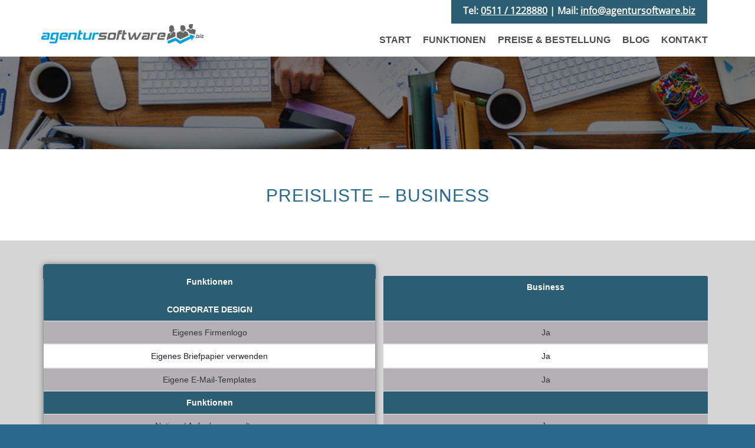

--- FILE ---
content_type: text/html; charset=UTF-8
request_url: https://agentursoftware.biz/preise-bestellung/business/
body_size: 23590
content:
<!DOCTYPE html><html dir="ltr" lang="de" prefix="og: https://ogp.me/ns#" class="html_stretched responsive av-preloader-disabled  html_header_top html_logo_left html_main_nav_header html_menu_right html_custom html_header_sticky html_header_shrinking_disabled html_header_topbar_active html_mobile_menu_tablet html_header_searchicon_disabled html_content_align_center html_header_unstick_top_disabled html_header_stretch_disabled html_av-submenu-hidden html_av-submenu-display-click html_av-overlay-side html_av-overlay-side-classic html_av-submenu-noclone html_entry_id_968 av-cookies-no-cookie-consent av-no-preview av-default-lightbox html_text_menu_active av-mobile-menu-switch-default"><head><meta charset="UTF-8" /><meta name="robots" content="index, follow" /><meta name="viewport" content="width=device-width, initial-scale=1"><title>Business | agentursoftware</title><style>img:is([sizes="auto" i], [sizes^="auto," i]) { contain-intrinsic-size: 3000px 1500px }</style><meta name="robots" content="max-snippet:-1, max-image-preview:large, max-video-preview:-1" /><link rel="canonical" href="https://agentursoftware.biz/preise-bestellung/business/" /><meta name="generator" content="All in One SEO (AIOSEO) 4.8.0" /><meta property="og:locale" content="de_DE" /><meta property="og:site_name" content="agentursoftware" /><meta property="og:type" content="article" /><meta property="og:title" content="Business | agentursoftware" /><meta property="og:url" content="https://agentursoftware.biz/preise-bestellung/business/" /><meta property="og:image" content="https://agentursoftware.biz/wp-content/uploads/2016/12/2016-12-12-Signet-agentursoftware.biz-120x120.png" /><meta property="og:image:secure_url" content="https://agentursoftware.biz/wp-content/uploads/2016/12/2016-12-12-Signet-agentursoftware.biz-120x120.png" /><meta property="article:published_time" content="2015-07-23T07:06:00+00:00" /><meta property="article:modified_time" content="2015-07-23T07:34:10+00:00" /><meta name="twitter:card" content="summary" /><meta name="twitter:title" content="Business | agentursoftware" /><meta name="twitter:image" content="https://agentursoftware.biz/wp-content/uploads/2016/12/2016-12-12-Signet-agentursoftware.biz-120x120.png" /><meta name="google" content="nositelinkssearchbox" /> <script type="application/ld+json" class="aioseo-schema">{"@context":"https:\/\/schema.org","@graph":[{"@type":"BreadcrumbList","@id":"https:\/\/agentursoftware.biz\/preise-bestellung\/business\/#breadcrumblist","itemListElement":[{"@type":"ListItem","@id":"https:\/\/agentursoftware.biz\/#listItem","position":1,"name":"Zu Hause","item":"https:\/\/agentursoftware.biz\/","nextItem":{"@type":"ListItem","@id":"https:\/\/agentursoftware.biz\/preise-bestellung\/#listItem","name":"Preise & Bestellung"}},{"@type":"ListItem","@id":"https:\/\/agentursoftware.biz\/preise-bestellung\/#listItem","position":2,"name":"Preise & Bestellung","item":"https:\/\/agentursoftware.biz\/preise-bestellung\/","nextItem":{"@type":"ListItem","@id":"https:\/\/agentursoftware.biz\/preise-bestellung\/business\/#listItem","name":"Business"},"previousItem":{"@type":"ListItem","@id":"https:\/\/agentursoftware.biz\/#listItem","name":"Zu Hause"}},{"@type":"ListItem","@id":"https:\/\/agentursoftware.biz\/preise-bestellung\/business\/#listItem","position":3,"name":"Business","previousItem":{"@type":"ListItem","@id":"https:\/\/agentursoftware.biz\/preise-bestellung\/#listItem","name":"Preise & Bestellung"}}]},{"@type":"Organization","@id":"https:\/\/agentursoftware.biz\/#organization","name":"agentursoftware","url":"https:\/\/agentursoftware.biz\/"},{"@type":"WebPage","@id":"https:\/\/agentursoftware.biz\/preise-bestellung\/business\/#webpage","url":"https:\/\/agentursoftware.biz\/preise-bestellung\/business\/","name":"Business | agentursoftware","inLanguage":"de-DE","isPartOf":{"@id":"https:\/\/agentursoftware.biz\/#website"},"breadcrumb":{"@id":"https:\/\/agentursoftware.biz\/preise-bestellung\/business\/#breadcrumblist"},"datePublished":"2015-07-23T07:06:00+02:00","dateModified":"2015-07-23T07:34:10+02:00"},{"@type":"WebSite","@id":"https:\/\/agentursoftware.biz\/#website","url":"https:\/\/agentursoftware.biz\/","name":"agentursoftware","inLanguage":"de-DE","publisher":{"@id":"https:\/\/agentursoftware.biz\/#organization"}}]}</script> <link rel="alternate" type="application/rss+xml" title="agentursoftware &raquo; Feed" href="https://agentursoftware.biz/feed/" /><link rel='stylesheet' id='avia-grid-css' href='https://agentursoftware.biz/wp-content/cache/autoptimize/css/autoptimize_single_c923986f264dfaa53264fe9f68f83beb.css?ver=6.0.4' type='text/css' media='all' /><link rel='stylesheet' id='avia-base-css' href='https://agentursoftware.biz/wp-content/cache/autoptimize/css/autoptimize_single_2f1f48efb0fc2a01306c32bc96738044.css?ver=6.0.4' type='text/css' media='all' /><link rel='stylesheet' id='avia-layout-css' href='https://agentursoftware.biz/wp-content/cache/autoptimize/css/autoptimize_single_823052329d2edebdf6e463bfb0b11315.css?ver=6.0.4' type='text/css' media='all' /><link rel='stylesheet' id='avia-module-audioplayer-css' href='https://agentursoftware.biz/wp-content/cache/autoptimize/css/autoptimize_single_033acd0d6e0b5e2a913b66de50a96cbf.css?ver=6.0.4' type='text/css' media='all' /><link rel='stylesheet' id='avia-module-blog-css' href='https://agentursoftware.biz/wp-content/cache/autoptimize/css/autoptimize_single_bed5975b4827b5b20d53a01af01c3ed8.css?ver=6.0.4' type='text/css' media='all' /><link rel='stylesheet' id='avia-module-postslider-css' href='https://agentursoftware.biz/wp-content/cache/autoptimize/css/autoptimize_single_4ca084bf8bb2bf3074bdf5836596176e.css?ver=6.0.4' type='text/css' media='all' /><link rel='stylesheet' id='avia-module-button-css' href='https://agentursoftware.biz/wp-content/cache/autoptimize/css/autoptimize_single_eed9fff5128dcc57fdf6f99ba6b8eaf6.css?ver=6.0.4' type='text/css' media='all' /><link rel='stylesheet' id='avia-module-buttonrow-css' href='https://agentursoftware.biz/wp-content/cache/autoptimize/css/autoptimize_single_4eed102095e23d4e6d345081846064b3.css?ver=6.0.4' type='text/css' media='all' /><link rel='stylesheet' id='avia-module-button-fullwidth-css' href='https://agentursoftware.biz/wp-content/cache/autoptimize/css/autoptimize_single_9fec04997da80fdad2777108111f9e45.css?ver=6.0.4' type='text/css' media='all' /><link rel='stylesheet' id='avia-module-catalogue-css' href='https://agentursoftware.biz/wp-content/cache/autoptimize/css/autoptimize_single_76307b39f4976719167440011c0edfdb.css?ver=6.0.4' type='text/css' media='all' /><link rel='stylesheet' id='avia-module-comments-css' href='https://agentursoftware.biz/wp-content/cache/autoptimize/css/autoptimize_single_5bbf3ee9aaed957bec384aa668f1c0b5.css?ver=6.0.4' type='text/css' media='all' /><link rel='stylesheet' id='avia-module-contact-css' href='https://agentursoftware.biz/wp-content/cache/autoptimize/css/autoptimize_single_a9f40e3b207f53ed167783f87e6f7088.css?ver=6.0.4' type='text/css' media='all' /><link rel='stylesheet' id='avia-module-slideshow-css' href='https://agentursoftware.biz/wp-content/cache/autoptimize/css/autoptimize_single_2bb8f40f0ff92972794847f8aa641d23.css?ver=6.0.4' type='text/css' media='all' /><link rel='stylesheet' id='avia-module-slideshow-contentpartner-css' href='https://agentursoftware.biz/wp-content/cache/autoptimize/css/autoptimize_single_038303577e672241c16a4370f69be861.css?ver=6.0.4' type='text/css' media='all' /><link rel='stylesheet' id='avia-module-countdown-css' href='https://agentursoftware.biz/wp-content/cache/autoptimize/css/autoptimize_single_0bf8d0ce5416dbc3c57339ab2953a790.css?ver=6.0.4' type='text/css' media='all' /><link rel='stylesheet' id='avia-module-dynamic-field-css' href='https://agentursoftware.biz/wp-content/cache/autoptimize/css/autoptimize_single_5cddc258478e9794566587bed71d8f73.css?ver=6.0.4' type='text/css' media='all' /><link rel='stylesheet' id='avia-module-gallery-css' href='https://agentursoftware.biz/wp-content/cache/autoptimize/css/autoptimize_single_69a6fec7c68809bd986ef13883380d32.css?ver=6.0.4' type='text/css' media='all' /><link rel='stylesheet' id='avia-module-gallery-hor-css' href='https://agentursoftware.biz/wp-content/cache/autoptimize/css/autoptimize_single_1a3ef8762c3499be7edd1b9b02809a94.css?ver=6.0.4' type='text/css' media='all' /><link rel='stylesheet' id='avia-module-maps-css' href='https://agentursoftware.biz/wp-content/cache/autoptimize/css/autoptimize_single_3e9b6ee21524d272831467e0d9454dc7.css?ver=6.0.4' type='text/css' media='all' /><link rel='stylesheet' id='avia-module-gridrow-css' href='https://agentursoftware.biz/wp-content/cache/autoptimize/css/autoptimize_single_a03e4b1b9f553c55e4a813740b3eb1ba.css?ver=6.0.4' type='text/css' media='all' /><link rel='stylesheet' id='avia-module-heading-css' href='https://agentursoftware.biz/wp-content/cache/autoptimize/css/autoptimize_single_106d26af122106b3a10a6d4b68ba7938.css?ver=6.0.4' type='text/css' media='all' /><link rel='stylesheet' id='avia-module-rotator-css' href='https://agentursoftware.biz/wp-content/cache/autoptimize/css/autoptimize_single_9c84210f49b8385742de8d7d25424ac5.css?ver=6.0.4' type='text/css' media='all' /><link rel='stylesheet' id='avia-module-hr-css' href='https://agentursoftware.biz/wp-content/cache/autoptimize/css/autoptimize_single_0787a678248ef8097d9221deae3282bb.css?ver=6.0.4' type='text/css' media='all' /><link rel='stylesheet' id='avia-module-icon-css' href='https://agentursoftware.biz/wp-content/cache/autoptimize/css/autoptimize_single_59d2f3dc7c9f3b987918f6432bf4d1b2.css?ver=6.0.4' type='text/css' media='all' /><link rel='stylesheet' id='avia-module-icon-circles-css' href='https://agentursoftware.biz/wp-content/cache/autoptimize/css/autoptimize_single_4a1d25c3b5ff1e94db3c6973a79b8f4a.css?ver=6.0.4' type='text/css' media='all' /><link rel='stylesheet' id='avia-module-iconbox-css' href='https://agentursoftware.biz/wp-content/cache/autoptimize/css/autoptimize_single_005bcb124fa00155ce28d856c990c11d.css?ver=6.0.4' type='text/css' media='all' /><link rel='stylesheet' id='avia-module-icongrid-css' href='https://agentursoftware.biz/wp-content/cache/autoptimize/css/autoptimize_single_51fc53d52017b60ed06d77309f29edff.css?ver=6.0.4' type='text/css' media='all' /><link rel='stylesheet' id='avia-module-iconlist-css' href='https://agentursoftware.biz/wp-content/cache/autoptimize/css/autoptimize_single_2edad00c33795d9c6d5026a8130ad603.css?ver=6.0.4' type='text/css' media='all' /><link rel='stylesheet' id='avia-module-image-css' href='https://agentursoftware.biz/wp-content/cache/autoptimize/css/autoptimize_single_8b8aa660d24c88b1dfa81853bde06a58.css?ver=6.0.4' type='text/css' media='all' /><link rel='stylesheet' id='avia-module-image-diff-css' href='https://agentursoftware.biz/wp-content/cache/autoptimize/css/autoptimize_single_5d234117a84514837763c9a8145d0a6b.css?ver=6.0.4' type='text/css' media='all' /><link rel='stylesheet' id='avia-module-hotspot-css' href='https://agentursoftware.biz/wp-content/cache/autoptimize/css/autoptimize_single_d9cfe6c30ef8065a570d70490c925668.css?ver=6.0.4' type='text/css' media='all' /><link rel='stylesheet' id='avia-module-sc-lottie-animation-css' href='https://agentursoftware.biz/wp-content/cache/autoptimize/css/autoptimize_single_96072d373b2a94f692956ef73d6c3e68.css?ver=6.0.4' type='text/css' media='all' /><link rel='stylesheet' id='avia-module-magazine-css' href='https://agentursoftware.biz/wp-content/cache/autoptimize/css/autoptimize_single_4a6b857a338221553ee30f37e953b42c.css?ver=6.0.4' type='text/css' media='all' /><link rel='stylesheet' id='avia-module-masonry-css' href='https://agentursoftware.biz/wp-content/cache/autoptimize/css/autoptimize_single_1a204781902260bd76b3f17af1dd29f0.css?ver=6.0.4' type='text/css' media='all' /><link rel='stylesheet' id='avia-siteloader-css' href='https://agentursoftware.biz/wp-content/cache/autoptimize/css/autoptimize_single_2d6a61ca28a90c05968f32670397d449.css?ver=6.0.4' type='text/css' media='all' /><link rel='stylesheet' id='avia-module-menu-css' href='https://agentursoftware.biz/wp-content/cache/autoptimize/css/autoptimize_single_225d0a8b4b82ac97b95df541f151f675.css?ver=6.0.4' type='text/css' media='all' /><link rel='stylesheet' id='avia-module-notification-css' href='https://agentursoftware.biz/wp-content/cache/autoptimize/css/autoptimize_single_f25d2f95d38464649760467d6e732e71.css?ver=6.0.4' type='text/css' media='all' /><link rel='stylesheet' id='avia-module-numbers-css' href='https://agentursoftware.biz/wp-content/cache/autoptimize/css/autoptimize_single_ee6c8bed256d8b1eebc23409cd8df4a6.css?ver=6.0.4' type='text/css' media='all' /><link rel='stylesheet' id='avia-module-portfolio-css' href='https://agentursoftware.biz/wp-content/cache/autoptimize/css/autoptimize_single_56a6655dde0e69b1eeb09980fc830459.css?ver=6.0.4' type='text/css' media='all' /><link rel='stylesheet' id='avia-module-post-metadata-css' href='https://agentursoftware.biz/wp-content/cache/autoptimize/css/autoptimize_single_b5928a524e34135d81d395d2830cdf16.css?ver=6.0.4' type='text/css' media='all' /><link rel='stylesheet' id='avia-module-progress-bar-css' href='https://agentursoftware.biz/wp-content/cache/autoptimize/css/autoptimize_single_010e4eacd2807cf48b81ddff352365a3.css?ver=6.0.4' type='text/css' media='all' /><link rel='stylesheet' id='avia-module-promobox-css' href='https://agentursoftware.biz/wp-content/cache/autoptimize/css/autoptimize_single_6f78594beea65e98252b422acb83234b.css?ver=6.0.4' type='text/css' media='all' /><link rel='stylesheet' id='avia-sc-search-css' href='https://agentursoftware.biz/wp-content/cache/autoptimize/css/autoptimize_single_b5f5ba0f6967fae83f656eaa2dcda69b.css?ver=6.0.4' type='text/css' media='all' /><link rel='stylesheet' id='avia-module-slideshow-accordion-css' href='https://agentursoftware.biz/wp-content/cache/autoptimize/css/autoptimize_single_aa302ceb48c87b48ba96a9e5daee5a36.css?ver=6.0.4' type='text/css' media='all' /><link rel='stylesheet' id='avia-module-slideshow-feature-image-css' href='https://agentursoftware.biz/wp-content/cache/autoptimize/css/autoptimize_single_e4dcc415ea1ba0135fe9d59c9d30dd40.css?ver=6.0.4' type='text/css' media='all' /><link rel='stylesheet' id='avia-module-slideshow-fullsize-css' href='https://agentursoftware.biz/wp-content/cache/autoptimize/css/autoptimize_single_e86ae087305d22072d5680fda3603297.css?ver=6.0.4' type='text/css' media='all' /><link rel='stylesheet' id='avia-module-slideshow-fullscreen-css' href='https://agentursoftware.biz/wp-content/cache/autoptimize/css/autoptimize_single_7b360c756bcb04ee36bf6fb26ee63879.css?ver=6.0.4' type='text/css' media='all' /><link rel='stylesheet' id='avia-module-slideshow-ls-css' href='https://agentursoftware.biz/wp-content/cache/autoptimize/css/autoptimize_single_579c66e16caabb71749071e4249aec07.css?ver=6.0.4' type='text/css' media='all' /><link rel='stylesheet' id='avia-module-social-css' href='https://agentursoftware.biz/wp-content/cache/autoptimize/css/autoptimize_single_4c67777637c22fb84d10abbd43e3739b.css?ver=6.0.4' type='text/css' media='all' /><link rel='stylesheet' id='avia-module-tabsection-css' href='https://agentursoftware.biz/wp-content/cache/autoptimize/css/autoptimize_single_20daf7b0dd7248160a04fc6acd17e0e1.css?ver=6.0.4' type='text/css' media='all' /><link rel='stylesheet' id='avia-module-table-css' href='https://agentursoftware.biz/wp-content/cache/autoptimize/css/autoptimize_single_f96b84036700e9e4d13a83c603fb9c2a.css?ver=6.0.4' type='text/css' media='all' /><link rel='stylesheet' id='avia-module-tabs-css' href='https://agentursoftware.biz/wp-content/cache/autoptimize/css/autoptimize_single_15af65796214614b782c84731b920acc.css?ver=6.0.4' type='text/css' media='all' /><link rel='stylesheet' id='avia-module-team-css' href='https://agentursoftware.biz/wp-content/cache/autoptimize/css/autoptimize_single_9edb01dc36e71bd3b2ffa3adede0c245.css?ver=6.0.4' type='text/css' media='all' /><link rel='stylesheet' id='avia-module-testimonials-css' href='https://agentursoftware.biz/wp-content/cache/autoptimize/css/autoptimize_single_dda20459cef16cb6c4b883d9c3ae38a5.css?ver=6.0.4' type='text/css' media='all' /><link rel='stylesheet' id='avia-module-timeline-css' href='https://agentursoftware.biz/wp-content/cache/autoptimize/css/autoptimize_single_b23053dc6fb585369b8cd2651c1c560f.css?ver=6.0.4' type='text/css' media='all' /><link rel='stylesheet' id='avia-module-toggles-css' href='https://agentursoftware.biz/wp-content/cache/autoptimize/css/autoptimize_single_60f474c88995d73274e9b03475058369.css?ver=6.0.4' type='text/css' media='all' /><link rel='stylesheet' id='avia-module-video-css' href='https://agentursoftware.biz/wp-content/cache/autoptimize/css/autoptimize_single_4029f35be23eb9b06ae9d80d9281e374.css?ver=6.0.4' type='text/css' media='all' /><link rel='stylesheet' id='wp-block-library-css' href='https://agentursoftware.biz/wp-includes/css/dist/block-library/style.min.css?ver=6.7.2' type='text/css' media='all' /><style id='global-styles-inline-css' type='text/css'>:root{--wp--preset--aspect-ratio--square: 1;--wp--preset--aspect-ratio--4-3: 4/3;--wp--preset--aspect-ratio--3-4: 3/4;--wp--preset--aspect-ratio--3-2: 3/2;--wp--preset--aspect-ratio--2-3: 2/3;--wp--preset--aspect-ratio--16-9: 16/9;--wp--preset--aspect-ratio--9-16: 9/16;--wp--preset--color--black: #000000;--wp--preset--color--cyan-bluish-gray: #abb8c3;--wp--preset--color--white: #ffffff;--wp--preset--color--pale-pink: #f78da7;--wp--preset--color--vivid-red: #cf2e2e;--wp--preset--color--luminous-vivid-orange: #ff6900;--wp--preset--color--luminous-vivid-amber: #fcb900;--wp--preset--color--light-green-cyan: #7bdcb5;--wp--preset--color--vivid-green-cyan: #00d084;--wp--preset--color--pale-cyan-blue: #8ed1fc;--wp--preset--color--vivid-cyan-blue: #0693e3;--wp--preset--color--vivid-purple: #9b51e0;--wp--preset--color--metallic-red: #b02b2c;--wp--preset--color--maximum-yellow-red: #edae44;--wp--preset--color--yellow-sun: #eeee22;--wp--preset--color--palm-leaf: #83a846;--wp--preset--color--aero: #7bb0e7;--wp--preset--color--old-lavender: #745f7e;--wp--preset--color--steel-teal: #5f8789;--wp--preset--color--raspberry-pink: #d65799;--wp--preset--color--medium-turquoise: #4ecac2;--wp--preset--gradient--vivid-cyan-blue-to-vivid-purple: linear-gradient(135deg,rgba(6,147,227,1) 0%,rgb(155,81,224) 100%);--wp--preset--gradient--light-green-cyan-to-vivid-green-cyan: linear-gradient(135deg,rgb(122,220,180) 0%,rgb(0,208,130) 100%);--wp--preset--gradient--luminous-vivid-amber-to-luminous-vivid-orange: linear-gradient(135deg,rgba(252,185,0,1) 0%,rgba(255,105,0,1) 100%);--wp--preset--gradient--luminous-vivid-orange-to-vivid-red: linear-gradient(135deg,rgba(255,105,0,1) 0%,rgb(207,46,46) 100%);--wp--preset--gradient--very-light-gray-to-cyan-bluish-gray: linear-gradient(135deg,rgb(238,238,238) 0%,rgb(169,184,195) 100%);--wp--preset--gradient--cool-to-warm-spectrum: linear-gradient(135deg,rgb(74,234,220) 0%,rgb(151,120,209) 20%,rgb(207,42,186) 40%,rgb(238,44,130) 60%,rgb(251,105,98) 80%,rgb(254,248,76) 100%);--wp--preset--gradient--blush-light-purple: linear-gradient(135deg,rgb(255,206,236) 0%,rgb(152,150,240) 100%);--wp--preset--gradient--blush-bordeaux: linear-gradient(135deg,rgb(254,205,165) 0%,rgb(254,45,45) 50%,rgb(107,0,62) 100%);--wp--preset--gradient--luminous-dusk: linear-gradient(135deg,rgb(255,203,112) 0%,rgb(199,81,192) 50%,rgb(65,88,208) 100%);--wp--preset--gradient--pale-ocean: linear-gradient(135deg,rgb(255,245,203) 0%,rgb(182,227,212) 50%,rgb(51,167,181) 100%);--wp--preset--gradient--electric-grass: linear-gradient(135deg,rgb(202,248,128) 0%,rgb(113,206,126) 100%);--wp--preset--gradient--midnight: linear-gradient(135deg,rgb(2,3,129) 0%,rgb(40,116,252) 100%);--wp--preset--font-size--small: 1rem;--wp--preset--font-size--medium: 1.125rem;--wp--preset--font-size--large: 1.75rem;--wp--preset--font-size--x-large: clamp(1.75rem, 3vw, 2.25rem);--wp--preset--spacing--20: 0.44rem;--wp--preset--spacing--30: 0.67rem;--wp--preset--spacing--40: 1rem;--wp--preset--spacing--50: 1.5rem;--wp--preset--spacing--60: 2.25rem;--wp--preset--spacing--70: 3.38rem;--wp--preset--spacing--80: 5.06rem;--wp--preset--shadow--natural: 6px 6px 9px rgba(0, 0, 0, 0.2);--wp--preset--shadow--deep: 12px 12px 50px rgba(0, 0, 0, 0.4);--wp--preset--shadow--sharp: 6px 6px 0px rgba(0, 0, 0, 0.2);--wp--preset--shadow--outlined: 6px 6px 0px -3px rgba(255, 255, 255, 1), 6px 6px rgba(0, 0, 0, 1);--wp--preset--shadow--crisp: 6px 6px 0px rgba(0, 0, 0, 1);}:root { --wp--style--global--content-size: 800px;--wp--style--global--wide-size: 1130px; }:where(body) { margin: 0; }.wp-site-blocks > .alignleft { float: left; margin-right: 2em; }.wp-site-blocks > .alignright { float: right; margin-left: 2em; }.wp-site-blocks > .aligncenter { justify-content: center; margin-left: auto; margin-right: auto; }:where(.is-layout-flex){gap: 0.5em;}:where(.is-layout-grid){gap: 0.5em;}.is-layout-flow > .alignleft{float: left;margin-inline-start: 0;margin-inline-end: 2em;}.is-layout-flow > .alignright{float: right;margin-inline-start: 2em;margin-inline-end: 0;}.is-layout-flow > .aligncenter{margin-left: auto !important;margin-right: auto !important;}.is-layout-constrained > .alignleft{float: left;margin-inline-start: 0;margin-inline-end: 2em;}.is-layout-constrained > .alignright{float: right;margin-inline-start: 2em;margin-inline-end: 0;}.is-layout-constrained > .aligncenter{margin-left: auto !important;margin-right: auto !important;}.is-layout-constrained > :where(:not(.alignleft):not(.alignright):not(.alignfull)){max-width: var(--wp--style--global--content-size);margin-left: auto !important;margin-right: auto !important;}.is-layout-constrained > .alignwide{max-width: var(--wp--style--global--wide-size);}body .is-layout-flex{display: flex;}.is-layout-flex{flex-wrap: wrap;align-items: center;}.is-layout-flex > :is(*, div){margin: 0;}body .is-layout-grid{display: grid;}.is-layout-grid > :is(*, div){margin: 0;}body{padding-top: 0px;padding-right: 0px;padding-bottom: 0px;padding-left: 0px;}a:where(:not(.wp-element-button)){text-decoration: underline;}:root :where(.wp-element-button, .wp-block-button__link){background-color: #32373c;border-width: 0;color: #fff;font-family: inherit;font-size: inherit;line-height: inherit;padding: calc(0.667em + 2px) calc(1.333em + 2px);text-decoration: none;}.has-black-color{color: var(--wp--preset--color--black) !important;}.has-cyan-bluish-gray-color{color: var(--wp--preset--color--cyan-bluish-gray) !important;}.has-white-color{color: var(--wp--preset--color--white) !important;}.has-pale-pink-color{color: var(--wp--preset--color--pale-pink) !important;}.has-vivid-red-color{color: var(--wp--preset--color--vivid-red) !important;}.has-luminous-vivid-orange-color{color: var(--wp--preset--color--luminous-vivid-orange) !important;}.has-luminous-vivid-amber-color{color: var(--wp--preset--color--luminous-vivid-amber) !important;}.has-light-green-cyan-color{color: var(--wp--preset--color--light-green-cyan) !important;}.has-vivid-green-cyan-color{color: var(--wp--preset--color--vivid-green-cyan) !important;}.has-pale-cyan-blue-color{color: var(--wp--preset--color--pale-cyan-blue) !important;}.has-vivid-cyan-blue-color{color: var(--wp--preset--color--vivid-cyan-blue) !important;}.has-vivid-purple-color{color: var(--wp--preset--color--vivid-purple) !important;}.has-metallic-red-color{color: var(--wp--preset--color--metallic-red) !important;}.has-maximum-yellow-red-color{color: var(--wp--preset--color--maximum-yellow-red) !important;}.has-yellow-sun-color{color: var(--wp--preset--color--yellow-sun) !important;}.has-palm-leaf-color{color: var(--wp--preset--color--palm-leaf) !important;}.has-aero-color{color: var(--wp--preset--color--aero) !important;}.has-old-lavender-color{color: var(--wp--preset--color--old-lavender) !important;}.has-steel-teal-color{color: var(--wp--preset--color--steel-teal) !important;}.has-raspberry-pink-color{color: var(--wp--preset--color--raspberry-pink) !important;}.has-medium-turquoise-color{color: var(--wp--preset--color--medium-turquoise) !important;}.has-black-background-color{background-color: var(--wp--preset--color--black) !important;}.has-cyan-bluish-gray-background-color{background-color: var(--wp--preset--color--cyan-bluish-gray) !important;}.has-white-background-color{background-color: var(--wp--preset--color--white) !important;}.has-pale-pink-background-color{background-color: var(--wp--preset--color--pale-pink) !important;}.has-vivid-red-background-color{background-color: var(--wp--preset--color--vivid-red) !important;}.has-luminous-vivid-orange-background-color{background-color: var(--wp--preset--color--luminous-vivid-orange) !important;}.has-luminous-vivid-amber-background-color{background-color: var(--wp--preset--color--luminous-vivid-amber) !important;}.has-light-green-cyan-background-color{background-color: var(--wp--preset--color--light-green-cyan) !important;}.has-vivid-green-cyan-background-color{background-color: var(--wp--preset--color--vivid-green-cyan) !important;}.has-pale-cyan-blue-background-color{background-color: var(--wp--preset--color--pale-cyan-blue) !important;}.has-vivid-cyan-blue-background-color{background-color: var(--wp--preset--color--vivid-cyan-blue) !important;}.has-vivid-purple-background-color{background-color: var(--wp--preset--color--vivid-purple) !important;}.has-metallic-red-background-color{background-color: var(--wp--preset--color--metallic-red) !important;}.has-maximum-yellow-red-background-color{background-color: var(--wp--preset--color--maximum-yellow-red) !important;}.has-yellow-sun-background-color{background-color: var(--wp--preset--color--yellow-sun) !important;}.has-palm-leaf-background-color{background-color: var(--wp--preset--color--palm-leaf) !important;}.has-aero-background-color{background-color: var(--wp--preset--color--aero) !important;}.has-old-lavender-background-color{background-color: var(--wp--preset--color--old-lavender) !important;}.has-steel-teal-background-color{background-color: var(--wp--preset--color--steel-teal) !important;}.has-raspberry-pink-background-color{background-color: var(--wp--preset--color--raspberry-pink) !important;}.has-medium-turquoise-background-color{background-color: var(--wp--preset--color--medium-turquoise) !important;}.has-black-border-color{border-color: var(--wp--preset--color--black) !important;}.has-cyan-bluish-gray-border-color{border-color: var(--wp--preset--color--cyan-bluish-gray) !important;}.has-white-border-color{border-color: var(--wp--preset--color--white) !important;}.has-pale-pink-border-color{border-color: var(--wp--preset--color--pale-pink) !important;}.has-vivid-red-border-color{border-color: var(--wp--preset--color--vivid-red) !important;}.has-luminous-vivid-orange-border-color{border-color: var(--wp--preset--color--luminous-vivid-orange) !important;}.has-luminous-vivid-amber-border-color{border-color: var(--wp--preset--color--luminous-vivid-amber) !important;}.has-light-green-cyan-border-color{border-color: var(--wp--preset--color--light-green-cyan) !important;}.has-vivid-green-cyan-border-color{border-color: var(--wp--preset--color--vivid-green-cyan) !important;}.has-pale-cyan-blue-border-color{border-color: var(--wp--preset--color--pale-cyan-blue) !important;}.has-vivid-cyan-blue-border-color{border-color: var(--wp--preset--color--vivid-cyan-blue) !important;}.has-vivid-purple-border-color{border-color: var(--wp--preset--color--vivid-purple) !important;}.has-metallic-red-border-color{border-color: var(--wp--preset--color--metallic-red) !important;}.has-maximum-yellow-red-border-color{border-color: var(--wp--preset--color--maximum-yellow-red) !important;}.has-yellow-sun-border-color{border-color: var(--wp--preset--color--yellow-sun) !important;}.has-palm-leaf-border-color{border-color: var(--wp--preset--color--palm-leaf) !important;}.has-aero-border-color{border-color: var(--wp--preset--color--aero) !important;}.has-old-lavender-border-color{border-color: var(--wp--preset--color--old-lavender) !important;}.has-steel-teal-border-color{border-color: var(--wp--preset--color--steel-teal) !important;}.has-raspberry-pink-border-color{border-color: var(--wp--preset--color--raspberry-pink) !important;}.has-medium-turquoise-border-color{border-color: var(--wp--preset--color--medium-turquoise) !important;}.has-vivid-cyan-blue-to-vivid-purple-gradient-background{background: var(--wp--preset--gradient--vivid-cyan-blue-to-vivid-purple) !important;}.has-light-green-cyan-to-vivid-green-cyan-gradient-background{background: var(--wp--preset--gradient--light-green-cyan-to-vivid-green-cyan) !important;}.has-luminous-vivid-amber-to-luminous-vivid-orange-gradient-background{background: var(--wp--preset--gradient--luminous-vivid-amber-to-luminous-vivid-orange) !important;}.has-luminous-vivid-orange-to-vivid-red-gradient-background{background: var(--wp--preset--gradient--luminous-vivid-orange-to-vivid-red) !important;}.has-very-light-gray-to-cyan-bluish-gray-gradient-background{background: var(--wp--preset--gradient--very-light-gray-to-cyan-bluish-gray) !important;}.has-cool-to-warm-spectrum-gradient-background{background: var(--wp--preset--gradient--cool-to-warm-spectrum) !important;}.has-blush-light-purple-gradient-background{background: var(--wp--preset--gradient--blush-light-purple) !important;}.has-blush-bordeaux-gradient-background{background: var(--wp--preset--gradient--blush-bordeaux) !important;}.has-luminous-dusk-gradient-background{background: var(--wp--preset--gradient--luminous-dusk) !important;}.has-pale-ocean-gradient-background{background: var(--wp--preset--gradient--pale-ocean) !important;}.has-electric-grass-gradient-background{background: var(--wp--preset--gradient--electric-grass) !important;}.has-midnight-gradient-background{background: var(--wp--preset--gradient--midnight) !important;}.has-small-font-size{font-size: var(--wp--preset--font-size--small) !important;}.has-medium-font-size{font-size: var(--wp--preset--font-size--medium) !important;}.has-large-font-size{font-size: var(--wp--preset--font-size--large) !important;}.has-x-large-font-size{font-size: var(--wp--preset--font-size--x-large) !important;}
:where(.wp-block-post-template.is-layout-flex){gap: 1.25em;}:where(.wp-block-post-template.is-layout-grid){gap: 1.25em;}
:where(.wp-block-columns.is-layout-flex){gap: 2em;}:where(.wp-block-columns.is-layout-grid){gap: 2em;}
:root :where(.wp-block-pullquote){font-size: 1.5em;line-height: 1.6;}</style><link rel='stylesheet' id='contact-form-7-css' href='https://agentursoftware.biz/wp-content/cache/autoptimize/css/autoptimize_single_3fd2afa98866679439097f4ab102fe0a.css?ver=6.0.5' type='text/css' media='all' /><link rel='stylesheet' id='css3_grid_table1_style-css' href='https://agentursoftware.biz/wp-content/cache/autoptimize/css/autoptimize_single_8d292885fc4dc7a9382b33e0e100d359.css?ver=6.7.2' type='text/css' media='all' /><link rel='stylesheet' id='css3_grid_table2_style-css' href='https://agentursoftware.biz/wp-content/cache/autoptimize/css/autoptimize_single_b5815bef0372eb712a668eb3ea1d1cab.css?ver=6.7.2' type='text/css' media='all' /><link rel='stylesheet' id='css3_grid_responsive-css' href='https://agentursoftware.biz/wp-content/cache/autoptimize/css/autoptimize_single_03ba17e27e402fbfaa3bac81f5da4131.css?ver=6.7.2' type='text/css' media='all' /><link rel='stylesheet' id='page-list-style-css' href='https://agentursoftware.biz/wp-content/cache/autoptimize/css/autoptimize_single_61f683fdd4f04240088e9f0b823bd21e.css?ver=5.7' type='text/css' media='all' /><link rel='stylesheet' id='parent-style-css' href='https://agentursoftware.biz/wp-content/themes/enfold/css/custom.css?ver=6.7.2' type='text/css' media='all' /><link rel='stylesheet' id='child-style-css' href='https://agentursoftware.biz/wp-content/cache/autoptimize/css/autoptimize_single_e4fac6cacc4cf8d17fae6e0566511074.css?ver=1.0' type='text/css' media='all' /><link rel='stylesheet' id='avia-scs-css' href='https://agentursoftware.biz/wp-content/cache/autoptimize/css/autoptimize_single_3fda5b72b2c22f5c0fd06205678cc979.css?ver=6.0.4' type='text/css' media='all' /><link rel='stylesheet' id='avia-fold-unfold-css' href='https://agentursoftware.biz/wp-content/cache/autoptimize/css/autoptimize_single_8d5e91a519eb626b9afc723d155fc111.css?ver=6.0.4' type='text/css' media='all' /><link rel='stylesheet' id='avia-popup-css-css' href='https://agentursoftware.biz/wp-content/themes/enfold/js/aviapopup/magnific-popup.min.css?ver=6.0.4' type='text/css' media='screen' /><link rel='stylesheet' id='avia-lightbox-css' href='https://agentursoftware.biz/wp-content/cache/autoptimize/css/autoptimize_single_10d58ef274ea3934f79493c649b5e5a4.css?ver=6.0.4' type='text/css' media='screen' /><link rel='stylesheet' id='avia-widget-css-css' href='https://agentursoftware.biz/wp-content/cache/autoptimize/css/autoptimize_single_cd4cacb42d86900ce21ae76f58392e04.css?ver=6.0.4' type='text/css' media='screen' /><link rel='stylesheet' id='avia-dynamic-css' href='https://agentursoftware.biz/wp-content/cache/autoptimize/css/autoptimize_single_61b43798a35a99ea1ac7ca88d99b2e25.css?ver=67d14a92e5d0c' type='text/css' media='all' /><link rel='stylesheet' id='avia-custom-css' href='https://agentursoftware.biz/wp-content/themes/enfold/css/custom.css?ver=6.0.4' type='text/css' media='all' /><link rel='stylesheet' id='avia-style-css' href='https://agentursoftware.biz/wp-content/themes/enfold-child/style.css?ver=6.0.4' type='text/css' media='all' /><link rel='stylesheet' id='borlabs-cookie-css' href='https://agentursoftware.biz/wp-content/cache/autoptimize/css/autoptimize_single_9b641a5882802a806214233a47a98bea.css?ver=2.3-26' type='text/css' media='all' /><link rel='stylesheet' id='avia-single-post-968-css' href='https://agentursoftware.biz/wp-content/cache/autoptimize/css/autoptimize_single_2515489a3aecd242d93ed03e8bbaec34.css?ver=ver-1741809808' type='text/css' media='all' /> <script type="text/javascript" src="https://agentursoftware.biz/wp-includes/js/jquery/jquery.min.js?ver=3.7.1" id="jquery-core-js"></script> <script defer type="text/javascript" src="https://agentursoftware.biz/wp-includes/js/jquery/jquery-migrate.min.js?ver=3.4.1" id="jquery-migrate-js"></script> <script defer type="text/javascript" src="https://agentursoftware.biz/wp-content/cache/autoptimize/js/autoptimize_single_c5ba8cbb456a2694cedb43b7c89e458b.js?ver=6.0.4" id="avia-js-js"></script> <script defer type="text/javascript" src="https://agentursoftware.biz/wp-content/cache/autoptimize/js/autoptimize_single_e96846193549df893ebe4d182543230a.js?ver=6.0.4" id="avia-compat-js"></script> <script defer id="borlabs-cookie-prioritize-js-extra" src="[data-uri]"></script> <script defer type="text/javascript" src="https://agentursoftware.biz/wp-content/plugins/borlabs-cookie/assets/javascript/borlabs-cookie-prioritize.min.js?ver=2.3" id="borlabs-cookie-prioritize-js"></script> <link rel="https://api.w.org/" href="https://agentursoftware.biz/wp-json/" /><link rel="alternate" title="JSON" type="application/json" href="https://agentursoftware.biz/wp-json/wp/v2/pages/968" /><link rel="EditURI" type="application/rsd+xml" title="RSD" href="https://agentursoftware.biz/xmlrpc.php?rsd" /><link rel='shortlink' href='https://agentursoftware.biz/?p=968' /><link rel="alternate" title="oEmbed (JSON)" type="application/json+oembed" href="https://agentursoftware.biz/wp-json/oembed/1.0/embed?url=https%3A%2F%2Fagentursoftware.biz%2Fpreise-bestellung%2Fbusiness%2F" /><link rel="alternate" title="oEmbed (XML)" type="text/xml+oembed" href="https://agentursoftware.biz/wp-json/oembed/1.0/embed?url=https%3A%2F%2Fagentursoftware.biz%2Fpreise-bestellung%2Fbusiness%2F&#038;format=xml" /><link rel="apple-touch-icon" sizes="120x120" href="/wp-content/uploads/fbrfg/apple-touch-icon.png"><link rel="icon" type="image/png" href="/wp-content/uploads/fbrfg/favicon-32x32.png" sizes="32x32"><link rel="icon" type="image/png" href="/wp-content/uploads/fbrfg/favicon-16x16.png" sizes="16x16"><link rel="manifest" href="/wp-content/uploads/fbrfg/manifest.json"><link rel="mask-icon" href="/wp-content/uploads/fbrfg/safari-pinned-tab.svg" color="#5bbad5"><link rel="shortcut icon" href="/wp-content/uploads/fbrfg/favicon.ico"><meta name="msapplication-config" content="/wp-content/uploads/fbrfg/browserconfig.xml"><meta name="theme-color" content="#ffffff"><link rel="profile" href="https://gmpg.org/xfn/11" /><link rel="alternate" type="application/rss+xml" title="agentursoftware RSS2 Feed" href="https://agentursoftware.biz/feed/" /><link rel="pingback" href="https://agentursoftware.biz/xmlrpc.php" /><style type='text/css' media='screen'>#top #header_main > .container, #top #header_main > .container .main_menu  .av-main-nav > li > a, #top #header_main #menu-item-shop .cart_dropdown_link{ height:55px; line-height: 55px; }
 .html_top_nav_header .av-logo-container{ height:55px;  }
 .html_header_top.html_header_sticky #top #wrap_all #main{ padding-top:85px; }</style><!--[if lt IE 9]><script src="https://agentursoftware.biz/wp-content/themes/enfold/js/html5shiv.js"></script><![endif]--><link rel="icon" href="https://agentursoftware.biz/wp-content/uploads/2016/12/2016-12-12-Signet-agentursoftware.biz-120x120.png" type="image/png"><style type="text/css">@font-face {font-family: 'entypo-fontello'; font-weight: normal; font-style: normal; font-display: auto;
		src: url('https://agentursoftware.biz/wp-content/themes/enfold/config-templatebuilder/avia-template-builder/assets/fonts/entypo-fontello.woff2') format('woff2'),
		url('https://agentursoftware.biz/wp-content/themes/enfold/config-templatebuilder/avia-template-builder/assets/fonts/entypo-fontello.woff') format('woff'),
		url('https://agentursoftware.biz/wp-content/themes/enfold/config-templatebuilder/avia-template-builder/assets/fonts/entypo-fontello.ttf') format('truetype'),
		url('https://agentursoftware.biz/wp-content/themes/enfold/config-templatebuilder/avia-template-builder/assets/fonts/entypo-fontello.svg#entypo-fontello') format('svg'),
		url('https://agentursoftware.biz/wp-content/themes/enfold/config-templatebuilder/avia-template-builder/assets/fonts/entypo-fontello.eot'),
		url('https://agentursoftware.biz/wp-content/themes/enfold/config-templatebuilder/avia-template-builder/assets/fonts/entypo-fontello.eot?#iefix') format('embedded-opentype');
		} #top .avia-font-entypo-fontello, body .avia-font-entypo-fontello, html body [data-av_iconfont='entypo-fontello']:before{ font-family: 'entypo-fontello'; }</style></head><body id="top" class="page-template-default page page-id-968 page-child parent-pageid-846 stretched rtl_columns av-curtain-numeric helvetica neue-websave helvetica_neue  avia-responsive-images-support" itemscope="itemscope" itemtype="https://schema.org/WebPage" >
<div id='wrap_all'><header id='header' class='all_colors header_color light_bg_color  av_header_top av_logo_left av_main_nav_header av_menu_right av_custom av_header_sticky av_header_shrinking_disabled av_header_stretch_disabled av_mobile_menu_tablet av_header_searchicon_disabled av_header_unstick_top_disabled av_bottom_nav_disabled  av_header_border_disabled'  data-av_shrink_factor='50' role="banner" itemscope="itemscope" itemtype="https://schema.org/WPHeader" ><div id='header_meta' class='container_wrap container_wrap_meta  av_icon_active_right av_extra_header_active av_phone_active_left av_entry_id_968'><div class='container'><ul class='noLightbox social_bookmarks icon_count_1'></ul><div class='phone-info '><div>Tel: <a href="tel:05111228880">0511 / 1228880</a> | Mail: <a href="mailto:info@agentursoftware.biz">info@agentursoftware.biz</a></div></div></div></div><div  id='header_main' class='container_wrap container_wrap_logo'><div class='container av-logo-container'><div class='inner-container'><span class='logo avia-standard-logo'><a href='https://agentursoftware.biz/' class='' aria-label='Logo Agentursoftware' title='Logo Agentursoftware'><img src="https://agentursoftware.biz/wp-content/uploads/2015/07/Logo-Agentursoftware.png" srcset="https://agentursoftware.biz/wp-content/uploads/2015/07/Logo-Agentursoftware.png 700w, https://agentursoftware.biz/wp-content/uploads/2015/07/Logo-Agentursoftware-300x38.png 300w, https://agentursoftware.biz/wp-content/uploads/2015/07/Logo-Agentursoftware-450x57.png 450w" sizes="(max-width: 700px) 100vw, 700px" height="100" width="300" alt='agentursoftware' title='Logo Agentursoftware' /></a></span><nav class='main_menu' data-selectname='Wähle eine Seite'  role="navigation" itemscope="itemscope" itemtype="https://schema.org/SiteNavigationElement" ><div class="avia-menu av-main-nav-wrap"><ul role="menu" class="menu av-main-nav" id="avia-menu"><li role="menuitem" id="menu-item-12" class="menu-item menu-item-type-post_type menu-item-object-page menu-item-home menu-item-top-level menu-item-top-level-1"><a href="https://agentursoftware.biz/" itemprop="url" tabindex="0"><span class="avia-bullet"></span><span class="avia-menu-text">Start</span><span class="avia-menu-fx"><span class="avia-arrow-wrap"><span class="avia-arrow"></span></span></span></a></li><li role="menuitem" id="menu-item-850" class="menu-item menu-item-type-post_type menu-item-object-page menu-item-mega-parent  menu-item-top-level menu-item-top-level-2"><a href="https://agentursoftware.biz/funktionen-tour/" itemprop="url" tabindex="0"><span class="avia-bullet"></span><span class="avia-menu-text">Funktionen</span><span class="avia-menu-fx"><span class="avia-arrow-wrap"><span class="avia-arrow"></span></span></span></a></li><li role="menuitem" id="menu-item-851" class="menu-item menu-item-type-post_type menu-item-object-page current-page-ancestor menu-item-mega-parent  menu-item-top-level menu-item-top-level-3"><a href="https://agentursoftware.biz/preise-bestellung/" itemprop="url" tabindex="0"><span class="avia-bullet"></span><span class="avia-menu-text">Preise &#038; Bestellung</span><span class="avia-menu-fx"><span class="avia-arrow-wrap"><span class="avia-arrow"></span></span></span></a></li><li role="menuitem" id="menu-item-1286" class="menu-item menu-item-type-post_type menu-item-object-page menu-item-mega-parent  menu-item-top-level menu-item-top-level-4"><a href="https://agentursoftware.biz/blog/" itemprop="url" tabindex="0"><span class="avia-bullet"></span><span class="avia-menu-text">Blog</span><span class="avia-menu-fx"><span class="avia-arrow-wrap"><span class="avia-arrow"></span></span></span></a></li><li role="menuitem" id="menu-item-23" class="menu-item menu-item-type-post_type menu-item-object-page menu-item-top-level menu-item-top-level-5"><a href="https://agentursoftware.biz/kontakt/" itemprop="url" tabindex="0"><span class="avia-bullet"></span><span class="avia-menu-text">Kontakt</span><span class="avia-menu-fx"><span class="avia-arrow-wrap"><span class="avia-arrow"></span></span></span></a></li><li class="av-burger-menu-main menu-item-avia-special " role="menuitem"> <a href="#" aria-label="Menü" aria-hidden="false"> <span class="av-hamburger av-hamburger--spin av-js-hamburger"> <span class="av-hamburger-box"> <span class="av-hamburger-inner"></span> <strong>Menü</strong> </span> </span> <span class="avia_hidden_link_text">Menü</span> </a></li></ul></div></nav></div></div></div><div class="header_bg"></div></header><div id='main' class='all_colors' data-scroll-offset='55'><div id='av_section_1'  class='avia-section av-ji6jr4-f8fd6b3070e6bb9fa487627c59304ffb main_color avia-section-default avia-no-shadow  avia-builder-el-0  el_before_av_one_full  avia-builder-el-first  avia-bg-style-scroll av-minimum-height av-minimum-height-25 av-height-25  container_wrap fullsize'  data-section-bg-repeat='no-repeat' data-av_minimum_height_pc='25' data-av_min_height_opt='25'><div class='container av-section-cont-open' ><main  role="main" itemprop="mainContentOfPage"  class='template-page content  av-content-full alpha units'><div class='post-entry post-entry-type-page post-entry-968'><div class='entry-content-wrapper clearfix'></div></div></main></div></div><div id='after_section_1'  class='main_color av_default_container_wrap container_wrap fullsize'  ><div class='container av-section-cont-open' ><div class='template-page content  av-content-full alpha units'><div class='post-entry post-entry-type-page post-entry-968'><div class='entry-content-wrapper clearfix'><div  class='flex_column av-jbh6pk-f5d17868d4b272cfd221f5829fc88fd4 av_one_full  avia-builder-el-1  el_after_av_section  el_before_av_section  avia-builder-el-no-sibling  first flex_column_div  '     ><div  class='av-special-heading av-j2e5k8-104513cdbe44a95cba147e74183adbba av-special-heading-h2 custom-color-heading blockquote modern-quote modern-centered  avia-builder-el-2  avia-builder-el-no-sibling '><h2 class='av-special-heading-tag '  itemprop="headline"  >Preisliste &#8211; Business</h2><div class="special-heading-border"><div class="special-heading-inner-border"></div></div></div></div></div></div></div></div></div><div id='av_section_2'  class='avia-section av-j08deo-1975f96098629f16b4956e274a62f9e2 main_color avia-section-default avia-no-shadow  avia-builder-el-3  el_after_av_one_full  avia-builder-el-last  avia-bg-style-scroll container_wrap fullsize'  ><div class='container av-section-cont-open' ><div class='template-page content  av-content-full alpha units'><div class='post-entry post-entry-type-page post-entry-968'><div class='entry-content-wrapper clearfix'><div  class='flex_column av-ir5hns-6620ba788f28721720091e5e7ac73667 av_one_full  avia-builder-el-4  avia-builder-el-no-sibling  first flex_column_div  '     ><div  class='avia-table av-ikn4xk-04a23696aed4584d27f0c596bb1228f3 main_color avia-pricing-table-container avia_show_empty_cells avia_pricing_default  avia-builder-el-5  avia-builder-el-no-sibling  avia-table-1'  itemscope="itemscope" itemtype="https://schema.org/Table" ><div class="pricing-table-wrap"><ul class='pricing-table avia-highlight-col'><li class='avia-heading-row'><div class='first-table-item'>Funktionen</div><span class='pricing-extra'></span></li><li class='avia-heading-row'>CORPORATE DESIGN</li><li class=''>Eigenes Firmenlogo</li><li class=''>Eigenes Briefpapier verwenden</li><li class=''>Eigene E-Mail-Templates</li><li class='avia-heading-row'>Funktionen</li><li class=''>Notizen/ Aufgabenverwaltung</li><li class=''>Kontaktverwaltung</li><li class=''>Rechnungen</li><li class=''>wiederkehrende Rechnungen</li><li class=''>Briefe</li><li class=''>Angebote</li><li class=''>Projektverwaltung</li><li class=''>Zeiterfassung</li><li class=''>Mahnwesen</li><li class=''>Statistiken / Reports</li><li class=''>Reisekosten</li><li class=''>Provisionsabrechnungen</li><li class=''>Mitarbeiterverwaltung</li><li class='avia-heading-row'>Schnittstellen</li><li class=''>Banking-Schnittstelle</li><li class=''>Datev / Haufe Schnittstelle</li><li class=''>Shop Schnittstelle</li><li class='avia-heading-row'>SICHERHEIT &#038; DATENSCHUTZ</li><li class=''>256 Bit verschlüsselte Verbindung</li><li class=''>Hosting (DE Rechenzentrum)</li><li class=''>Passwörter werden verschlüsselt</li><li class=''>Redundante Festplatten</li><li class=''>tägliches Backup</li><li class='avia-heading-row'>Service</li><li class=''>E-Mail / Telefon Support</li><li class=''>Individuelle Erweiterungen</li><li class='avia-heading-row'>PREISE</li><li class='avia-heading-row'>pro Monat unbegrenzte Benutzer</li><li class='avia-heading-row'>pro Monat inkl. 20 Benutzer</li><li class='avia-heading-row'>+10 User Paket / Monat</li><li class='avia-heading-row'>+1 User / Monat</li></ul></div><div class="pricing-table-wrap"><ul class='pricing-table '><li class='avia-heading-row'><div class='first-table-item'>Business</div><span class='pricing-extra'></span></li><li class='avia-heading-row empty-table-cell'><span class='fallback-table-val'>CORPORATE DESIGN</span></li><li class=''>Ja<br /></li><li class=''>Ja</li><li class=''>Ja</li><li class='avia-heading-row empty-table-cell'><span class='fallback-table-val'>Funktionen</span></li><li class=''>Ja</li><li class=''>Ja</li><li class=''>Ja</li><li class=''>Ja</li><li class=''>Ja</li><li class=''>Ja</li><li class=''>Ja</li><li class=''>Ja</li><li class=''>Ja</li><li class=''>Ja</li><li class=''>Ja</li><li class=''>Ja</li><li class=''>Ja</li><li class='avia-heading-row empty-table-cell'><span class='fallback-table-val'>Schnittstellen</span></li><li class=''>Ja</li><li class=''>Ja</li><li class=''>Ja</li><li class='avia-heading-row empty-table-cell'><span class='fallback-table-val'>SICHERHEIT &#038; DATENSCHUTZ</span></li><li class=''>Ja</li><li class=''>Ja</p></li><li class=''>Ja</li><li class=''>Ja</li><li class=''>Ja</li><li class='avia-heading-row empty-table-cell'><span class='fallback-table-val'>Service</span></li><li class=''>Ja</li><li class=''>Ja</li><li class='avia-heading-row empty-table-cell'><span class='fallback-table-val'>PREISE</span></li><li class='avia-heading-row'>199,00 EUR</li><li class='avia-heading-row'>99,00 EUR</li><li class='avia-heading-row'>60,00 EUR</li><li class='avia-heading-row'>8,00 EUR</li></ul></div></div></div></p></div></div></div></div></div><div class='container_wrap footer_color' id='footer'><div class='container'><div class='flex_column av_one_fourth  first el_before_av_one_fourth'><section id="text-5" class="widget clearfix widget_text"><h3 class="widgettitle">Kontakt</h3><div class="textwidget"><br /> Lindenallee 7<br /> 30657 Hannover<br /> Tel: 0511 / 1228880<br /> E-Mail: <a href="mailto:info@agentursoftware.biz" title="E-Mail an agentursoftware.biz">info@agentursoftware.biz</a></div> <span class="seperator extralight-border"></span></section></div><div class='flex_column av_one_fourth  el_after_av_one_fourth el_before_av_one_fourth '><section id="nav_menu-2" class="widget clearfix widget_nav_menu"><h3 class="widgettitle">agentursoftware.biz</h3><div class="menu-footermenu-agentursoftware-biz-container"><ul id="menu-footermenu-agentursoftware-biz" class="menu"><li id="menu-item-2271" class="menu-item menu-item-type-post_type menu-item-object-page menu-item-2271"><a href="https://agentursoftware.biz/ueber-uns/">Über uns</a></li><li id="menu-item-2272" class="menu-item menu-item-type-post_type menu-item-object-page menu-item-2272"><a href="https://agentursoftware.biz/made-in-hannover-germany/">Made in Hannover (Germany)</a></li><li id="menu-item-2280" class="menu-item menu-item-type-post_type menu-item-object-page menu-item-2280"><a href="https://agentursoftware.biz/nachhaltigkeit/">Nachhaltigkeit</a></li><li id="menu-item-2273" class="menu-item menu-item-type-post_type menu-item-object-page menu-item-2273"><a href="https://agentursoftware.biz/wir-helfen-freiberuflern-unternehmen-in-der-corona-krise/">Corona-Aktion</a></li><li id="menu-item-2284" class="menu-item menu-item-type-post_type menu-item-object-page menu-item-2284"><a href="https://agentursoftware.biz/newsletter/">Newsletter</a></li><li id="menu-item-2285" class="menu-item menu-item-type-post_type menu-item-object-page menu-item-2285"><a href="https://agentursoftware.biz/referenzen/">Referenzen</a></li></ul></div><span class="seperator extralight-border"></span></section></div><div class='flex_column av_one_fourth  el_after_av_one_fourth el_before_av_one_fourth '><section id="nav_menu-3" class="widget clearfix widget_nav_menu"><h3 class="widgettitle">Leistungen</h3><div class="menu-footermenu-leistungen-container"><ul id="menu-footermenu-leistungen" class="menu"><li id="menu-item-2292" class="menu-item menu-item-type-post_type menu-item-object-page menu-item-has-children menu-item-2292"><a href="https://agentursoftware.biz/funktionen-tour/">Funktionen &#038; Tour</a><ul class="sub-menu"><li id="menu-item-2288" class="menu-item menu-item-type-post_type menu-item-object-page menu-item-2288"><a href="https://agentursoftware.biz/zeiterfassung/">Zeiterfassung</a></li><li id="menu-item-2289" class="menu-item menu-item-type-post_type menu-item-object-page menu-item-2289"><a href="https://agentursoftware.biz/projektverwaltung/">Projektverwaltung</a></li></ul></li><li id="menu-item-2291" class="menu-item menu-item-type-post_type menu-item-object-page current-page-ancestor menu-item-2291"><a href="https://agentursoftware.biz/preise-bestellung/">Preise &#038; Bestellung</a></li></ul></div><span class="seperator extralight-border"></span></section></div><div class='flex_column av_one_fourth  el_after_av_one_fourth el_before_av_one_fourth '><section id="newsbox-2" class="widget clearfix avia-widget-container newsbox"><h3 class="widgettitle">Blog</h3><ul class="news-wrap image_size_widget"><li class="news-content post-format-image"><div class="news-link"><a class='news-thumb ' title="Read: Monatliches Software-Update: Neue Features &amp; Verbesserungen unserer Agentursoftware im Februar 2025" href="https://agentursoftware.biz/2025/03/monatliches-software-update-neue-features-verbesserungen-unserer-agentursoftware-im-februar-2025/"><img loading="lazy" width="36" height="36" src="https://agentursoftware.biz/wp-content/uploads/2025/02/monatliches-software-update-agentursoftware--36x36.webp" class="wp-image-2403 avia-img-lazy-loading-2403 attachment-widget size-widget wp-post-image" alt="Monatliches Software-Update einer Agentursoftware mit Dashboard und neuen Features wie Performance-Verbesserungen, UI-Anpassungen, Integrationen und Automatisierung, dargestellt mit Icons und Code-Hintergrund." decoding="async" srcset="https://agentursoftware.biz/wp-content/uploads/2025/02/monatliches-software-update-agentursoftware--36x36.webp 36w, https://agentursoftware.biz/wp-content/uploads/2025/02/monatliches-software-update-agentursoftware--80x80.webp 80w, https://agentursoftware.biz/wp-content/uploads/2025/02/monatliches-software-update-agentursoftware--180x180.webp 180w" sizes="(max-width: 36px) 100vw, 36px" /></a><div class="news-headline"><a class='news-title' title="Read: Monatliches Software-Update: Neue Features &amp; Verbesserungen unserer Agentursoftware im Februar 2025" href="https://agentursoftware.biz/2025/03/monatliches-software-update-neue-features-verbesserungen-unserer-agentursoftware-im-februar-2025/">Monatliches Software-Update: Neue Features &amp; Verbesserungen unserer Agentursoftware im Februar 2025</a><span class="news-time">März 3, 2025 - 12:49</span></div></div></li><li class="news-content post-format-image"><div class="news-link"><a class='news-thumb ' title="Read: Monatliches Software-Update: Neue Features &amp; Verbesserungen unserer Agentursoftware im Januar 2025" href="https://agentursoftware.biz/2025/02/monatliches-software-update-neue-features-verbesserungen-unserer-agentursoftware-im-januar-2025/"><img loading="lazy" width="36" height="36" src="https://agentursoftware.biz/wp-content/uploads/2025/03/DALL·E-2025-03-09-19.54.33-A-sleek-and-modern-illustration-showcasing-a-monthly-update-for-a-SaaS-agency-management-platform.-The-image-features-a-digital-dashboard-displayed-on-36x36.webp" class="wp-image-2483 avia-img-lazy-loading-2483 attachment-widget size-widget wp-post-image" alt="Monatliches Software-Update einer Agentursoftware mit Dashboard und neuen Features wie Performance-Verbesserungen, UI-Anpassungen, Integrationen und Automatisierung, dargestellt mit Icons und Code-Hintergrund." decoding="async" srcset="https://agentursoftware.biz/wp-content/uploads/2025/03/DALL·E-2025-03-09-19.54.33-A-sleek-and-modern-illustration-showcasing-a-monthly-update-for-a-SaaS-agency-management-platform.-The-image-features-a-digital-dashboard-displayed-on-36x36.webp 36w, https://agentursoftware.biz/wp-content/uploads/2025/03/DALL·E-2025-03-09-19.54.33-A-sleek-and-modern-illustration-showcasing-a-monthly-update-for-a-SaaS-agency-management-platform.-The-image-features-a-digital-dashboard-displayed-on-80x80.webp 80w, https://agentursoftware.biz/wp-content/uploads/2025/03/DALL·E-2025-03-09-19.54.33-A-sleek-and-modern-illustration-showcasing-a-monthly-update-for-a-SaaS-agency-management-platform.-The-image-features-a-digital-dashboard-displayed-on-180x180.webp 180w" sizes="(max-width: 36px) 100vw, 36px" /></a><div class="news-headline"><a class='news-title' title="Read: Monatliches Software-Update: Neue Features &amp; Verbesserungen unserer Agentursoftware im Januar 2025" href="https://agentursoftware.biz/2025/02/monatliches-software-update-neue-features-verbesserungen-unserer-agentursoftware-im-januar-2025/">Monatliches Software-Update: Neue Features &amp; Verbesserungen unserer Agentursoftware im Januar 2025</a><span class="news-time">Februar 3, 2025 - 11:04</span></div></div></li></ul><span class="seperator extralight-border"></span></section></div></div></div><footer class='container_wrap socket_color' id='socket'  role="contentinfo" itemscope="itemscope" itemtype="https://schema.org/WPFooter" aria-label="Copyright and company info" ><div class='container'> <span class='copyright'>© Copyright 2024 <a href="/">agentursoftware.biz</a> - <a href="/made-in-hannover-germany/">Made in Hannover (Germany)</a> - <a href="/sitemap/"><a href="/sitemap/">Sitemap</a> | <a href="/kontakt/">Kontakt</a> | <a  href="/impressum/">Impressum</a> | <a href="/agb/">AGB</a> | <a href="/datenschutzerklaerung/">Datenschutz</a></span></div></footer></div></div> <a href='#top' title='Nach oben scrollen' id='scroll-top-link' aria-hidden='true' data-av_icon='' data-av_iconfont='entypo-fontello' tabindex='-1'><span class="avia_hidden_link_text">Nach oben scrollen</span></a><div id="fb-root"></div>  <script defer src="[data-uri]"></script>  <script defer src="[data-uri]"></script> <script defer src="[data-uri]"></script> <div data-nosnippet><script id="BorlabsCookieBoxWrap" type="text/template"><div
    id="BorlabsCookieBox"
    class="BorlabsCookie"
    role="dialog"
    aria-labelledby="CookieBoxTextHeadline"
    aria-describedby="CookieBoxTextDescription"
    aria-modal="true"
>
    <div class="middle-center" style="display: none;">
        <div class="_brlbs-box-wrap">
            <div class="_brlbs-box _brlbs-box-advanced">
                <div class="cookie-box">
                    <div class="container">
                        <div class="row">
                            <div class="col-12">
                                <div class="_brlbs-flex-center">
                                                                            <img
                                            width="32"
                                            height="32"
                                            class="cookie-logo"
                                            src="https://agentursoftware.biz/wp-content/uploads/2016/12/2016-12-12-Signet-agentursoftware.biz-120x120.png"
                                            srcset="https://agentursoftware.biz/wp-content/uploads/2016/12/2016-12-12-Signet-agentursoftware.biz-120x120.png, https://agentursoftware.biz/wp-content/uploads/2016/12/2016-12-12-Signet-agentursoftware.biz-120x120.png 2x"
                                            alt="Datenschutzeinstellungen"
                                            aria-hidden="true"
                                        >
                                    
                                    <span role="heading" aria-level="3" class="_brlbs-h3" id="CookieBoxTextHeadline">Datenschutzeinstellungen</span>
                                </div>

                                <p id="CookieBoxTextDescription"><span class="_brlbs-paragraph _brlbs-text-description">Wir nutzen Cookies auf unserer Website. Einige von ihnen sind essenziell, während andere uns helfen, diese Website und Ihre Erfahrung zu verbessern.</span> <span class="_brlbs-paragraph _brlbs-text-confirm-age">Wenn Sie unter 16 Jahre alt sind und Ihre Zustimmung zu freiwilligen Diensten geben möchten, müssen Sie Ihre Erziehungsberechtigten um Erlaubnis bitten.</span> <span class="_brlbs-paragraph _brlbs-text-technology">Wir verwenden Cookies und andere Technologien auf unserer Website. Einige von ihnen sind essenziell, während andere uns helfen, diese Website und Ihre Erfahrung zu verbessern.</span> <span class="_brlbs-paragraph _brlbs-text-personal-data">Personenbezogene Daten können verarbeitet werden (z. B. IP-Adressen), z. B. für personalisierte Anzeigen und Inhalte oder Anzeigen- und Inhaltsmessung.</span> <span class="_brlbs-paragraph _brlbs-text-more-information">Weitere Informationen über die Verwendung Ihrer Daten finden Sie in unserer  <a class="_brlbs-cursor" href="https://agentursoftware.biz/datenschutzerklaerung/">Datenschutzerklärung</a>.</span> <span class="_brlbs-paragraph _brlbs-text-revoke">Sie können Ihre Auswahl jederzeit unter <a class="_brlbs-cursor" href="#" data-cookie-individual>Einstellungen</a> widerrufen oder anpassen.</span></p>

                                                                    <fieldset>
                                        <legend class="sr-only">Datenschutzeinstellungen</legend>
                                        <ul>
                                                                                                <li>
                                                        <label class="_brlbs-checkbox">
                                                            Essenziell                                                            <input
                                                                id="checkbox-essential"
                                                                tabindex="0"
                                                                type="checkbox"
                                                                name="cookieGroup[]"
                                                                value="essential"
                                                                 checked                                                                 disabled                                                                data-borlabs-cookie-checkbox
                                                            >
                                                            <span class="_brlbs-checkbox-indicator"></span>
                                                        </label>
                                                    </li>
                                                                                                    <li>
                                                        <label class="_brlbs-checkbox">
                                                            Marketing                                                            <input
                                                                id="checkbox-marketing"
                                                                tabindex="0"
                                                                type="checkbox"
                                                                name="cookieGroup[]"
                                                                value="marketing"
                                                                 checked                                                                                                                                data-borlabs-cookie-checkbox
                                                            >
                                                            <span class="_brlbs-checkbox-indicator"></span>
                                                        </label>
                                                    </li>
                                                                                                    <li>
                                                        <label class="_brlbs-checkbox">
                                                            Externe Medien                                                            <input
                                                                id="checkbox-external-media"
                                                                tabindex="0"
                                                                type="checkbox"
                                                                name="cookieGroup[]"
                                                                value="external-media"
                                                                 checked                                                                                                                                data-borlabs-cookie-checkbox
                                                            >
                                                            <span class="_brlbs-checkbox-indicator"></span>
                                                        </label>
                                                    </li>
                                                                                        </ul>
                                    </fieldset>

                                    
                                                                    <p class="_brlbs-accept">
                                        <a
                                            class="_brlbs-btn _brlbs-cursor"
                                            href="#"
                                            tabindex="0"
                                            role="button"
                                            id="CookieBoxSaveButton"
                                            data-cookie-accept
                                        >
                                            Ich akzeptiere                                        </a>
                                    </p>
                                
                                                                    <p class="_brlbs-refuse-btn">
                                        <a
                                            class="_brlbs-btn _brlbs-cursor"
                                            href="#"
                                            tabindex="0"
                                            role="button"
                                            data-cookie-refuse
                                        >
                                            Nur essenzielle Cookies akzeptieren                                        </a>
                                    </p>
                                
                                <p class="_brlbs-manage-btn ">
                                    <a href="#" class="_brlbs-cursor _brlbs-btn " tabindex="0" role="button" data-cookie-individual>
                                        Individuelle Datenschutzeinstellungen                                    </a>
                                </p>

                                <p class="_brlbs-legal">
                                    <a href="#" class="_brlbs-cursor" tabindex="0" role="button" data-cookie-individual>
                                        Cookie-Details                                    </a>

                                                                            <span class="_brlbs-separator"></span>
                                        <a href="https://agentursoftware.biz/datenschutzerklaerung/" tabindex="0" role="button">
                                            Datenschutzerklärung                                        </a>
                                    
                                                                            <span class="_brlbs-separator"></span>
                                        <a href="https://agentursoftware.biz/impressum/" tabindex="0" role="button">
                                            Impressum                                        </a>
                                                                    </p>
                            </div>
                        </div>
                    </div>
                </div>

                <div
    class="cookie-preference"
    aria-hidden="true"
    role="dialog"
    aria-describedby="CookiePrefDescription"
    aria-modal="true"
>
    <div class="container not-visible">
        <div class="row no-gutters">
            <div class="col-12">
                <div class="row no-gutters align-items-top">
                    <div class="col-12">
                        <div class="_brlbs-flex-center">
                                                    <img
                                width="32"
                                height="32"
                                class="cookie-logo"
                                src="https://agentursoftware.biz/wp-content/uploads/2016/12/2016-12-12-Signet-agentursoftware.biz-120x120.png"
                                srcset="https://agentursoftware.biz/wp-content/uploads/2016/12/2016-12-12-Signet-agentursoftware.biz-120x120.png, https://agentursoftware.biz/wp-content/uploads/2016/12/2016-12-12-Signet-agentursoftware.biz-120x120.png 2x"
                                alt="Datenschutzeinstellungen"
                            >
                                                    <span role="heading" aria-level="3" class="_brlbs-h3">Datenschutzeinstellungen</span>
                        </div>

                        <p id="CookiePrefDescription">
                            <span class="_brlbs-paragraph _brlbs-text-confirm-age">Wenn Sie unter 16 Jahre alt sind und Ihre Zustimmung zu freiwilligen Diensten geben möchten, müssen Sie Ihre Erziehungsberechtigten um Erlaubnis bitten.</span> <span class="_brlbs-paragraph _brlbs-text-technology">Wir verwenden Cookies und andere Technologien auf unserer Website. Einige von ihnen sind essenziell, während andere uns helfen, diese Website und Ihre Erfahrung zu verbessern.</span> <span class="_brlbs-paragraph _brlbs-text-personal-data">Personenbezogene Daten können verarbeitet werden (z. B. IP-Adressen), z. B. für personalisierte Anzeigen und Inhalte oder Anzeigen- und Inhaltsmessung.</span> <span class="_brlbs-paragraph _brlbs-text-more-information">Weitere Informationen über die Verwendung Ihrer Daten finden Sie in unserer  <a class="_brlbs-cursor" href="https://agentursoftware.biz/datenschutzerklaerung/">Datenschutzerklärung</a>.</span> <span class="_brlbs-paragraph _brlbs-text-description">Hier finden Sie eine Übersicht über alle verwendeten Cookies. Sie können Ihre Einwilligung zu ganzen Kategorien geben oder sich weitere Informationen anzeigen lassen und so nur bestimmte Cookies auswählen.</span>                        </p>

                        <div class="row no-gutters align-items-center">
                            <div class="col-12 col-sm-10">
                                <p class="_brlbs-accept">
                                    
                                    <a
                                        href="#"
                                        id="CookiePrefSave"
                                        tabindex="0"
                                        role="button"
                                        class="_brlbs-btn _brlbs-cursor"
                                        data-cookie-accept
                                    >
                                        Speichern                                    </a>

                                                                            <a
                                            href="#"
                                            class="_brlbs-btn _brlbs-refuse-btn _brlbs-cursor"
                                            tabindex="0"
                                            role="button"
                                            data-cookie-refuse
                                        >
                                            Nur essenzielle Cookies akzeptieren                                        </a>
                                                                    </p>
                            </div>

                            <div class="col-12 col-sm-2">
                                <p class="_brlbs-refuse">
                                    <a
                                        href="#"
                                        class="_brlbs-cursor"
                                        tabindex="0"
                                        role="button"
                                        data-cookie-back
                                    >
                                        Zurück                                    </a>

                                                                    </p>
                            </div>
                        </div>
                    </div>
                </div>

                <div data-cookie-accordion>
                                            <fieldset>
                            <legend class="sr-only">Datenschutzeinstellungen</legend>

                                                                                                <div class="bcac-item">
                                        <div class="d-flex flex-row">
                                            <label class="w-75">
                                                <span role="heading" aria-level="4" class="_brlbs-h4">Essenziell (1)</span>
                                            </label>

                                            <div class="w-25 text-right">
                                                                                            </div>
                                        </div>

                                        <div class="d-block">
                                            <p>Essenzielle Cookies ermöglichen grundlegende Funktionen und sind für die einwandfreie Funktion der Website erforderlich.</p>

                                            <p class="text-center">
                                                <a
                                                    href="#"
                                                    class="_brlbs-cursor d-block"
                                                    tabindex="0"
                                                    role="button"
                                                    data-cookie-accordion-target="essential"
                                                >
                                                    <span data-cookie-accordion-status="show">
                                                        Cookie-Informationen anzeigen                                                    </span>

                                                    <span data-cookie-accordion-status="hide" class="borlabs-hide">
                                                        Cookie-Informationen ausblenden                                                    </span>
                                                </a>
                                            </p>
                                        </div>

                                        <div
                                            class="borlabs-hide"
                                            data-cookie-accordion-parent="essential"
                                        >
                                                                                            <table>
                                                    
                                                    <tr>
                                                        <th scope="row">Name</th>
                                                        <td>
                                                            <label>
                                                                Borlabs Cookie                                                            </label>
                                                        </td>
                                                    </tr>

                                                    <tr>
                                                        <th scope="row">Anbieter</th>
                                                        <td>Eigentümer dieser Website<span>, </span><a href="https://agentursoftware.biz/impressum/">Impressum</a></td>
                                                    </tr>

                                                                                                            <tr>
                                                            <th scope="row">Zweck</th>
                                                            <td>Speichert die Einstellungen der Besucher, die in der Cookie Box von Borlabs Cookie ausgewählt wurden.</td>
                                                        </tr>
                                                        
                                                    
                                                    
                                                                                                            <tr>
                                                            <th scope="row">Cookie Name</th>
                                                            <td>borlabs-cookie</td>
                                                        </tr>
                                                        
                                                                                                            <tr>
                                                            <th scope="row">Cookie Laufzeit</th>
                                                            <td>1 Jahr</td>
                                                        </tr>
                                                                                                        </table>
                                                                                        </div>
                                    </div>
                                                                                                                                                                                                        <div class="bcac-item">
                                        <div class="d-flex flex-row">
                                            <label class="w-75">
                                                <span role="heading" aria-level="4" class="_brlbs-h4">Marketing (2)</span>
                                            </label>

                                            <div class="w-25 text-right">
                                                                                                    <label class="_brlbs-btn-switch">
                                                        <span class="sr-only">Marketing</span>
                                                        <input
                                                            tabindex="0"
                                                            id="borlabs-cookie-group-marketing"
                                                            type="checkbox"
                                                            name="cookieGroup[]"
                                                            value="marketing"
                                                             checked                                                            data-borlabs-cookie-switch
                                                        />
                                                        <span class="_brlbs-slider"></span>
                                                        <span
                                                            class="_brlbs-btn-switch-status"
                                                            data-active="An"
                                                            data-inactive="Aus">
                                                        </span>
                                                    </label>
                                                                                                </div>
                                        </div>

                                        <div class="d-block">
                                            <p>Marketing-Cookies werden von Drittanbietern oder Publishern verwendet, um personalisierte Werbung anzuzeigen. Sie tun dies, indem sie Besucher über Websites hinweg verfolgen.</p>

                                            <p class="text-center">
                                                <a
                                                    href="#"
                                                    class="_brlbs-cursor d-block"
                                                    tabindex="0"
                                                    role="button"
                                                    data-cookie-accordion-target="marketing"
                                                >
                                                    <span data-cookie-accordion-status="show">
                                                        Cookie-Informationen anzeigen                                                    </span>

                                                    <span data-cookie-accordion-status="hide" class="borlabs-hide">
                                                        Cookie-Informationen ausblenden                                                    </span>
                                                </a>
                                            </p>
                                        </div>

                                        <div
                                            class="borlabs-hide"
                                            data-cookie-accordion-parent="marketing"
                                        >
                                                                                            <table>
                                                                                                            <tr>
                                                            <th scope="row">Akzeptieren</th>
                                                            <td>
                                                                <label class="_brlbs-btn-switch _brlbs-btn-switch--textRight">
                                                                    <span class="sr-only">Google Analytics</span>
                                                                    <input
                                                                        id="borlabs-cookie-google-analytics"
                                                                        tabindex="0"
                                                                        type="checkbox" data-cookie-group="marketing"
                                                                        name="cookies[marketing][]"
                                                                        value="google-analytics"
                                                                         checked                                                                        data-borlabs-cookie-switch
                                                                    />

                                                                    <span class="_brlbs-slider"></span>

                                                                    <span
                                                                        class="_brlbs-btn-switch-status"
                                                                        data-active="An"
                                                                        data-inactive="Aus"
                                                                        aria-hidden="true">
                                                                    </span>
                                                                </label>
                                                            </td>
                                                        </tr>
                                                        
                                                    <tr>
                                                        <th scope="row">Name</th>
                                                        <td>
                                                            <label>
                                                                Google Analytics                                                            </label>
                                                        </td>
                                                    </tr>

                                                    <tr>
                                                        <th scope="row">Anbieter</th>
                                                        <td>Google Ireland Limited, Gordon House, Barrow Street, Dublin 4, Ireland</td>
                                                    </tr>

                                                                                                            <tr>
                                                            <th scope="row">Zweck</th>
                                                            <td>Cookie von Google für Website-Analysen. Erzeugt statistische Daten darüber, wie der Besucher die Website nutzt.</td>
                                                        </tr>
                                                        
                                                                                                            <tr>
                                                            <th scope="row">Datenschutzerklärung</th>
                                                            <td class="_brlbs-pp-url">
                                                                <a
                                                                    href="https://policies.google.com/privacy?hl=de"
                                                                    target="_blank"
                                                                    rel="nofollow noopener noreferrer"
                                                                >
                                                                    https://policies.google.com/privacy?hl=de                                                                </a>
                                                            </td>
                                                        </tr>
                                                        
                                                    
                                                                                                            <tr>
                                                            <th scope="row">Cookie Name</th>
                                                            <td>_ga,_gat,_gid</td>
                                                        </tr>
                                                        
                                                                                                            <tr>
                                                            <th scope="row">Cookie Laufzeit</th>
                                                            <td>2 Jahre</td>
                                                        </tr>
                                                                                                        </table>
                                                                                                <table>
                                                                                                            <tr>
                                                            <th scope="row">Akzeptieren</th>
                                                            <td>
                                                                <label class="_brlbs-btn-switch _brlbs-btn-switch--textRight">
                                                                    <span class="sr-only">Facebook Pixel</span>
                                                                    <input
                                                                        id="borlabs-cookie-facebook-pixel"
                                                                        tabindex="0"
                                                                        type="checkbox" data-cookie-group="marketing"
                                                                        name="cookies[marketing][]"
                                                                        value="facebook-pixel"
                                                                         checked                                                                        data-borlabs-cookie-switch
                                                                    />

                                                                    <span class="_brlbs-slider"></span>

                                                                    <span
                                                                        class="_brlbs-btn-switch-status"
                                                                        data-active="An"
                                                                        data-inactive="Aus"
                                                                        aria-hidden="true">
                                                                    </span>
                                                                </label>
                                                            </td>
                                                        </tr>
                                                        
                                                    <tr>
                                                        <th scope="row">Name</th>
                                                        <td>
                                                            <label>
                                                                Facebook Pixel                                                            </label>
                                                        </td>
                                                    </tr>

                                                    <tr>
                                                        <th scope="row">Anbieter</th>
                                                        <td>Meta Platforms Ireland Limited, 4 Grand Canal Square, Dublin 2, Ireland</td>
                                                    </tr>

                                                                                                            <tr>
                                                            <th scope="row">Zweck</th>
                                                            <td>Cookie von Facebook, das für Website-Analysen, Ad-Targeting und Anzeigenmessung verwendet wird.</td>
                                                        </tr>
                                                        
                                                                                                            <tr>
                                                            <th scope="row">Datenschutzerklärung</th>
                                                            <td class="_brlbs-pp-url">
                                                                <a
                                                                    href="https://www.facebook.com/policies/cookies"
                                                                    target="_blank"
                                                                    rel="nofollow noopener noreferrer"
                                                                >
                                                                    https://www.facebook.com/policies/cookies                                                                </a>
                                                            </td>
                                                        </tr>
                                                        
                                                    
                                                                                                            <tr>
                                                            <th scope="row">Cookie Name</th>
                                                            <td>_fbp,act,c_user,datr,fr,m_pixel_ration,pl,presence,sb,spin,wd,xs</td>
                                                        </tr>
                                                        
                                                                                                            <tr>
                                                            <th scope="row">Cookie Laufzeit</th>
                                                            <td>Sitzung / 1 Jahr</td>
                                                        </tr>
                                                                                                        </table>
                                                                                        </div>
                                    </div>
                                                                                                                                        <div class="bcac-item">
                                        <div class="d-flex flex-row">
                                            <label class="w-75">
                                                <span role="heading" aria-level="4" class="_brlbs-h4">Externe Medien (3)</span>
                                            </label>

                                            <div class="w-25 text-right">
                                                                                                    <label class="_brlbs-btn-switch">
                                                        <span class="sr-only">Externe Medien</span>
                                                        <input
                                                            tabindex="0"
                                                            id="borlabs-cookie-group-external-media"
                                                            type="checkbox"
                                                            name="cookieGroup[]"
                                                            value="external-media"
                                                             checked                                                            data-borlabs-cookie-switch
                                                        />
                                                        <span class="_brlbs-slider"></span>
                                                        <span
                                                            class="_brlbs-btn-switch-status"
                                                            data-active="An"
                                                            data-inactive="Aus">
                                                        </span>
                                                    </label>
                                                                                                </div>
                                        </div>

                                        <div class="d-block">
                                            <p>Inhalte von Videoplattformen und Social-Media-Plattformen werden standardmäßig blockiert. Wenn Cookies von externen Medien akzeptiert werden, bedarf der Zugriff auf diese Inhalte keiner manuellen Einwilligung mehr.</p>

                                            <p class="text-center">
                                                <a
                                                    href="#"
                                                    class="_brlbs-cursor d-block"
                                                    tabindex="0"
                                                    role="button"
                                                    data-cookie-accordion-target="external-media"
                                                >
                                                    <span data-cookie-accordion-status="show">
                                                        Cookie-Informationen anzeigen                                                    </span>

                                                    <span data-cookie-accordion-status="hide" class="borlabs-hide">
                                                        Cookie-Informationen ausblenden                                                    </span>
                                                </a>
                                            </p>
                                        </div>

                                        <div
                                            class="borlabs-hide"
                                            data-cookie-accordion-parent="external-media"
                                        >
                                                                                            <table>
                                                                                                            <tr>
                                                            <th scope="row">Akzeptieren</th>
                                                            <td>
                                                                <label class="_brlbs-btn-switch _brlbs-btn-switch--textRight">
                                                                    <span class="sr-only">Facebook</span>
                                                                    <input
                                                                        id="borlabs-cookie-facebook"
                                                                        tabindex="0"
                                                                        type="checkbox" data-cookie-group="external-media"
                                                                        name="cookies[external-media][]"
                                                                        value="facebook"
                                                                         checked                                                                        data-borlabs-cookie-switch
                                                                    />

                                                                    <span class="_brlbs-slider"></span>

                                                                    <span
                                                                        class="_brlbs-btn-switch-status"
                                                                        data-active="An"
                                                                        data-inactive="Aus"
                                                                        aria-hidden="true">
                                                                    </span>
                                                                </label>
                                                            </td>
                                                        </tr>
                                                        
                                                    <tr>
                                                        <th scope="row">Name</th>
                                                        <td>
                                                            <label>
                                                                Facebook                                                            </label>
                                                        </td>
                                                    </tr>

                                                    <tr>
                                                        <th scope="row">Anbieter</th>
                                                        <td>Meta Platforms Ireland Limited, 4 Grand Canal Square, Dublin 2, Ireland</td>
                                                    </tr>

                                                                                                            <tr>
                                                            <th scope="row">Zweck</th>
                                                            <td>Wird verwendet, um Facebook-Inhalte zu entsperren.</td>
                                                        </tr>
                                                        
                                                                                                            <tr>
                                                            <th scope="row">Datenschutzerklärung</th>
                                                            <td class="_brlbs-pp-url">
                                                                <a
                                                                    href="https://www.facebook.com/privacy/explanation"
                                                                    target="_blank"
                                                                    rel="nofollow noopener noreferrer"
                                                                >
                                                                    https://www.facebook.com/privacy/explanation                                                                </a>
                                                            </td>
                                                        </tr>
                                                        
                                                                                                            <tr>
                                                            <th scope="row">Host(s)</th>
                                                            <td>.facebook.com</td>
                                                        </tr>
                                                        
                                                    
                                                                                                    </table>
                                                                                                <table>
                                                                                                            <tr>
                                                            <th scope="row">Akzeptieren</th>
                                                            <td>
                                                                <label class="_brlbs-btn-switch _brlbs-btn-switch--textRight">
                                                                    <span class="sr-only">Google Maps</span>
                                                                    <input
                                                                        id="borlabs-cookie-googlemaps"
                                                                        tabindex="0"
                                                                        type="checkbox" data-cookie-group="external-media"
                                                                        name="cookies[external-media][]"
                                                                        value="googlemaps"
                                                                         checked                                                                        data-borlabs-cookie-switch
                                                                    />

                                                                    <span class="_brlbs-slider"></span>

                                                                    <span
                                                                        class="_brlbs-btn-switch-status"
                                                                        data-active="An"
                                                                        data-inactive="Aus"
                                                                        aria-hidden="true">
                                                                    </span>
                                                                </label>
                                                            </td>
                                                        </tr>
                                                        
                                                    <tr>
                                                        <th scope="row">Name</th>
                                                        <td>
                                                            <label>
                                                                Google Maps                                                            </label>
                                                        </td>
                                                    </tr>

                                                    <tr>
                                                        <th scope="row">Anbieter</th>
                                                        <td>Google Ireland Limited, Gordon House, Barrow Street, Dublin 4, Ireland</td>
                                                    </tr>

                                                                                                            <tr>
                                                            <th scope="row">Zweck</th>
                                                            <td>Wird zum Entsperren von Google Maps-Inhalten verwendet.</td>
                                                        </tr>
                                                        
                                                                                                            <tr>
                                                            <th scope="row">Datenschutzerklärung</th>
                                                            <td class="_brlbs-pp-url">
                                                                <a
                                                                    href="https://policies.google.com/privacy"
                                                                    target="_blank"
                                                                    rel="nofollow noopener noreferrer"
                                                                >
                                                                    https://policies.google.com/privacy                                                                </a>
                                                            </td>
                                                        </tr>
                                                        
                                                                                                            <tr>
                                                            <th scope="row">Host(s)</th>
                                                            <td>.google.com</td>
                                                        </tr>
                                                        
                                                                                                            <tr>
                                                            <th scope="row">Cookie Name</th>
                                                            <td>NID</td>
                                                        </tr>
                                                        
                                                                                                            <tr>
                                                            <th scope="row">Cookie Laufzeit</th>
                                                            <td>6 Monate</td>
                                                        </tr>
                                                                                                        </table>
                                                                                                <table>
                                                                                                            <tr>
                                                            <th scope="row">Akzeptieren</th>
                                                            <td>
                                                                <label class="_brlbs-btn-switch _brlbs-btn-switch--textRight">
                                                                    <span class="sr-only">Twitter</span>
                                                                    <input
                                                                        id="borlabs-cookie-twitter"
                                                                        tabindex="0"
                                                                        type="checkbox" data-cookie-group="external-media"
                                                                        name="cookies[external-media][]"
                                                                        value="twitter"
                                                                         checked                                                                        data-borlabs-cookie-switch
                                                                    />

                                                                    <span class="_brlbs-slider"></span>

                                                                    <span
                                                                        class="_brlbs-btn-switch-status"
                                                                        data-active="An"
                                                                        data-inactive="Aus"
                                                                        aria-hidden="true">
                                                                    </span>
                                                                </label>
                                                            </td>
                                                        </tr>
                                                        
                                                    <tr>
                                                        <th scope="row">Name</th>
                                                        <td>
                                                            <label>
                                                                Twitter                                                            </label>
                                                        </td>
                                                    </tr>

                                                    <tr>
                                                        <th scope="row">Anbieter</th>
                                                        <td>Twitter International Company, One Cumberland Place, Fenian Street, Dublin 2, D02 AX07, Ireland</td>
                                                    </tr>

                                                                                                            <tr>
                                                            <th scope="row">Zweck</th>
                                                            <td>Wird verwendet, um Twitter-Inhalte zu entsperren.</td>
                                                        </tr>
                                                        
                                                                                                            <tr>
                                                            <th scope="row">Datenschutzerklärung</th>
                                                            <td class="_brlbs-pp-url">
                                                                <a
                                                                    href="https://twitter.com/privacy"
                                                                    target="_blank"
                                                                    rel="nofollow noopener noreferrer"
                                                                >
                                                                    https://twitter.com/privacy                                                                </a>
                                                            </td>
                                                        </tr>
                                                        
                                                                                                            <tr>
                                                            <th scope="row">Host(s)</th>
                                                            <td>.twimg.com, .twitter.com</td>
                                                        </tr>
                                                        
                                                                                                            <tr>
                                                            <th scope="row">Cookie Name</th>
                                                            <td>__widgetsettings, local_storage_support_test</td>
                                                        </tr>
                                                        
                                                                                                            <tr>
                                                            <th scope="row">Cookie Laufzeit</th>
                                                            <td>Unbegrenzt</td>
                                                        </tr>
                                                                                                        </table>
                                                                                        </div>
                                    </div>
                                                                                                </fieldset>
                                        </div>

                <div class="d-flex justify-content-between">
                    <p class="_brlbs-branding flex-fill">
                                                    <a
                                href="https://de.borlabs.io/borlabs-cookie/"
                                target="_blank"
                                rel="nofollow noopener noreferrer"
                            >
                                <img src="https://agentursoftware.biz/wp-content/plugins/borlabs-cookie/assets/images/borlabs-cookie-icon-black.svg" alt="Borlabs Cookie" width="16" height="16">
                                                                 powered by Borlabs Cookie                            </a>
                                                </p>

                    <p class="_brlbs-legal flex-fill">
                                                    <a href="https://agentursoftware.biz/datenschutzerklaerung/">
                                Datenschutzerklärung                            </a>
                            
                                                    <span class="_brlbs-separator"></span>
                            
                                                    <a href="https://agentursoftware.biz/impressum/">
                                Impressum                            </a>
                                                </p>
                </div>
            </div>
        </div>
    </div>
</div>
            </div>
        </div>
    </div>
</div></script></div><link rel='stylesheet' id='agentursoftware-css-css' href='https://agentursoftware.biz/wp-content/cache/autoptimize/css/autoptimize_single_cfdbea01b7bb9626aaac9e4e33c2137f.css?ver=6.7.2' type='text/css' media='all' /><link rel='stylesheet' id='bootstrap-min-css' href='https://agentursoftware.biz/wp-content/plugins/agentursoftware-orderform/assets/bootstrap-3.3.7-dist/css/bootstrap.min.css?ver=6.7.2' type='text/css' media='all' /><link rel='stylesheet' id='awesomefont-min-css' href='https://agentursoftware.biz/wp-content/plugins/agentursoftware-orderform/assets/CSS/Font-Awesome-4.6.3/css/font-awesome.min.css?ver=6.7.2' type='text/css' media='all' /> <script defer type="text/javascript" src="https://agentursoftware.biz/wp-content/themes/enfold/js/waypoints/waypoints.min.js?ver=6.0.4" id="avia-waypoints-js"></script> <script defer type="text/javascript" src="https://agentursoftware.biz/wp-content/cache/autoptimize/js/autoptimize_single_6f7db8989a7152ca0c2abc3d50b83e60.js?ver=6.0.4" id="avia-default-js"></script> <script defer type="text/javascript" src="https://agentursoftware.biz/wp-content/cache/autoptimize/js/autoptimize_single_c5a1298660a2648224880257f883747d.js?ver=6.0.4" id="avia-shortcodes-js"></script> <script defer type="text/javascript" src="https://agentursoftware.biz/wp-content/cache/autoptimize/js/autoptimize_single_434b1bb7b6e1b9b810307c2ad7b59b1c.js?ver=6.0.4" id="avia-module-audioplayer-js"></script> <script defer type="text/javascript" src="https://agentursoftware.biz/wp-content/themes/enfold/config-templatebuilder/avia-shortcodes/chart/chart-js.min.js?ver=6.0.4" id="avia-module-chart-js-js"></script> <script defer type="text/javascript" src="https://agentursoftware.biz/wp-content/cache/autoptimize/js/autoptimize_single_3062c257eb73ef53b0e0702ac2bde1ce.js?ver=6.0.4" id="avia-module-chart-js"></script> <script defer type="text/javascript" src="https://agentursoftware.biz/wp-content/cache/autoptimize/js/autoptimize_single_e4baba933fcea4a255b4feb9ea1fa5b3.js?ver=6.0.4" id="avia-module-contact-js"></script> <script defer type="text/javascript" src="https://agentursoftware.biz/wp-content/cache/autoptimize/js/autoptimize_single_c727f3302387f8bafa059096aba070de.js?ver=6.0.4" id="avia-module-slideshow-js"></script> <script defer type="text/javascript" src="https://agentursoftware.biz/wp-content/cache/autoptimize/js/autoptimize_single_b5fccddac02c11c20b0d3d4bed89580f.js?ver=6.0.4" id="avia-module-countdown-js"></script> <script defer type="text/javascript" src="https://agentursoftware.biz/wp-content/cache/autoptimize/js/autoptimize_single_397a3b46d54529c7c33525994a3328d3.js?ver=6.0.4" id="avia-module-gallery-js"></script> <script defer type="text/javascript" src="https://agentursoftware.biz/wp-content/cache/autoptimize/js/autoptimize_single_c152082f269963628ed1b93ef869c3ef.js?ver=6.0.4" id="avia-module-gallery-hor-js"></script> <script defer type="text/javascript" src="https://agentursoftware.biz/wp-content/cache/autoptimize/js/autoptimize_single_a3c39d69462258d54a03b564343f35a1.js?ver=6.0.4" id="avia-module-rotator-js"></script> <script defer type="text/javascript" src="https://agentursoftware.biz/wp-content/cache/autoptimize/js/autoptimize_single_5b74fb20ae508ef9f358752cfbe659e4.js?ver=6.0.4" id="avia-module-icon-circles-js"></script> <script defer type="text/javascript" src="https://agentursoftware.biz/wp-content/cache/autoptimize/js/autoptimize_single_e9ec6d0c4a0fa4debc6e266b981a61e2.js?ver=6.0.4" id="avia-module-icongrid-js"></script> <script defer type="text/javascript" src="https://agentursoftware.biz/wp-content/cache/autoptimize/js/autoptimize_single_52d523a696fa250f3472a55082c28961.js?ver=6.0.4" id="avia-module-iconlist-js"></script> <script defer type="text/javascript" src="https://agentursoftware.biz/wp-includes/js/underscore.min.js?ver=1.13.7" id="underscore-js"></script> <script defer type="text/javascript" src="https://agentursoftware.biz/wp-content/cache/autoptimize/js/autoptimize_single_7887c8a4bfa6928e8810ba8184838c23.js?ver=6.0.4" id="avia-module-image-diff-js"></script> <script defer type="text/javascript" src="https://agentursoftware.biz/wp-content/cache/autoptimize/js/autoptimize_single_a2e064fe689ccc4880a38eafeec5b1c1.js?ver=6.0.4" id="avia-module-hotspot-js"></script> <script defer type="text/javascript" src="https://agentursoftware.biz/wp-content/cache/autoptimize/js/autoptimize_single_333340be8821684c631ea48302be813c.js?ver=6.0.4" id="avia-module-sc-lottie-animation-js"></script> <script defer type="text/javascript" src="https://agentursoftware.biz/wp-content/cache/autoptimize/js/autoptimize_single_96f03a2224a9303741d560667fc1f94d.js?ver=6.0.4" id="avia-module-magazine-js"></script> <script defer type="text/javascript" src="https://agentursoftware.biz/wp-content/themes/enfold/config-templatebuilder/avia-shortcodes/portfolio/isotope.min.js?ver=6.0.4" id="avia-module-isotope-js"></script> <script defer type="text/javascript" src="https://agentursoftware.biz/wp-content/cache/autoptimize/js/autoptimize_single_939367341a56de70ad8749e970bc8306.js?ver=6.0.4" id="avia-module-masonry-js"></script> <script defer type="text/javascript" src="https://agentursoftware.biz/wp-content/cache/autoptimize/js/autoptimize_single_a9c3bfcc9fe7cecc0e609d3ebcb8eff6.js?ver=6.0.4" id="avia-module-menu-js"></script> <script defer type="text/javascript" src="https://agentursoftware.biz/wp-content/cache/autoptimize/js/autoptimize_single_b9fe2601823543cf34c2030b6e909011.js?ver=6.0.4" id="avia-module-notification-js"></script> <script defer type="text/javascript" src="https://agentursoftware.biz/wp-content/cache/autoptimize/js/autoptimize_single_4dc1c0907e094e052360da41a6bb9405.js?ver=6.0.4" id="avia-module-numbers-js"></script> <script defer type="text/javascript" src="https://agentursoftware.biz/wp-content/cache/autoptimize/js/autoptimize_single_4a88370708396cff89f48cda233bcb67.js?ver=6.0.4" id="avia-module-portfolio-js"></script> <script defer type="text/javascript" src="https://agentursoftware.biz/wp-content/cache/autoptimize/js/autoptimize_single_05305f03f7d8c0df5d9cc944bfcd16f0.js?ver=6.0.4" id="avia-module-progress-bar-js"></script> <script defer type="text/javascript" src="https://agentursoftware.biz/wp-content/cache/autoptimize/js/autoptimize_single_f48ca017d5fc8c377dee4e85451cffa0.js?ver=6.0.4" id="avia-module-slideshow-video-js"></script> <script defer type="text/javascript" src="https://agentursoftware.biz/wp-content/cache/autoptimize/js/autoptimize_single_1c074a4eb4cbb4579a908ff31267d26e.js?ver=6.0.4" id="avia-module-slideshow-accordion-js"></script> <script defer type="text/javascript" src="https://agentursoftware.biz/wp-content/cache/autoptimize/js/autoptimize_single_7ee4d38d5388345bcc9732918bf153bc.js?ver=6.0.4" id="avia-module-slideshow-fullscreen-js"></script> <script defer type="text/javascript" src="https://agentursoftware.biz/wp-content/cache/autoptimize/js/autoptimize_single_76b52f516e507ff6bde771ec1789facb.js?ver=6.0.4" id="avia-module-slideshow-ls-js"></script> <script defer type="text/javascript" src="https://agentursoftware.biz/wp-content/cache/autoptimize/js/autoptimize_single_9399f79461230988dd5a81d68babddb7.js?ver=6.0.4" id="avia-module-tabsection-js"></script> <script defer type="text/javascript" src="https://agentursoftware.biz/wp-content/cache/autoptimize/js/autoptimize_single_04402d4c0ef416ece2d2caadc897e4ff.js?ver=6.0.4" id="avia-module-tabs-js"></script> <script defer type="text/javascript" src="https://agentursoftware.biz/wp-content/cache/autoptimize/js/autoptimize_single_83932426f57e1b43ccfcb3e51e98de14.js?ver=6.0.4" id="avia-module-testimonials-js"></script> <script defer type="text/javascript" src="https://agentursoftware.biz/wp-content/cache/autoptimize/js/autoptimize_single_cd0b94babfb4effc96120b6923150f82.js?ver=6.0.4" id="avia-module-timeline-js"></script> <script defer type="text/javascript" src="https://agentursoftware.biz/wp-content/cache/autoptimize/js/autoptimize_single_529089ba86b126b513148b7496cc6039.js?ver=6.0.4" id="avia-module-toggles-js"></script> <script defer type="text/javascript" src="https://agentursoftware.biz/wp-content/cache/autoptimize/js/autoptimize_single_5d9568e3a8c8c9720cb7ee058f796b7b.js?ver=6.0.4" id="avia-module-video-js"></script> <script type="text/javascript" src="https://agentursoftware.biz/wp-includes/js/dist/hooks.min.js?ver=4d63a3d491d11ffd8ac6" id="wp-hooks-js"></script> <script type="text/javascript" src="https://agentursoftware.biz/wp-includes/js/dist/i18n.min.js?ver=5e580eb46a90c2b997e6" id="wp-i18n-js"></script> <script defer id="wp-i18n-js-after" src="[data-uri]"></script> <script defer type="text/javascript" src="https://agentursoftware.biz/wp-content/cache/autoptimize/js/autoptimize_single_96e7dc3f0e8559e4a3f3ca40b17ab9c3.js?ver=6.0.5" id="swv-js"></script> <script defer id="contact-form-7-js-translations" src="[data-uri]"></script> <script defer id="contact-form-7-js-before" src="[data-uri]"></script> <script defer type="text/javascript" src="https://agentursoftware.biz/wp-content/cache/autoptimize/js/autoptimize_single_2912c657d0592cc532dff73d0d2ce7bb.js?ver=6.0.5" id="contact-form-7-js"></script> <script defer type="text/javascript" src="https://agentursoftware.biz/wp-content/cache/autoptimize/js/autoptimize_single_d70920369d9e6c888d39198400a10f1e.js?ver=6.0.4" id="avia-hamburger-menu-js"></script> <script defer type="text/javascript" src="https://agentursoftware.biz/wp-content/cache/autoptimize/js/autoptimize_single_818740c2785659d2e489b2fd8bc4081e.js?ver=6.0.4" id="avia-parallax-support-js"></script> <script defer type="text/javascript" src="https://agentursoftware.biz/wp-content/cache/autoptimize/js/autoptimize_single_052c03f5675dc0a192c236cec3946d71.js?ver=6.0.4" id="avia-fold-unfold-js"></script> <script defer type="text/javascript" src="https://agentursoftware.biz/wp-content/themes/enfold/js/aviapopup/jquery.magnific-popup.min.js?ver=6.0.4" id="avia-popup-js-js"></script> <script defer type="text/javascript" src="https://agentursoftware.biz/wp-content/cache/autoptimize/js/autoptimize_single_586c15462fcb2fcbb9d19da5432ae466.js?ver=6.0.4" id="avia-lightbox-activation-js"></script> <script defer type="text/javascript" src="https://agentursoftware.biz/wp-content/cache/autoptimize/js/autoptimize_single_a27b20d1ba23bed9300372956f9777ab.js?ver=6.0.4" id="avia-sticky-header-js"></script> <script defer type="text/javascript" src="https://agentursoftware.biz/wp-content/cache/autoptimize/js/autoptimize_single_a45b4de232b2709e5017d30ed9d2642d.js?ver=6.0.4" id="avia-footer-effects-js"></script> <script defer type="text/javascript" src="https://agentursoftware.biz/wp-content/cache/autoptimize/js/autoptimize_single_f14327fd8c9742db20ccc844f2823742.js?ver=6.0.4" id="avia-widget-js-js"></script> <script defer type="text/javascript" src="https://agentursoftware.biz/wp-content/cache/autoptimize/js/autoptimize_single_56ba041d13ef9477b9c346729d169822.js?ver=6.0.4" id="avia_blocks_front_script-js"></script> <script defer type="text/javascript" src="https://agentursoftware.biz/wp-content/plugins/agentursoftware-orderform/assets/bootstrap-3.3.7-dist/js/bootstrap.min.js?ver=6.7.2" id="bootstrap-min-js"></script> <script defer type="text/javascript" src="https://agentursoftware.biz/wp-content/cache/autoptimize/js/autoptimize_single_508fd5f823d0f6656dbfb0957ada0165.js?ver=6.0.4" id="avia-dotlottie-script-js"></script> <script defer id="borlabs-cookie-js-extra" src="[data-uri]"></script> <script defer type="text/javascript" src="https://agentursoftware.biz/wp-content/plugins/borlabs-cookie/assets/javascript/borlabs-cookie.min.js?ver=2.3" id="borlabs-cookie-js"></script> <script defer id="borlabs-cookie-js-after" src="[data-uri]"></script> </body></html>

--- FILE ---
content_type: text/css
request_url: https://agentursoftware.biz/wp-content/cache/autoptimize/css/autoptimize_single_8d292885fc4dc7a9382b33e0e100d359.css?ver=6.7.2
body_size: 9184
content:
div.p_table_1{width:100%;font-size:13px;font-family:arial,sans-serif;font-weight:400;color:#444;line-height:normal !important;visibility:visible}div.p_table_1 a{color:#444;text-decoration:none}div.p_table_1 ul{margin:0 !important;padding:0 !important;list-style-type:none;overflow:visible}div.p_table_1 li{margin:0 !important;padding:0 !important;list-style-type:none !important;list-style-image:none !important;font-size:13px !important;line-height:normal !important;text-shadow:none !important;overflow:visible !important;text-indent:0 !important;box-sizing:content-box;-moz-box-sizing:content-box;-webkit-box-sizing:content-box}div.p_table_1 li img{display:inline !important;padding:0 !important;margin:0 !important;box-shadow:none !important;-webkit-box-shadow:none !important;-moz-box-shadow:none !important;background:0 0 !important;border:none !important;visibility:visible !important}div.p_table_1 .align_center{text-align:center}div.p_table_1 .radius3{border-radius:3px;-webkit-border-radius:3px;-moz-border-radius:3px}div.p_table_1 .radius5_topleft{border-top-left-radius:5px;-webkit-border-top-left-radius:5px;-moz-border-radius-topleft:5px}div.p_table_1 .radius5_topright{border-top-right-radius:5px;-webkit-border-top-right-radius:5px;-moz-border-radius-topright:5px}div.p_table_1 h1,div.p_table_1 h2,div.p_table_1 h3{margin:0 !important;padding:0 !important;font-weight:400 !important;border:none !important;line-height:normal !important;letter-spacing:0;text-transform:none;background:0 0;text-shadow:none !important;text-align:inherit !important;font-style:normal !important;width:auto !important;float:none !important;position:static !important;box-shadow:none !important;-moz-box-shadow:none !important;-webkit-box-shadow:none !important}div.p_table_1 h1{font-family:'Yanone Kaffeesatz',arial,sans-serif !important;font-size:48px !important}div.p_table_1 h1 span{font-family:'Yanone Kaffeesatz',arial,sans-serif !important;font-size:59px !important;text-shadow:none !important;font-weight:400 !important;padding:0 !important;background:0 0 !important}div.p_table_1 h2{font-family:'Yanone Kaffeesatz',arial,sans-serif !important;font-size:30px !important}div.p_table_1 h2 span{font-family:'Yanone Kaffeesatz',arial,sans-serif !important;font-size:30px !important;border:none !important;font-weight:400 !important;padding:0 !important;background:0 0 !important}div.p_table_1 h3{font-family:arial,sans-serif !important;font-size:13px !important}div.p_table_1 div.column_1,div.p_table_1 div.column_2,div.p_table_1 div.column_3,div.p_table_1 div.column_4{-webkit-transition:box-shadow .25s ease;-moz-transition:box-shadow .25s ease;-o-transition:box-shadow .25s ease;-ms-transition:box-shadow .25s ease;transition:box-shadow .25s ease;border-radius:5px;-moz-border-radius:5px;-webkit-border-radius:5px}div.p_table_1 div.caption_column li.header_row_1,div.p_table_1 div.column_1 li.header_row_1,div.p_table_1 div.column_2 li.header_row_1,div.p_table_1 div.column_3 li.header_row_1,div.p_table_1 div.column_4 li.header_row_1{height:50px;width:100%;padding:0 !important}div.p_table_1 div.caption_column li.header_row_1 a,div.p_table_1 div.column_1 li.header_row_1 a,div.p_table_1 div.column_2 li.header_row_1 a,div.p_table_1 div.column_3 li.header_row_1 a,div.p_table_1 div.column_4 li.header_row_1 a{text-decoration:none !important}div.p_table_1 div.caption_column li.header_row_2,div.p_table_1 div.column_1 li.header_row_2,div.p_table_1 div.column_2 li.header_row_2,div.p_table_1 div.column_3 li.header_row_2,div.p_table_1 div.column_4 li.header_row_2{height:96px;width:100%;padding:0 0 14px !important}div.p_table_1 div.caption_column li.header_row_2 a,div.p_table_1 div.column_1 li.header_row_2 a,div.p_table_1 div.column_2 li.header_row_2 a,div.p_table_1 div.column_3 li.header_row_2 a,div.p_table_1 div.column_4 li.header_row_2 a{text-decoration:none !important}div.p_table_1 div.caption_column li.header_row_2{height:96px;width:100%;padding:7px 0 !important}div.p_table_1 div.caption_column li.header_row_2 h2.caption{padding-left:10px !important}div.p_table_1 div.caption_column{width:180px;float:left}div.p_table_1 div.column_1{width:160px;float:left !important}div.p_table_1 div.column_2{width:160px;float:left !important}div.p_table_1 div.column_3{width:160px;float:left !important}div.p_table_1 div.column_4{width:160px;float:left !important}div.p_table_1.p_table_hover_light div.column_1:hover,div.p_table_1.p_table_hover_light div.column_2:hover,div.p_table_1.p_table_hover_light div.column_3:hover,div.p_table_1.p_table_hover_light div.column_4:hover,div.p_table_1.p_table_hover_disabled div.column_1:hover,div.p_table_1.p_table_hover_disabled div.column_2:hover,div.p_table_1.p_table_hover_disabled div.column_3:hover,div.p_table_1.p_table_hover_disabled div.column_4:hover{left:0;top:0}div.p_table_1.p_table_hover_disabled div.column_1:hover,div.p_table_1.p_table_hover_disabled div.column_2:hover,div.p_table_1.p_table_hover_disabled div.column_3:hover,div.p_table_1.p_table_hover_disabled div.column_4:hover{position:static;box-shadow:none;-webkit-box-shadow:none;-moz-box-shadow:none;z-index:0}div.p_table_1 div.column_1:hover,div.p_table_1 div.column_2:hover,div.p_table_1 div.column_3:hover,div.p_table_1 div.column_4:hover,div.p_table_1 div.active_column,div.p_table_1.p_table_hover_light div.active_column:hover,div.p_table_1.p_table_hover_disabled div.active_column:hover{position:relative;z-index:100;left:-5px;top:-15px;box-shadow:5px 0px 30px rgba(0,0,0,.5);-webkit-box-shadow:5px 0px 30px rgba(0,0,0,.5);-moz-box-shadow:5px 0px 30px rgba(0,0,0,.5)}div.p_table_1.p_table_hover_light div.active_column,div.p_table_1.p_table_hover_light div.active_column:hover{left:0;top:0}div.p_table_1.p_table_hover_light div.column_1:hover,div.p_table_1.p_table_hover_light div.column_2:hover,div.p_table_1.p_table_hover_light div.column_3:hover,div.p_table_1.p_table_hover_light div.column_4:hover,div.p_table_1.p_table_hover_light div.active_column,div.p_table_1.p_table_hover_light div.active_column:hover{box-shadow:0px 0px 20px rgba(0,0,0,.5);-webkit-box-shadow:0px 0px 20px rgba(0,0,0,.5);-moz-box-shadow:0px 0px 20px rgba(0,0,0,.5)}div.p_table_1 div.column_1:hover,div.p_table_1 div.column_2:hover,div.p_table_1 div.column_3:hover,div.p_table_1 div.column_4:hover,div.p_table_1 div.active_column:hover,div.p_table_1.p_table_hover_light div.active_column:hover,div.p_table_1.p_table_hover_disabled div.active_column:hover{z-index:101}div.p_table_1.p_table_hover_light div.column_1:hover li.row_style_1,div.p_table_1.p_table_hover_light div.column_2:hover li.row_style_1,div.p_table_1.p_table_hover_light div.column_3:hover li.row_style_1,div.p_table_1.p_table_hover_light div.column_4:hover li.row_style_1,div.p_table_1.p_table_hover_light div.column_1:hover li.row_style_2,div.p_table_1.p_table_hover_light div.column_2:hover li.row_style_2,div.p_table_1.p_table_hover_light div.column_3:hover li.row_style_2,div.p_table_1.p_table_hover_light div.column_4:hover li.row_style_2,div.p_table_1.p_table_hover_light div.column_1:hover li.row_style_3,div.p_table_1.p_table_hover_light div.column_2:hover li.row_style_3,div.p_table_1.p_table_hover_light div.column_3:hover li.row_style_3,div.p_table_1.p_table_hover_light div.column_4:hover li.row_style_3,div.p_table_1.p_table_hover_light div.column_1:hover li.row_style_4,div.p_table_1.p_table_hover_light div.column_2:hover li.row_style_4,div.p_table_1.p_table_hover_light div.column_3:hover li.row_style_4,div.p_table_1.p_table_hover_light div.column_4:hover li.row_style_4,div.p_table_1.p_table_hover_light div.active_column li.row_style_1,div.p_table_1.p_table_hover_light div.active_column li.row_style_2,div.p_table_1.p_table_hover_light div.active_column li.row_style_3,div.p_table_1.p_table_hover_light div.active_column li.row_style_4,div.p_table_1.p_table_hover_disabled div.column_1:hover li.row_style_1,div.p_table_1.p_table_hover_disabled div.column_2:hover li.row_style_1,div.p_table_1.p_table_hover_disabled div.column_3:hover li.row_style_1,div.p_table_1.p_table_hover_disabled div.column_4:hover li.row_style_1,div.p_table_1.p_table_hover_disabled div.column_1:hover li.row_style_2,div.p_table_1.p_table_hover_disabled div.column_2:hover li.row_style_2,div.p_table_1.p_table_hover_disabled div.column_3:hover li.row_style_2,div.p_table_1.p_table_hover_disabled div.column_4:hover li.row_style_2,div.p_table_1.p_table_hover_disabled div.column_1:hover li.row_style_3,div.p_table_1.p_table_hover_disabled div.column_2:hover li.row_style_3,div.p_table_1.p_table_hover_disabled div.column_3:hover li.row_style_3,div.p_table_1.p_table_hover_disabled div.column_4:hover li.row_style_3,div.p_table_1.p_table_hover_disabled div.column_1:hover li.row_style_4,div.p_table_1.p_table_hover_disabled div.column_2:hover li.row_style_4,div.p_table_1.p_table_hover_disabled div.column_3:hover li.row_style_4,div.p_table_1.p_table_hover_disabled div.column_4:hover li.row_style_4{height:19px;padding:9px 0 !important}div.p_table_1 div.column_1:hover li.row_style_1,div.p_table_1 div.column_2:hover li.row_style_1,div.p_table_1 div.column_3:hover li.row_style_1,div.p_table_1 div.column_4:hover li.row_style_1,div.p_table_1 div.column_1:hover li.row_style_2,div.p_table_1 div.column_2:hover li.row_style_2,div.p_table_1 div.column_3:hover li.row_style_2,div.p_table_1 div.column_4:hover li.row_style_2,div.p_table_1 div.column_1:hover li.row_style_3,div.p_table_1 div.column_2:hover li.row_style_3,div.p_table_1 div.column_3:hover li.row_style_3,div.p_table_1 div.column_4:hover li.row_style_3,div.p_table_1 div.column_1:hover li.row_style_4,div.p_table_1 div.column_2:hover li.row_style_4,div.p_table_1 div.column_3:hover li.row_style_4,div.p_table_1 div.column_4:hover li.row_style_4,div.p_table_1 div.active_column li.row_style_1,div.p_table_1 div.active_column li.row_style_2,div.p_table_1 div.active_column li.row_style_3,div.p_table_1 div.active_column li.row_style_4,div.p_table_1.p_table_hover_disabled div.active_column:hover li.row_style_1,div.p_table_1.p_table_hover_disabled div.active_column:hover li.row_style_2,div.p_table_1.p_table_hover_disabled div.active_column:hover li.row_style_3,div.p_table_1.p_table_hover_disabled div.active_column:hover li.row_style_4{height:19px;padding:12px 5px !important}div.p_table_1.p_table_hover_light div.column_1:hover li.header_row_1,div.p_table_1.p_table_hover_light div.column_2:hover li.header_row_1,div.p_table_1.p_table_hover_light div.column_3:hover li.header_row_1,div.p_table_1.p_table_hover_light div.column_4:hover li.header_row_1,div.p_table_1.p_table_hover_light div.active_column li.header_row_1,div.p_table_1.p_table_hover_disabled div.column_1:hover li.header_row_1,div.p_table_1.p_table_hover_disabled div.column_2:hover li.header_row_1,div.p_table_1.p_table_hover_disabled div.column_3:hover li.header_row_1,div.p_table_1.p_table_hover_disabled div.column_4:hover li.header_row_1{padding:0 !important;border-radius:0;-webkit-border-top-left-radius:0;-webkit-border-top-right-radius:0;-moz-border-radius-topleft:0;-moz-border-radius-topright:0}div.p_table_1.p_table_hover_light div.column_1:hover li.header_row_1.radius5_topright,div.p_table_1.p_table_hover_light div.column_2:hover li.header_row_1.radius5_topright,div.p_table_1.p_table_hover_light div.column_3:hover li.header_row_1.radius5_topright,div.p_table_1.p_table_hover_light div.column_4:hover li.header_row_1.radius5_topright,div.p_table_1.p_table_hover_disabled div.column_1:hover li.header_row_1.radius5_topright,div.p_table_1.p_table_hover_disabled div.column_2:hover li.header_row_1.radius5_topright,div.p_table_1.p_table_hover_disabled div.column_3:hover li.header_row_1.radius5_topright,div.p_table_1.p_table_hover_disabled div.column_4:hover li.header_row_1.radius5_topright{border-top-right-radius:5px;-webkit-border-top-right-radius:5px;-moz-border-radius-topright:5px}div.p_table_1 div.column_1:hover li.header_row_1,div.p_table_1 div.column_2:hover li.header_row_1,div.p_table_1 div.column_3:hover li.header_row_1,div.p_table_1 div.column_4:hover li.header_row_1,div.p_table_1 div.active_column li.header_row_1,div.p_table_1.p_table_hover_disabled div.active_column:hover li.header_row_1{padding:4px 5px 0 !important;border-radius:5px 5px 0 0;-webkit-border-top-left-radius:5px;-webkit-border-top-right-radius:5px;-moz-border-radius-topleft:5px;-moz-border-radius-topright:5px}div.p_table_1.p_table_hover_light div.column_1:hover li.header_row_2,div.p_table_1.p_table_hover_light div.column_2:hover li.header_row_2,div.p_table_1.p_table_hover_light div.column_3:hover li.header_row_2,div.p_table_1.p_table_hover_light div.column_4:hover li.header_row_2,div.p_table_1.p_table_hover_light div.active_column li.header_row_2,div.p_table_1.p_table_hover_disabled div.column_1:hover li.header_row_2,div.p_table_1.p_table_hover_disabled div.column_2:hover li.header_row_2,div.p_table_1.p_table_hover_disabled div.column_3:hover li.header_row_2,div.p_table_1.p_table_hover_disabled div.column_4:hover li.header_row_2{padding:0 0 14px !important}div.p_table_1 div.column_1:hover li.header_row_2,div.p_table_1 div.column_2:hover li.header_row_2,div.p_table_1 div.column_3:hover li.header_row_2,div.p_table_1 div.column_4:hover li.header_row_2,div.p_table_1 div.active_column li.header_row_2,div.p_table_1.p_table_hover_disabled div.active_column:hover li.header_row_2{padding:5px 5px 15px !important}div.p_table_1.p_table_hover_light div.column_1:hover li.footer_row,div.p_table_1.p_table_hover_light div.column_2:hover li.footer_row,div.p_table_1.p_table_hover_light div.column_3:hover li.footer_row,div.p_table_1.p_table_hover_light div.column_4:hover li.footer_row,div.p_table_1.p_table_hover_light div.active_column li.footer_row,div.p_table_1.p_table_hover_disabled div.column_1:hover li.footer_row,div.p_table_1.p_table_hover_disabled div.column_2:hover li.footer_row,div.p_table_1.p_table_hover_disabled div.column_3:hover li.footer_row,div.p_table_1.p_table_hover_disabled div.column_4:hover li.footer_row{padding:10px 0 !important}div.p_table_1 div.column_1:hover li.footer_row,div.p_table_1 div.column_2:hover li.footer_row,div.p_table_1 div.column_3:hover li.footer_row,div.p_table_1 div.column_4:hover li.footer_row,div.p_table_1 div.active_column li.footer_row,div.p_table_1.p_table_hover_disabled div.active_column:hover li.footer_row{padding:10px 5px !important}div.p_table_1 li.row_style_1,div.p_table_1 li.row_style_2,div.p_table_1 li.row_style_3,div.p_table_1 li.row_style_4{width:100%;height:19px;padding:9px 0 !important;float:left}div.p_table_1 li.row_style_1 span,div.p_table_1 li.row_style_2 span,div.p_table_1 li.row_style_3 span,div.p_table_1 li.row_style_4 span{display:block;padding:0 10px !important;font-size:13px !important}div.p_table_1 li.row_style_1{background:#fff !important}div.p_table_1 li.row_style_2{background:#f6f6f6 !important}div.p_table_1 li.row_style_3{background:#ebebeb !important}div.p_table_1 li.row_style_4{background:#e3e3e3 !important}div.p_table_1 li.footer_row{width:100%;height:40px;padding:10px 0 !important;float:left;text-align:center;border-top:1px solid #d3d3d3;border-bottom:none;background-color:#e2e2e2 !important;background-image:linear-gradient(top,#f6f6f6,#d0d0d0) !important;filter:progid:DXImageTransform.Microsoft.gradient(startColorstr='#f6f6f6',endColorstr='#d0d0d0') !important;-ms-filter:progid:DXImageTransform.Microsoft.gradient(startColorstr='#f6f6f6',endColorstr='#d0d0d0') !important;background:-ms-linear-gradient(top,#f6f6f6,#d0d0d0) !important;background:-moz-linear-gradient(top,#f6f6f6,#d0d0d0) !important;background:-o-linear-gradient(top,#f6f6f6,#d0d0d0) !important;background:-webkit-linear-gradient(top,#f6f6f6,#d0d0d0) !important;background:-webkit-gradient(linear,left top,left bottom,color-stop(0,#f6f6f6),color-stop(1,#d0d0d0)) !important}div.p_table_1 a.sign_up,div.p_table_1 .css3_grid_hidden_rows_control{width:120px;height:24px;padding:6px 0 0 !important;display:block;text-align:center;margin-left:auto;margin-right:auto;text-shadow:0px 1px 0px #fff;border:1px solid #b5b5b5;background-color:#d8d8d8;outline:none;background-image:linear-gradient(top,#fff,#efefef 1px,#d8d8d8);filter:progid:DXImageTransform.Microsoft.gradient(startColorstr='#efefef',endColorstr='#d8d8d8');-ms-filter:progid:DXImageTransform.Microsoft.gradient(startColorstr='#efefef',endColorstr='#d8d8d8');background:-ms-linear-gradient(top,#fff,#efefef 1px,#d8d8d8);background:-moz-linear-gradient(top,#fff,#efefef 1px,#d8d8d8);background:-o-linear-gradient(top,#fff,#efefef 1px,#d8d8d8);background:-webkit-linear-gradient(top,#fff,#efefef 1px,#d8d8d8);background:-webkit-gradient(linear,left top,left bottom,color-stop(0,#fff),color-stop(.05,#efefef),color-stop(1,#d8d8d8));box-shadow:0px 1px 0px rgba(255,255,255,.5);-webkit-box-shadow:0px 1px 0px rgba(255,255,255,.5);-moz-box-shadow:0px 1px 0px rgba(255,255,255,.5);font-weight:700;box-sizing:content-box;-moz-box-sizing:content-box;-webkit-box-sizing:content-box}div.p_table_1 a.sign_up:hover,div.p_table_1 .css3_grid_hidden_rows_control:hover{height:24px;padding:6px 0 0 !important;text-shadow:0px 1px 0px #fff;border:1px solid #b5b5b5;background-color:#c9c9c9;outline:none;background-image:linear-gradient(top,#d2d2d2,#dedede 1px,#c9c9c9);filter:progid:DXImageTransform.Microsoft.gradient(startColorstr='#dedede',endColorstr='#c9c9c9');-ms-filter:progid:DXImageTransform.Microsoft.gradient(startColorstr='#dedede',endColorstr='#c9c9c9');background:-ms-linear-gradient(top,#d2d2d2,#dedede 1px,#c9c9c9);background:-moz-linear-gradient(top,#d2d2d2,#dedede 1px,#c9c9c9);background:-o-linear-gradient(top,#d2d2d2,#dedede 1px,#c9c9c9);background:-webkit-linear-gradient(top,#d2d2d2,#dedede 1px,#c9c9c9);background:-webkit-gradient(linear,left top,left bottom,color-stop(0,#d2d2d2),color-stop(.05,#dedede),color-stop(1,#c9c9c9));box-shadow:0px 1px 0px rgba(255,255,255,.5);-webkit-box-shadow:0px 1px 0px rgba(255,255,255,.5);-moz-box-shadow:0px 1px 0px rgba(255,255,255,.5)}div.p_table_1 a.sign_up.sign_up_orange{text-shadow:0px 1px 0px #b37328;border:1px solid #da7411;color:#fff !important;background:#ef9a36;background:-moz-linear-gradient(top,#f4b873 0%,#f4b873 4%,#ef9a36 4%);background:-webkit-gradient(linear,left top,left bottom,color-stop(0%,#f4b873),color-stop(4%,#f4b873),color-stop(4%,#ef9a36));background:-webkit-linear-gradient(top,#f4b873 0%,#f4b873 4%,#ef9a36 4%);background:-o-linear-gradient(top,#f4b873 0%,#f4b873 4%,#ef9a36 4%);background:-ms-linear-gradient(top,#f4b873 0%,#f4b873 4%,#ef9a36 4%);background:linear-gradient(top,#f4b873 0%,#f4b873 4%,#ef9a36 4%);filter:progid:DXImageTransform.Microsoft.gradient(startColorstr='#f4b873',endColorstr='#ef9a36',GradientType=0)}div.p_table_1 a.sign_up.sign_up_orange:hover{text-shadow:0px 1px 0px #a96310;border:1px solid #cf5708;background-color:#c9c9c9;background:#e18416;background:-moz-linear-gradient(top,#dc7612 0%,#dc7612 4%,#e18416 4%);background:-webkit-gradient(linear,left top,left bottom,color-stop(0%,#dc7612),color-stop(4%,#dc7612),color-stop(4%,#e18416));background:-webkit-linear-gradient(top,#dc7612 0%,#dc7612 4%,#e18416 4%);background:-o-linear-gradient(top,#dc7612 0%,#dc7612 4%,#e18416 4%);background:-ms-linear-gradient(top,#dc7612 0%,#dc7612 4%,#e18416 4%);background:linear-gradient(top,#dc7612 0%,#dc7612 4%,#e18416 4%);filter:progid:DXImageTransform.Microsoft.gradient(startColorstr='#dc7612',endColorstr='#e18416',GradientType=0)}div.p_table_1 a.sign_up.sign_up_yellow{text-shadow:0px 1px 0px #b88b12;border:1px solid #e49c00;color:#fff !important;background:#f6ba18;background:-moz-linear-gradient(top,#f9cf5e 0%,#f9cf5e 4%,#f6ba18 4%);background:-webkit-gradient(linear,left top,left bottom,color-stop(0%,#f9cf5e),color-stop(4%,#f9cf5e),color-stop(4%,#f6ba18));background:-webkit-linear-gradient(top,#f9cf5e 0%,#f9cf5e 4%,#f6ba18 4%);background:-o-linear-gradient(top,#f9cf5e 0%,#f9cf5e 4%,#f6ba18 4%);background:-ms-linear-gradient(top,#f9cf5e 0%,#f9cf5e 4%,#f6ba18 4%);background:linear-gradient(top,#f9cf5e 0%,#f9cf5e 4%,#f6ba18 4%);filter:progid:DXImageTransform.Microsoft.gradient(startColorstr='#f9cf5e',endColorstr='#f6ba18',GradientType=0)}div.p_table_1 a.sign_up.sign_up_yellow:hover{text-shadow:0px 1px 0px #af7f00;border:1px solid #db8200;background:#e9aa00;background:-moz-linear-gradient(top,#e59e00 0%,#e59e00 4%,#e9aa00 4%);background:-webkit-gradient(linear,left top,left bottom,color-stop(0%,#e59e00),color-stop(4%,#e59e00),color-stop(4%,#e9aa00));background:-webkit-linear-gradient(top,#e59e00 0%,#e59e00 4%,#e9aa00 4%);background:-o-linear-gradient(top,#e59e00 0%,#e59e00 4%,#e9aa00 4%);background:-ms-linear-gradient(top,#e59e00 0%,#e59e00 4%,#e9aa00 4%);background:linear-gradient(top,#e59e00 0%,#e59e00 4%,#e9aa00 4%);filter:progid:DXImageTransform.Microsoft.gradient(startColorstr='#e59e00',endColorstr='#e9aa00',GradientType=0)}div.p_table_1 a.sign_up.sign_up_lightgreen{text-shadow:0px 1px 0px #6f811c;border:1px solid #738d0b;color:#fff !important;background:#94ac26;background:-moz-linear-gradient(top,#b4c568 0%,#b4c568 4%,#94ac26 4%);background:-webkit-gradient(linear,left top,left bottom,color-stop(0%,#b4c568),color-stop(4%,#b4c568),color-stop(4%,#94ac26));background:-webkit-linear-gradient(top,#b4c568 0%,#b4c568 4%,#94ac26 4%);background:-o-linear-gradient(top,#b4c568 0%,#b4c568 4%,#94ac26 4%);background:-ms-linear-gradient(top,#b4c568 0%,#b4c568 4%,#94ac26 4%);background:linear-gradient(top,#b4c568 0%,#b4c568 4%,#94ac26 4%);filter:progid:DXImageTransform.Microsoft.gradient(startColorstr='#b4c568',endColorstr='#94ac26',GradientType=0)}div.p_table_1 a.sign_up.sign_up_lightgreen:hover{text-shadow:0px 1px 0px #62750a;border:1px solid #567105;background:#839c0e;background:-moz-linear-gradient(top,#758f0b 0%,#758f0b 4%,#839c0e 4%);background:-webkit-gradient(linear,left top,left bottom,color-stop(0%,#758f0b),color-stop(4%,#758f0b),color-stop(4%,#839c0e));background:-webkit-linear-gradient(top,#758f0b 0%,#758f0b 4%,#839c0e 4%);background:-o-linear-gradient(top,#758f0b 0%,#758f0b 4%,#839c0e 4%);background:-ms-linear-gradient(top,#758f0b 0%,#758f0b 4%,#839c0e 4%);background:linear-gradient(top,#758f0b 0%,#758f0b 4%,#839c0e 4%);filter:progid:DXImageTransform.Microsoft.gradient(startColorstr='#758f0b',endColorstr='#839c0e',GradientType=0)}div.p_table_1 a.sign_up.sign_up_green{padding:6px 0 0 !important;text-shadow:0px 1px 0px #417627;border:1px solid #357519;color:#fff !important;background:#579e34;background:-moz-linear-gradient(top,#8abb71 0%,#8abb71 4%,#579e34 4%);background:-webkit-gradient(linear,left top,left bottom,color-stop(0%,#8abb71),color-stop(4%,#8abb71),color-stop(4%,#579e34));background:-webkit-linear-gradient(top,#8abb71 0%,#8abb71 4%,#579e34 4%);background:-o-linear-gradient(top,#8abb71 0%,#8abb71 4%,#579e34 4%);background:-ms-linear-gradient(top,#8abb71 0%,#8abb71 4%,#579e34 4%);background:linear-gradient(top,#8abb71 0%,#8abb71 4%,#579e34 4%);filter:progid:DXImageTransform.Microsoft.gradient(startColorstr='#8abb71',endColorstr='#579e34',GradientType=0)}div.p_table_1 a.sign_up.sign_up_green:hover{text-shadow:0px 1px 0px #316418;border:1px solid #1f580c;background:#418520;background:-moz-linear-gradient(top,#37771a 0%,#37771a 4%,#418520 4%);background:-webkit-gradient(linear,left top,left bottom,color-stop(0%,#37771a),color-stop(4%,#37771a),color-stop(4%,#418520));background:-webkit-linear-gradient(top,#37771a 0%,#37771a 4%,#418520 4%);background:-o-linear-gradient(top,#37771a 0%,#37771a 4%,#418520 4%);background:-ms-linear-gradient(top,#37771a 0%,#37771a 4%,#418520 4%);background:linear-gradient(top,#37771a 0%,#37771a 4%,#418520 4%);filter:progid:DXImageTransform.Microsoft.gradient(startColorstr='#37771a',endColorstr='#418520',GradientType=0)}div.p_table_1 div.column_ribbon{float:right;width:42px;height:42px;position:relative;margin-bottom:-42px}div.p_table_1.p_table_hover_light div.column_1:hover div.column_ribbon,div.p_table_1.p_table_hover_light div.column_2:hover div.column_ribbon,div.p_table_1.p_table_hover_light div.column_3:hover div.column_ribbon,div.p_table_1.p_table_hover_light div.column_4:hover div.column_ribbon,div.p_table_1.p_table_hover_light div.active_column div.column_ribbon,div.p_table_1.p_table_hover_disabled div.column_1:hover div.column_ribbon,div.p_table_1.p_table_hover_disabled div.column_2:hover div.column_ribbon,div.p_table_1.p_table_hover_disabled div.column_3:hover div.column_ribbon,div.p_table_1.p_table_hover_disabled div.column_4:hover div.column_ribbon{right:0}div.p_table_1 div.column_1:hover div.column_ribbon,div.p_table_1 div.column_2:hover div.column_ribbon,div.p_table_1 div.column_3:hover div.column_ribbon,div.p_table_1 div.column_4:hover div.column_ribbon,div.p_table_1 div.active_column div.column_ribbon,div.p_table_1.p_table_hover_disabled div.active_column:hover div.column_ribbon{right:-10px}div.ribbon_style1_best{background:url(//agentursoftware.biz/wp-content/plugins/css3_web_pricing_tables_grids/table1/../img/ribbon_style1_best.png)}div.ribbon_style1_buy{background:url(//agentursoftware.biz/wp-content/plugins/css3_web_pricing_tables_grids/table1/../img/ribbon_style1_buy.png)}div.ribbon_style1_free{background:url(//agentursoftware.biz/wp-content/plugins/css3_web_pricing_tables_grids/table1/../img/ribbon_style1_free.png)}div.ribbon_style1_free_caps{background:url(//agentursoftware.biz/wp-content/plugins/css3_web_pricing_tables_grids/table1/../img/ribbon_style1_free_caps.png)}div.ribbon_style1_fresh{background:url(//agentursoftware.biz/wp-content/plugins/css3_web_pricing_tables_grids/table1/../img/ribbon_style1_fresh.png)}div.ribbon_style1_gift_caps{background:url(//agentursoftware.biz/wp-content/plugins/css3_web_pricing_tables_grids/table1/../img/ribbon_style1_gift_caps.png)}div.ribbon_style1_heart{background:url(//agentursoftware.biz/wp-content/plugins/css3_web_pricing_tables_grids/table1/../img/ribbon_style1_heart.png)}div.ribbon_style1_hot{background:url(//agentursoftware.biz/wp-content/plugins/css3_web_pricing_tables_grids/table1/../img/ribbon_style1_hot.png)}div.ribbon_style1_hot_caps{background:url(//agentursoftware.biz/wp-content/plugins/css3_web_pricing_tables_grids/table1/../img/ribbon_style1_hot_caps.png)}div.ribbon_style1_new{background:url(//agentursoftware.biz/wp-content/plugins/css3_web_pricing_tables_grids/table1/../img/ribbon_style1_new.png)}div.ribbon_style1_new_caps{background:url(//agentursoftware.biz/wp-content/plugins/css3_web_pricing_tables_grids/table1/../img/ribbon_style1_new_caps.png)}div.ribbon_style1_no1{background:url(//agentursoftware.biz/wp-content/plugins/css3_web_pricing_tables_grids/table1/../img/ribbon_style1_no1.png)}div.ribbon_style1_off5{background:url(//agentursoftware.biz/wp-content/plugins/css3_web_pricing_tables_grids/table1/../img/ribbon_style1_off5.png)}div.ribbon_style1_off10{background:url(//agentursoftware.biz/wp-content/plugins/css3_web_pricing_tables_grids/table1/../img/ribbon_style1_off10.png)}div.ribbon_style1_off15{background:url(//agentursoftware.biz/wp-content/plugins/css3_web_pricing_tables_grids/table1/../img/ribbon_style1_off15.png)}div.ribbon_style1_off20{background:url(//agentursoftware.biz/wp-content/plugins/css3_web_pricing_tables_grids/table1/../img/ribbon_style1_off20.png)}div.ribbon_style1_off25{background:url(//agentursoftware.biz/wp-content/plugins/css3_web_pricing_tables_grids/table1/../img/ribbon_style1_off25.png)}div.ribbon_style1_off30{background:url(//agentursoftware.biz/wp-content/plugins/css3_web_pricing_tables_grids/table1/../img/ribbon_style1_off30.png)}div.ribbon_style1_off35{background:url(//agentursoftware.biz/wp-content/plugins/css3_web_pricing_tables_grids/table1/../img/ribbon_style1_off35.png)}div.ribbon_style1_off40{background:url(//agentursoftware.biz/wp-content/plugins/css3_web_pricing_tables_grids/table1/../img/ribbon_style1_off40.png)}div.ribbon_style1_off50{background:url(//agentursoftware.biz/wp-content/plugins/css3_web_pricing_tables_grids/table1/../img/ribbon_style1_off50.png)}div.ribbon_style1_off75{background:url(//agentursoftware.biz/wp-content/plugins/css3_web_pricing_tables_grids/table1/../img/ribbon_style1_off75.png)}div.ribbon_style1_pack{background:url(//agentursoftware.biz/wp-content/plugins/css3_web_pricing_tables_grids/table1/../img/ribbon_style1_pack.png)}div.ribbon_style1_pro{background:url(//agentursoftware.biz/wp-content/plugins/css3_web_pricing_tables_grids/table1/../img/ribbon_style1_pro.png)}div.ribbon_style1_sale{background:url(//agentursoftware.biz/wp-content/plugins/css3_web_pricing_tables_grids/table1/../img/ribbon_style1_sale.png)}div.ribbon_style1_save{background:url(//agentursoftware.biz/wp-content/plugins/css3_web_pricing_tables_grids/table1/../img/ribbon_style1_save.png)}div.ribbon_style1_save_caps{background:url(//agentursoftware.biz/wp-content/plugins/css3_web_pricing_tables_grids/table1/../img/ribbon_style1_save_caps.png)}div.ribbon_style1_top{background:url(//agentursoftware.biz/wp-content/plugins/css3_web_pricing_tables_grids/table1/../img/ribbon_style1_top.png)}div.ribbon_style1_top_caps{background:url(//agentursoftware.biz/wp-content/plugins/css3_web_pricing_tables_grids/table1/../img/ribbon_style1_top_caps.png)}div.ribbon_style1_trial{background:url(//agentursoftware.biz/wp-content/plugins/css3_web_pricing_tables_grids/table1/../img/ribbon_style1_trial.png)}div.ribbon_style2_best{background:url(//agentursoftware.biz/wp-content/plugins/css3_web_pricing_tables_grids/table1/../img/ribbon_style2_best.png)}div.ribbon_style2_buy{background:url(//agentursoftware.biz/wp-content/plugins/css3_web_pricing_tables_grids/table1/../img/ribbon_style2_buy.png)}div.ribbon_style2_free{background:url(//agentursoftware.biz/wp-content/plugins/css3_web_pricing_tables_grids/table1/../img/ribbon_style2_free.png)}div.ribbon_style2_free_caps{background:url(//agentursoftware.biz/wp-content/plugins/css3_web_pricing_tables_grids/table1/../img/ribbon_style2_free_caps.png)}div.ribbon_style2_fresh{background:url(//agentursoftware.biz/wp-content/plugins/css3_web_pricing_tables_grids/table1/../img/ribbon_style2_fresh.png)}div.ribbon_style2_gift_caps{background:url(//agentursoftware.biz/wp-content/plugins/css3_web_pricing_tables_grids/table1/../img/ribbon_style2_gift_caps.png)}div.ribbon_style2_heart{background:url(//agentursoftware.biz/wp-content/plugins/css3_web_pricing_tables_grids/table1/../img/ribbon_style2_heart.png)}div.ribbon_style2_hot{background:url(//agentursoftware.biz/wp-content/plugins/css3_web_pricing_tables_grids/table1/../img/ribbon_style2_hot.png)}div.ribbon_style2_hot_caps{background:url(//agentursoftware.biz/wp-content/plugins/css3_web_pricing_tables_grids/table1/../img/ribbon_style2_hot_caps.png)}div.ribbon_style2_new{background:url(//agentursoftware.biz/wp-content/plugins/css3_web_pricing_tables_grids/table1/../img/ribbon_style2_new.png)}div.ribbon_style2_new_caps{background:url(//agentursoftware.biz/wp-content/plugins/css3_web_pricing_tables_grids/table1/../img/ribbon_style2_new_caps.png)}div.ribbon_style2_no1{background:url(//agentursoftware.biz/wp-content/plugins/css3_web_pricing_tables_grids/table1/../img/ribbon_style2_no1.png)}div.ribbon_style2_off5{background:url(//agentursoftware.biz/wp-content/plugins/css3_web_pricing_tables_grids/table1/../img/ribbon_style2_off5.png)}div.ribbon_style2_off10{background:url(//agentursoftware.biz/wp-content/plugins/css3_web_pricing_tables_grids/table1/../img/ribbon_style2_off10.png)}div.ribbon_style2_off15{background:url(//agentursoftware.biz/wp-content/plugins/css3_web_pricing_tables_grids/table1/../img/ribbon_style2_off15.png)}div.ribbon_style2_off20{background:url(//agentursoftware.biz/wp-content/plugins/css3_web_pricing_tables_grids/table1/../img/ribbon_style2_off20.png)}div.ribbon_style2_off25{background:url(//agentursoftware.biz/wp-content/plugins/css3_web_pricing_tables_grids/table1/../img/ribbon_style2_off25.png)}div.ribbon_style2_off30{background:url(//agentursoftware.biz/wp-content/plugins/css3_web_pricing_tables_grids/table1/../img/ribbon_style2_off30.png)}div.ribbon_style2_off35{background:url(//agentursoftware.biz/wp-content/plugins/css3_web_pricing_tables_grids/table1/../img/ribbon_style2_off35.png)}div.ribbon_style2_off40{background:url(//agentursoftware.biz/wp-content/plugins/css3_web_pricing_tables_grids/table1/../img/ribbon_style2_off40.png)}div.ribbon_style2_off50{background:url(//agentursoftware.biz/wp-content/plugins/css3_web_pricing_tables_grids/table1/../img/ribbon_style2_off50.png)}div.ribbon_style2_off75{background:url(//agentursoftware.biz/wp-content/plugins/css3_web_pricing_tables_grids/table1/../img/ribbon_style2_off75.png)}div.ribbon_style2_pack{background:url(//agentursoftware.biz/wp-content/plugins/css3_web_pricing_tables_grids/table1/../img/ribbon_style2_pack.png)}div.ribbon_style2_pro{background:url(//agentursoftware.biz/wp-content/plugins/css3_web_pricing_tables_grids/table1/../img/ribbon_style2_pro.png)}div.ribbon_style2_sale{background:url(//agentursoftware.biz/wp-content/plugins/css3_web_pricing_tables_grids/table1/../img/ribbon_style2_sale.png)}div.ribbon_style2_save{background:url(//agentursoftware.biz/wp-content/plugins/css3_web_pricing_tables_grids/table1/../img/ribbon_style2_save.png)}div.ribbon_style2_save_caps{background:url(//agentursoftware.biz/wp-content/plugins/css3_web_pricing_tables_grids/table1/../img/ribbon_style2_save_caps.png)}div.ribbon_style2_top{background:url(//agentursoftware.biz/wp-content/plugins/css3_web_pricing_tables_grids/table1/../img/ribbon_style2_top.png)}div.ribbon_style2_top_caps{background:url(//agentursoftware.biz/wp-content/plugins/css3_web_pricing_tables_grids/table1/../img/ribbon_style2_top_caps.png)}div.ribbon_style2_trial{background:url(//agentursoftware.biz/wp-content/plugins/css3_web_pricing_tables_grids/table1/../img/ribbon_style2_trial.png)}div.p_table_1 span.css3_grid_tooltip{position:relative !important;display:inline-block !important;border-bottom:1px dotted #444 !important;cursor:pointer}div.p_table_1 li.row_style_1 span.css3_grid_tooltip,div.p_table_1 li.row_style_2 span.css3_grid_tooltip,div.p_table_1 li.row_style_3 span.css3_grid_tooltip,div.p_table_1 li.row_style_4 span.css3_grid_tooltip{padding:0 !important}div.p_table_1 .header_row_1 span.css3_grid_tooltip,div.p_table_1 .header_row_2 span.css3_grid_tooltip,div.p_table_1 .footer_row span.css3_grid_tooltip{border-bottom:none !important}div.p_table_1 span.css3_grid_tooltip>span:first-child{min-width:180px;font-family:arial,sans-serif !important;font-size:13px !important;line-height:normal !important;text-align:left !important;padding:10px 10px 12px !important;visibility:hidden;opacity:0;position:absolute;z-index:1000;-webkit-transition-duration:.25s;-moz-transition-duration:.25s;-o-transition-duration:.25s;-ms-transition-duration:.25s;transition-duration:.25s;-webkit-transition-timing-function:cubic-bezier(.35,0,.35,1);-moz-transition-timing-function:cubic-bezier(.35,0,.35,1);-o-transition-timing-function:cubic-bezier(.35,0,.35,1);-ms-transition-timing-function:cubic-bezier(.35,0,.35,1);transition-timing-function:cubic-bezier(.35,0,.35,1);color:#fff !important;background:#404040 !important;background:-moz-linear-gradient(top,#4e4e4e 0%,#404040 100%) !important;background:-webkit-gradient(linear,left top,left bottom,color-stop(0%,#4e4e4e),color-stop(100%,#404040)) !important;background:-webkit-linear-gradient(top,#4e4e4e 0%,#404040 100%) !important;background:-o-linear-gradient(top,#4e4e4e 0%,#404040 100%) !important;background:-ms-linear-gradient(top,#4e4e4e 0%,#404040 100%) !important;background:linear-gradient(top,#4e4e4e 0%,#404040 100%) !important;-webkit-border-radius:4px;-moz-border-radius:4px;border-radius:4px;text-shadow:0px 1px 0px rgba(0,0,0,.4);left:-19px;bottom:100%;margin-bottom:30px;-webkit-transition-property:opacity,margin-bottom,visibility;-moz-transition-property:opacity,margin-bottom,visibility;-o-transition-property:opacity,margin-bottom,visibility;-ms-transition-property:opacity,margin-bottom,visibility;transition-property:opacity,margin-bottom,visibility}div.p_table_1.p_table_sliding span.css3_grid_tooltip>span:first-child{min-width:95px;width:95px;left:-54px}div.p_table_1 span.css3_grid_tooltip>span:first-child:before{content:"";display:block;width:0;height:0;position:absolute;border-left:8px solid transparent !important;border-right:8px solid transparent !important;border-top:8px solid #000;border-bottom:0 !important;bottom:-8px;left:15px;border-color:#404040}div.p_table_1.p_table_sliding span.css3_grid_tooltip>span:first-child:before{left:50px}div.p_table_1 span.css3_grid_tooltip:hover>span:first-child{margin-bottom:10px;visibility:visible;opacity:1}div.p_table_1 span.css3_grid_tooltip input:focus+span:first-child,div.p_table_1 span.css3_grid_tooltip textarea:focus+span:first-child{margin-bottom:10px;visibility:visible;opacity:1}div.p_table_1 span.css3_grid_tooltip>span:first-child:after{content:"";display:block;border-top:1px solid gray;position:absolute;left:0;top:1px;width:100%;height:10px;-webkit-border-radius:4px;-moz-border-radius:4px;border-radius:4px}.css3_grid_clearfix:after{font-size:0px;content:".";display:block;height:0;visibility:hidden;clear:both}div.p_table_1_1 h1.col1,div.p_table_1_1 h1.col2,div.p_table_1_1 h1.col3,div.p_table_1_1 h1.col4{color:gray !important}div.p_table_1_1 h1 span{color:#5bc2d4 !important}div.p_table_1_1 h2.col1,div.p_table_1_1 h2.col2,div.p_table_1_1 h2.col3,div.p_table_1_1 h2.col4{color:gray !important}div.p_table_1_1 h2.caption{color:gray !important}div.p_table_1_1 h2.caption span{color:#5bc2d4 !important;text-shadow:none !important}div.p_table_1_1 h3.col1,div.p_table_1_1 h3.col2,div.p_table_1_1 h3.col3,div.p_table_1_1 h3.col4{color:gray !important}div.p_table_1_1 div.caption_column li.header_row_1{border-top:1px solid #5f5f5f;border-bottom:1px solid #1a1a1a;background-color:#353535 !important;background-image:linear-gradient(top,#424242,#2b2b2b) !important;filter:progid:DXImageTransform.Microsoft.gradient(startColorstr='#424242',endColorstr='#2b2b2b') !important;-ms-filter:progid:DXImageTransform.Microsoft.gradient(startColorstr='#424242',endColorstr='#2b2b2b') !important;background:-ms-linear-gradient(top,#424242,#2b2b2b) !important;background:-moz-linear-gradient(top,#424242,#2b2b2b) !important;background:-o-linear-gradient(top,#424242,#2b2b2b) !important;background:-webkit-linear-gradient(top,#424242,#2b2b2b) !important;background:-webkit-gradient(linear,left top,left bottom,color-stop(0,#424242),color-stop(1,#2b2b2b)) !important}div.p_table_1_1 div.caption_column li.header_row_2{border-top:1px solid #434343;border-bottom:1px solid #1f1f1f;background-color:#353535 !important;background-image:linear-gradient(top,#363636,#1f1f1f) !important;filter:progid:DXImageTransform.Microsoft.gradient(startColorstr='#363636',endColorstr='#1f1f1f') !important;-ms-filter:progid:DXImageTransform.Microsoft.gradient(startColorstr='#363636',endColorstr='#1f1f1f') !important;background:-ms-linear-gradient(top,#363636,#1f1f1f) !important;background:-moz-linear-gradient(top,#363636,#1f1f1f) !important;background:-o-linear-gradient(top,#363636,#1f1f1f) !important;background:-webkit-linear-gradient(top,#363636,#1f1f1f) !important;background:-webkit-gradient(linear,left top,left bottom,color-stop(0,#363636),color-stop(1,#1f1f1f)) !important}div.p_table_1_1 div.column_1 li.header_row_1{border-top:1px solid #5f5f5f;border-bottom:1px solid #1a1a1a;background-color:#353535 !important;background-image:linear-gradient(top,#424242,#2b2b2b) !important;filter:progid:DXImageTransform.Microsoft.gradient(startColorstr='#424242',endColorstr='#2b2b2b') !important;-ms-filter:progid:DXImageTransform.Microsoft.gradient(startColorstr='#424242',endColorstr='#2b2b2b') !important;background:-ms-linear-gradient(top,#424242,#2b2b2b) !important;background:-moz-linear-gradient(top,#424242,#2b2b2b) !important;background:-o-linear-gradient(top,#424242,#2b2b2b) !important;background:-webkit-linear-gradient(top,#424242,#2b2b2b) !important;background:-webkit-gradient(linear,left top,left bottom,color-stop(0,#424242),color-stop(1,#2b2b2b)) !important}div.p_table_1_1 div.column_1 li.header_row_2{border-top:1px solid #434343;border-bottom:1px solid #1f1f1f;background-color:#353535 !important;background-image:linear-gradient(top,#363636,#1f1f1f) !important;filter:progid:DXImageTransform.Microsoft.gradient(startColorstr='#363636',endColorstr='#1f1f1f') !important;-ms-filter:progid:DXImageTransform.Microsoft.gradient(startColorstr='#363636',endColorstr='#1f1f1f') !important;background:-ms-linear-gradient(top,#363636,#1f1f1f) !important;background:-moz-linear-gradient(top,#363636,#1f1f1f) !important;background:-o-linear-gradient(top,#363636,#1f1f1f) !important;background:-webkit-linear-gradient(top,#363636,#1f1f1f) !important;background:-webkit-gradient(linear,left top,left bottom,color-stop(0,#363636),color-stop(1,#1f1f1f)) !important}div.p_table_1_1 div.column_2 li.header_row_1{border-top:1px solid #5f5f5f;border-bottom:1px solid #1a1a1a;background-color:#353535 !important;background-image:linear-gradient(top,#424242,#2b2b2b) !important;filter:progid:DXImageTransform.Microsoft.gradient(startColorstr='#424242',endColorstr='#2b2b2b') !important;-ms-filter:progid:DXImageTransform.Microsoft.gradient(startColorstr='#424242',endColorstr='#2b2b2b') !important;background:-ms-linear-gradient(top,#424242,#2b2b2b) !important;background:-moz-linear-gradient(top,#424242,#2b2b2b) !important;background:-o-linear-gradient(top,#424242,#2b2b2b) !important;background:-webkit-linear-gradient(top,#424242,#2b2b2b) !important;background:-webkit-gradient(linear,left top,left bottom,color-stop(0,#424242),color-stop(1,#2b2b2b)) !important}div.p_table_1_1 div.column_2 li.header_row_2{border-top:1px solid #434343;border-bottom:1px solid #1f1f1f;background-color:#353535 !important;background-image:linear-gradient(top,#363636,#1f1f1f) !important;filter:progid:DXImageTransform.Microsoft.gradient(startColorstr='#363636',endColorstr='#1f1f1f') !important;-ms-filter:progid:DXImageTransform.Microsoft.gradient(startColorstr='#363636',endColorstr='#1f1f1f') !important;background:-ms-linear-gradient(top,#363636,#1f1f1f) !important;background:-moz-linear-gradient(top,#363636,#1f1f1f) !important;background:-o-linear-gradient(top,#363636,#1f1f1f) !important;background:-webkit-linear-gradient(top,#363636,#1f1f1f) !important;background:-webkit-gradient(linear,left top,left bottom,color-stop(0,#363636),color-stop(1,#1f1f1f)) !important}div.p_table_1_1 div.column_3 li.header_row_1{border-top:1px solid #5f5f5f;border-bottom:1px solid #1a1a1a;background-color:#353535 !important;background-image:linear-gradient(top,#424242,#2b2b2b) !important;filter:progid:DXImageTransform.Microsoft.gradient(startColorstr='#424242',endColorstr='#2b2b2b') !important;-ms-filter:progid:DXImageTransform.Microsoft.gradient(startColorstr='#424242',endColorstr='#2b2b2b') !important;background:-ms-linear-gradient(top,#424242,#2b2b2b) !important;background:-moz-linear-gradient(top,#424242,#2b2b2b) !important;background:-o-linear-gradient(top,#424242,#2b2b2b) !important;background:-webkit-linear-gradient(top,#424242,#2b2b2b) !important;background:-webkit-gradient(linear,left top,left bottom,color-stop(0,#424242),color-stop(1,#2b2b2b)) !important}div.p_table_1_1 div.column_3 li.header_row_2{border-top:1px solid #434343;border-bottom:1px solid #1f1f1f;background-color:#353535 !important;background-image:linear-gradient(top,#363636,#1f1f1f) !important;filter:progid:DXImageTransform.Microsoft.gradient(startColorstr='#363636',endColorstr='#1f1f1f') !important;-ms-filter:progid:DXImageTransform.Microsoft.gradient(startColorstr='#363636',endColorstr='#1f1f1f') !important;background:-ms-linear-gradient(top,#363636,#1f1f1f) !important;background:-moz-linear-gradient(top,#363636,#1f1f1f) !important;background:-o-linear-gradient(top,#363636,#1f1f1f) !important;background:-webkit-linear-gradient(top,#363636,#1f1f1f) !important;background:-webkit-gradient(linear,left top,left bottom,color-stop(0,#363636),color-stop(1,#1f1f1f)) !important}div.p_table_1_1 div.column_4 li.header_row_1{border-top:1px solid #5f5f5f;border-bottom:1px solid #1a1a1a;background-color:#353535 !important;background-image:linear-gradient(top,#424242,#2b2b2b) !important;filter:progid:DXImageTransform.Microsoft.gradient(startColorstr='#424242',endColorstr='#2b2b2b') !important;-ms-filter:progid:DXImageTransform.Microsoft.gradient(startColorstr='#424242',endColorstr='#2b2b2b') !important;background:-ms-linear-gradient(top,#424242,#2b2b2b) !important;background:-moz-linear-gradient(top,#424242,#2b2b2b) !important;background:-o-linear-gradient(top,#424242,#2b2b2b) !important;background:-webkit-linear-gradient(top,#424242,#2b2b2b) !important;background:-webkit-gradient(linear,left top,left bottom,color-stop(0,#424242),color-stop(1,#2b2b2b)) !important}div.p_table_1_1 div.column_4 li.header_row_2{border-top:1px solid #434343;border-bottom:1px solid #1f1f1f;background-color:#353535 !important;background-image:linear-gradient(top,#363636,#1f1f1f) !important;filter:progid:DXImageTransform.Microsoft.gradient(startColorstr='#363636',endColorstr='#1f1f1f') !important;-ms-filter:progid:DXImageTransform.Microsoft.gradient(startColorstr='#363636',endColorstr='#1f1f1f') !important;background:-ms-linear-gradient(top,#363636,#1f1f1f) !important;background:-moz-linear-gradient(top,#363636,#1f1f1f) !important;background:-o-linear-gradient(top,#363636,#1f1f1f) !important;background:-webkit-linear-gradient(top,#363636,#1f1f1f) !important;background:-webkit-gradient(linear,left top,left bottom,color-stop(0,#363636),color-stop(1,#1f1f1f)) !important}div.p_table_1_2 h1.col1,div.p_table_1_2 h1.col2,div.p_table_1_2 h1.col3,div.p_table_1_2 h1.col4{color:#da4300 !important;text-shadow:0px 1px 0px #ffdd28}div.p_table_1_2 h1 span{color:#da4300;text-shadow:0px 1px 0px #ffdd28}div.p_table_1_2 h2.col1,div.p_table_1_2 h2.col2,div.p_table_1_2 h2.col3,div.p_table_1_2 h2.col4{color:#da4300 !important;text-shadow:0px 1px 0px #ffdd28}div.p_table_1_2 h2.caption{color:#da4300 !important;text-shadow:0px 1px 0px #ffdd28}div.p_table_1_2 h2.caption span{color:#da4300 !important;text-shadow:0px 1px 0px #ffdd28 !important}div.p_table_1_2 h3.col1,div.p_table_1_2 h3.col2,div.p_table_1_2 h3.col3,div.p_table_1_2 h3.col4{color:#da4300 !important}div.p_table_1_2 div.caption_column li.header_row_1{border-top:1px solid #ffe96d;border-bottom:1px solid #ff8e00;background-color:#fcbb00 !important;background-image:linear-gradient(top,#fbd601,#fdae00) !important;filter:progid:DXImageTransform.Microsoft.gradient(startColorstr='#fbd601',endColorstr='#fdae00') !important;-ms-filter:progid:DXImageTransform.Microsoft.gradient(startColorstr='#fbd601',endColorstr='#fdae00') !important;background:-ms-linear-gradient(top,#fbd601,#fdae00) !important;background:-moz-linear-gradient(top,#fbd601,#fdae00) !important;background:-o-linear-gradient(top,#fbd601,#fdae00) !important;background:-webkit-linear-gradient(top,#fbd601,#fdae00) !important;background:-webkit-gradient(linear,left top,left bottom,color-stop(0,#fbd601),color-stop(1,#fdae00)) !important}div.p_table_1_2 div.caption_column li.header_row_2{border-top:1px solid #ffec4a;border-bottom:1px solid #ea8c00;background-color:#fcbb00 !important;background-image:linear-gradient(top,#fbd601,#fdb200) !important;filter:progid:DXImageTransform.Microsoft.gradient(startColorstr='#fbd601',endColorstr='#fdb200') !important;-ms-filter:progid:DXImageTransform.Microsoft.gradient(startColorstr='#fbd601',endColorstr='#fdb200') !important;background:-ms-linear-gradient(top,#fbd601,#fdb200) !important;background:-moz-linear-gradient(top,#fbd601,#fdb200) !important;background:-o-linear-gradient(top,#fbd601,#fdb200) !important;background:-webkit-linear-gradient(top,#fbd601,#fdb200) !important;background:-webkit-gradient(linear,left top,left bottom,color-stop(0,#fbd601),color-stop(1,#fdb200)) !important}div.p_table_1_2 div.column_1 li.header_row_1{border-top:1px solid #ffe96d;border-bottom:1px solid #ff8e00;background-color:#fcbb00 !important;background-image:linear-gradient(top,#fbd601,#fdae00) !important;filter:progid:DXImageTransform.Microsoft.gradient(startColorstr='#fbd601',endColorstr='#fdae00') !important;-ms-filter:progid:DXImageTransform.Microsoft.gradient(startColorstr='#fbd601',endColorstr='#fdae00') !important;background:-ms-linear-gradient(top,#fbd601,#fdae00) !important;background:-moz-linear-gradient(top,#fbd601,#fdae00) !important;background:-o-linear-gradient(top,#fbd601,#fdae00) !important;background:-webkit-linear-gradient(top,#fbd601,#fdae00) !important;background:-webkit-gradient(linear,left top,left bottom,color-stop(0,#fbd601),color-stop(1,#fdae00)) !important}div.p_table_1_2 div.column_1 li.header_row_2{border-top:1px solid #ffec4a;border-bottom:1px solid #ea8c00;background-color:#fcbb00 !important;background-image:linear-gradient(top,#fbd601,#fdb200) !important;filter:progid:DXImageTransform.Microsoft.gradient(startColorstr='#fbd601',endColorstr='#fdb200') !important;-ms-filter:progid:DXImageTransform.Microsoft.gradient(startColorstr='#fbd601',endColorstr='#fdb200') !important;background:-ms-linear-gradient(top,#fbd601,#fdb200) !important;background:-moz-linear-gradient(top,#fbd601,#fdb200) !important;background:-o-linear-gradient(top,#fbd601,#fdb200) !important;background:-webkit-linear-gradient(top,#fbd601,#fdb200) !important;background:-webkit-gradient(linear,left top,left bottom,color-stop(0,#fbd601),color-stop(1,#fdb200)) !important}div.p_table_1_2 div.column_2 li.header_row_1{border-top:1px solid #ffe96d;border-bottom:1px solid #ff8e00;background-color:#fcbb00 !important;background-image:linear-gradient(top,#fbd601,#fdae00) !important;filter:progid:DXImageTransform.Microsoft.gradient(startColorstr='#fbd601',endColorstr='#fdae00') !important;-ms-filter:progid:DXImageTransform.Microsoft.gradient(startColorstr='#fbd601',endColorstr='#fdae00') !important;background:-ms-linear-gradient(top,#fbd601,#fdae00) !important;background:-moz-linear-gradient(top,#fbd601,#fdae00) !important;background:-o-linear-gradient(top,#fbd601,#fdae00) !important;background:-webkit-linear-gradient(top,#fbd601,#fdae00) !important;background:-webkit-gradient(linear,left top,left bottom,color-stop(0,#fbd601),color-stop(1,#fdae00)) !important}div.p_table_1_2 div.column_2 li.header_row_2{border-top:1px solid #ffec4a;border-bottom:1px solid #ea8c00;background-color:#fcbb00 !important;background-image:linear-gradient(top,#fbd601,#fdb200) !important;filter:progid:DXImageTransform.Microsoft.gradient(startColorstr='#fbd601',endColorstr='#fdb200') !important;-ms-filter:progid:DXImageTransform.Microsoft.gradient(startColorstr='#fbd601',endColorstr='#fdb200') !important;background:-ms-linear-gradient(top,#fbd601,#fdb200) !important;background:-moz-linear-gradient(top,#fbd601,#fdb200) !important;background:-o-linear-gradient(top,#fbd601,#fdb200) !important;background:-webkit-linear-gradient(top,#fbd601,#fdb200) !important;background:-webkit-gradient(linear,left top,left bottom,color-stop(0,#fbd601),color-stop(1,#fdb200)) !important}div.p_table_1_2 div.column_3 li.header_row_1{border-top:1px solid #ffe96d;border-bottom:1px solid #ff8e00;background-color:#fcbb00 !important;background-image:linear-gradient(top,#fbd601,#fdae00) !important;filter:progid:DXImageTransform.Microsoft.gradient(startColorstr='#fbd601',endColorstr='#fdae00') !important;-ms-filter:progid:DXImageTransform.Microsoft.gradient(startColorstr='#fbd601',endColorstr='#fdae00') !important;background:-ms-linear-gradient(top,#fbd601,#fdae00) !important;background:-moz-linear-gradient(top,#fbd601,#fdae00) !important;background:-o-linear-gradient(top,#fbd601,#fdae00) !important;background:-webkit-linear-gradient(top,#fbd601,#fdae00) !important;background:-webkit-gradient(linear,left top,left bottom,color-stop(0,#fbd601),color-stop(1,#fdae00)) !important}div.p_table_1_2 div.column_3 li.header_row_2{border-top:1px solid #ffec4a;border-bottom:1px solid #ea8c00;background-color:#fcbb00 !important;background-image:linear-gradient(top,#fbd601,#fdb200) !important;filter:progid:DXImageTransform.Microsoft.gradient(startColorstr='#fbd601',endColorstr='#fdb200') !important;-ms-filter:progid:DXImageTransform.Microsoft.gradient(startColorstr='#fbd601',endColorstr='#fdb200') !important;background:-ms-linear-gradient(top,#fbd601,#fdb200) !important;background:-moz-linear-gradient(top,#fbd601,#fdb200) !important;background:-o-linear-gradient(top,#fbd601,#fdb200) !important;background:-webkit-linear-gradient(top,#fbd601,#fdb200) !important;background:-webkit-gradient(linear,left top,left bottom,color-stop(0,#fbd601),color-stop(1,#fdb200)) !important}div.p_table_1_2 div.column_4 li.header_row_1{border-top:1px solid #ffe96d;border-bottom:1px solid #ff8e00;background-color:#fcbb00 !important;background-image:linear-gradient(top,#fbd601,#fdae00) !important;filter:progid:DXImageTransform.Microsoft.gradient(startColorstr='#fbd601',endColorstr='#fdae00') !important;-ms-filter:progid:DXImageTransform.Microsoft.gradient(startColorstr='#fbd601',endColorstr='#fdae00') !important;background:-ms-linear-gradient(top,#fbd601,#fdae00) !important;background:-moz-linear-gradient(top,#fbd601,#fdae00) !important;background:-o-linear-gradient(top,#fbd601,#fdae00) !important;background:-webkit-linear-gradient(top,#fbd601,#fdae00) !important;background:-webkit-gradient(linear,left top,left bottom,color-stop(0,#fbd601),color-stop(1,#fdae00)) !important}div.p_table_1_2 div.column_4 li.header_row_2{border-top:1px solid #ffec4a;border-bottom:1px solid #ea8c00;background-color:#fcbb00 !important;background-image:linear-gradient(top,#fbd601,#fdb200) !important;filter:progid:DXImageTransform.Microsoft.gradient(startColorstr='#fbd601',endColorstr='#fdb200') !important;-ms-filter:progid:DXImageTransform.Microsoft.gradient(startColorstr='#fbd601',endColorstr='#fdb200') !important;background:-ms-linear-gradient(top,#fbd601,#fdb200) !important;background:-moz-linear-gradient(top,#fbd601,#fdb200) !important;background:-o-linear-gradient(top,#fbd601,#fdb200) !important;background:-webkit-linear-gradient(top,#fbd601,#fdb200) !important;background:-webkit-gradient(linear,left top,left bottom,color-stop(0,#fbd601),color-stop(1,#fdb200)) !important}div.p_table_1_3 h1.col1,div.p_table_1_3 h1.col2,div.p_table_1_3 h1.col3,div.p_table_1_3 h1.col4{color:#e76666 !important}div.p_table_1_3 h1 span{color:#fff !important}div.p_table_1_3 h2.col1,div.p_table_1_3 h2.col2,div.p_table_1_3 h2.col3,div.p_table_1_3 h2.col4{color:#fff !important}div.p_table_1_3 h2.caption{color:#e76666 !important}div.p_table_1_3 h2.caption span{color:#fff !important;text-shadow:none !important}div.p_table_1_3 h3.col1,div.p_table_1_3 h3.col2,div.p_table_1_3 h3.col3,div.p_table_1_3 h3.col4{color:#fff !important}div.p_table_1_3 div.caption_column li.header_row_1{border-top:1px solid #c44646;border-bottom:1px solid #810000;background-color:#ab2727 !important;background-image:linear-gradient(top,#b83636,#a72323) !important;filter:progid:DXImageTransform.Microsoft.gradient(startColorstr='#b83636',endColorstr='#a72323') !important;-ms-filter:progid:DXImageTransform.Microsoft.gradient(startColorstr='#b83636',endColorstr='#a72323') !important;background:-ms-linear-gradient(top,#b83636,#a72323) !important;background:-moz-linear-gradient(top,#b83636,#a72323) !important;background:-o-linear-gradient(top,#b83636,#a72323) !important;background:-webkit-linear-gradient(top,#b83636,#a72323) !important;background:-webkit-gradient(linear,left top,left bottom,color-stop(0,#b83636),color-stop(1,#a72323)) !important}div.p_table_1_3 div.caption_column li.header_row_2{border-top:1px solid #d04848;border-bottom:1px solid #8f1d1d;background-color:#ab2727 !important;background-image:linear-gradient(top,#ba3737,#a62222) !important;filter:progid:DXImageTransform.Microsoft.gradient(startColorstr='#ba3737',endColorstr='#a62222') !important;-ms-filter:progid:DXImageTransform.Microsoft.gradient(startColorstr='#ba3737',endColorstr='#a62222') !important;background:-ms-linear-gradient(top,#ba3737,#a62222) !important;background:-moz-linear-gradient(top,#ba3737,#a62222) !important;background:-o-linear-gradient(top,#ba3737,#a62222) !important;background:-webkit-linear-gradient(top,#ba3737,#a62222) !important;background:-webkit-gradient(linear,left top,left bottom,color-stop(0,#ba3737),color-stop(1,#a62222)) !important}div.p_table_1_3 div.column_1 li.header_row_1{border-top:1px solid #c44646;border-bottom:1px solid #810000;background-color:#ab2727 !important;background-image:linear-gradient(top,#b83636,#a72323) !important;filter:progid:DXImageTransform.Microsoft.gradient(startColorstr='#b83636',endColorstr='#a72323') !important;-ms-filter:progid:DXImageTransform.Microsoft.gradient(startColorstr='#b83636',endColorstr='#a72323') !important;background:-ms-linear-gradient(top,#b83636,#a72323) !important;background:-moz-linear-gradient(top,#b83636,#a72323) !important;background:-o-linear-gradient(top,#b83636,#a72323) !important;background:-webkit-linear-gradient(top,#b83636,#a72323) !important;background:-webkit-gradient(linear,left top,left bottom,color-stop(0,#b83636),color-stop(1,#a72323)) !important}div.p_table_1_3 div.column_1 li.header_row_2{border-top:1px solid #d04848;border-bottom:1px solid #8f1d1d;background-color:#ab2727 !important;background-image:linear-gradient(top,#ba3737,#a62222) !important;filter:progid:DXImageTransform.Microsoft.gradient(startColorstr='#ba3737',endColorstr='#a62222') !important;-ms-filter:progid:DXImageTransform.Microsoft.gradient(startColorstr='#ba3737',endColorstr='#a62222') !important;background:-ms-linear-gradient(top,#ba3737,#a62222) !important;background:-moz-linear-gradient(top,#ba3737,#a62222) !important;background:-o-linear-gradient(top,#ba3737,#a62222) !important;background:-webkit-linear-gradient(top,#ba3737,#a62222) !important;background:-webkit-gradient(linear,left top,left bottom,color-stop(0,#ba3737),color-stop(1,#a62222)) !important}div.p_table_1_3 div.column_2 li.header_row_1{border-top:1px solid #c44646;border-bottom:1px solid #810000;background-color:#ab2727 !important;background-image:linear-gradient(top,#b83636,#a72323) !important;filter:progid:DXImageTransform.Microsoft.gradient(startColorstr='#b83636',endColorstr='#a72323') !important;-ms-filter:progid:DXImageTransform.Microsoft.gradient(startColorstr='#b83636',endColorstr='#a72323') !important;background:-ms-linear-gradient(top,#b83636,#a72323) !important;background:-moz-linear-gradient(top,#b83636,#a72323) !important;background:-o-linear-gradient(top,#b83636,#a72323) !important;background:-webkit-linear-gradient(top,#b83636,#a72323) !important;background:-webkit-gradient(linear,left top,left bottom,color-stop(0,#b83636),color-stop(1,#a72323)) !important}div.p_table_1_3 div.column_2 li.header_row_2{border-top:1px solid #d04848;border-bottom:1px solid #8f1d1d;background-color:#ab2727 !important;background-image:linear-gradient(top,#ba3737,#a62222) !important;filter:progid:DXImageTransform.Microsoft.gradient(startColorstr='#ba3737',endColorstr='#a62222') !important;-ms-filter:progid:DXImageTransform.Microsoft.gradient(startColorstr='#ba3737',endColorstr='#a62222') !important;background:-ms-linear-gradient(top,#ba3737,#a62222) !important;background:-moz-linear-gradient(top,#ba3737,#a62222) !important;background:-o-linear-gradient(top,#ba3737,#a62222) !important;background:-webkit-linear-gradient(top,#ba3737,#a62222) !important;background:-webkit-gradient(linear,left top,left bottom,color-stop(0,#ba3737),color-stop(1,#a62222)) !important}div.p_table_1_3 div.column_3 li.header_row_1{border-top:1px solid #c44646;border-bottom:1px solid #810000;background-color:#ab2727 !important;background-image:linear-gradient(top,#b83636,#a72323) !important;filter:progid:DXImageTransform.Microsoft.gradient(startColorstr='#b83636',endColorstr='#a72323') !important;-ms-filter:progid:DXImageTransform.Microsoft.gradient(startColorstr='#b83636',endColorstr='#a72323') !important;background:-ms-linear-gradient(top,#b83636,#a72323) !important;background:-moz-linear-gradient(top,#b83636,#a72323) !important;background:-o-linear-gradient(top,#b83636,#a72323) !important;background:-webkit-linear-gradient(top,#b83636,#a72323) !important;background:-webkit-gradient(linear,left top,left bottom,color-stop(0,#b83636),color-stop(1,#a72323)) !important}div.p_table_1_3 div.column_3 li.header_row_2{border-top:1px solid #d04848;border-bottom:1px solid #8f1d1d;background-color:#ab2727 !important;background-image:linear-gradient(top,#ba3737,#a62222) !important;filter:progid:DXImageTransform.Microsoft.gradient(startColorstr='#ba3737',endColorstr='#a62222') !important;-ms-filter:progid:DXImageTransform.Microsoft.gradient(startColorstr='#ba3737',endColorstr='#a62222') !important;background:-ms-linear-gradient(top,#ba3737,#a62222) !important;background:-moz-linear-gradient(top,#ba3737,#a62222) !important;background:-o-linear-gradient(top,#ba3737,#a62222) !important;background:-webkit-linear-gradient(top,#ba3737,#a62222) !important;background:-webkit-gradient(linear,left top,left bottom,color-stop(0,#ba3737),color-stop(1,#a62222)) !important}div.p_table_1_3 div.column_4 li.header_row_1{border-top:1px solid #c44646;border-bottom:1px solid #810000;background-color:#ab2727 !important;background-image:linear-gradient(top,#b83636,#a72323) !important;filter:progid:DXImageTransform.Microsoft.gradient(startColorstr='#b83636',endColorstr='#a72323') !important;-ms-filter:progid:DXImageTransform.Microsoft.gradient(startColorstr='#b83636',endColorstr='#a72323') !important;background:-ms-linear-gradient(top,#b83636,#a72323) !important;background:-moz-linear-gradient(top,#b83636,#a72323) !important;background:-o-linear-gradient(top,#b83636,#a72323) !important;background:-webkit-linear-gradient(top,#b83636,#a72323) !important;background:-webkit-gradient(linear,left top,left bottom,color-stop(0,#b83636),color-stop(1,#a72323)) !important}div.p_table_1_3 div.column_4 li.header_row_2{border-top:1px solid #d04848;border-bottom:1px solid #8f1d1d;background-color:#ab2727 !important;background-image:linear-gradient(top,#ba3737,#a62222) !important;filter:progid:DXImageTransform.Microsoft.gradient(startColorstr='#ba3737',endColorstr='#a62222') !important;-ms-filter:progid:DXImageTransform.Microsoft.gradient(startColorstr='#ba3737',endColorstr='#a62222') !important;background:-ms-linear-gradient(top,#ba3737,#a62222) !important;background:-moz-linear-gradient(top,#ba3737,#a62222) !important;background:-o-linear-gradient(top,#ba3737,#a62222) !important;background:-webkit-linear-gradient(top,#ba3737,#a62222) !important;background:-webkit-gradient(linear,left top,left bottom,color-stop(0,#ba3737),color-stop(1,#a62222)) !important}div.p_table_1_4 h1.col1,div.p_table_1_4 h1.col2,div.p_table_1_4 h1.col3,div.p_table_1_4 h1.col4{color:#d9513b !important}div.p_table_1_4 h1 span{color:#ffba58 !important}div.p_table_1_4 h2.col1,div.p_table_1_4 h2.col2,div.p_table_1_4 h2.col3,div.p_table_1_4 h2.col4{color:#878787 !important}div.p_table_1_4 h2.caption{color:#d9513b !important}div.p_table_1_4 h2.caption span{color:#ffba58 !important;text-shadow:none !important}div.p_table_1_4 h3.col1,div.p_table_1_4 h3.col2,div.p_table_1_4 h3.col3,div.p_table_1_4 h3.col4{color:#ffba58 !important}div.p_table_1_4 div.caption_column li.header_row_1{border-top:0;border-bottom:1px solid #822c2c;background-color:#e9e9e9 !important;background-image:linear-gradient(top,#fff,#d2d2d2) !important;filter:progid:DXImageTransform.Microsoft.gradient(startColorstr='#ffffff',endColorstr='#d2d2d2') !important;-ms-filter:progid:DXImageTransform.Microsoft.gradient(startColorstr='#ffffff',endColorstr='#d2d2d2') !important;background:-ms-linear-gradient(top,#fff,#d2d2d2) !important;background:-moz-linear-gradient(top,#fff,#d2d2d2) !important;background:-o-linear-gradient(top,#fff,#d2d2d2) !important;background:-webkit-linear-gradient(top,#fff,#d2d2d2) !important;background:-webkit-gradient(linear,left top,left bottom,color-stop(0,#fff),color-stop(1,#d2d2d2)) !important}div.p_table_1_4 div.caption_column li.header_row_2{border-top:1px solid #c65757;border-bottom:1px solid #451515;background-color:#812c2c !important;background-image:linear-gradient(top,#ae3a3a,#5f2121) !important;filter:progid:DXImageTransform.Microsoft.gradient(startColorstr='#ae3a3a',endColorstr='#5f2121') !important;-ms-filter:progid:DXImageTransform.Microsoft.gradient(startColorstr='#ae3a3a',endColorstr='#5f2121') !important;background:-ms-linear-gradient(top,#ae3a3a,#5f2121) !important;background:-moz-linear-gradient(top,#ae3a3a,#5f2121) !important;background:-o-linear-gradient(top,#ae3a3a,#5f2121) !important;background:-webkit-linear-gradient(top,#ae3a3a,#5f2121) !important;background:-webkit-gradient(linear,left top,left bottom,color-stop(0,#ae3a3a),color-stop(1,#5f2121)) !important}div.p_table_1_4 div.column_1 li.header_row_1{border-top:0;border-bottom:1px solid #822c2c;background-color:#e9e9e9 !important;background-image:linear-gradient(top,#fff,#d2d2d2) !important;filter:progid:DXImageTransform.Microsoft.gradient(startColorstr='#ffffff',endColorstr='#d2d2d2') !important;-ms-filter:progid:DXImageTransform.Microsoft.gradient(startColorstr='#ffffff',endColorstr='#d2d2d2') !important;background:-ms-linear-gradient(top,#fff,#d2d2d2) !important;background:-moz-linear-gradient(top,#fff,#d2d2d2) !important;background:-o-linear-gradient(top,#fff,#d2d2d2) !important;background:-webkit-linear-gradient(top,#fff,#d2d2d2) !important;background:-webkit-gradient(linear,left top,left bottom,color-stop(0,#fff),color-stop(1,#d2d2d2)) !important}div.p_table_1_4 div.column_1 li.header_row_2{border-top:1px solid #c65757;border-bottom:1px solid #451515;background-color:#812c2c !important;background-image:linear-gradient(top,#ae3a3a,#5f2121) !important;filter:progid:DXImageTransform.Microsoft.gradient(startColorstr='#ae3a3a',endColorstr='#5f2121') !important;-ms-filter:progid:DXImageTransform.Microsoft.gradient(startColorstr='#ae3a3a',endColorstr='#5f2121') !important;background:-ms-linear-gradient(top,#ae3a3a,#5f2121) !important;background:-moz-linear-gradient(top,#ae3a3a,#5f2121) !important;background:-o-linear-gradient(top,#ae3a3a,#5f2121) !important;background:-webkit-linear-gradient(top,#ae3a3a,#5f2121) !important;background:-webkit-gradient(linear,left top,left bottom,color-stop(0,#ae3a3a),color-stop(1,#5f2121)) !important}div.p_table_1_4 div.column_2 li.header_row_1{border-top:0;border-bottom:1px solid #822c2c;background-color:#e9e9e9 !important;background-image:linear-gradient(top,#fff,#d2d2d2) !important;filter:progid:DXImageTransform.Microsoft.gradient(startColorstr='#ffffff',endColorstr='#d2d2d2') !important;-ms-filter:progid:DXImageTransform.Microsoft.gradient(startColorstr='#ffffff',endColorstr='#d2d2d2') !important;background:-ms-linear-gradient(top,#fff,#d2d2d2) !important;background:-moz-linear-gradient(top,#fff,#d2d2d2) !important;background:-o-linear-gradient(top,#fff,#d2d2d2) !important;background:-webkit-linear-gradient(top,#fff,#d2d2d2) !important;background:-webkit-gradient(linear,left top,left bottom,color-stop(0,#fff),color-stop(1,#d2d2d2)) !important}div.p_table_1_4 div.column_2 li.header_row_2{border-top:1px solid #c65757;border-bottom:1px solid #451515;background-color:#812c2c !important;background-image:linear-gradient(top,#ae3a3a,#5f2121) !important;filter:progid:DXImageTransform.Microsoft.gradient(startColorstr='#ae3a3a',endColorstr='#5f2121') !important;-ms-filter:progid:DXImageTransform.Microsoft.gradient(startColorstr='#ae3a3a',endColorstr='#5f2121') !important;background:-ms-linear-gradient(top,#ae3a3a,#5f2121) !important;background:-moz-linear-gradient(top,#ae3a3a,#5f2121) !important;background:-o-linear-gradient(top,#ae3a3a,#5f2121) !important;background:-webkit-linear-gradient(top,#ae3a3a,#5f2121) !important;background:-webkit-gradient(linear,left top,left bottom,color-stop(0,#ae3a3a),color-stop(1,#5f2121)) !important}div.p_table_1_4 div.column_3 li.header_row_1{border-top:0;border-bottom:1px solid #822c2c;background-color:#e9e9e9 !important;background-image:linear-gradient(top,#fff,#d2d2d2) !important;filter:progid:DXImageTransform.Microsoft.gradient(startColorstr='#ffffff',endColorstr='#d2d2d2') !important;-ms-filter:progid:DXImageTransform.Microsoft.gradient(startColorstr='#ffffff',endColorstr='#d2d2d2') !important;background:-ms-linear-gradient(top,#fff,#d2d2d2) !important;background:-moz-linear-gradient(top,#fff,#d2d2d2) !important;background:-o-linear-gradient(top,#fff,#d2d2d2) !important;background:-webkit-linear-gradient(top,#fff,#d2d2d2) !important;background:-webkit-gradient(linear,left top,left bottom,color-stop(0,#fff),color-stop(1,#d2d2d2)) !important}div.p_table_1_4 div.column_3 li.header_row_2{border-top:1px solid #c65757;border-bottom:1px solid #451515;background-color:#812c2c !important;background-image:linear-gradient(top,#ae3a3a,#5f2121) !important;filter:progid:DXImageTransform.Microsoft.gradient(startColorstr='#ae3a3a',endColorstr='#5f2121') !important;-ms-filter:progid:DXImageTransform.Microsoft.gradient(startColorstr='#ae3a3a',endColorstr='#5f2121') !important;background:-ms-linear-gradient(top,#ae3a3a,#5f2121) !important;background:-moz-linear-gradient(top,#ae3a3a,#5f2121) !important;background:-o-linear-gradient(top,#ae3a3a,#5f2121) !important;background:-webkit-linear-gradient(top,#ae3a3a,#5f2121) !important;background:-webkit-gradient(linear,left top,left bottom,color-stop(0,#ae3a3a),color-stop(1,#5f2121)) !important}div.p_table_1_4 div.column_4 li.header_row_1{border-top:0;border-bottom:1px solid #822c2c;background-color:#e9e9e9 !important;background-image:linear-gradient(top,#fff,#d2d2d2) !important;filter:progid:DXImageTransform.Microsoft.gradient(startColorstr='#ffffff',endColorstr='#d2d2d2') !important;-ms-filter:progid:DXImageTransform.Microsoft.gradient(startColorstr='#ffffff',endColorstr='#d2d2d2') !important;background:-ms-linear-gradient(top,#fff,#d2d2d2) !important;background:-moz-linear-gradient(top,#fff,#d2d2d2) !important;background:-o-linear-gradient(top,#fff,#d2d2d2) !important;background:-webkit-linear-gradient(top,#fff,#d2d2d2) !important;background:-webkit-gradient(linear,left top,left bottom,color-stop(0,#fff),color-stop(1,#d2d2d2)) !important}div.p_table_1_4 div.column_4 li.header_row_2{border-top:1px solid #c65757;border-bottom:1px solid #451515;background-color:#812c2c !important;background-image:linear-gradient(top,#ae3a3a,#5f2121) !important;filter:progid:DXImageTransform.Microsoft.gradient(startColorstr='#ae3a3a',endColorstr='#5f2121') !important;-ms-filter:progid:DXImageTransform.Microsoft.gradient(startColorstr='#ae3a3a',endColorstr='#5f2121') !important;background:-ms-linear-gradient(top,#ae3a3a,#5f2121) !important;background:-moz-linear-gradient(top,#ae3a3a,#5f2121) !important;background:-o-linear-gradient(top,#ae3a3a,#5f2121) !important;background:-webkit-linear-gradient(top,#ae3a3a,#5f2121) !important;background:-webkit-gradient(linear,left top,left bottom,color-stop(0,#ae3a3a),color-stop(1,#5f2121)) !important}div.p_table_1_5 h1.col1,div.p_table_1_5 h1.col2,div.p_table_1_5 h1.col3,div.p_table_1_5 h1.col4{color:#fff !important}div.p_table_1_5 h1 span{color:#fff !important}div.p_table_1_5 h2.col1,div.p_table_1_5 h2.col2,div.p_table_1_5 h2.col3,div.p_table_1_5 h2.col4{color:#fff !important}div.p_table_1_5 h2.caption{color:#ef9a36 !important}div.p_table_1_5 h2.caption span{color:#f6ba18 !important;text-shadow:none !important}div.p_table_1_5 h3.col1,div.p_table_1_5 h3.col2,div.p_table_1_5 h3.col3,div.p_table_1_5 h3.col4{color:#fff !important}div.p_table_1_5 div.caption_column li.header_row_1{border-top:0;background:#fff !important}div.p_table_1_5 div.caption_column li.header_row_2{background:#fff !important}div.p_table_1_5 div.column_1 li.header_row_1{border-top:0;background:#e18416 !important}div.p_table_1_5 div.column_1 li.header_row_2{background:#ef9a36 !important}div.p_table_1_5 div.column_2 li.header_row_1{border-top:0;background:#e9aa00 !important}div.p_table_1_5 div.column_2 li.header_row_2{background:#f6ba18 !important}div.p_table_1_5 div.column_3 li.header_row_1{background:#839c0e !important}div.p_table_1_5 div.column_3 li.header_row_2{background:#94ac26 !important}div.p_table_1_5 div.column_4 li.header_row_1{background:#418520 !important}div.p_table_1_5 div.column_4 li.header_row_2{background:#579e34 !important}div.p_table_1_6 h1.col1,div.p_table_1_6 h1.col2,div.p_table_1_6 h1.col3,div.p_table_1_6 h1.col4{color:#da4300 !important}div.p_table_1_6 h1 span{color:#da4300 !important}div.p_table_1_6 h2.col1,div.p_table_1_6 h2.col2,div.p_table_1_6 h2.col3,div.p_table_1_6 h2.col4{color:#fff !important}div.p_table_1_6 h2.caption{color:#da4300 !important}div.p_table_1_6 h2.caption span{color:#fff !important;text-shadow:none !important}div.p_table_1_6 h3.col1,div.p_table_1_6 h3.col2,div.p_table_1_6 h3.col3,div.p_table_1_6 h3.col4{color:#da4300 !important}div.p_table_1_6 div.caption_column li.header_row_1{border-top:0;background:#fcc601 !important}div.p_table_1_6 div.caption_column li.header_row_2{background:#fcc601 !important}div.p_table_1_6 div.column_1 li.header_row_1{border-top:0;background:#da4300 !important}div.p_table_1_6 div.column_1 li.header_row_2{background:#fcc601 !important}div.p_table_1_6 div.column_2 li.header_row_1{border-top:0;background:#da4300 !important}div.p_table_1_6 div.column_2 li.header_row_2{background:#fcc601 !important}div.p_table_1_6 div.column_3 li.header_row_1{border-top:0;background:#da4300 !important}div.p_table_1_6 div.column_3 li.header_row_2{background:#fcc601 !important}div.p_table_1_6 div.column_4 li.header_row_1{border-top:0;background:#da4300 !important}div.p_table_1_6 div.column_4 li.header_row_2{background:#fcc601 !important}div.p_table_1_7 h1.col1{color:#faab00 !important}div.p_table_1_7 h1.col2{color:#9bba0d !important}div.p_table_1_7 h1.col3{color:#539a2d !important}div.p_table_1_7 h1.col4{color:#268061 !important}div.p_table_1_7 h1.col1 span{color:#faab00 !important}div.p_table_1_7 h1.col2 span{color:#9bba0d !important}div.p_table_1_7 h1.col3 span{color:#539a2d !important}div.p_table_1_7 h1.col4 span{color:#268061 !important}div.p_table_1_7 h2.col1,div.p_table_1_7 h2.col2,div.p_table_1_7 h2.col3,div.p_table_1_7 h2.col4{color:#fff !important}div.p_table_1_7 h2.caption{color:#faab00 !important}div.p_table_1_7 h2.caption span{color:#9bba0d !important;text-shadow:none !important}div.p_table_1_7 h3.col1{color:#faab00 !important}div.p_table_1_7 h3.col2{color:#9bba0d !important}div.p_table_1_7 h3.col3{color:#539a2d !important}div.p_table_1_7 h3.col4{color:#268061 !important}div.p_table_1_7 div.caption_column li.header_row_1{border-top:0;background:#fff !important}div.p_table_1_7 div.caption_column li.header_row_2{background:#fff !important}div.p_table_1_7 div.column_1 li.header_row_1{border-top:0;background:#faab00 !important}div.p_table_1_7 div.column_1 li.header_row_2{background:#fff !important}div.p_table_1_7 div.column_2 li.header_row_1{border-top:0;background:#9bba0d !important}div.p_table_1_7 div.column_2 li.header_row_2{background:#fff !important}div.p_table_1_7 div.column_3 li.header_row_1{border-top:0;background:#539a2d !important}div.p_table_1_7 div.column_3 li.header_row_2{background:#fff !important}div.p_table_1_7 div.column_4 li.header_row_1{border-top:0;background:#268061 !important}div.p_table_1_7 div.column_4 li.header_row_2{background:#fff !important}div.p_table_1_8 h1.col1,div.p_table_1_8 h1.col2,div.p_table_1_8 h1.col3,div.p_table_1_8 h1.col4{color:#d9513b !important}div.p_table_1_8 h1 span{color:#ffba58 !important}div.p_table_1_8 h2.col1,div.p_table_1_8 h2.col2,div.p_table_1_8 h2.col3,div.p_table_1_8 h2.col4{color:#d9513b !important}div.p_table_1_8 h2.caption{color:#d9513b !important}div.p_table_1_8 h2.caption span{color:#ffba58 !important;text-shadow:none !important}div.p_table_1_8 h3.col1,div.p_table_1_8 h3.col2,div.p_table_1_8 h3.col3,div.p_table_1_8 h3.col4{color:#ffba58 !important}div.p_table_1_8 div.caption_column li.header_row_1{border-top:0;background:#752828 !important}div.p_table_1_8 div.caption_column li.header_row_2{background:#752828 !important}div.p_table_1_8 div.column_1 li.header_row_1{border-top:0;background:#ffca64 !important}div.p_table_1_8 div.column_1 li.header_row_2{background:#802b2b !important}div.p_table_1_8 div.column_2 li.header_row_1{border-top:0;background:#ffba58 !important}div.p_table_1_8 div.column_2 li.header_row_2{background:#752828 !important}div.p_table_1_8 div.column_3 li.header_row_1{border-top:0;background:#ffca64 !important}div.p_table_1_8 div.column_3 li.header_row_2{background:#802b2b !important}div.p_table_1_8 div.column_4 li.header_row_1{border-top:0;background:#ffba58 !important}div.p_table_1_8 div.column_4 li.header_row_2{background:#752828 !important}div.p_table_1_9 h1.col1,div.p_table_1_9 h1.col2,div.p_table_1_9 h1.col3,div.p_table_1_9 h1.col4{color:#fff !important}div.p_table_1_9 h1 span{color:#fff !important}div.p_table_1_9 h2.col1,div.p_table_1_9 h2.col2,div.p_table_1_9 h2.col3,div.p_table_1_9 h2.col4{color:#fff !important}div.p_table_1_9 h2.caption{color:#999 !important}div.p_table_1_9 h2.caption span{color:#999 !important;text-shadow:none !important}div.p_table_1_9 h3.col1,div.p_table_1_9 h3.col2,div.p_table_1_9 h3.col3,div.p_table_1_9 h3.col4{color:#fff !important}div.p_table_1_9 div.caption_column li.header_row_1{border-top:0;background:#fff !important}div.p_table_1_9 div.caption_column li.header_row_2{background:#fff !important}div.p_table_1_9 div.column_1 li.header_row_1{border-top:0;background:#83c145 !important}div.p_table_1_9 div.column_1 li.header_row_2{background:#96cd56 !important}div.p_table_1_9 div.column_2 li.header_row_1{border-top:0;background:#44982b !important}div.p_table_1_9 div.column_2 li.header_row_2{background:#55a938 !important}div.p_table_1_9 div.column_3 li.header_row_1{border-top:0;background:#186f32 !important}div.p_table_1_9 div.column_3 li.header_row_2{background:#208240 !important}div.p_table_1_9 div.column_4 li.header_row_1{border-top:0;background:#0a4945 !important}div.p_table_1_9 div.column_4 li.header_row_2{background:#0e5b56 !important}div.p_table_1_10 h1.col1,div.p_table_1_10 h1.col2,div.p_table_1_10 h1.col3,div.p_table_1_10 h1.col4{color:#fff !important}div.p_table_1_10 h1 span{color:#fff !important}div.p_table_1_10 h2.col1,div.p_table_1_10 h2.col2,div.p_table_1_10 h2.col3,div.p_table_1_10 h2.col4{color:#fff !important}div.p_table_1_10 h2.caption{color:#999 !important}div.p_table_1_10 h2.caption span{color:#999 !important;text-shadow:none !important}div.p_table_1_10 h3.col1,div.p_table_1_10 h3.col2,div.p_table_1_10 h3.col3,div.p_table_1_10 h3.col4{color:#fff !important}div.p_table_1_10 div.caption_column li.header_row_1{border-top:0;background:#fff !important}div.p_table_1_10 div.caption_column li.header_row_2{background:#fff !important}div.p_table_1_10 div.column_1 li.header_row_1{border-top:0;background:#52b5d5 !important}div.p_table_1_10 div.column_1 li.header_row_2{background:#64c3de !important}div.p_table_1_10 div.column_2 li.header_row_1{border-top:0;background:#3591ca !important}div.p_table_1_10 div.column_2 li.header_row_2{background:#44a3d5 !important}div.p_table_1_10 div.column_3 li.header_row_1{border-top:0;background:#1f5f9f !important}div.p_table_1_10 div.column_3 li.header_row_2{background:#2972b0 !important}div.p_table_1_10 div.column_4 li.header_row_1{border-top:0;background:#1a3e7b !important}div.p_table_1_10 div.column_4 li.header_row_2{background:#234e8e !important}div.p_table_1_11 h1.col1,div.p_table_1_11 h1.col2,div.p_table_1_11 h1.col3,div.p_table_1_11 h1.col4{color:#fff !important}div.p_table_1_11 h1 span{color:#fff !important}div.p_table_1_11 h2.col1,div.p_table_1_11 h2.col2,div.p_table_1_11 h2.col3,div.p_table_1_11 h2.col4{color:#fff !important}div.p_table_1_11 h2.caption{color:#999 !important}div.p_table_1_11 h2.caption span{color:#999 !important;text-shadow:none !important}div.p_table_1_11 h3.col1,div.p_table_1_11 h3.col2,div.p_table_1_11 h3.col3,div.p_table_1_11 h3.col4{color:#fff !important}div.p_table_1_11 div.caption_column li.header_row_1{border-top:0;background:#fff !important}div.p_table_1_11 div.caption_column li.header_row_2{background:#fff !important}div.p_table_1_11 div.column_1 li.header_row_1{border-top:0;background:#f0b128 !important}div.p_table_1_11 div.column_1 li.header_row_2{background:#f3bf34 !important}div.p_table_1_11 div.column_2 li.header_row_1{border-top:0;background:#ed8000 !important}div.p_table_1_11 div.column_2 li.header_row_2{background:#f19300 !important}div.p_table_1_11 div.column_3 li.header_row_1{border-top:0;background:#d85200 !important}div.p_table_1_11 div.column_3 li.header_row_2{background:#e06400 !important}div.p_table_1_11 div.column_4 li.header_row_1{border-top:0;background:#b5280b !important}div.p_table_1_11 div.column_4 li.header_row_2{background:#c3350f !important}div.p_table_1_12 h1.col1,div.p_table_1_12 h1.col2,div.p_table_1_12 h1.col3,div.p_table_1_12 h1.col4{color:#fff !important}div.p_table_1_12 h1 span{color:#fff !important}div.p_table_1_12 h2.col1,div.p_table_1_12 h2.col2,div.p_table_1_12 h2.col3,div.p_table_1_12 h2.col4{color:#fff !important}div.p_table_1_12 h2.caption{color:#999 !important}div.p_table_1_12 h2.caption span{color:#999 !important;text-shadow:none !important}div.p_table_1_12 h3.col1,div.p_table_1_12 h3.col2,div.p_table_1_12 h3.col3,div.p_table_1_12 h3.col4{color:#fff !important}div.p_table_1_12 div.caption_column li.header_row_1{border-top:0;background:#fff !important}div.p_table_1_12 div.caption_column li.header_row_2{background:#fff !important}div.p_table_1_12 div.column_1 li.header_row_1{border-top:0;background:#957c45 !important}div.p_table_1_12 div.column_1 li.header_row_2{background:#a78f56 !important}div.p_table_1_12 div.column_2 li.header_row_1{border-top:0;background:#684b24 !important}div.p_table_1_12 div.column_2 li.header_row_2{background:#7b5d2f !important}div.p_table_1_12 div.column_3 li.header_row_1{border-top:0;background:#ce4e06 !important}div.p_table_1_12 div.column_3 li.header_row_2{background:#d86008 !important}div.p_table_1_12 div.column_4 li.header_row_1{border-top:0;background:#ab250f !important}div.p_table_1_12 div.column_4 li.header_row_2{background:#ba3114 !important}div.p_table_1_13 h1.col1,div.p_table_1_13 h1.col2,div.p_table_1_13 h1.col3,div.p_table_1_13 h1.col4,div.p_table_1_14 h1.col1,div.p_table_1_14 h1.col2,div.p_table_1_14 h1.col3,div.p_table_1_14 h1.col4,div.p_table_1_15 h1.col1,div.p_table_1_15 h1.col2,div.p_table_1_15 h1.col3,div.p_table_1_15 h1.col4,div.p_table_1_16 h1.col1,div.p_table_1_16 h1.col2,div.p_table_1_16 h1.col3,div.p_table_1_16 h1.col4,div.p_table_1_17 h1.col1,div.p_table_1_17 h1.col2,div.p_table_1_17 h1.col3,div.p_table_1_17 h1.col4,div.p_table_1_18 h1.col1,div.p_table_1_18 h1.col2,div.p_table_1_18 h1.col3,div.p_table_1_18 h1.col4{color:#fff !important}div.p_table_1_13 h1 span,div.p_table_1_14 h1 span,div.p_table_1_15 h1 span,div.p_table_1_16 h1 span,div.p_table_1_17 h1 span,div.p_table_1_18 h1 span{color:#fff !important}div.p_table_1_13 h2.col1,div.p_table_1_13 h2.col2,div.p_table_1_13 h2.col3,div.p_table_1_13 h2.col4,div.p_table_1_14 h2.col1,div.p_table_1_14 h2.col2,div.p_table_1_14 h2.col3,div.p_table_1_14 h2.col4,div.p_table_1_15 h2.col1,div.p_table_1_15 h2.col2,div.p_table_1_15 h2.col3,div.p_table_1_15 h2.col4,div.p_table_1_16 h2.col1,div.p_table_1_16 h2.col2,div.p_table_1_16 h2.col3,div.p_table_1_16 h2.col4,div.p_table_1_17 h2.col1,div.p_table_1_17 h2.col2,div.p_table_1_17 h2.col3,div.p_table_1_17 h2.col4,div.p_table_1_18 h2.col1,div.p_table_1_18 h2.col2,div.p_table_1_18 h2.col3,div.p_table_1_18 h2.col4{color:#fff !important}div.p_table_1_13 h2.caption,div.p_table_1_14 h2.caption,div.p_table_1_15 h2.caption,div.p_table_1_16 h2.caption,div.p_table_1_17 h2.caption,div.p_table_1_18 h2.caption{color:#999 !important}div.p_table_1_13 h2.caption span,div.p_table_1_14 h2.caption span,div.p_table_1_15 h2.caption span,div.p_table_1_16 h2.caption span,div.p_table_1_17 h2.caption span,div.p_table_1_18 h2.caption span{color:#999 !important;text-shadow:none !important}div.p_table_1_13 h3.col1,div.p_table_1_13 h3.col2,div.p_table_1_13 h3.col3,div.p_table_1_13 h3.col4,div.p_table_1_14 h3.col1,div.p_table_1_14 h3.col2,div.p_table_1_14 h3.col3,div.p_table_1_14 h3.col4,div.p_table_1_15 h3.col1,div.p_table_1_15 h3.col2,div.p_table_1_15 h3.col3,div.p_table_1_15 h3.col4,div.p_table_1_16 h3.col1,div.p_table_1_16 h3.col2,div.p_table_1_16 h3.col3,div.p_table_1_16 h3.col4,div.p_table_1_17 h3.col1,div.p_table_1_17 h3.col2,div.p_table_1_17 h3.col3,div.p_table_1_17 h3.col4,div.p_table_1_18 h3.col1,div.p_table_1_18 h3.col2,div.p_table_1_18 h3.col3,div.p_table_1_18 h3.col4{color:#fff !important}div.p_table_1_13 div.caption_column li.header_row_1,div.p_table_1_14 div.caption_column li.header_row_1,div.p_table_1_15 div.caption_column li.header_row_1,div.p_table_1_16 div.caption_column li.header_row_1,div.p_table_1_17 div.caption_column li.header_row_1,div.p_table_1_18 div.caption_column li.header_row_1{border-top:0;background:#fff !important}div.p_table_1_13 div.caption_column li.header_row_2,div.p_table_1_14 div.caption_column li.header_row_2,div.p_table_1_15 div.caption_column li.header_row_2,div.p_table_1_16 div.caption_column li.header_row_2,div.p_table_1_17 div.caption_column li.header_row_2,div.p_table_1_18 div.caption_column li.header_row_2{background:#fff !important}div.p_table_1_13 div.column_1 li.header_row_1,div.p_table_1_14 div.column_1 li.header_row_1,div.p_table_1_15 div.column_1 li.header_row_1,div.p_table_1_16 div.column_1 li.header_row_1,div.p_table_1_17 div.column_1 li.header_row_1,div.p_table_1_18 div.column_1 li.header_row_1{border-top:0}div.p_table_1_13 div.column_2 li.header_row_1,div.p_table_1_14 div.column_2 li.header_row_1,div.p_table_1_15 div.column_2 li.header_row_1{border-top:0}div.p_table_1_13 div.column_3 li.header_row_1,div.p_table_1_14 div.column_3 li.header_row_1,div.p_table_1_15 div.column_3 li.header_row_1,div.p_table_1_16 div.column_3 li.header_row_1,div.p_table_1_17 div.column_3 li.header_row_1,div.p_table_1_18 div.column_3 li.header_row_1{border-top:0}div.p_table_1_13 div.column_4 li.header_row_1,div.p_table_1_14 div.column_4 li.header_row_1,div.p_table_1_15 div.column_4 li.header_row_1,div.p_table_1_16 div.column_4 li.header_row_1,div.p_table_1_17 div.column_4 li.header_row_1,div.p_table_1_18 div.column_4 li.header_row_1{border-top:0}div.p_table_1_13 li.footer_row,div.p_table_1_14 li.footer_row,div.p_table_1_15 li.footer_row,div.p_table_1_16 li.footer_row,div.p_table_1_17 li.footer_row,div.p_table_1_18 li.footer_row{background:#f8f8f8 !important}div.p_table_1_13 div.column_1:hover li.header_row_1,div.p_table_1_13 div.column_2:hover li.header_row_1,div.p_table_1_13 div.column_3:hover li.header_row_1,div.p_table_1_13 div.column_4:hover li.header_row_1,div.p_table_1_13 div.active_column li.header_row_1,div.p_table_1_13.p_table_hover_disabled div.active_column:hover li.header_row_1,div.p_table_1_14 div.column_1:hover li.header_row_1,div.p_table_1_14 div.column_2:hover li.header_row_1,div.p_table_1_14 div.column_3:hover li.header_row_1,div.p_table_1_14 div.column_4:hover li.header_row_1,div.p_table_1_14 div.active_column li.header_row_1,div.p_table_1_14.p_table_hover_disabled div.active_column:hover li.header_row_1,div.p_table_1_15 div.column_1:hover li.header_row_1,div.p_table_1_15 div.column_2:hover li.header_row_1,div.p_table_1_15 div.column_3:hover li.header_row_1,div.p_table_1_15 div.column_4:hover li.header_row_1,div.p_table_1_15 div.active_column li.header_row_1,div.p_table_1_15.p_table_hover_disabled div.active_column:hover li.header_row_1,div.p_table_1_16 div.column_1:hover li.header_row_1,div.p_table_1_16 div.column_2:hover li.header_row_1,div.p_table_1_16 div.column_3:hover li.header_row_1,div.p_table_1_16 div.column_4:hover li.header_row_1,div.p_table_1_16 div.active_column li.header_row_1,div.p_table_1_16.p_table_hover_disabled div.active_column:hover li.header_row_1,div.p_table_1_17 div.column_1:hover li.header_row_1,div.p_table_1_17 div.column_2:hover li.header_row_1,div.p_table_1_17 div.column_3:hover li.header_row_1,div.p_table_1_17 div.column_4:hover li.header_row_1,div.p_table_1_17 div.active_column li.header_row_1,div.p_table_1_17.p_table_hover_disabled div.active_column:hover li.header_row_1,div.p_table_1_18 div.column_1:hover li.header_row_1,div.p_table_1_18 div.column_2:hover li.header_row_1,div.p_table_1_18 div.column_3:hover li.header_row_1,div.p_table_1_18 div.column_4:hover li.header_row_1,div.p_table_1_18 div.active_column li.header_row_1,div.p_table_1_18.p_table_hover_disabled div.active_column:hover li.header_row_1{border-radius:0;-webkit-border-radius:0;-moz-border-radius:0}div.p_table_1_13 div.column_1:hover,div.p_table_1_13 div.column_2:hover,div.p_table_1_13 div.column_3:hover,div.p_table_1_13 div.column_4:hover,div.p_table_1_13 div.active_column,div.p_table_1_13.p_table_hover_light div.active_column:hover,div.p_table_1_13.p_table_hover_disabled div.active_column:hover,div.p_table_1_14 div.column_1:hover,div.p_table_1_14 div.column_2:hover,div.p_table_1_14 div.column_3:hover,div.p_table_1_14 div.column_4:hover,div.p_table_1_14 div.active_column,div.p_table_1_14.p_table_hover_light div.active_column:hover,div.p_table_1_14.p_table_hover_disabled div.active_column:hover,div.p_table_1_15 div.column_1:hover,div.p_table_1_15 div.column_2:hover,div.p_table_1_15 div.column_3:hover,div.p_table_1_15 div.column_4:hover,div.p_table_1_15 div.active_column,div.p_table_1_15.p_table_hover_light div.active_column:hover,div.p_table_1_15.p_table_hover_disabled div.active_column:hover,div.p_table_1_16 div.column_1:hover,div.p_table_1_16 div.column_2:hover,div.p_table_1_16 div.column_3:hover,div.p_table_1_16 div.column_4:hover,div.p_table_1_16 div.active_column,div.p_table_1_16.p_table_hover_light div.active_column:hover,div.p_table_1_16.p_table_hover_disabled div.active_column:hover div.p_table_1_17 div.column_1:hover,div.p_table_1_17 div.column_2:hover,div.p_table_1_17 div.column_3:hover,div.p_table_1_17 div.column_4:hover,div.p_table_1_17 div.active_column,div.p_table_1_17.p_table_hover_light div.active_column:hover,div.p_table_1_17.p_table_hover_disabled div.active_column:hover div.p_table_1_18 div.column_1:hover,div.p_table_1_18 div.column_2:hover,div.p_table_1_18 div.column_3:hover,div.p_table_1_18 div.column_4:hover,div.p_table_1_18 div.active_column,div.p_table_1_18.p_table_hover_light div.active_column:hover,div.p_table_1_18.p_table_hover_disabled div.active_column:hover{box-shadow:5px 0px 30px rgba(0,0,0,.3);-webkit-box-shadow:5px 0px 30px rgba(0,0,0,.3);-moz-box-shadow:5px 0px 30px rgba(0,0,0,.3)}div.p_table_1_13.p_table_hover_light div.column_1:hover,div.p_table_1_13.p_table_hover_light div.column_2:hover,div.p_table_1_13.p_table_hover_light div.column_3:hover,div.p_table_1_13.p_table_hover_light div.column_4:hover,div.p_table_1_13.p_table_hover_light div.active_column,div.p_table_1_13.p_table_hover_light div.active_column:hover,div.p_table_1_14.p_table_hover_light div.column_1:hover,div.p_table_1_14.p_table_hover_light div.column_2:hover,div.p_table_1_14.p_table_hover_light div.column_3:hover,div.p_table_1_14.p_table_hover_light div.column_4:hover,div.p_table_1_14.p_table_hover_light div.active_column,div.p_table_1_14.p_table_hover_light div.active_column:hover,div.p_table_1_15.p_table_hover_light div.column_1:hover,div.p_table_1_15.p_table_hover_light div.column_2:hover,div.p_table_1_15.p_table_hover_light div.column_3:hover,div.p_table_1_15.p_table_hover_light div.column_4:hover,div.p_table_1_15.p_table_hover_light div.active_column,div.p_table_1_15.p_table_hover_light div.active_column:hover,div.p_table_1_16.p_table_hover_light div.column_1:hover,div.p_table_1_16.p_table_hover_light div.column_2:hover,div.p_table_1_16.p_table_hover_light div.column_3:hover,div.p_table_1_16.p_table_hover_light div.column_4:hover,div.p_table_1_16.p_table_hover_light div.active_column,div.p_table_1_16.p_table_hover_light div.active_column:hover,div.p_table_1_17.p_table_hover_light div.column_1:hover,div.p_table_1_17.p_table_hover_light div.column_2:hover,div.p_table_1_17.p_table_hover_light div.column_3:hover,div.p_table_1_17.p_table_hover_light div.column_4:hover,div.p_table_1_17.p_table_hover_light div.active_column,div.p_table_1_17.p_table_hover_light div.active_column:hover,div.p_table_1_18.p_table_hover_light div.column_1:hover,div.p_table_1_18.p_table_hover_light div.column_2:hover,div.p_table_1_18.p_table_hover_light div.column_3:hover,div.p_table_1_18.p_table_hover_light div.column_4:hover,div.p_table_1_18.p_table_hover_light div.active_column,div.p_table_1_18.p_table_hover_light div.active_column:hover{box-shadow:0 0 20px rgba(0,0,0,.3);-webkit-box-shadow:0 0 20px rgba(0,0,0,.3);-moz-box-shadow:0 0 20px rgba(0,0,0,.3)}div.p_table_1_13 a.sign_up,div.p_table_1_13 a.sign_up:hover,div.p_table_1_14 a.sign_up,div.p_table_1_14 a.sign_up:hover,div.p_table_1_15 a.sign_up,div.p_table_1_15 a.sign_up:hover,div.p_table_1_16 a.sign_up,div.p_table_1_16 a.sign_up:hover,div.p_table_1_17 a.sign_up,div.p_table_1_17 a.sign_up:hover,div.p_table_1_18 a.sign_up,div.p_table_1_18 a.sign_up:hover{box-shadow:none;-webkit-box-shadow:none;-moz-box-shadow:none;text-shadow:none;font-weight:400;color:#fff;border-radius:0;-moz-border-radius:0;-webkit-border-radius:0}div.p_table_1_13 .radius5_topleft,div.p_table_1_14 .radius5_topleft,div.p_table_1_15 .radius5_topleft,div.p_table_1_16 .radius5_topleft,div.p_table_1_17 .radius5_topleft,div.p_table_1_18 .radius5_topleft,div.p_table_1_13 .radius5_topright,div.p_table_1_14 .radius5_topright,div.p_table_1_15 .radius5_topright,div.p_table_1_16 .radius5_topright,div.p_table_1_17 .radius5_topright,div.p_table_1_18 .radius5_topright{border-radius:0 !important;-moz-border-radius:0 !important;-webkit-border-radius:0 !important}div.p_table_1_13 li.footer_row,div.p_table_1_14 li.footer_row,div.p_table_1_15 li.footer_row,div.p_table_1_16 li.footer_row,div.p_table_1_17 li.footer_row,div.p_table_1_18 li.footer_row{border-color:#e0e0e0}div.p_table_1_13 div.column_1 li.header_row_1{background:#5ec2ea !important}div.p_table_1_13 div.column_1 li.header_row_2{background:#6acaed !important}div.p_table_1_13 div.column_2 li.header_row_1{background:#36a6df !important}div.p_table_1_13 div.column_2 li.header_row_2{background:#42b3e5 !important}div.p_table_1_13 div.column_3 li.header_row_1{background:#0274c4 !important}div.p_table_1_13 div.column_3 li.header_row_2{background:#0384ce !important}div.p_table_1_13 div.column_4 li.header_row_1{background:#274894 !important}div.p_table_1_13 div.column_4 li.header_row_2{background:#3156a3 !important}div.p_table_1_13 div.column_1 a.sign_up{background:#6acaed;border-color:#6acaed}div.p_table_1_13 div.column_2 a.sign_up{background:#42b3e5;border-color:#42b3e5}div.p_table_1_13 div.column_3 a.sign_up{background:#0384ce;border-color:#0384ce}div.p_table_1_13 div.column_4 a.sign_up{background:#3156a3;border-color:#3156a3}div.p_table_1_14 div.column_1 li.header_row_1{background:#96c442 !important}div.p_table_1_14 div.column_1 li.header_row_2{background:#a2cc4d !important}div.p_table_1_14 div.column_2 li.header_row_1{background:#6cad31 !important}div.p_table_1_14 div.column_2 li.header_row_2{background:#7cba3d !important}div.p_table_1_14 div.column_3 li.header_row_1{background:#379234 !important}div.p_table_1_14 div.column_3 li.header_row_2{background:#43a140 !important}div.p_table_1_14 div.column_4 li.header_row_1{background:#00722d !important}div.p_table_1_14 div.column_4 li.header_row_2{background:#008238 !important}div.p_table_1_14 div.column_1 a.sign_up{background:#a2cc4d;border-color:#a2cc4d}div.p_table_1_14 div.column_2 a.sign_up{background:#7cba3d;border-color:#7cba3d}div.p_table_1_14 div.column_3 a.sign_up{background:#43a140;border-color:#43a140}div.p_table_1_14 div.column_4 a.sign_up{background:#008238;border-color:#008238}div.p_table_1_15 div.column_1 li.header_row_1{background:#feb80d !important}div.p_table_1_15 div.column_1 li.header_row_2{background:#fec110 !important}div.p_table_1_15 div.column_2 li.header_row_1{background:#ff9a00 !important}div.p_table_1_15 div.column_2 li.header_row_2{background:#ffa800 !important}div.p_table_1_15 div.column_3 li.header_row_1{background:#ee6800 !important}div.p_table_1_15 div.column_3 li.header_row_2{background:#f17800 !important}div.p_table_1_15 div.column_4 li.header_row_1{background:#c13815 !important}div.p_table_1_15 div.column_4 li.header_row_2{background:#cb451b !important}div.p_table_1_15 div.column_1 a.sign_up{background:#fec110;border-color:#fec110}div.p_table_1_15 div.column_2 a.sign_up{background:#ffa800;border-color:#ffa800}div.p_table_1_15 div.column_3 a.sign_up{background:#f17800;border-color:#f17800}div.p_table_1_15 div.column_4 a.sign_up{background:#cb451b;border-color:#cb451b}div.p_table_1_16 div.column_1 li.header_row_1{background:#f9814c !important}div.p_table_1_16 div.column_1 li.header_row_2{background:#fa8e57 !important}div.p_table_1_16 div.column_2 li.header_row_1{background:#f0653b !important}div.p_table_1_16 div.column_2 li.header_row_2{background:#f37548 !important}div.p_table_1_16 div.column_3 li.header_row_1{background:#d3442c !important}div.p_table_1_16 div.column_3 li.header_row_2{background:#db5237 !important}div.p_table_1_16 div.column_4 li.header_row_1{background:#b42a1f !important}div.p_table_1_16 div.column_4 li.header_row_2{background:#c03427 !important}div.p_table_1_16 div.column_1 a.sign_up{background:#fa8e57;border-color:#fa8e57}div.p_table_1_16 div.column_2 a.sign_up{background:#f37548;border-color:#f37548}div.p_table_1_16 div.column_3 a.sign_up{background:#db5237;border-color:#db5237}div.p_table_1_16 div.column_4 a.sign_up{background:#c03427;border-color:#c03427}div.p_table_1_17 div.column_1 li.header_row_1{background:#35bed0 !important}div.p_table_1_17 div.column_1 li.header_row_2{background:#3ec7d7 !important}div.p_table_1_17 div.column_2 li.header_row_1{background:#00a9c2 !important}div.p_table_1_17 div.column_2 li.header_row_2{background:#00b6cc !important}div.p_table_1_17 div.column_3 li.header_row_1{background:#0087a8 !important}div.p_table_1_17 div.column_3 li.header_row_2{background:#0097b5 !important}div.p_table_1_17 div.column_4 li.header_row_1{background:#005778 !important}div.p_table_1_17 div.column_4 li.header_row_2{background:#068 !important}div.p_table_1_17 div.column_1 a.sign_up{background:#3ec7d7;border-color:#3ec7d7}div.p_table_1_17 div.column_2 a.sign_up{background:#00b6cc;border-color:#00b6cc}div.p_table_1_17 div.column_3 a.sign_up{background:#0097b5;border-color:#0097b5}div.p_table_1_17 div.column_4 a.sign_up{background:#068;border-color:#068}div.p_table_1_18 div.column_1 li.header_row_1{background:#a18dcb !important}div.p_table_1_18 div.column_1 li.header_row_2{background:#ac99d2 !important}div.p_table_1_18 div.column_2 li.header_row_1{background:#8177b9 !important}div.p_table_1_18 div.column_2 li.header_row_2{background:#9187c4 !important}div.p_table_1_18 div.column_3 li.header_row_1{background:#5959a6 !important}div.p_table_1_18 div.column_3 li.header_row_2{background:#6969b3 !important}div.p_table_1_18 div.column_4 li.header_row_1{background:#323f84 !important}div.p_table_1_18 div.column_4 li.header_row_2{background:#3e4c94 !important}div.p_table_1_18 div.column_1 a.sign_up{background:#ac99d2;border-color:#ac99d2}div.p_table_1_18 div.column_2 a.sign_up{background:#9187c4;border-color:#9187c4}div.p_table_1_18 div.column_3 a.sign_up{background:#6969b3;border-color:#6969b3}div.p_table_1_18 div.column_4 a.sign_up{background:#3e4c94;border-color:#3e4c94}div.p_table_1 li span.css3_grid_vertical_align_table{display:table;width:100%;height:100%;padding:0 !important}div.p_table_1 li span.css3_grid_vertical_align{display:table-cell;vertical-align:middle;padding:0 !important}.css3_grid_slider_container{border-collapse:collapse}.css3_grid_slider_container div.p_table_1,.css3_grid_slider_container div.p_table_2{display:table-cell}.css3_grid_arrow_area{display:table-cell;height:100%;vertical-align:middle;padding:0 20px}a.css3_grid_slide_button_prev,a.css3_grid_slide_button_next{float:left;background-image:url(//agentursoftware.biz/wp-content/plugins/css3_web_pricing_tables_grids/table1/../img/navigation_map.png) !important;background-repeat:no-repeat;background-position:0 0;border:none;outline:none}a.css3_grid_slide_button_prev:hover,a.css3_grid_slide_button_next:hover{text-decoration:none !important;border:none}a.css3_grid_slide_button_prev.css3_grid_slide_button_style1,a.css3_grid_slide_button_next.css3_grid_slide_button_style1{width:21px;height:21px}a.css3_grid_slide_button_next.css3_grid_slide_button_style1{background-position:-21px 0}a.css3_grid_slide_button_prev.css3_grid_slide_button_style1:hover{background-position:0 -21px}a.css3_grid_slide_button_next.css3_grid_slide_button_style1:hover{background-position:-21px -21px}a.css3_grid_slide_button_prev.css3_grid_slide_button_style2,a.css3_grid_slide_button_next.css3_grid_slide_button_style2,a.css3_grid_slide_button_prev.css3_grid_slide_button_style4,a.css3_grid_slide_button_next.css3_grid_slide_button_style4{width:29px;height:29px}a.css3_grid_slide_button_prev.css3_grid_slide_button_style2{background-position:0 -52px}a.css3_grid_slide_button_next.css3_grid_slide_button_style2{background-position:-29px -52px}a.css3_grid_slide_button_prev.css3_grid_slide_button_style2:hover{background-position:0 -81px}a.css3_grid_slide_button_next.css3_grid_slide_button_style2:hover{background-position:-29px -81px}a.css3_grid_slide_button_prev.css3_grid_slide_button_style3,a.css3_grid_slide_button_next.css3_grid_slide_button_style3{width:25px;height:49px}a.css3_grid_slide_button_prev.css3_grid_slide_button_style3{background-position:0 -120px}a.css3_grid_slide_button_next.css3_grid_slide_button_style3{background-position:-25px -120px}a.css3_grid_slide_button_prev.css3_grid_slide_button_style3:hover{background-position:0 -169px}a.css3_grid_slide_button_next.css3_grid_slide_button_style3:hover{background-position:-25px -169px}a.css3_grid_slide_button_prev.css3_grid_slide_button_style4{background-position:0 -228px}a.css3_grid_slide_button_next.css3_grid_slide_button_style4{background-position:-29px -228px}a.css3_grid_slide_button_prev.css3_grid_slide_button_style4:hover{background-position:0 -257px}a.css3_grid_slide_button_next.css3_grid_slide_button_style4:hover{background-position:-29px -257px}a.css3_grid_slide_button_prev.css3_grid_slide_button_style5,a.css3_grid_slide_button_next.css3_grid_slide_button_style5{width:24px;height:47px}a.css3_grid_slide_button_prev.css3_grid_slide_button_style5{background-position:0 -296px}a.css3_grid_slide_button_next.css3_grid_slide_button_style5{background-position:-24px -296px}a.css3_grid_slide_button_prev.css3_grid_slide_button_style5:hover{background-position:0 -343px}a.css3_grid_slide_button_next.css3_grid_slide_button_style5:hover{background-position:-24px -343px}a.css3_grid_slide_button_prev.css3_grid_slide_button_style6,a.css3_grid_slide_button_next.css3_grid_slide_button_style6{width:41px;height:41px}a.css3_grid_slide_button_prev.css3_grid_slide_button_style6{background-position:0 -400px}a.css3_grid_slide_button_next.css3_grid_slide_button_style6{background-position:-41px -400px}a.css3_grid_slide_button_prev.css3_grid_slide_button_style6:hover{background-position:0 -441px}a.css3_grid_slide_button_next.css3_grid_slide_button_style6:hover{background-position:-41px -441px}a.css3_grid_slide_button_prev.css3_grid_slide_button_style7,a.css3_grid_slide_button_next.css3_grid_slide_button_style7,a.css3_grid_slide_button_prev.css3_grid_slide_button_style8,a.css3_grid_slide_button_next.css3_grid_slide_button_style8,a.css3_grid_slide_button_prev.css3_grid_slide_button_style9,a.css3_grid_slide_button_next.css3_grid_slide_button_style9,a.css3_grid_slide_button_prev.css3_grid_slide_button_style10,a.css3_grid_slide_button_next.css3_grid_slide_button_style10{width:35px;height:35px}a.css3_grid_slide_button_prev.css3_grid_slide_button_style7{background-position:0 -492px}a.css3_grid_slide_button_next.css3_grid_slide_button_style7{background-position:-35px -492px}a.css3_grid_slide_button_prev.css3_grid_slide_button_style7:hover{background-position:0 -527px}a.css3_grid_slide_button_next.css3_grid_slide_button_style7:hover{background-position:-35px -527px}a.css3_grid_slide_button_prev.css3_grid_slide_button_style8{background-position:0 -572px}a.css3_grid_slide_button_next.css3_grid_slide_button_style8{background-position:-35px -572px}a.css3_grid_slide_button_prev.css3_grid_slide_button_style8:hover{background-position:0 -607px}a.css3_grid_slide_button_next.css3_grid_slide_button_style8:hover{background-position:-35px -607px}a.css3_grid_slide_button_prev.css3_grid_slide_button_style9{background-position:0 -652px}a.css3_grid_slide_button_next.css3_grid_slide_button_style9{background-position:-35px -652px}a.css3_grid_slide_button_prev.css3_grid_slide_button_style9:hover{background-position:0 -687px}a.css3_grid_slide_button_next.css3_grid_slide_button_style9:hover{background-position:-35px -687px}a.css3_grid_slide_button_prev.css3_grid_slide_button_style10{background-position:0 -732px}a.css3_grid_slide_button_next.css3_grid_slide_button_style10{background-position:-35px -732px}a.css3_grid_slide_button_prev.css3_grid_slide_button_style10:hover{background-position:0 -767px}a.css3_grid_slide_button_next.css3_grid_slide_button_style10:hover{background-position:-35px -767px}.css3_grid_pagination{text-align:center;padding:20px 0}.css3_grid_pagination span{display:none}.css3_grid_pagination a{display:inline-block;background-image:url(//agentursoftware.biz/wp-content/plugins/css3_web_pricing_tables_grids/table1/../img/navigation_map.png) !important;background-repeat:no-repeat;margin-left:3px;border:none}.css3_grid_pagination a:hover{border:none}.css3_grid_pagination a:first-child{margin-left:0}.css3_grid_pagination.css3_grid_pagination_style1 a{width:9px;height:9px;background-position:0 -812px}.css3_grid_pagination.css3_grid_pagination_style1 a:hover,.css3_grid_pagination.css3_grid_pagination_style1 a.selected{background-position:0 -821px}.css3_grid_pagination.css3_grid_pagination_style2 a{width:11px;height:11px;background-position:-19px -812px}.css3_grid_pagination.css3_grid_pagination_style2 a:hover,.css3_grid_pagination.css3_grid_pagination_style2 a.selected{background-position:-19px -823px}.css3_grid_pagination.css3_grid_pagination_style3 a{width:20px;height:3px;background-position:-40px -812px}.css3_grid_pagination.css3_grid_pagination_style3 a:hover,.css3_grid_pagination.css3_grid_pagination_style3 a.selected{background-position:-40px -815px}div.p_table_1 li.css3_grid_hidden_row{opacity:1;-moz-transition:all .25s cubic-bezier(.35,0,.35,1);-o-transition:all .25s cubic-bezier(.35,0,.35,1);-webkit-transition:all .25s cubic-bezier(.35,0,.35,1);-ms-transition:all .25s cubic-bezier(.35,0,.35,1);transition:all .25s cubic-bezier(.35,0,.35,1)}div.p_table_1.css3_grid_clearfix div li.css3_grid_hidden_row.css3_grid_hide,div.p_table_1.css3_grid_clearfix div:hover li.css3_grid_hidden_row.css3_grid_hide{opacity:0;height:0 !important;padding:0 !important}div.p_table_1 .css3_grid_hidden_rows_control{clear:both;float:left;width:100%;margin-top:20px !important}.css3_grid_hidden_rows_control .css3_grid_hide{display:none}div.p_table_1 .css3_grid_hidden_rows_control span{font-family:arial;font-weight:700 !important;color:#444 !important}

--- FILE ---
content_type: text/css
request_url: https://agentursoftware.biz/wp-content/cache/autoptimize/css/autoptimize_single_b5815bef0372eb712a668eb3ea1d1cab.css?ver=6.7.2
body_size: 13677
content:
div.p_table_2{width:100%;font-size:13px;font-family:arial,sans-serif;font-weight:400;color:#303030;margin-left:auto;margin-right:auto;line-height:normal !important;visibility:visible}div.p_table_2 .frame_border{background-color:#fff;padding:10px !important;float:left}div.p_table_2 a{color:#303030;text-decoration:none}div.p_table_2 ul{margin:0 !important;padding:0 !important;list-style-type:none;overflow:visible}div.p_table_2 li{margin:0 !important;padding:0 !important;list-style-type:none !important;list-style-image:none !important;font-size:13px !important;line-height:normal !important;text-shadow:none !important;overflow:visible !important;text-indent:0 !important;box-sizing:content-box;-moz-box-sizing:content-box;-webkit-box-sizing:content-box}div.p_table_2 li img{display:inline !important;padding:0 !important;margin:0 !important;box-shadow:none !important;-webkit-box-shadow:none !important;-moz-box-shadow:none !important;background:0 0 !important;border:none !important;visibility:visible !important}div.p_table_2 .align_center{text-align:center}div.p_table_2 .radius3{border-radius:3px;-webkit-border-radius:3px;-moz-border-radius:3px}div.p_table_2 .radius5{border-radius:5px;-webkit-border-radius:5px;-moz-border-radius:5px}div.p_table_2 .radius5_topleft{border-top-left-radius:5px;-webkit-border-top-left-radius:5px;-moz-border-radius-topleft:5px}div.p_table_2 .radius5_topright{border-top-right-radius:5px;-webkit-border-top-right-radius:5px;-moz-border-radius-topright:5px}div.p_table_2 .radius5_bottomright{border-radius:0 0 5px;-webkit-border-bottom-right-radius:5px;-moz-border-radius-bottomright:5px}div.p_table_2 .radius5_bottomleft{border-radius:0 0 0 5px;-webkit-border-bottom-left-radius:5px;-moz-border-radius-bottomleft:5px}div.p_table_2 h1,div.p_table_2 h2,div.p_table_2 h3{margin:0 !important;padding:0 !important;font-weight:400 !important;color:#fff !important;border:none !important;line-height:normal !important;letter-spacing:0;text-transform:none;background:0 0;text-shadow:none !important;text-align:inherit !important;font-style:normal !important;width:auto !important;float:none !important;box-shadow:none !important;-moz-box-shadow:none !important;-webkit-box-shadow:none !important}div.p_table_2 h1{font-family:'Yanone Kaffeesatz',arial,sans-serif !important;font-size:48px !important;position:static !important}div.p_table_2 h2{font-family:'Yanone Kaffeesatz',arial,sans-serif !important;font-size:28px !important}div.p_table_2 h3{margin-top:3px;font-size:13px !important}div.p_table_2 div.caption_column li.header_row_1,div.p_table_2 div.caption_column li.header_row_2{background:#fff !important}div.p_table_2 div.caption_column li.header_row_1{border-top-left-radius:5px;-webkit-border-top-left-radius:5px;-moz-border-radius-topleft:5px}div.p_table_2 div.caption_column li.footer_row{border-bottom-left-radius:5px;-webkit-border-bottom-left-radius:5px;-moz-border-radius-bottomleft:5px}div.p_table_2 div.caption_column li.header_row_1,div.p_table_2 div.column_1 li.header_row_1,div.p_table_2 div.column_2 li.header_row_1,div.p_table_2 div.column_3 li.header_row_1,div.p_table_2 div.column_4 li.header_row_1{height:40px;width:100%;padding:0 !important}div.p_table_2 div.caption_column li.header_row_1 a,div.p_table_2 div.column_1 li.header_row_1 a,div.p_table_2 div.column_2 li.header_row_1 a,div.p_table_2 div.column_3 li.header_row_1 a,div.p_table_2 div.column_4 li.header_row_1 a{text-decoration:none !important}div.p_table_2 div.caption_column li.decor_line,div.p_table_2 div.column_1 li.decor_line,div.p_table_2 div.column_2 li.decor_line,div.p_table_2 div.column_3 li.decor_line,div.p_table_2 div.column_4 li.decor_line{height:1px;width:100%;float:left;margin:0 !important;padding:0 !important}div.p_table_2 div.caption_column li.header_row_2,div.p_table_2 div.column_1 li.header_row_2,div.p_table_2 div.column_2 li.header_row_2,div.p_table_2 div.column_3 li.header_row_2,div.p_table_2 div.column_4 li.header_row_2{height:88px;width:100%;padding:5px 0 7px !important}div.p_table_2 div.caption_column li.header_row_2 a,div.p_table_2 div.column_1 li.header_row_2 a,div.p_table_2 div.column_2 li.header_row_2 a,div.p_table_2 div.column_3 li.header_row_2 a,div.p_table_2 div.column_4 li.header_row_2 a{text-decoration:none !important}div.p_table_2 h1.caption{line-height:40px !important}div.p_table_2 div.caption_column li.header_row_2{height:88px;width:100%;padding:5px 0 8px 10px !important;line-height:40px;filter:progid:DXImageTransform.Microsoft.gradient(startColorstr='#ffffff',endColorstr='#ffffff');-ms-filter:progid:DXImageTransform.Microsoft.gradient(startColorstr='#ffffff',endColorstr='#ffffff')}div.p_table_2 div.caption_column{width:170px;float:left !important}div.p_table_2 div.column_1{width:170px;float:left !important}div.p_table_2 div.column_2{width:170px;float:left !important}div.p_table_2 div.column_3{width:170px;float:left !important}div.p_table_2 div.column_4{width:170px;float:left !important}div.p_table_2.p_table_hover_disabled div.column_1:hover li.header_row_2.radius5_bottomleft,div.p_table_2.p_table_hover_disabled div.column_2:hover li.header_row_2.radius5_bottomleft,div.p_table_2.p_table_hover_disabled div.column_3:hover li.header_row_2.radius5_bottomleft,div.p_table_2.p_table_hover_disabled div.column_4:hover li.header_row_2.radius5_bottomleft{border-radius:0 0 0 5px;-webkit-border-bottom-left-radius:5px;-moz-border-radius-bottomleft:5px}div.p_table_2.p_table_hover_disabled div.column_1:hover li.header_row_2.radius5_bottomright,div.p_table_2.p_table_hover_disabled div.column_2:hover li.header_row_2.radius5_bottomright,div.p_table_2.p_table_hover_disabled div.column_3:hover li.header_row_2.radius5_bottomright,div.p_table_2.p_table_hover_disabled div.column_4:hover li.header_row_2.radius5_bottomright{border-radius:0 0 5px;-webkit-border-bottom-right-radius:5px;-moz-border-radius-bottomright:5px}div.p_table_2 div.column_1:hover li.header_row_2,div.p_table_2 div.column_2:hover li.header_row_2,div.p_table_2 div.column_3:hover li.header_row_2,div.p_table_2 div.column_4:hover li.header_row_2,div.p_table_2 div.active_column li.header_row_2,div.p_table_2.p_table_hover_disabled div.active_column:hover li.header_row_2.radius5_bottomleft,div.p_table_2.p_table_hover_disabled div.active_column:hover li.header_row_2.radius5_bottomright{border-radius:0;-webkit-border-radius:0px;-moz-border-radius:0px}div.p_table_2 div.column_1:hover li.footer_row,div.p_table_2 div.column_2:hover li.footer_row,div.p_table_2 div.column_3:hover li.footer_row,div.p_table_2 div.column_4:hover li.footer_row,div.p_table_2 div.active_column li.footer_row{border-radius:0 0 5px 5px;-webkit-border-bottom-right-radius:5px;-webkit-border-bottom-left-radius:5px;-moz-border-radius-bottomright:5px;-moz-border-radius-bottomleft:5px}div.p_table_2 div.column_1:hover li.row_style_1 a,div.p_table_2 div.column_2:hover li.row_style_1 a,div.p_table_2 div.column_3:hover li.row_style_1 a,div.p_table_2 div.column_4:hover li.row_style_1 a,div.p_table_2 div.column_1:hover li.row_style_2 a,div.p_table_2 div.column_2:hover li.row_style_3 a,div.p_table_2 div.column_3:hover li.row_style_2 a,div.p_table_2 div.column_4:hover li.row_style_3 a{color:#fff !important}div.p_table_2.p_table_hover_disabled div.column_1:hover li.row_style_1,div.p_table_2.p_table_hover_disabled div.column_2:hover li.row_style_1,div.p_table_2.p_table_hover_disabled div.column_3:hover li.row_style_1,div.p_table_2.p_table_hover_disabled div.column_4:hover li.row_style_1,div.p_table_2.p_table_hover_disabled div.column_1:hover li.row_style_2,div.p_table_2.p_table_hover_disabled div.column_2:hover li.row_style_3,div.p_table_2.p_table_hover_disabled div.column_3:hover li.row_style_2,div.p_table_2.p_table_hover_disabled div.column_4:hover li.row_style_3,div.p_table_2.p_table_hover_disabled div.column_1:hover li.row_style_1 a,div.p_table_2.p_table_hover_disabled div.column_2:hover li.row_style_1 a,div.p_table_2.p_table_hover_disabled div.column_3:hover li.row_style_1 a,div.p_table_2.p_table_hover_disabled div.column_4:hover li.row_style_1 a,div.p_table_2.p_table_hover_disabled div.column_1:hover li.row_style_2 a,div.p_table_2.p_table_hover_disabled div.column_2:hover li.row_style_3 a,div.p_table_2.p_table_hover_disabled div.column_3:hover li.row_style_2 a,div.p_table_2.p_table_hover_disabled div.column_4:hover li.row_style_3 a{color:#303030 !important}div.p_table_2 div.column_1:hover li.row_style_1,div.p_table_2 div.column_2:hover li.row_style_1,div.p_table_2 div.column_3:hover li.row_style_1,div.p_table_2 div.column_4:hover li.row_style_1,div.p_table_2 div.column_1:hover li.row_style_2,div.p_table_2 div.column_2:hover li.row_style_3,div.p_table_2 div.column_3:hover li.row_style_2,div.p_table_2 div.column_4:hover li.row_style_3,div.p_table_2 div.active_column li.row_style_1,div.p_table_2 div.active_column li.row_style_2,div.p_table_2 div.active_column li.row_style_3,div.p_table_2 div.active_column li a,div.p_table_2 div.active_column li a,div.p_table_2 div.active_column li a,div.p_table_2.p_table_hover_disabled div.active_column:hover li.row_style_1,div.p_table_2.p_table_hover_disabled div.active_column:hover li.row_style_2,div.p_table_2.p_table_hover_disabled div.active_column:hover li.row_style_3,div.p_table_2.p_table_hover_disabled div.active_column:hover li.row_style_1 a,div.p_table_2.p_table_hover_disabled div.active_column:hover li.row_style_2 a,div.p_table_2.p_table_hover_disabled div.active_column:hover li.row_style_3 a,div.p_table_2.p_table_hover_disabled div.active_column:hover li a{color:#fff !important}div.p_table_2 li.row_style_1,div.p_table_2 li.row_style_2,div.p_table_2 li.row_style_3{width:100%;height:16px;padding:12px 0 !important;float:left;-webkit-transition:all .15s ease;-moz-transition:all .15s ease;-o-transition:all .15s ease;-ms-transition:all .15s ease;transition:all .15s ease}div.p_table_2 li.row_style_1 span,div.p_table_2 li.row_style_2 span,div.p_table_2 li.row_style_3 span{display:block;padding:0 10px !important;font-size:13px !important;background:0 0 !important}div.p_table_2 li.row_style_1{background:#fff !important}div.p_table_2 li.row_style_2{background:#f6f6f6 !important}div.p_table_2 li.row_style_3{background:#ebebeb !important}div.p_table_2.p_table_hover_disabled div.column_1:hover li.row_style_1,div.p_table_2.p_table_hover_disabled div.column_2:hover li.row_style_1,div.p_table_2.p_table_hover_disabled div.column_3:hover li.row_style_1,div.p_table_2.p_table_hover_disabled div.column_4:hover li.row_style_1{background:#fff !important}div.p_table_2.p_table_hover_disabled div.column_1:hover li.row_style_2,div.p_table_2.p_table_hover_disabled div.column_2:hover li.row_style_2,div.p_table_2.p_table_hover_disabled div.column_3:hover li.row_style_2,div.p_table_2.p_table_hover_disabled div.column_4:hover li.row_style_2{background:#f6f6f6 !important}div.p_table_2.p_table_hover_disabled div.column_1:hover li.row_style_3,div.p_table_2.p_table_hover_disabled div.column_2:hover li.row_style_3,div.p_table_2.p_table_hover_disabled div.column_3:hover li.row_style_3,div.p_table_2.p_table_hover_disabled div.column_4:hover li.row_style_3{background:#ebebeb !important}div.p_table_2 li.footer_row{width:100%;height:40px;padding:14px 0 6px !important;float:left;text-align:center;background:#fff !important;-webkit-transition:all .15s ease;-moz-transition:all .15s ease;-o-transition:all .15s ease;-ms-transition:all .15s ease;transition:all .15s ease}div.p_table_2.p_table_hover_disabled div.column_1:hover li.footer_row,div.p_table_2.p_table_hover_disabled div.column_2:hover li.footer_row,div.p_table_2.p_table_hover_disabled div.column_3:hover li.footer_row,div.p_table_2.p_table_hover_disabled div.column_4:hover li.footer_row{background:#fff !important}div.p_table_2 a.button_1,div.p_table_2 a.button_2,div.p_table_2 a.button_3,div.p_table_2 a.button_4{width:130px;height:37px;padding:3px 0 0 !important;display:block;text-align:center;margin-left:auto;margin-right:auto;outline:none;line-height:normal;box-shadow:0px 1px 0px rgba(0,0,0,.15);-webkit-box-shadow:0px 1px 0px rgba(0,0,0,.15);-moz-box-shadow:0px 1px 0px rgba(0,0,0,.15);font-family:'Yanone Kaffeesatz',arial,sans-serif;color:#fff;font-size:24px;position:relative;top:1px;-webkit-transition:all .15s ease-in-out;-moz-transition:all .15s ease-in-out;-o-transition:all .15s ease-in-out;-ms-transition:all .15s ease-in-out;transition:all .15s ease-in-out;box-sizing:content-box;-moz-box-sizing:content-box;-webkit-box-sizing:content-box}div.p_table_2.p_table_hover_disabled div.column_1:hover a.button_1,div.p_table_2.p_table_hover_disabled div.column_2:hover a.button_2,div.p_table_2.p_table_hover_disabled div.column_3:hover a.button_3,div.p_table_2.p_table_hover_disabled div.column_4:hover a.button_4{box-shadow:0px 1px 0px rgba(0,0,0,.15);-webkit-box-shadow:0px 1px 0px rgba(0,0,0,.15);-moz-box-shadow:0px 1px 0px rgba(0,0,0,.15);top:1px}div.p_table_2 div.column_ribbon{float:right;width:42px;height:42px;position:relative;margin-bottom:-42px}div.ribbon_style1_best{background:url(//agentursoftware.biz/wp-content/plugins/css3_web_pricing_tables_grids/table2/../img/ribbon_style1_best.png)}div.ribbon_style1_buy{background:url(//agentursoftware.biz/wp-content/plugins/css3_web_pricing_tables_grids/table2/../img/ribbon_style1_buy.png)}div.ribbon_style1_free{background:url(//agentursoftware.biz/wp-content/plugins/css3_web_pricing_tables_grids/table2/../img/ribbon_style1_free.png)}div.ribbon_style1_free_caps{background:url(//agentursoftware.biz/wp-content/plugins/css3_web_pricing_tables_grids/table2/../img/ribbon_style1_free_caps.png)}div.ribbon_style1_fresh{background:url(//agentursoftware.biz/wp-content/plugins/css3_web_pricing_tables_grids/table2/../img/ribbon_style1_fresh.png)}div.ribbon_style1_gift_caps{background:url(//agentursoftware.biz/wp-content/plugins/css3_web_pricing_tables_grids/table2/../img/ribbon_style1_gift_caps.png)}div.ribbon_style1_heart{background:url(//agentursoftware.biz/wp-content/plugins/css3_web_pricing_tables_grids/table2/../img/ribbon_style1_heart.png)}div.ribbon_style1_hot{background:url(//agentursoftware.biz/wp-content/plugins/css3_web_pricing_tables_grids/table2/../img/ribbon_style1_hot.png)}div.ribbon_style1_hot_caps{background:url(//agentursoftware.biz/wp-content/plugins/css3_web_pricing_tables_grids/table2/../img/ribbon_style1_hot_caps.png)}div.ribbon_style1_new{background:url(//agentursoftware.biz/wp-content/plugins/css3_web_pricing_tables_grids/table2/../img/ribbon_style1_new.png)}div.ribbon_style1_new_caps{background:url(//agentursoftware.biz/wp-content/plugins/css3_web_pricing_tables_grids/table2/../img/ribbon_style1_new_caps.png)}div.ribbon_style1_no1{background:url(//agentursoftware.biz/wp-content/plugins/css3_web_pricing_tables_grids/table2/../img/ribbon_style1_no1.png)}div.ribbon_style1_off5{background:url(//agentursoftware.biz/wp-content/plugins/css3_web_pricing_tables_grids/table2/../img/ribbon_style1_off5.png)}div.ribbon_style1_off10{background:url(//agentursoftware.biz/wp-content/plugins/css3_web_pricing_tables_grids/table2/../img/ribbon_style1_off10.png)}div.ribbon_style1_off15{background:url(//agentursoftware.biz/wp-content/plugins/css3_web_pricing_tables_grids/table2/../img/ribbon_style1_off15.png)}div.ribbon_style1_off20{background:url(//agentursoftware.biz/wp-content/plugins/css3_web_pricing_tables_grids/table2/../img/ribbon_style1_off20.png)}div.ribbon_style1_off25{background:url(//agentursoftware.biz/wp-content/plugins/css3_web_pricing_tables_grids/table2/../img/ribbon_style1_off25.png)}div.ribbon_style1_off30{background:url(//agentursoftware.biz/wp-content/plugins/css3_web_pricing_tables_grids/table2/../img/ribbon_style1_off30.png)}div.ribbon_style1_off35{background:url(//agentursoftware.biz/wp-content/plugins/css3_web_pricing_tables_grids/table2/../img/ribbon_style1_off35.png)}div.ribbon_style1_off40{background:url(//agentursoftware.biz/wp-content/plugins/css3_web_pricing_tables_grids/table2/../img/ribbon_style1_off40.png)}div.ribbon_style1_off50{background:url(//agentursoftware.biz/wp-content/plugins/css3_web_pricing_tables_grids/table2/../img/ribbon_style1_off50.png)}div.ribbon_style1_off75{background:url(//agentursoftware.biz/wp-content/plugins/css3_web_pricing_tables_grids/table2/../img/ribbon_style1_off75.png)}div.ribbon_style1_pack{background:url(//agentursoftware.biz/wp-content/plugins/css3_web_pricing_tables_grids/table2/../img/ribbon_style1_pack.png)}div.ribbon_style1_pro{background:url(//agentursoftware.biz/wp-content/plugins/css3_web_pricing_tables_grids/table2/../img/ribbon_style1_pro.png)}div.ribbon_style1_sale{background:url(//agentursoftware.biz/wp-content/plugins/css3_web_pricing_tables_grids/table2/../img/ribbon_style1_sale.png)}div.ribbon_style1_save{background:url(//agentursoftware.biz/wp-content/plugins/css3_web_pricing_tables_grids/table2/../img/ribbon_style1_save.png)}div.ribbon_style1_save_caps{background:url(//agentursoftware.biz/wp-content/plugins/css3_web_pricing_tables_grids/table2/../img/ribbon_style1_save_caps.png)}div.ribbon_style1_top{background:url(//agentursoftware.biz/wp-content/plugins/css3_web_pricing_tables_grids/table2/../img/ribbon_style1_top.png)}div.ribbon_style1_top_caps{background:url(//agentursoftware.biz/wp-content/plugins/css3_web_pricing_tables_grids/table2/../img/ribbon_style1_top_caps.png)}div.ribbon_style1_trial{background:url(//agentursoftware.biz/wp-content/plugins/css3_web_pricing_tables_grids/table2/../img/ribbon_style1_trial.png)}div.ribbon_style2_best{background:url(//agentursoftware.biz/wp-content/plugins/css3_web_pricing_tables_grids/table2/../img/ribbon_style2_best.png)}div.ribbon_style2_buy{background:url(//agentursoftware.biz/wp-content/plugins/css3_web_pricing_tables_grids/table2/../img/ribbon_style2_buy.png)}div.ribbon_style2_free{background:url(//agentursoftware.biz/wp-content/plugins/css3_web_pricing_tables_grids/table2/../img/ribbon_style2_free.png)}div.ribbon_style2_free_caps{background:url(//agentursoftware.biz/wp-content/plugins/css3_web_pricing_tables_grids/table2/../img/ribbon_style2_free_caps.png)}div.ribbon_style2_fresh{background:url(//agentursoftware.biz/wp-content/plugins/css3_web_pricing_tables_grids/table2/../img/ribbon_style2_fresh.png)}div.ribbon_style2_gift_caps{background:url(//agentursoftware.biz/wp-content/plugins/css3_web_pricing_tables_grids/table2/../img/ribbon_style2_gift_caps.png)}div.ribbon_style2_heart{background:url(//agentursoftware.biz/wp-content/plugins/css3_web_pricing_tables_grids/table2/../img/ribbon_style2_heart.png)}div.ribbon_style2_hot{background:url(//agentursoftware.biz/wp-content/plugins/css3_web_pricing_tables_grids/table2/../img/ribbon_style2_hot.png)}div.ribbon_style2_hot_caps{background:url(//agentursoftware.biz/wp-content/plugins/css3_web_pricing_tables_grids/table2/../img/ribbon_style2_hot_caps.png)}div.ribbon_style2_new{background:url(//agentursoftware.biz/wp-content/plugins/css3_web_pricing_tables_grids/table2/../img/ribbon_style2_new.png)}div.ribbon_style2_new_caps{background:url(//agentursoftware.biz/wp-content/plugins/css3_web_pricing_tables_grids/table2/../img/ribbon_style2_new_caps.png)}div.ribbon_style2_no1{background:url(//agentursoftware.biz/wp-content/plugins/css3_web_pricing_tables_grids/table2/../img/ribbon_style2_no1.png)}div.ribbon_style2_off5{background:url(//agentursoftware.biz/wp-content/plugins/css3_web_pricing_tables_grids/table2/../img/ribbon_style2_off5.png)}div.ribbon_style2_off10{background:url(//agentursoftware.biz/wp-content/plugins/css3_web_pricing_tables_grids/table2/../img/ribbon_style2_off10.png)}div.ribbon_style2_off15{background:url(//agentursoftware.biz/wp-content/plugins/css3_web_pricing_tables_grids/table2/../img/ribbon_style2_off15.png)}div.ribbon_style2_off20{background:url(//agentursoftware.biz/wp-content/plugins/css3_web_pricing_tables_grids/table2/../img/ribbon_style2_off20.png)}div.ribbon_style2_off25{background:url(//agentursoftware.biz/wp-content/plugins/css3_web_pricing_tables_grids/table2/../img/ribbon_style2_off25.png)}div.ribbon_style2_off30{background:url(//agentursoftware.biz/wp-content/plugins/css3_web_pricing_tables_grids/table2/../img/ribbon_style2_off30.png)}div.ribbon_style2_off35{background:url(//agentursoftware.biz/wp-content/plugins/css3_web_pricing_tables_grids/table2/../img/ribbon_style2_off35.png)}div.ribbon_style2_off40{background:url(//agentursoftware.biz/wp-content/plugins/css3_web_pricing_tables_grids/table2/../img/ribbon_style2_off40.png)}div.ribbon_style2_off50{background:url(//agentursoftware.biz/wp-content/plugins/css3_web_pricing_tables_grids/table2/../img/ribbon_style2_off50.png)}div.ribbon_style2_off75{background:url(//agentursoftware.biz/wp-content/plugins/css3_web_pricing_tables_grids/table2/../img/ribbon_style2_off75.png)}div.ribbon_style2_pack{background:url(//agentursoftware.biz/wp-content/plugins/css3_web_pricing_tables_grids/table2/../img/ribbon_style2_pack.png)}div.ribbon_style2_pro{background:url(//agentursoftware.biz/wp-content/plugins/css3_web_pricing_tables_grids/table2/../img/ribbon_style2_pro.png)}div.ribbon_style2_sale{background:url(//agentursoftware.biz/wp-content/plugins/css3_web_pricing_tables_grids/table2/../img/ribbon_style2_sale.png)}div.ribbon_style2_save{background:url(//agentursoftware.biz/wp-content/plugins/css3_web_pricing_tables_grids/table2/../img/ribbon_style2_save.png)}div.ribbon_style2_save_caps{background:url(//agentursoftware.biz/wp-content/plugins/css3_web_pricing_tables_grids/table2/../img/ribbon_style2_save_caps.png)}div.ribbon_style2_top{background:url(//agentursoftware.biz/wp-content/plugins/css3_web_pricing_tables_grids/table2/../img/ribbon_style2_top.png)}div.ribbon_style2_top_caps{background:url(//agentursoftware.biz/wp-content/plugins/css3_web_pricing_tables_grids/table2/../img/ribbon_style2_top_caps.png)}div.ribbon_style2_trial{background:url(//agentursoftware.biz/wp-content/plugins/css3_web_pricing_tables_grids/table2/../img/ribbon_style2_trial.png)}div.p_table_2 span.css3_grid_tooltip{position:relative !important;display:inline-block !important;border-bottom:1px dotted !important;border-color:#303030 !important;cursor:pointer}div.p_table_2 li.row_style_1 span.css3_grid_tooltip,div.p_table_2 li.row_style_2 span.css3_grid_tooltip,div.p_table_2 li.row_style_3 span.css3_grid_tooltip,div.p_table_2 li.row_style_4 span.css3_grid_tooltip{padding:0 !important}div.p_table_2 .header_row_1 span.css3_grid_tooltip,div.p_table_2 .header_row_2 span.css3_grid_tooltip,div.p_table_2 .footer_row span.css3_grid_tooltip{border-bottom:none !important}div.p_table_2.p_table_hover_disabled div.column_1:hover span.css3_grid_tooltip,div.p_table_2.p_table_hover_disabled div.column_2:hover span.css3_grid_tooltip,div.p_table_2.p_table_hover_disabled div.column_3:hover span.css3_grid_tooltip,div.p_table_2.p_table_hover_disabled div.column_4:hover span.css3_grid_tooltip{border-color:#303030 !important}div.p_table_2.p_table_hover_disabled span.css3_grid_tooltip:hover{border-bottom-style:solid !important}div.p_table_2.p_table_hover_disabled div.active_column span.css3_grid_tooltip:hover{border-bottom-style:dotted !important}div.p_table_2 div.column_1:hover span.css3_grid_tooltip,div.p_table_2 div.column_2:hover span.css3_grid_tooltip,div.p_table_2 div.column_3:hover span.css3_grid_tooltip,div.p_table_2 div.column_4:hover span.css3_grid_tooltip,div.p_table_2 div.active_column span.css3_grid_tooltip,div.p_table_2.p_table_hover_disabled div.active_column:hover span.css3_grid_tooltip,div.p_table_2 span.css3_grid_tooltip:hover{border-color:#fff !important}div.p_table_2 span.css3_grid_tooltip>span:first-child{min-width:180px;font-family:arial,sans-serif !important;font-size:13px !important;line-height:normal !important;text-align:left !important;padding:10px 10px 12px !important;visibility:hidden;opacity:0;position:absolute;z-index:1000;-webkit-transition-duration:.25s;-moz-transition-duration:.25s;-o-transition-duration:.25s;-ms-transition-duration:.25s;transition-duration:.25s;-webkit-transition-timing-function:cubic-bezier(.35,0,.35,1);-moz-transition-timing-function:cubic-bezier(.35,0,.35,1);-o-transition-timing-function:cubic-bezier(.35,0,.35,1);-ms-transition-timing-function:cubic-bezier(.35,0,.35,1);transition-timing-function:cubic-bezier(.35,0,.35,1);color:#fff !important;background:#404040 !important;background:-moz-linear-gradient(top,#4e4e4e 0%,#404040 100%) !important;background:-webkit-gradient(linear,left top,left bottom,color-stop(0%,#4e4e4e),color-stop(100%,#404040)) !important;background:-webkit-linear-gradient(top,#4e4e4e 0%,#404040 100%) !important;background:-o-linear-gradient(top,#4e4e4e 0%,#404040 100%) !important;background:-ms-linear-gradient(top,#4e4e4e 0%,#404040 100%) !important;background:linear-gradient(top,#4e4e4e 0%,#404040 100%) !important;-webkit-border-radius:4px;-moz-border-radius:4px;border-radius:4px;text-shadow:0px 1px 0px rgba(0,0,0,.4);left:-19px;bottom:100%;margin-bottom:30px;-webkit-transition-property:opacity,margin-bottom,visibility;-moz-transition-property:opacity,margin-bottom,visibility;-o-transition-property:opacity,margin-bottom,visibility;-ms-transition-property:opacity,margin-bottom,visibility;transition-property:opacity,margin-bottom,visibility}div.p_table_2.p_table_sliding span.css3_grid_tooltip>span:first-child{min-width:95px;width:95px;left:-54px}div.p_table_2 span.css3_grid_tooltip>span:first-child:before{content:"";display:block;width:0;height:0;position:absolute;border-left:8px solid transparent !important;border-right:8px solid transparent !important;border-top:8px solid #000;border-bottom:0 !important;bottom:-8px;left:15px;border-color:#404040}div.p_table_2.p_table_sliding span.css3_grid_tooltip>span:first-child:before{left:50px}div.p_table_2 span.css3_grid_tooltip:hover>span:first-child{margin-bottom:10px;visibility:visible;opacity:1}div.p_table_2 span.css3_grid_tooltip input:focus+span:first-child,div.p_table_2 span.css3_grid_tooltip textarea:focus+span:first-child{margin-bottom:10px;visibility:visible;opacity:1}div.p_table_2 span.css3_grid_tooltip>span:first-child:after{content:"";display:block;border-top:1px solid gray;position:absolute;left:0;top:1px;width:100%;height:10px;-webkit-border-radius:4px;-moz-border-radius:4px;border-radius:4px}.css3_grid_clearfix:after{font-size:0px;content:".";display:block;height:0;visibility:hidden;clear:both}div.p_table_2_1 h1.caption{color:#d76431 !important}div.p_table_2_1 h1.caption span{color:#f5a13e}div.p_table_2_1 div.column_1 li.header_row_1{border-bottom:1px solid #e8851e;background-color:#f0aa2d !important;background-image:linear-gradient(top,#f2bb34,#ec9a26) !important;filter:progid:DXImageTransform.Microsoft.gradient(startColorstr='#f2bb34',endColorstr='#ec9a26') !important;-ms-filter:progid:DXImageTransform.Microsoft.gradient(startColorstr='#f2bb34',endColorstr='#ec9a26') !important;background:-ms-linear-gradient(top,#f2bb34,#ec9a26) !important;background:-moz-linear-gradient(top,#f2bb34,#ec9a26) !important;background:-o-linear-gradient(top,#f2bb34,#ec9a26) !important;background:-webkit-linear-gradient(top,#f2bb34,#ec9a26) !important;background:-webkit-gradient(linear,left top,left bottom,color-stop(0,#f2bb34),color-stop(1,#ec9a26)) !important}div.p_table_2_1 div.column_1 li.decor_line{background-color:#f7d149 !important;background-image:linear-gradient(left,#f7d149,#fbe669 50%,#f7d149) !important;background:-ms-linear-gradient(left,#f7d149,#fbe669 50%,#f7d149) !important;background:-moz-linear-gradient(left,#f7d149,#fbe669 50%,#f7d149) !important;background:-o-linear-gradient(left,#f7d149,#fbe669 50%,#f7d149) !important;background:-webkit-linear-gradient(left,#f7d149,#fbe669 50%,#f7d149) !important;background:-webkit-gradient(linear,left top,right top,color-stop(0,#f7d149),color-stop(.5,#fbe669),color-stop(1,#f7d149)) !important}div.p_table_2_1 div.column_1 li.header_row_2{background-color:#f0aa2d !important;background-image:linear-gradient(top,#f2b935,#ed9e28) !important;filter:progid:DXImageTransform.Microsoft.gradient(startColorstr='#f2b935',endColorstr='#ed9e28') !important;-ms-filter:progid:DXImageTransform.Microsoft.gradient(startColorstr='#f2b935',endColorstr='#ed9e28') !important;background:-ms-linear-gradient(top,#f2b935,#ed9e28) !important;background:-moz-linear-gradient(top,#f2b935,#ed9e28) !important;background:-o-linear-gradient(top,#f2b935,#ed9e28) !important;background:-webkit-linear-gradient(top,#f2b935,#ed9e28) !important;background:-webkit-gradient(linear,left top,left bottom,color-stop(0,#f2b935),color-stop(1,#ed9e28)) !important}div.p_table_2_1 div.column_2 li.header_row_1{border-bottom:1px solid #e16420;background-color:#ea932f !important;background-image:linear-gradient(top,#eea837,#e67e28) !important;filter:progid:DXImageTransform.Microsoft.gradient(startColorstr='#eea837',endColorstr='#e67e28') !important;-ms-filter:progid:DXImageTransform.Microsoft.gradient(startColorstr='#eea837',endColorstr='#e67e28') !important;background:-ms-linear-gradient(top,#eea837,#e67e28) !important;background:-moz-linear-gradient(top,#eea837,#e67e28) !important;background:-o-linear-gradient(top,#eea837,#e67e28) !important;background:-webkit-linear-gradient(top,#eea837,#e67e28) !important;background:-webkit-gradient(linear,left top,left bottom,color-stop(0,#eea837),color-stop(1,#e67e28)) !important}div.p_table_2_1 div.column_2 li.decor_line{background-color:#f4c64b !important;background-image:linear-gradient(left,#f4c64b,#f9e06c 50%,#f4c64b) !important;background:-ms-linear-gradient(left,#f4c64b,#f9e06c 50%,#f4c64b) !important;background:-moz-linear-gradient(left,#f4c64b,#f9e06c 50%,#f4c64b) !important;background:-o-linear-gradient(left,#f4c64b,#f9e06c 50%,#f4c64b) !important;background:-webkit-linear-gradient(left,#f4c64b,#f9e06c 50%,#f4c64b) !important;background:-webkit-gradient(linear,left top,right top,color-stop(0,#f4c64b),color-stop(.5,#f9e06c),color-stop(1,#f4c64b)) !important}div.p_table_2_1 div.column_2 li.header_row_2{background-color:#ea932f !important;background-image:linear-gradient(top,#eea637,#e7832a) !important;filter:progid:DXImageTransform.Microsoft.gradient(startColorstr='#eea637',endColorstr='#e7832a') !important;-ms-filter:progid:DXImageTransform.Microsoft.gradient(startColorstr='#eea637',endColorstr='#e7832a') !important;background:-ms-linear-gradient(top,#eea637,#e7832a) !important;background:-moz-linear-gradient(top,#eea637,#e7832a) !important;background:-o-linear-gradient(top,#eea637,#e7832a) !important;background:-webkit-linear-gradient(top,#eea637,#e7832a) !important;background:-webkit-gradient(linear,left top,left bottom,color-stop(0,#eea637),color-stop(1,#e7832a)) !important}div.p_table_2_1 div.column_3 li.header_row_1{border-bottom:1px solid #cf4d1e;background-color:#de712c !important;background-image:linear-gradient(top,#e48333,#d76125) !important;filter:progid:DXImageTransform.Microsoft.gradient(startColorstr='#e48333',endColorstr='#d76125') !important;-ms-filter:progid:DXImageTransform.Microsoft.gradient(startColorstr='#e48333',endColorstr='#d76125') !important;background:-ms-linear-gradient(top,#e48333,#d76125) !important;background:-moz-linear-gradient(top,#e48333,#d76125) !important;background:-o-linear-gradient(top,#e48333,#d76125) !important;background:-webkit-linear-gradient(top,#e48333,#d76125) !important;background:-webkit-gradient(linear,left top,left bottom,color-stop(0,#e48333),color-stop(1,#d76125)) !important}div.p_table_2_1 div.column_3 li.decor_line{background-color:#edad46 !important;background-image:linear-gradient(left,#edad46,#f5d265 50%,#edad46) !important;background:-ms-linear-gradient(left,#edad46,#f5d265 50%,#edad46) !important;background:-moz-linear-gradient(left,#edad46,#f5d265 50%,#edad46) !important;background:-o-linear-gradient(left,#edad46,#f5d265 50%,#edad46) !important;background:-webkit-linear-gradient(left,#edad46,#f5d265 50%,#edad46) !important;background:-webkit-gradient(linear,left top,right top,color-stop(0,#edad46),color-stop(.5,#f5d265),color-stop(1,#edad46)) !important}div.p_table_2_1 div.column_3 li.header_row_2{background-color:#de712c !important;background-image:linear-gradient(top,#e48534,#d96527) !important;filter:progid:DXImageTransform.Microsoft.gradient(startColorstr='#e48534',endColorstr='#d96527') !important;-ms-filter:progid:DXImageTransform.Microsoft.gradient(startColorstr='#e48534',endColorstr='#d96527') !important;background:-ms-linear-gradient(top,#e48534,#d96527) !important;background:-moz-linear-gradient(top,#e48534,#d96527) !important;background:-o-linear-gradient(top,#e48534,#d96527) !important;background:-webkit-linear-gradient(top,#e48534,#d96527) !important;background:-webkit-gradient(linear,left top,left bottom,color-stop(0,#e48534),color-stop(1,#d96527)) !important}div.p_table_2_1 div.column_4 li.header_row_1{border-bottom:1px solid #bb3a1d;background-color:#d0562a !important;background-image:linear-gradient(top,#d96431,#c64a24) !important;filter:progid:DXImageTransform.Microsoft.gradient(startColorstr='#d96431',endColorstr='#c64a24') !important;-ms-filter:progid:DXImageTransform.Microsoft.gradient(startColorstr='#d96431',endColorstr='#c64a24') !important;background:-ms-linear-gradient(top,#d96431,#c64a24) !important;background:-moz-linear-gradient(top,#d96431,#c64a24) !important;background:-o-linear-gradient(top,#d96431,#c64a24) !important;background:-webkit-linear-gradient(top,#d96431,#c64a24) !important;background:-webkit-gradient(linear,left top,left bottom,color-stop(0,#d96431),color-stop(1,#c64a24)) !important}div.p_table_2_1 div.column_4 li.decor_line{background-color:#e68a45 !important;background-image:linear-gradient(left,#e68a45,#f1bf63 50%,#e68a45) !important;background:-ms-linear-gradient(left,#e68a45,#f1bf63 50%,#e68a45) !important;background:-moz-linear-gradient(left,#e68a45,#f1bf63 50%,#e68a45) !important;background:-o-linear-gradient(left,#e68a45,#f1bf63 50%,#e68a45) !important;background:-webkit-linear-gradient(left,#e68a45,#f1bf63 50%,#e68a45) !important;background:-webkit-gradient(linear,left top,right top,color-stop(0,#e68a45),color-stop(.5,#f1bf63),color-stop(1,#e68a45)) !important}div.p_table_2_1 div.column_4 li.header_row_2{background-color:#d0562a !important;background-image:linear-gradient(top,#d86533,#c94d26) !important;filter:progid:DXImageTransform.Microsoft.gradient(startColorstr='#d86533',endColorstr='#c94d26') !important;-ms-filter:progid:DXImageTransform.Microsoft.gradient(startColorstr='#d86533',endColorstr='#c94d26') !important;background:-ms-linear-gradient(top,#d86533,#c94d26) !important;background:-moz-linear-gradient(top,#d86533,#c94d26) !important;background:-o-linear-gradient(top,#d86533,#c94d26) !important;background:-webkit-linear-gradient(top,#d86533,#c94d26) !important;background:-webkit-gradient(linear,left top,left bottom,color-stop(0,#d86533),color-stop(1,#c94d26)) !important}div.p_table_2_1 div.column_1:hover li.row_style_1,div.p_table_2_1 div.column_1.active_column li.row_style_1,div.p_table_2_1.p_table_hover_disabled div.column_1.active_column li.row_style_1,.css3_grid_hidden_rows_control_p_table_2_1{background:#f0ae30 !important}div.p_table_2_1 div.column_1:hover li.row_style_2,div.p_table_2_1 div.column_1.active_column li.row_style_2,div.p_table_2_1.p_table_hover_disabled div.column_1.active_column li.row_style_2,.css3_grid_hidden_rows_control_p_table_2_1:hover{background:#ed9e28 !important}div.p_table_2_1 div.column_1:hover li.footer_row,div.p_table_2_1 div.column_1.active_column li.footer_row,div.p_table_2_1.p_table_hover_disabled div.column_1.active_column li.footer_row{background:#f0ae30 !important}div.p_table_2_1 div.column_2:hover li.row_style_1,div.p_table_2_1 div.column_2.active_column li.row_style_1,div.p_table_2_1.p_table_hover_disabled div.column_2.active_column li.row_style_1{background:#eb9732 !important}div.p_table_2_1 div.column_2:hover li.row_style_3,div.p_table_2_1 div.column_2.active_column li.row_style_3,div.p_table_2_1.p_table_hover_disabled div.column_2.active_column li.row_style_3{background:#e7832a !important}div.p_table_2_1 div.column_2:hover li.footer_row,div.p_table_2_1 div.column_2.active_column li.footer_row,div.p_table_2_1.p_table_hover_disabled div.column_2.active_column li.footer_row{background:#eb9732 !important}div.p_table_2_1 div.column_3:hover li.row_style_1,div.p_table_2_1 div.column_3.active_column li.row_style_1,div.p_table_2_1.p_table_hover_disabled div.column_3.active_column li.row_style_1{background:#df772e !important}div.p_table_2_1 div.column_3:hover li.row_style_2,div.p_table_2_1 div.column_3.active_column li.row_style_2,div.p_table_2_1.p_table_hover_disabled div.column_3.active_column li.row_style_2{background:#d96527 !important}div.p_table_2_1 div.column_3:hover li.footer_row,div.p_table_2_1 div.column_3.active_column li.footer_row,div.p_table_2_1.p_table_hover_disabled div.column_3.active_column li.footer_row{background:#df772e !important}div.p_table_2_1 div.column_4:hover li.row_style_1,div.p_table_2_1 div.column_4.active_column li.row_style_1,div.p_table_2_1.p_table_hover_disabled div.column_4.active_column li.row_style_1{background:#d25b2c !important}div.p_table_2_1 div.column_4:hover li.row_style_3,div.p_table_2_1 div.column_4.active_column li.row_style_3,div.p_table_2_1.p_table_hover_disabled div.column_4.active_column li.row_style_3{background:#c94d26 !important}div.p_table_2_1 div.column_4:hover li.footer_row,div.p_table_2_1 div.column_4.active_column li.footer_row,div.p_table_2_1.p_table_hover_disabled div.column_4.active_column li.footer_row{background:#d25b2c !important}div.p_table_2_1 a.button_1,div.p_table_2_1.p_table_hover_disabled div.column_1:hover a.button_1,div.p_table_2_1.p_table_hover_disabled div.column_2:hover a.button_1,div.p_table_2_1.p_table_hover_disabled div.column_3:hover a.button_1,div.p_table_2_1.p_table_hover_disabled div.column_4:hover a.button_1{border-bottom:1px solid #e6861a;background-color:#f0aa2d;background-image:linear-gradient(top,#f4c538,#ed9f28);filter:progid:DXImageTransform.Microsoft.gradient(startColorstr='#f4c538',endColorstr='#ed9f28');-ms-filter:progid:DXImageTransform.Microsoft.gradient(startColorstr='#f4c538',endColorstr='#ed9f28');background:-ms-linear-gradient(top,#f4c538,#ed9f28);background:-moz-linear-gradient(top,#f4c538,#ed9f28);background:-o-linear-gradient(top,#f4c538,#ed9f28);background:-webkit-linear-gradient(top,#f4c538,#ed9f28);background:-webkit-gradient(linear,left top,left bottom,color-stop(0,#f4c538),color-stop(1,#ed9f28))}div.p_table_2_1 a.button_2,div.p_table_2_1.p_table_hover_disabled div.column_1:hover a.button_2,div.p_table_2_1.p_table_hover_disabled div.column_2:hover a.button_2,div.p_table_2_1.p_table_hover_disabled div.column_3:hover a.button_2,div.p_table_2_1.p_table_hover_disabled div.column_4:hover a.button_2{border-bottom:1px solid #de691c;background-color:#ea932f;background-image:linear-gradient(top,#f1b53b,#e7842a);filter:progid:DXImageTransform.Microsoft.gradient(startColorstr='#f1b53b',endColorstr='#e7842a');-ms-filter:progid:DXImageTransform.Microsoft.gradient(startColorstr='#f1b53b',endColorstr='#e7842a');background:-ms-linear-gradient(top,#f1b53b,#e7842a);background:-moz-linear-gradient(top,#f1b53b,#e7842a);background:-o-linear-gradient(top,#f1b53b,#e7842a);background:-webkit-linear-gradient(top,#f1b53b,#e7842a);background:-webkit-gradient(linear,left top,left bottom,color-stop(0,#f1b53b),color-stop(1,#e7842a))}div.p_table_2_1 a.button_3,div.p_table_2_1.p_table_hover_disabled div.column_1:hover a.button_3,div.p_table_2_1.p_table_hover_disabled div.column_2:hover a.button_3,div.p_table_2_1.p_table_hover_disabled div.column_3:hover a.button_3,div.p_table_2_1.p_table_hover_disabled div.column_4:hover a.button_3{border-bottom:1px solid #cc4d1a;background-color:#de712c;background-image:linear-gradient(top,#e88d37,#d96627);filter:progid:DXImageTransform.Microsoft.gradient(startColorstr='#e88d37',endColorstr='#d96627');-ms-filter:progid:DXImageTransform.Microsoft.gradient(startColorstr='#e88d37',endColorstr='#d96627');background:-ms-linear-gradient(top,#e88d37,#d96627);background:-moz-linear-gradient(top,#e88d37,#d96627);background:-o-linear-gradient(top,#e88d37,#d96627);background:-webkit-linear-gradient(top,#e88d37,#d96627);background:-webkit-gradient(linear,left top,left bottom,color-stop(0,#e88d37),color-stop(1,#d96627))}div.p_table_2_1 a.button_4,div.p_table_2_1.p_table_hover_disabled div.column_1:hover a.button_4,div.p_table_2_1.p_table_hover_disabled div.column_2:hover a.button_4,div.p_table_2_1.p_table_hover_disabled div.column_3:hover a.button_4,div.p_table_2_1.p_table_hover_disabled div.column_4:hover a.button_4{border-bottom:1px solid #b83719;background-color:#d0562a;background-image:linear-gradient(top,#df6c35,#ca4e26);filter:progid:DXImageTransform.Microsoft.gradient(startColorstr='#df6c35',endColorstr='#ca4e26');-ms-filter:progid:DXImageTransform.Microsoft.gradient(startColorstr='#df6c35',endColorstr='#ca4e26');background:-ms-linear-gradient(top,#df6c35,#ca4e26);background:-moz-linear-gradient(top,#df6c35,#ca4e26);background:-o-linear-gradient(top,#df6c35,#ca4e26);background:-webkit-linear-gradient(top,#df6c35,#ca4e26);background:-webkit-gradient(linear,left top,left bottom,color-stop(0,#df6c35),color-stop(1,#ca4e26))}div.p_table_2_2 h1.caption{color:#449a28 !important}div.p_table_2_2 h1.caption span{color:#9dc25f}div.p_table_2_2 div.column_1 li.header_row_1{border-bottom:1px solid #5e9737;background-color:#7cac49 !important;background-image:linear-gradient(top,#a1c55f,#77a946) !important;filter:progid:DXImageTransform.Microsoft.gradient(startColorstr='#a1c55f',endColorstr='#77a946') !important;-ms-filter:progid:DXImageTransform.Microsoft.gradient(startColorstr='#a1c55f',endColorstr='#77a946') !important;background:-ms-linear-gradient(top,#a1c55f,#77a946) !important;background:-moz-linear-gradient(top,#a1c55f,#77a946) !important;background:-o-linear-gradient(top,#a1c55f,#77a946) !important;background:-webkit-linear-gradient(top,#a1c55f,#77a946) !important;background:-webkit-gradient(linear,left top,left bottom,color-stop(0,#a1c55f),color-stop(1,#77a946)) !important}div.p_table_2_2 div.column_1 li.decor_line{background-color:#c1d884 !important;background-image:linear-gradient(left,#c1d884,#ddeabc 50%,#c1d884) !important;background:-ms-linear-gradient(left,#c1d884,#ddeabc 50%,#c1d884) !important;background:-moz-linear-gradient(left,#c1d884,#ddeabc 50%,#c1d884) !important;background:-o-linear-gradient(left,#c1d884,#ddeabc 50%,#c1d884) !important;background:-webkit-linear-gradient(left,#c1d884,#ddeabc 50%,#c1d884) !important;background:-webkit-gradient(linear,left top,right top,color-stop(0,#c1d884),color-stop(.5,#ddeabc),color-stop(1,#c1d884)) !important}div.p_table_2_2 div.column_1 li.header_row_2{background-color:#7cac49 !important;background-image:linear-gradient(top,#a0c461,#7cac49) !important;filter:progid:DXImageTransform.Microsoft.gradient(startColorstr='#a0c461',endColorstr='#7cac49') !important;-ms-filter:progid:DXImageTransform.Microsoft.gradient(startColorstr='#a0c461',endColorstr='#7cac49') !important;background:-ms-linear-gradient(top,#a0c461,#7cac49) !important;background:-moz-linear-gradient(top,#a0c461,#7cac49) !important;background:-o-linear-gradient(top,#a0c461,#7cac49) !important;background:-webkit-linear-gradient(top,#a0c461,#7cac49) !important;background:-webkit-gradient(linear,left top,left bottom,color-stop(0,#a0c461),color-stop(1,#7cac49)) !important}div.p_table_2_2 div.column_2 li.header_row_1{border-bottom:1px solid #487d29;background-color:#5f9836 !important;background-image:linear-gradient(top,#7cb746,#5b9433) !important;filter:progid:DXImageTransform.Microsoft.gradient(startColorstr='#7cb746',endColorstr='#5b9433') !important;-ms-filter:progid:DXImageTransform.Microsoft.gradient(startColorstr='#7cb746',endColorstr='#5b9433') !important;background:-ms-linear-gradient(top,#7cb746,#5b9433) !important;background:-moz-linear-gradient(top,#7cb746,#5b9433) !important;background:-o-linear-gradient(top,#7cb746,#5b9433) !important;background:-webkit-linear-gradient(top,#7cb746,#5b9433) !important;background:-webkit-gradient(linear,left top,left bottom,color-stop(0,#7cb746),color-stop(1,#5b9433)) !important}div.p_table_2_2 div.column_2 li.decor_line{background-color:#a5cf62 !important;background-image:linear-gradient(left,#a5cf62,#cee58e 50%,#a5cf62) !important;background:-ms-linear-gradient(left,#a5cf62,#cee58e 50%,#a5cf62) !important;background:-moz-linear-gradient(left,#a5cf62,#cee58e 50%,#a5cf62) !important;background:-o-linear-gradient(left,#a5cf62,#cee58e 50%,#a5cf62) !important;background:-webkit-linear-gradient(left,#a5cf62,#cee58e 50%,#a5cf62) !important;background:-webkit-gradient(linear,left top,right top,color-stop(0,#a5cf62),color-stop(.5,#cee58e),color-stop(1,#a5cf62)) !important}div.p_table_2_2 div.column_2 li.header_row_2{background-color:#5f9836 !important;background-image:linear-gradient(top,#7eb548,#5f9836) !important;filter:progid:DXImageTransform.Microsoft.gradient(startColorstr='#7eb548',endColorstr='#5f9836') !important;-ms-filter:progid:DXImageTransform.Microsoft.gradient(startColorstr='#7eb548',endColorstr='#5f9836') !important;background:-ms-linear-gradient(top,#7eb548,#5f9836) !important;background:-moz-linear-gradient(top,#7eb548,#5f9836) !important;background:-o-linear-gradient(top,#7eb548,#5f9836) !important;background:-webkit-linear-gradient(top,#7eb548,#5f9836) !important;background:-webkit-gradient(linear,left top,left bottom,color-stop(0,#7eb548),color-stop(1,#5f9836)) !important}div.p_table_2_2 div.column_3 li.header_row_1{border-bottom:1px solid #356a1e;background-color:#468928 !important;background-image:linear-gradient(top,#5bad34,#438426) !important;filter:progid:DXImageTransform.Microsoft.gradient(startColorstr='#5bad34',endColorstr='#438426') !important;-ms-filter:progid:DXImageTransform.Microsoft.gradient(startColorstr='#5bad34',endColorstr='#438426') !important;background:-ms-linear-gradient(top,#5bad34,#438426) !important;background:-moz-linear-gradient(top,#5bad34,#438426) !important;background:-o-linear-gradient(top,#5bad34,#438426) !important;background:-webkit-linear-gradient(top,#5bad34,#438426) !important;background:-webkit-gradient(linear,left top,left bottom,color-stop(0,#5bad34),color-stop(1,#438426)) !important}div.p_table_2_2 div.column_3 li.decor_line{background-color:#7ec849 !important;background-image:linear-gradient(left,#7ec849,#b6e169 50%,#7ec849) !important;background:-ms-linear-gradient(left,#7ec849,#b6e169 50%,#7ec849) !important;background:-moz-linear-gradient(left,#7ec849,#b6e169 50%,#7ec849) !important;background:-o-linear-gradient(left,#7ec849,#b6e169 50%,#7ec849) !important;background:-webkit-linear-gradient(left,#7ec849,#b6e169 50%,#7ec849) !important;background:-webkit-gradient(linear,left top,right top,color-stop(0,#7ec849),color-stop(.5,#b6e169),color-stop(1,#7ec849)) !important}div.p_table_2_2 div.column_3 li.header_row_2{background-color:#468928 !important;background-image:linear-gradient(top,#5dab35,#468928) !important;filter:progid:DXImageTransform.Microsoft.gradient(startColorstr='#5dab35',endColorstr='#468928') !important;-ms-filter:progid:DXImageTransform.Microsoft.gradient(startColorstr='#5dab35',endColorstr='#468928') !important;background:-ms-linear-gradient(top,#5dab35,#468928) !important;background:-moz-linear-gradient(top,#5dab35,#468928) !important;background:-o-linear-gradient(top,#5dab35,#468928) !important;background:-webkit-linear-gradient(top,#5dab35,#468928) !important;background:-webkit-gradient(linear,left top,left bottom,color-stop(0,#5dab35),color-stop(1,#468928)) !important}div.p_table_2_2 div.column_4 li.header_row_1{border-bottom:1px solid #275c17;background-color:#34791f !important;background-image:linear-gradient(top,#449e28,#31741d) !important;filter:progid:DXImageTransform.Microsoft.gradient(startColorstr='#449e28',endColorstr='#31741d') !important;-ms-filter:progid:DXImageTransform.Microsoft.gradient(startColorstr='#449e28',endColorstr='#31741d') !important;background:-ms-linear-gradient(top,#449e28,#31741d) !important;background:-moz-linear-gradient(top,#449e28,#31741d) !important;background:-o-linear-gradient(top,#449e28,#31741d) !important;background:-webkit-linear-gradient(top,#449e28,#31741d) !important;background:-webkit-gradient(linear,left top,left bottom,color-stop(0,#449e28),color-stop(1,#31741d)) !important}div.p_table_2_2 div.column_4 li.decor_line{background-color:#5ebf37 !important;background-image:linear-gradient(left,#5ebf37,#88dc50 50%,#5ebf37) !important;background:-ms-linear-gradient(left,#5ebf37,#88dc50 50%,#5ebf37) !important;background:-moz-linear-gradient(left,#5ebf37,#88dc50 50%,#5ebf37) !important;background:-o-linear-gradient(left,#5ebf37,#88dc50 50%,#5ebf37) !important;background:-webkit-linear-gradient(left,#5ebf37,#88dc50 50%,#5ebf37) !important;background:-webkit-gradient(linear,left top,right top,color-stop(0,#5ebf37),color-stop(.5,#88dc50),color-stop(1,#5ebf37)) !important}div.p_table_2_2 div.column_4 li.header_row_2{background-color:#34791f !important;background-image:linear-gradient(top,#449c29,#34791f) !important;filter:progid:DXImageTransform.Microsoft.gradient(startColorstr='#449c29',endColorstr='#34791f') !important;-ms-filter:progid:DXImageTransform.Microsoft.gradient(startColorstr='#449c29',endColorstr='#34791f') !important;background:-ms-linear-gradient(top,#449c29,#34791f) !important;background:-moz-linear-gradient(top,#449c29,#34791f) !important;background:-o-linear-gradient(top,#449c29,#34791f) !important;background:-webkit-linear-gradient(top,#449c29,#34791f) !important;background:-webkit-gradient(linear,left top,left bottom,color-stop(0,#449c29),color-stop(1,#34791f)) !important}div.p_table_2_2 div.column_1:hover li.row_style_1,div.p_table_2_2 div.column_1.active_column li.row_style_1,div.p_table_2_2.p_table_hover_disabled div.column_1.active_column li.row_style_1,.css3_grid_hidden_rows_control_p_table_2_2{background:#91b956 !important}div.p_table_2_2 div.column_1:hover li.row_style_2,div.p_table_2_2 div.column_1.active_column li.row_style_2,div.p_table_2_2.p_table_hover_disabled div.column_1.active_column li.row_style_2,.css3_grid_hidden_rows_control_p_table_2_2:hover{background:#7cac49 !important}div.p_table_2_2 div.column_1:hover li.footer_row,div.p_table_2_2 div.column_1.active_column li.footer_row,div.p_table_2_2.p_table_hover_disabled div.column_1.active_column li.footer_row{background:#91b956 !important}div.p_table_2_2 div.column_2:hover li.row_style_1,div.p_table_2_2 div.column_2.active_column li.row_style_1,div.p_table_2_2.p_table_hover_disabled div.column_2.active_column li.row_style_1{background:#70a940 !important}div.p_table_2_2 div.column_2:hover li.row_style_3,div.p_table_2_2 div.column_2.active_column li.row_style_3,div.p_table_2_2.p_table_hover_disabled div.column_2.active_column li.row_style_3{background:#5f9836 !important}div.p_table_2_2 div.column_2:hover li.footer_row,div.p_table_2_2 div.column_2.active_column li.footer_row,div.p_table_2_2.p_table_hover_disabled div.column_2.active_column li.footer_row{background:#70a940 !important}div.p_table_2_2 div.column_3:hover li.row_style_1,div.p_table_2_2 div.column_3.active_column li.row_style_1,div.p_table_2_2.p_table_hover_disabled div.column_3.active_column li.row_style_1{background:#539c30 !important}div.p_table_2_2 div.column_3:hover li.row_style_2,div.p_table_2_2 div.column_3.active_column li.row_style_2,div.p_table_2_2.p_table_hover_disabled div.column_3.active_column li.row_style_2{background:#468928 !important}div.p_table_2_2 div.column_3:hover li.footer_row,div.p_table_2_2 div.column_3.active_column li.footer_row,div.p_table_2_2.p_table_hover_disabled div.column_3.active_column li.footer_row{background:#539c30 !important}div.p_table_2_2 div.column_4:hover li.row_style_1,div.p_table_2_2 div.column_4.active_column li.row_style_1,div.p_table_2_2.p_table_hover_disabled div.column_4.active_column li.row_style_1{background:#3d8e25 !important}div.p_table_2_2 div.column_4:hover li.row_style_3,div.p_table_2_2 div.column_4.active_column li.row_style_3,div.p_table_2_2.p_table_hover_disabled div.column_4.active_column li.row_style_3{background:#34791f !important}div.p_table_2_2 div.column_4:hover li.footer_row,div.p_table_2_2 div.column_4.active_column li.footer_row,div.p_table_2_2.p_table_hover_disabled div.column_4.active_column li.footer_row{background:#3d8e25 !important}div.p_table_2_2 a.button_1,div.p_table_2_2.p_table_hover_disabled div.column_1:hover a.button_1,div.p_table_2_2.p_table_hover_disabled div.column_2:hover a.button_1,div.p_table_2_2.p_table_hover_disabled div.column_3:hover a.button_1,div.p_table_2_2.p_table_hover_disabled div.column_4:hover a.button_1{border-bottom:1px solid #629634;background-color:#7cac49;background-image:linear-gradient(top,#aecd66,#7dad4a);filter:progid:DXImageTransform.Microsoft.gradient(startColorstr='#aecd66',endColorstr='#7dad4a');-ms-filter:progid:DXImageTransform.Microsoft.gradient(startColorstr='#aecd66',endColorstr='#7dad4a');background:-ms-linear-gradient(top,#aecd66,#7dad4a);background:-moz-linear-gradient(top,#aecd66,#7dad4a);background:-o-linear-gradient(top,#aecd66,#7dad4a);background:-webkit-linear-gradient(top,#aecd66,#7dad4a);background:-webkit-gradient(linear,left top,left bottom,color-stop(0,#aecd66),color-stop(1,#7dad4a))}div.p_table_2_2 a.button_2,div.p_table_2_2.p_table_hover_disabled div.column_1:hover a.button_2,div.p_table_2_2.p_table_hover_disabled div.column_2:hover a.button_2,div.p_table_2_2.p_table_hover_disabled div.column_3:hover a.button_2,div.p_table_2_2.p_table_hover_disabled div.column_4:hover a.button_2{border-bottom:1px solid #478025;background-color:#5f9836;background-image:linear-gradient(top,#85c14c,#609937);filter:progid:DXImageTransform.Microsoft.gradient(startColorstr='#85c14c',endColorstr='#609937');-ms-filter:progid:DXImageTransform.Microsoft.gradient(startColorstr='#85c14c',endColorstr='#609937');background:-ms-linear-gradient(top,#85c14c,#609937);background:-moz-linear-gradient(top,#85c14c,#609937);background:-o-linear-gradient(top,#85c14c,#609937);background:-webkit-linear-gradient(top,#85c14c,#609937);background:-webkit-gradient(linear,left top,left bottom,color-stop(0,#85c14c),color-stop(1,#609937))}div.p_table_2_2 a.button_3,div.p_table_2_2.p_table_hover_disabled div.column_1:hover a.button_3,div.p_table_2_2.p_table_hover_disabled div.column_2:hover a.button_3,div.p_table_2_2.p_table_hover_disabled div.column_3:hover a.button_3,div.p_table_2_2.p_table_hover_disabled div.column_4:hover a.button_3{border-bottom:1px solid #32701a;background-color:#468928;background-image:linear-gradient(top,#62b838,#478a28);filter:progid:DXImageTransform.Microsoft.gradient(startColorstr='#62b838',endColorstr='#478a28');-ms-filter:progid:DXImageTransform.Microsoft.gradient(startColorstr='#62b838',endColorstr='#478a28');background:-ms-linear-gradient(top,#62b838,#478a28);background:-moz-linear-gradient(top,#62b838,#478a28);background:-o-linear-gradient(top,#62b838,#478a28);background:-webkit-linear-gradient(top,#62b838,#478a28);background:-webkit-gradient(linear,left top,left bottom,color-stop(0,#62b838),color-stop(1,#478a28))}div.p_table_2_2 a.button_4,div.p_table_2_2.p_table_hover_disabled div.column_1:hover a.button_4,div.p_table_2_2.p_table_hover_disabled div.column_2:hover a.button_4,div.p_table_2_2.p_table_hover_disabled div.column_3:hover a.button_4,div.p_table_2_2.p_table_hover_disabled div.column_4:hover a.button_4{border-bottom:1px solid #245f14;background-color:#34791f;background-image:linear-gradient(top,#49a92b,#357a1f);filter:progid:DXImageTransform.Microsoft.gradient(startColorstr='#49a92b',endColorstr='#357a1f');-ms-filter:progid:DXImageTransform.Microsoft.gradient(startColorstr='#49a92b',endColorstr='#357a1f');background:-ms-linear-gradient(top,#49a92b,#357a1f);background:-moz-linear-gradient(top,#49a92b,#357a1f);background:-o-linear-gradient(top,#49a92b,#357a1f);background:-webkit-linear-gradient(top,#49a92b,#357a1f);background:-webkit-gradient(linear,left top,left bottom,color-stop(0,#49a92b),color-stop(1,#357a1f))}div.p_table_2_3 h1.caption{color:#3171b5 !important}div.p_table_2_3 h1.caption span{color:#70b7d2}div.p_table_2_3 div.column_1 li.header_row_1{border-bottom:1px solid #4283b2;background-color:#569dc2 !important;background-image:linear-gradient(top,#70bbd4,#5399c0) !important;filter:progid:DXImageTransform.Microsoft.gradient(startColorstr='#70bbd4',endColorstr='#5399c0') !important;-ms-filter:progid:DXImageTransform.Microsoft.gradient(startColorstr='#70bbd4',endColorstr='#5399c0') !important;background:-ms-linear-gradient(top,#70bbd4,#5399c0) !important;background:-moz-linear-gradient(top,#70bbd4,#5399c0) !important;background:-o-linear-gradient(top,#70bbd4,#5399c0) !important;background:-webkit-linear-gradient(top,#70bbd4,#5399c0) !important;background:-webkit-gradient(linear,left top,left bottom,color-stop(0,#70bbd4),color-stop(1,#5399c0)) !important}div.p_table_2_3 div.column_1 li.decor_line{background-color:#98d1e2 !important;background-image:linear-gradient(left,#98d1e2,#c7e6ef 50%,#98d1e2) !important;background:-ms-linear-gradient(left,#98d1e2,#c7e6ef 50%,#98d1e2) !important;background:-moz-linear-gradient(left,#98d1e2,#c7e6ef 50%,#98d1e2) !important;background:-o-linear-gradient(left,#98d1e2,#c7e6ef 50%,#98d1e2) !important;background:-webkit-linear-gradient(left,#98d1e2,#c7e6ef 50%,#98d1e2) !important;background:-webkit-gradient(linear,left top,right top,color-stop(0,#98d1e2),color-stop(.5,#c7e6ef),color-stop(1,#98d1e2)) !important}div.p_table_2_3 div.column_1 li.header_row_2{background-color:#569dc2 !important;background-image:linear-gradient(top,#72b9d3,#569dc2) !important;filter:progid:DXImageTransform.Microsoft.gradient(startColorstr='#72b9d3',endColorstr='#569dc2') !important;-ms-filter:progid:DXImageTransform.Microsoft.gradient(startColorstr='#72b9d3',endColorstr='#569dc2') !important;background:-ms-linear-gradient(top,#72b9d3,#569dc2) !important;background:-moz-linear-gradient(top,#72b9d3,#569dc2) !important;background:-o-linear-gradient(top,#72b9d3,#569dc2) !important;background:-webkit-linear-gradient(top,#72b9d3,#569dc2) !important;background:-webkit-gradient(linear,left top,left bottom,color-stop(0,#72b9d3),color-stop(1,#569dc2)) !important}div.p_table_2_3 div.column_2 li.header_row_1{border-bottom:1px solid #2e639f;background-color:#3c82b3 !important;background-image:linear-gradient(top,#4ea8ca,#397db0) !important;filter:progid:DXImageTransform.Microsoft.gradient(startColorstr='#4ea8ca',endColorstr='#397db0') !important;-ms-filter:progid:DXImageTransform.Microsoft.gradient(startColorstr='#4ea8ca',endColorstr='#397db0') !important;background:-ms-linear-gradient(top,#4ea8ca,#397db0) !important;background:-moz-linear-gradient(top,#4ea8ca,#397db0) !important;background:-o-linear-gradient(top,#4ea8ca,#397db0) !important;background:-webkit-linear-gradient(top,#4ea8ca,#397db0) !important;background:-webkit-gradient(linear,left top,left bottom,color-stop(0,#4ea8ca),color-stop(1,#397db0)) !important}div.p_table_2_3 div.column_2 li.decor_line{background-color:#6cc5db !important;background-image:linear-gradient(left,#6cc5db,#9ce0ec 50%,#6cc5db) !important;background:-ms-linear-gradient(left,#6cc5db,#9ce0ec 50%,#6cc5db) !important;background:-moz-linear-gradient(left,#6cc5db,#9ce0ec 50%,#6cc5db) !important;background:-o-linear-gradient(left,#6cc5db,#9ce0ec 50%,#6cc5db) !important;background:-webkit-linear-gradient(left,#6cc5db,#9ce0ec 50%,#6cc5db) !important;background:-webkit-gradient(linear,left top,right top,color-stop(0,#6cc5db),color-stop(.5,#9ce0ec),color-stop(1,#6cc5db)) !important}div.p_table_2_3 div.column_2 li.header_row_2{background-color:#3c82b3 !important;background-image:linear-gradient(top,#4fa5c8,#3c82b3) !important;filter:progid:DXImageTransform.Microsoft.gradient(startColorstr='#4fa5c8',endColorstr='#3c82b3') !important;-ms-filter:progid:DXImageTransform.Microsoft.gradient(startColorstr='#4fa5c8',endColorstr='#3c82b3') !important;background:-ms-linear-gradient(top,#4fa5c8,#3c82b3) !important;background:-moz-linear-gradient(top,#4fa5c8,#3c82b3) !important;background:-o-linear-gradient(top,#4fa5c8,#3c82b3) !important;background:-webkit-linear-gradient(top,#4fa5c8,#3c82b3) !important;background:-webkit-gradient(linear,left top,left bottom,color-stop(0,#4fa5c8),color-stop(1,#3c82b3)) !important}div.p_table_2_3 div.column_3 li.header_row_1{border-bottom:1px solid #244f8b;background-color:#2f68a3 !important;background-image:linear-gradient(top,#3d87bf,#2d649f) !important;filter:progid:DXImageTransform.Microsoft.gradient(startColorstr='#3d87bf',endColorstr='#2d649f') !important;-ms-filter:progid:DXImageTransform.Microsoft.gradient(startColorstr='#3d87bf',endColorstr='#2d649f') !important;background:-ms-linear-gradient(top,#3d87bf,#2d649f) !important;background:-moz-linear-gradient(top,#3d87bf,#2d649f) !important;background:-o-linear-gradient(top,#3d87bf,#2d649f) !important;background:-webkit-linear-gradient(top,#3d87bf,#2d649f) !important;background:-webkit-gradient(linear,left top,left bottom,color-stop(0,#3d87bf),color-stop(1,#2d649f)) !important}div.p_table_2_3 div.column_3 li.decor_line{background-color:#55b3d4 !important;background-image:linear-gradient(left,#55b3d4,#7bd5e8 50%,#55b3d4) !important;background:-ms-linear-gradient(left,#55b3d4,#7bd5e8 50%,#55b3d4) !important;background:-moz-linear-gradient(left,#55b3d4,#7bd5e8 50%,#55b3d4) !important;background:-o-linear-gradient(left,#55b3d4,#7bd5e8 50%,#55b3d4) !important;background:-webkit-linear-gradient(left,#55b3d4,#7bd5e8 50%,#55b3d4) !important;background:-webkit-gradient(linear,left top,right top,color-stop(0,#55b3d4),color-stop(.5,#7bd5e8),color-stop(1,#55b3d4)) !important}div.p_table_2_3 div.column_3 li.header_row_2{background-color:#2f68a3 !important;background-image:linear-gradient(top,#3e8abd,#2f68a3) !important;filter:progid:DXImageTransform.Microsoft.gradient(startColorstr='#3e8abd',endColorstr='#2f68a3') !important;-ms-filter:progid:DXImageTransform.Microsoft.gradient(startColorstr='#3e8abd',endColorstr='#2f68a3') !important;background:-ms-linear-gradient(top,#3e8abd,#2f68a3) !important;background:-moz-linear-gradient(top,#3e8abd,#2f68a3) !important;background:-o-linear-gradient(top,#3e8abd,#2f68a3) !important;background:-webkit-linear-gradient(top,#3e8abd,#2f68a3) !important;background:-webkit-gradient(linear,left top,left bottom,color-stop(0,#3e8abd),color-stop(1,#2f68a3)) !important}div.p_table_2_3 div.column_4 li.header_row_1{border-bottom:1px solid #1d4280;background-color:#26579a !important;background-image:linear-gradient(top,#3171b8,#245496) !important;filter:progid:DXImageTransform.Microsoft.gradient(startColorstr='#3171b8',endColorstr='#245496') !important;-ms-filter:progid:DXImageTransform.Microsoft.gradient(startColorstr='#3171b8',endColorstr='#245496') !important;background:-ms-linear-gradient(top,#3171b8,#245496) !important;background:-moz-linear-gradient(top,#3171b8,#245496) !important;background:-o-linear-gradient(top,#3171b8,#245496) !important;background:-webkit-linear-gradient(top,#3171b8,#245496) !important;background:-webkit-gradient(linear,left top,left bottom,color-stop(0,#3171b8),color-stop(1,#245496)) !important}div.p_table_2_3 div.column_4 li.decor_line{background-color:#4599cf !important;background-image:linear-gradient(left,#4599cf,#63c7e5 50%,#4599cf) !important;background:-ms-linear-gradient(left,#4599cf,#63c7e5 50%,#4599cf) !important;background:-moz-linear-gradient(left,#4599cf,#63c7e5 50%,#4599cf) !important;background:-o-linear-gradient(left,#4599cf,#63c7e5 50%,#4599cf) !important;background:-webkit-linear-gradient(left,#4599cf,#63c7e5 50%,#4599cf) !important;background:-webkit-gradient(linear,left top,right top,color-stop(0,#4599cf),color-stop(.5,#63c7e5),color-stop(1,#4599cf)) !important}div.p_table_2_3 div.column_4 li.header_row_2{background-color:#26579a !important;background-image:linear-gradient(top,#3373b6,#26579a) !important;filter:progid:DXImageTransform.Microsoft.gradient(startColorstr='#3373b6',endColorstr='#26579a') !important;-ms-filter:progid:DXImageTransform.Microsoft.gradient(startColorstr='#3373b6',endColorstr='#26579a') !important;background:-ms-linear-gradient(top,#3373b6,#26579a) !important;background:-moz-linear-gradient(top,#3373b6,#26579a) !important;background:-o-linear-gradient(top,#3373b6,#26579a) !important;background:-webkit-linear-gradient(top,#3373b6,#26579a) !important;background:-webkit-gradient(linear,left top,left bottom,color-stop(0,#3373b6),color-stop(1,#26579a)) !important}div.p_table_2_3 div.column_1:hover li.row_style_1,div.p_table_2_3 div.column_1.active_column li.row_style_1,div.p_table_2_3.p_table_hover_disabled div.column_1.active_column li.row_style_1,.css3_grid_hidden_rows_control_p_table_2_3{background:#66adcc !important}div.p_table_2_3 div.column_1:hover li.row_style_2,div.p_table_2_3 div.column_1.active_column li.row_style_2,div.p_table_2_3.p_table_hover_disabled div.column_1.active_column li.row_style_2,.css3_grid_hidden_rows_control_p_table_2_3:hover{background:#569dc2 !important}div.p_table_2_3 div.column_1:hover li.footer_row,div.p_table_2_3 div.column_1.active_column li.footer_row,div.p_table_2_3.p_table_hover_disabled div.column_1.active_column li.footer_row{background:#66adcc !important}div.p_table_2_3 div.column_2:hover li.row_style_1,div.p_table_2_3 div.column_2.active_column li.row_style_1,div.p_table_2_3.p_table_hover_disabled div.column_2.active_column li.row_style_1{background:#4797c0 !important}div.p_table_2_3 div.column_2:hover li.row_style_3,div.p_table_2_3 div.column_2.active_column li.row_style_3,div.p_table_2_3.p_table_hover_disabled div.column_2.active_column li.row_style_3{background:#3c82b3 !important}div.p_table_2_3 div.column_2:hover li.footer_row,div.p_table_2_3 div.column_2.active_column li.footer_row,div.p_table_2_3.p_table_hover_disabled div.column_2.active_column li.footer_row{background:#4797c0 !important}div.p_table_2_3 div.column_3:hover li.row_style_1,div.p_table_2_3 div.column_3.active_column li.row_style_1,div.p_table_2_3.p_table_hover_disabled div.column_3.active_column li.row_style_1{background:#377bb2 !important}div.p_table_2_3 div.column_3:hover li.row_style_2,div.p_table_2_3 div.column_3.active_column li.row_style_2,div.p_table_2_3.p_table_hover_disabled div.column_3.active_column li.row_style_2{background:#2f68a3 !important}div.p_table_2_3 div.column_3:hover li.footer_row,div.p_table_2_3 div.column_3.active_column li.footer_row,div.p_table_2_3.p_table_hover_disabled div.column_3.active_column li.footer_row{background:#377bb2 !important}div.p_table_2_3 div.column_4:hover li.row_style_1,div.p_table_2_3 div.column_4.active_column li.row_style_1,div.p_table_2_3.p_table_hover_disabled div.column_4.active_column li.row_style_1{background:#2c67aa !important}div.p_table_2_3 div.column_4:hover li.row_style_3,div.p_table_2_3 div.column_4.active_column li.row_style_3,div.p_table_2_3.p_table_hover_disabled div.column_4.active_column li.row_style_3{background:#26579a !important}div.p_table_2_3 div.column_4:hover li.footer_row,div.p_table_2_3 div.column_4.active_column li.footer_row,div.p_table_2_3.p_table_hover_disabled div.column_4.active_column li.footer_row{background:#2c67aa !important}div.p_table_2_3 a.button_1,div.p_table_2_3.p_table_hover_disabled div.column_1:hover a.button_1,div.p_table_2_3.p_table_hover_disabled div.column_2:hover a.button_1,div.p_table_2_3.p_table_hover_disabled div.column_3:hover a.button_1,div.p_table_2_3.p_table_hover_disabled div.column_4:hover a.button_1{border-bottom:1px solid #3f85b0;background-color:#569dc2;background-image:linear-gradient(top,#78c4da,#579ec3);filter:progid:DXImageTransform.Microsoft.gradient(startColorstr='#78c4da',endColorstr='#579ec3');-ms-filter:progid:DXImageTransform.Microsoft.gradient(startColorstr='#78c4da',endColorstr='#579ec3');background:-ms-linear-gradient(top,#78c4da,#579ec3);background:-moz-linear-gradient(top,#78c4da,#579ec3);background:-o-linear-gradient(top,#78c4da,#579ec3);background:-webkit-linear-gradient(top,#78c4da,#579ec3);background:-webkit-gradient(linear,left top,left bottom,color-stop(0,#78c4da),color-stop(1,#579ec3))}div.p_table_2_3 a.button_2,div.p_table_2_3.p_table_hover_disabled div.column_1:hover a.button_2,div.p_table_2_3.p_table_hover_disabled div.column_2:hover a.button_2,div.p_table_2_3.p_table_hover_disabled div.column_3:hover a.button_2,div.p_table_2_3.p_table_hover_disabled div.column_4:hover a.button_2{border-bottom:1px solid #2a689e;background-color:#3c82b3;background-image:linear-gradient(top,#54b4d1,#3d83b4);filter:progid:DXImageTransform.Microsoft.gradient(startColorstr='#54b4d1',endColorstr='#3d83b4');-ms-filter:progid:DXImageTransform.Microsoft.gradient(startColorstr='#54b4d1',endColorstr='#3d83b4');background:-ms-linear-gradient(top,#54b4d1,#3d83b4);background:-moz-linear-gradient(top,#54b4d1,#3d83b4);background:-o-linear-gradient(top,#54b4d1,#3d83b4);background:-webkit-linear-gradient(top,#54b4d1,#3d83b4);background:-webkit-gradient(linear,left top,left bottom,color-stop(0,#54b4d1),color-stop(1,#3d83b4))}div.p_table_2_3 a.button_3,div.p_table_2_3.p_table_hover_disabled div.column_1:hover a.button_3,div.p_table_2_3.p_table_hover_disabled div.column_2:hover a.button_3,div.p_table_2_3.p_table_hover_disabled div.column_3:hover a.button_3,div.p_table_2_3.p_table_hover_disabled div.column_4:hover a.button_3{border-bottom:1px solid #204f8b;background-color:#2f68a3;background-image:linear-gradient(top,#4292c8,#3069a4);filter:progid:DXImageTransform.Microsoft.gradient(startColorstr='#4292c8',endColorstr='#3069a4');-ms-filter:progid:DXImageTransform.Microsoft.gradient(startColorstr='#4292c8',endColorstr='#3069a4');background:-ms-linear-gradient(top,#4292c8,#3069a4);background:-moz-linear-gradient(top,#4292c8,#3069a4);background:-o-linear-gradient(top,#4292c8,#3069a4);background:-webkit-linear-gradient(top,#4292c8,#3069a4);background:-webkit-gradient(linear,left top,left bottom,color-stop(0,#4292c8),color-stop(1,#3069a4))}div.p_table_2_3 a.button_4,div.p_table_2_3.p_table_hover_disabled div.column_1:hover a.button_4,div.p_table_2_3.p_table_hover_disabled div.column_2:hover a.button_4,div.p_table_2_3.p_table_hover_disabled div.column_3:hover a.button_4,div.p_table_2_3.p_table_hover_disabled div.column_4:hover a.button_4{border-bottom:1px solid #194082;background-color:#26579a;background-image:linear-gradient(top,#357ac2,#26589b);filter:progid:DXImageTransform.Microsoft.gradient(startColorstr='#357ac2',endColorstr='#26589b');-ms-filter:progid:DXImageTransform.Microsoft.gradient(startColorstr='#357ac2',endColorstr='#26589b');background:-ms-linear-gradient(top,#357ac2,#26589b);background:-moz-linear-gradient(top,#357ac2,#26589b);background:-o-linear-gradient(top,#357ac2,#26589b);background:-webkit-linear-gradient(top,#357ac2,#26589b);background:-webkit-gradient(linear,left top,left bottom,color-stop(0,#357ac2),color-stop(1,#26589b))}div.p_table_2_4 h1.caption{color:#6a4d8f !important}div.p_table_2_4 h1.caption span{color:#a59dc4}div.p_table_2_4 div.column_1 li.header_row_1{border-bottom:1px solid #675e9a;background-color:#867caf !important;background-image:linear-gradient(top,#aba1c7,#8177ac) !important;filter:progid:DXImageTransform.Microsoft.gradient(startColorstr='#aba1c7',endColorstr='#8177ac') !important;-ms-filter:progid:DXImageTransform.Microsoft.gradient(startColorstr='#aba1c7',endColorstr='#8177ac') !important;background:-ms-linear-gradient(top,#aba1c7,#8177ac) !important;background:-moz-linear-gradient(top,#aba1c7,#8177ac) !important;background:-o-linear-gradient(top,#aba1c7,#8177ac) !important;background:-webkit-linear-gradient(top,#aba1c7,#8177ac) !important;background:-webkit-gradient(linear,left top,left bottom,color-stop(0,#aba1c7),color-stop(1,#8177ac)) !important}div.p_table_2_4 div.column_1 li.decor_line{background-color:#c6c1d9 !important;background-image:linear-gradient(left,#c6c1d9,#e0ddea 50%,#c6c1d9) !important;background:-ms-linear-gradient(left,#c6c1d9,#e0ddea 50%,#c6c1d9) !important;background:-moz-linear-gradient(left,#c6c1d9,#e0ddea 50%,#c6c1d9) !important;background:-o-linear-gradient(left,#c6c1d9,#e0ddea 50%,#c6c1d9) !important;background:-webkit-linear-gradient(left,#c6c1d9,#e0ddea 50%,#c6c1d9) !important;background:-webkit-gradient(linear,left top,right top,color-stop(0,#c6c1d9),color-stop(.5,#e0ddea),color-stop(1,#c6c1d9)) !important}div.p_table_2_4 div.column_1 li.header_row_2{background-color:#867caf !important;background-image:linear-gradient(top,#a8a0c6,#867caf) !important;filter:progid:DXImageTransform.Microsoft.gradient(startColorstr='#a8a0c6',endColorstr='#867caf') !important;-ms-filter:progid:DXImageTransform.Microsoft.gradient(startColorstr='#a8a0c6',endColorstr='#867caf') !important;background:-ms-linear-gradient(top,#a8a0c6,#867caf) !important;background:-moz-linear-gradient(top,#a8a0c6,#867caf) !important;background:-o-linear-gradient(top,#a8a0c6,#867caf) !important;background:-webkit-linear-gradient(top,#a8a0c6,#867caf) !important;background:-webkit-gradient(linear,left top,left bottom,color-stop(0,#a8a0c6),color-stop(1,#867caf)) !important}div.p_table_2_4 div.column_2 li.header_row_1{border-bottom:1px solid #554a81;background-color:#70619b !important;background-image:linear-gradient(top,#927eb9,#6b5d97) !important;filter:progid:DXImageTransform.Microsoft.gradient(startColorstr='#927eb9',endColorstr='#6b5d97') !important;-ms-filter:progid:DXImageTransform.Microsoft.gradient(startColorstr='#927eb9',endColorstr='#6b5d97') !important;background:-ms-linear-gradient(top,#927eb9,#6b5d97) !important;background:-moz-linear-gradient(top,#927eb9,#6b5d97) !important;background:-o-linear-gradient(top,#927eb9,#6b5d97) !important;background:-webkit-linear-gradient(top,#927eb9,#6b5d97) !important;background:-webkit-gradient(linear,left top,left bottom,color-stop(0,#927eb9),color-stop(1,#6b5d97)) !important}div.p_table_2_4 div.column_2 li.decor_line{background-color:#b9a7d0 !important;background-image:linear-gradient(left,#b9a7d0,#d9cfe6 50%,#b9a7d0) !important;background:-ms-linear-gradient(left,#b9a7d0,#d9cfe6 50%,#b9a7d0) !important;background:-moz-linear-gradient(left,#b9a7d0,#d9cfe6 50%,#b9a7d0) !important;background:-o-linear-gradient(left,#b9a7d0,#d9cfe6 50%,#b9a7d0) !important;background:-webkit-linear-gradient(left,#b9a7d0,#d9cfe6 50%,#b9a7d0) !important;background:-webkit-gradient(linear,left top,right top,color-stop(0,#b9a7d0),color-stop(.5,#d9cfe6),color-stop(1,#b9a7d0)) !important}div.p_table_2_4 div.column_2 li.header_row_2{background-color:#70619b !important;background-image:linear-gradient(top,#9280b7,#70619b) !important;filter:progid:DXImageTransform.Microsoft.gradient(startColorstr='#9280b7',endColorstr='#70619b') !important;-ms-filter:progid:DXImageTransform.Microsoft.gradient(startColorstr='#9280b7',endColorstr='#70619b') !important;background:-ms-linear-gradient(top,#9280b7,#70619b) !important;background:-moz-linear-gradient(top,#9280b7,#70619b) !important;background:-o-linear-gradient(top,#9280b7,#70619b) !important;background:-webkit-linear-gradient(top,#9280b7,#70619b) !important;background:-webkit-gradient(linear,left top,left bottom,color-stop(0,#9280b7),color-stop(1,#70619b)) !important}div.p_table_2_4 div.column_3 li.header_row_1{border-bottom:1px solid #493a68;background-color:#604d87 !important;background-image:linear-gradient(top,#7d64ab,#5c4a82) !important;filter:progid:DXImageTransform.Microsoft.gradient(startColorstr='#7d64ab',endColorstr='#5c4a82') !important;-ms-filter:progid:DXImageTransform.Microsoft.gradient(startColorstr='#7d64ab',endColorstr='#5c4a82') !important;background:-ms-linear-gradient(top,#7d64ab,#5c4a82) !important;background:-moz-linear-gradient(top,#7d64ab,#5c4a82) !important;background:-o-linear-gradient(top,#7d64ab,#5c4a82) !important;background:-webkit-linear-gradient(top,#7d64ab,#5c4a82) !important;background:-webkit-gradient(linear,left top,left bottom,color-stop(0,#7d64ab),color-stop(1,#5c4a82)) !important}div.p_table_2_4 div.column_3 li.decor_line{background-color:#a68ac7 !important;background-image:linear-gradient(left,#a68ac7,#cebfe1 50%,#a68ac7) !important;background:-ms-linear-gradient(left,#a68ac7,#cebfe1 50%,#a68ac7) !important;background:-moz-linear-gradient(left,#a68ac7,#cebfe1 50%,#a68ac7) !important;background:-o-linear-gradient(left,#a68ac7,#cebfe1 50%,#a68ac7) !important;background:-webkit-linear-gradient(left,#a68ac7,#cebfe1 50%,#a68ac7) !important;background:-webkit-gradient(linear,left top,right top,color-stop(0,#a68ac7),color-stop(.5,#cebfe1),color-stop(1,#a68ac7)) !important}div.p_table_2_4 div.column_3 li.header_row_2{background-color:#604d87 !important;background-image:linear-gradient(top,#7f65a9,#604d87) !important;filter:progid:DXImageTransform.Microsoft.gradient(startColorstr='#7f65a9',endColorstr='#604d87') !important;-ms-filter:progid:DXImageTransform.Microsoft.gradient(startColorstr='#7f65a9',endColorstr='#604d87') !important;background:-ms-linear-gradient(top,#7f65a9,#604d87) !important;background:-moz-linear-gradient(top,#7f65a9,#604d87) !important;background:-o-linear-gradient(top,#7f65a9,#604d87) !important;background:-webkit-linear-gradient(top,#7f65a9,#604d87) !important;background:-webkit-gradient(linear,left top,left bottom,color-stop(0,#7f65a9),color-stop(1,#604d87)) !important}div.p_table_2_4 div.column_4 li.header_row_1{border-bottom:1px solid #3e2e55;background-color:#523c70 !important;background-image:linear-gradient(top,#6b4e92,#4f396b) !important;filter:progid:DXImageTransform.Microsoft.gradient(startColorstr='#6b4e92',endColorstr='#4f396b') !important;-ms-filter:progid:DXImageTransform.Microsoft.gradient(startColorstr='#6b4e92',endColorstr='#4f396b') !important;background:-ms-linear-gradient(top,#6b4e92,#4f396b) !important;background:-moz-linear-gradient(top,#6b4e92,#4f396b) !important;background:-o-linear-gradient(top,#6b4e92,#4f396b) !important;background:-webkit-linear-gradient(top,#6b4e92,#4f396b) !important;background:-webkit-gradient(linear,left top,left bottom,color-stop(0,#6b4e92),color-stop(1,#4f396b)) !important}div.p_table_2_4 div.column_4 li.decor_line{background-color:#926cb9 !important;background-image:linear-gradient(left,#926cb9,#c39cd9 50%,#926cb9) !important;background:-ms-linear-gradient(left,#926cb9,#c39cd9 50%,#926cb9) !important;background:-moz-linear-gradient(left,#926cb9,#c39cd9 50%,#926cb9) !important;background:-o-linear-gradient(left,#926cb9,#c39cd9 50%,#926cb9) !important;background:-webkit-linear-gradient(left,#926cb9,#c39cd9 50%,#926cb9) !important;background:-webkit-gradient(linear,left top,right top,color-stop(0,#926cb9),color-stop(.5,#c39cd9),color-stop(1,#926cb9)) !important}div.p_table_2_4 div.column_4 li.header_row_2{background-color:#523c70 !important;background-image:linear-gradient(top,#6c4f92,#523c70) !important;filter:progid:DXImageTransform.Microsoft.gradient(startColorstr='#6c4f92',endColorstr='#523c70') !important;-ms-filter:progid:DXImageTransform.Microsoft.gradient(startColorstr='#6c4f92',endColorstr='#523c70') !important;background:-ms-linear-gradient(top,#6c4f92,#523c70) !important;background:-moz-linear-gradient(top,#6c4f92,#523c70) !important;background:-o-linear-gradient(top,#6c4f92,#523c70) !important;background:-webkit-linear-gradient(top,#6c4f92,#523c70) !important;background:-webkit-gradient(linear,left top,left bottom,color-stop(0,#6c4f92),color-stop(1,#523c70)) !important}div.p_table_2_4 div.column_1:hover li.row_style_1,div.p_table_2_4 div.column_1.active_column li.row_style_1,div.p_table_2_4.p_table_hover_disabled div.column_1.active_column li.row_style_1,.css3_grid_hidden_rows_control_p_table_2_4{background:#9a91bc !important}div.p_table_2_4 div.column_1:hover li.row_style_2,div.p_table_2_4 div.column_1.active_column li.row_style_2,div.p_table_2_4.p_table_hover_disabled div.column_1.active_column li.row_style_2,.css3_grid_hidden_rows_control_p_table_2_4:hover{background:#867caf !important}div.p_table_2_4 div.column_1:hover li.footer_row,div.p_table_2_4 div.column_1.active_column li.footer_row,div.p_table_2_4.p_table_hover_disabled div.column_1.active_column li.footer_row{background:#9a91bc !important}div.p_table_2_4 div.column_2:hover li.row_style_1,div.p_table_2_4 div.column_2.active_column li.row_style_1,div.p_table_2_4.p_table_hover_disabled div.column_2.active_column li.row_style_1{background:#8472ab !important}div.p_table_2_4 div.column_2:hover li.row_style_3,div.p_table_2_4 div.column_2.active_column li.row_style_3,div.p_table_2_4.p_table_hover_disabled div.column_2.active_column li.row_style_3{background:#70619b !important}div.p_table_2_4 div.column_2:hover li.footer_row,div.p_table_2_4 div.column_2.active_column li.footer_row,div.p_table_2_4.p_table_hover_disabled div.column_2.active_column li.footer_row{background:#8472ab !important}div.p_table_2_4 div.column_3:hover li.row_style_1,div.p_table_2_4 div.column_3.active_column li.row_style_1,div.p_table_2_4.p_table_hover_disabled div.column_3.active_column li.row_style_1{background:#715b9b !important}div.p_table_2_4 div.column_3:hover li.row_style_2,div.p_table_2_4 div.column_3.active_column li.row_style_2,div.p_table_2_4.p_table_hover_disabled div.column_3.active_column li.row_style_2{background:#604d87 !important}div.p_table_2_4 div.column_3:hover li.footer_row,div.p_table_2_4 div.column_3.active_column li.footer_row,div.p_table_2_4.p_table_hover_disabled div.column_3.active_column li.footer_row{background:#715b9b !important}div.p_table_2_4 div.column_4:hover li.row_style_1,div.p_table_2_4 div.column_4.active_column li.row_style_1,div.p_table_2_4.p_table_hover_disabled div.column_4.active_column li.row_style_1{background:#604784 !important}div.p_table_2_4 div.column_4:hover li.row_style_3,div.p_table_2_4 div.column_4.active_column li.row_style_3,div.p_table_2_4.p_table_hover_disabled div.column_4.active_column li.row_style_3{background:#523c70 !important}div.p_table_2_4 div.column_4:hover li.footer_row,div.p_table_2_4 div.column_4.active_column li.footer_row,div.p_table_2_4.p_table_hover_disabled div.column_4.active_column li.footer_row{background:#604784 !important}div.p_table_2_4 a.button_1,div.p_table_2_4.p_table_hover_disabled div.column_1:hover a.button_1,div.p_table_2_4.p_table_hover_disabled div.column_2:hover a.button_1,div.p_table_2_4.p_table_hover_disabled div.column_3:hover a.button_1,div.p_table_2_4.p_table_hover_disabled div.column_4:hover a.button_1{border-bottom:1px solid #6c6299;background-color:#867caf;background-image:linear-gradient(top,#b6aecf,#877db0);filter:progid:DXImageTransform.Microsoft.gradient(startColorstr='#b6aecf',endColorstr='#877db0');-ms-filter:progid:DXImageTransform.Microsoft.gradient(startColorstr='#b6aecf',endColorstr='#877db0');background:-ms-linear-gradient(top,#b6aecf,#877db0);background:-moz-linear-gradient(top,#b6aecf,#877db0);background:-o-linear-gradient(top,#b6aecf,#877db0);background:-webkit-linear-gradient(top,#b6aecf,#877db0);background:-webkit-gradient(linear,left top,left bottom,color-stop(0,#b6aecf),color-stop(1,#877db0))}div.p_table_2_4 a.button_2,div.p_table_2_4.p_table_hover_disabled div.column_1:hover a.button_2,div.p_table_2_4.p_table_hover_disabled div.column_2:hover a.button_2,div.p_table_2_4.p_table_hover_disabled div.column_3:hover a.button_2,div.p_table_2_4.p_table_hover_disabled div.column_4:hover a.button_2{border-bottom:1px solid #574983;background-color:#70619b;background-image:linear-gradient(top,#9d88c3,#71629c);filter:progid:DXImageTransform.Microsoft.gradient(startColorstr='#9d88c3',endColorstr='#71629c');-ms-filter:progid:DXImageTransform.Microsoft.gradient(startColorstr='#9d88c3',endColorstr='#71629c');background:-ms-linear-gradient(top,#9d88c3,#71629c);background:-moz-linear-gradient(top,#9d88c3,#71629c);background:-o-linear-gradient(top,#9d88c3,#71629c);background:-webkit-linear-gradient(top,#9d88c3,#71629c);background:-webkit-gradient(linear,left top,left bottom,color-stop(0,#9d88c3),color-stop(1,#71629c))}div.p_table_2_4 a.button_3,div.p_table_2_4.p_table_hover_disabled div.column_1:hover a.button_3,div.p_table_2_4.p_table_hover_disabled div.column_2:hover a.button_3,div.p_table_2_4.p_table_hover_disabled div.column_3:hover a.button_3,div.p_table_2_4.p_table_hover_disabled div.column_4:hover a.button_3{border-bottom:1px solid #48376d;background-color:#604d87;background-image:linear-gradient(top,#866cb7,#614e88);filter:progid:DXImageTransform.Microsoft.gradient(startColorstr='#866cb7',endColorstr='#614e88');-ms-filter:progid:DXImageTransform.Microsoft.gradient(startColorstr='#866cb7',endColorstr='#614e88');background:-ms-linear-gradient(top,#866cb7,#614e88);background:-moz-linear-gradient(top,#866cb7,#614e88);background:-o-linear-gradient(top,#866cb7,#614e88);background:-webkit-linear-gradient(top,#866cb7,#614e88);background:-webkit-gradient(linear,left top,left bottom,color-stop(0,#866cb7),color-stop(1,#614e88))}div.p_table_2_4 a.button_4,div.p_table_2_4.p_table_hover_disabled div.column_1:hover a.button_4,div.p_table_2_4.p_table_hover_disabled div.column_2:hover a.button_4,div.p_table_2_4.p_table_hover_disabled div.column_3:hover a.button_4,div.p_table_2_4.p_table_hover_disabled div.column_4:hover a.button_4{border-bottom:1px solid #3c2a57;background-color:#523c70;background-image:linear-gradient(top,#73549d,#533d71);filter:progid:DXImageTransform.Microsoft.gradient(startColorstr='#73549d',endColorstr='#533d71');-ms-filter:progid:DXImageTransform.Microsoft.gradient(startColorstr='#73549d',endColorstr='#533d71');background:-ms-linear-gradient(top,#73549d,#533d71);background:-moz-linear-gradient(top,#73549d,#533d71);background:-o-linear-gradient(top,#73549d,#533d71);background:-webkit-linear-gradient(top,#73549d,#533d71);background:-webkit-gradient(linear,left top,left bottom,color-stop(0,#73549d),color-stop(1,#533d71))}div.p_table_2_5 h1.caption{color:#e27500 !important}div.p_table_2_5 h1.caption span{color:#efbd00}div.p_table_2_5 div.column_1 li.header_row_1{border-bottom:1px solid #e38c00;background-color:#e9a400 !important;background-image:linear-gradient(top,#f0bf00,#e8a000) !important;filter:progid:DXImageTransform.Microsoft.gradient(startColorstr='#f0bf00',endColorstr='#e8a000') !important;-ms-filter:progid:DXImageTransform.Microsoft.gradient(startColorstr='#f0bf00',endColorstr='#e8a000') !important;background:-ms-linear-gradient(top,#f0bf00,#e8a000) !important;background:-moz-linear-gradient(top,#f0bf00,#e8a000) !important;background:-o-linear-gradient(top,#f0bf00,#e8a000) !important;background:-webkit-linear-gradient(top,#f0bf00,#e8a000) !important;background:-webkit-gradient(linear,left top,left bottom,color-stop(0,#f0bf00),color-stop(1,#e8a000)) !important}div.p_table_2_5 div.column_1 li.decor_line{background-color:#f4d400 !important;background-image:linear-gradient(left,#f4d400,#f9e800 50%,#f4d400) !important;background:-ms-linear-gradient(left,#f4d400,#f9e800 50%,#f4d400) !important;background:-moz-linear-gradient(left,#f4d400,#f9e800 50%,#f4d400) !important;background:-o-linear-gradient(left,#f4d400,#f9e800 50%,#f4d400) !important;background:-webkit-linear-gradient(left,#f4d400,#f9e800 50%,#f4d400) !important;background:-webkit-gradient(linear,left top,right top,color-stop(0,#f4d400),color-stop(.5,#f9e800),color-stop(1,#f4d400)) !important}div.p_table_2_5 div.column_1 li.header_row_2{background-color:#e9a400 !important;background-image:linear-gradient(top,#efbd00,#e9a400) !important;filter:progid:DXImageTransform.Microsoft.gradient(startColorstr='#efbd00',endColorstr='#e9a400') !important;-ms-filter:progid:DXImageTransform.Microsoft.gradient(startColorstr='#efbd00',endColorstr='#e9a400') !important;background:-ms-linear-gradient(top,#efbd00,#e9a400) !important;background:-moz-linear-gradient(top,#efbd00,#e9a400) !important;background:-o-linear-gradient(top,#efbd00,#e9a400) !important;background:-webkit-linear-gradient(top,#efbd00,#e9a400) !important;background:-webkit-gradient(linear,left top,left bottom,color-stop(0,#efbd00),color-stop(1,#e9a400)) !important}div.p_table_2_5 div.column_2 li.header_row_1{border-bottom:1px solid #d45c03;background-color:#d77400 !important;background-image:linear-gradient(top,#e79e05,#db7404) !important;filter:progid:DXImageTransform.Microsoft.gradient(startColorstr='#e79e05',endColorstr='#db7404') !important;-ms-filter:progid:DXImageTransform.Microsoft.gradient(startColorstr='#e79e05',endColorstr='#db7404') !important;background:-ms-linear-gradient(top,#e79e05,#db7404) !important;background:-moz-linear-gradient(top,#e79e05,#db7404) !important;background:-o-linear-gradient(top,#e79e05,#db7404) !important;background:-webkit-linear-gradient(top,#e79e05,#db7404) !important;background:-webkit-gradient(linear,left top,left bottom,color-stop(0,#e79e05),color-stop(1,#db7404)) !important}div.p_table_2_5 div.column_2 li.decor_line{background-color:#ecbc00 !important;background-image:linear-gradient(left,#ecbc00,#f5da00 50%,#ecbc00) !important;background:-ms-linear-gradient(left,#ecbc00,#f5da00 50%,#ecbc00) !important;background:-moz-linear-gradient(left,#ecbc00,#f5da00 50%,#ecbc00) !important;background:-o-linear-gradient(left,#ecbc00,#f5da00 50%,#ecbc00) !important;background:-webkit-linear-gradient(left,#ecbc00,#f5da00 50%,#ecbc00) !important;background:-webkit-gradient(linear,left top,right top,color-stop(0,#ecbc00),color-stop(.5,#f5da00),color-stop(1,#ecbc00)) !important}div.p_table_2_5 div.column_2 li.header_row_2{background-color:#d77400 !important;background-image:linear-gradient(top,#e29700,#d77400) !important;filter:progid:DXImageTransform.Microsoft.gradient(startColorstr='#e29700',endColorstr='#d77400') !important;-ms-filter:progid:DXImageTransform.Microsoft.gradient(startColorstr='#e29700',endColorstr='#d77400') !important;background:-ms-linear-gradient(top,#e29700,#d77400) !important;background:-moz-linear-gradient(top,#e29700,#d77400) !important;background:-o-linear-gradient(top,#e29700,#d77400) !important;background:-webkit-linear-gradient(top,#e29700,#d77400) !important;background:-webkit-gradient(linear,left top,left bottom,color-stop(0,#e29700),color-stop(1,#d77400)) !important}div.p_table_2_5 div.column_3 li.header_row_1{border-bottom:1px solid #a42929;background-color:#b33333 !important;background-image:linear-gradient(top,#cd4646,#b43333) !important;filter:progid:DXImageTransform.Microsoft.gradient(startColorstr='#cd4646',endColorstr='#b43333') !important;-ms-filter:progid:DXImageTransform.Microsoft.gradient(startColorstr='#cd4646',endColorstr='#b43333') !important;background:-ms-linear-gradient(top,#cd4646,#b43333) !important;background:-moz-linear-gradient(top,#cd4646,#b43333) !important;background:-o-linear-gradient(top,#cd4646,#b43333) !important;background:-webkit-linear-gradient(top,#cd4646,#b43333) !important;background:-webkit-gradient(linear,left top,left bottom,color-stop(0,#cd4646),color-stop(1,#b43333)) !important}div.p_table_2_5 div.column_3 li.decor_line{background-color:#db5b5b !important;background-image:linear-gradient(left,#db5b5b,#ec8383 50%,#db5b5b) !important;background:-ms-linear-gradient(left,#db5b5b,#ec8383 50%,#db5b5b) !important;background:-moz-linear-gradient(left,#db5b5b,#ec8383 50%,#db5b5b) !important;background:-o-linear-gradient(left,#db5b5b,#ec8383 50%,#db5b5b) !important;background:-webkit-linear-gradient(left,#db5b5b,#ec8383 50%,#db5b5b) !important;background:-webkit-gradient(linear,left top,right top,color-stop(0,#db5b5b),color-stop(.5,#ec8383),color-stop(1,#db5b5b)) !important}div.p_table_2_5 div.column_3 li.header_row_2{background-color:#b33333 !important;background-image:linear-gradient(top,#c84343,#b33333) !important;filter:progid:DXImageTransform.Microsoft.gradient(startColorstr='#c84343',endColorstr='#b33333') !important;-ms-filter:progid:DXImageTransform.Microsoft.gradient(startColorstr='#c84343',endColorstr='#b33333') !important;background:-ms-linear-gradient(top,#c84343,#b33333) !important;background:-moz-linear-gradient(top,#c84343,#b33333) !important;background:-o-linear-gradient(top,#c84343,#b33333) !important;background:-webkit-linear-gradient(top,#c84343,#b33333) !important;background:-webkit-gradient(linear,left top,left bottom,color-stop(0,#c84343),color-stop(1,#b33333)) !important}div.p_table_2_5 div.column_4 li.header_row_1{border-bottom:1px solid #62212e;background-color:#7b2839 !important;background-image:linear-gradient(top,#a7384f,#7c293a) !important;filter:progid:DXImageTransform.Microsoft.gradient(startColorstr='#a7384f',endColorstr='#7c293a') !important;-ms-filter:progid:DXImageTransform.Microsoft.gradient(startColorstr='#a7384f',endColorstr='#7c293a') !important;background:-ms-linear-gradient(top,#a7384f,#7c293a) !important;background:-moz-linear-gradient(top,#a7384f,#7c293a) !important;background:-o-linear-gradient(top,#a7384f,#7c293a) !important;background:-webkit-linear-gradient(top,#a7384f,#7c293a) !important;background:-webkit-gradient(linear,left top,left bottom,color-stop(0,#a7384f),color-stop(1,#7c293a)) !important}div.p_table_2_5 div.column_4 li.decor_line{background-color:#c04966 !important;background-image:linear-gradient(left,#c04966,#dc6892 50%,#c04966) !important;background:-ms-linear-gradient(left,#c04966,#dc6892 50%,#c04966) !important;background:-moz-linear-gradient(left,#c04966,#dc6892 50%,#c04966) !important;background:-o-linear-gradient(left,#c04966,#dc6892 50%,#c04966) !important;background:-webkit-linear-gradient(left,#c04966,#dc6892 50%,#c04966) !important;background:-webkit-gradient(linear,left top,right top,color-stop(0,#c04966),color-stop(.5,#dc6892),color-stop(1,#c04966)) !important}div.p_table_2_5 div.column_4 li.header_row_2{background-color:#7b2839 !important;background-image:linear-gradient(top,#9f354b,#7b2839) !important;filter:progid:DXImageTransform.Microsoft.gradient(startColorstr='#9f354b',endColorstr='#7b2839') !important;-ms-filter:progid:DXImageTransform.Microsoft.gradient(startColorstr='#9f354b',endColorstr='#7b2839') !important;background:-ms-linear-gradient(top,#9f354b,#7b2839) !important;background:-moz-linear-gradient(top,#9f354b,#7b2839) !important;background:-o-linear-gradient(top,#9f354b,#7b2839) !important;background:-webkit-linear-gradient(top,#9f354b,#7b2839) !important;background:-webkit-gradient(linear,left top,left bottom,color-stop(0,#9f354b),color-stop(1,#7b2839)) !important}div.p_table_2_5 div.column_1:hover li.row_style_1,div.p_table_2_5 div.column_1.active_column li.row_style_1,div.p_table_2_5.p_table_hover_disabled div.column_1.active_column li.row_style_1,.css3_grid_hidden_rows_control_p_table_2_5{background:#ecb200 !important}div.p_table_2_5 div.column_1:hover li.row_style_2,div.p_table_2_5 div.column_1.active_column li.row_style_2,div.p_table_2_5.p_table_hover_disabled div.column_1.active_column li.row_style_2,.css3_grid_hidden_rows_control_p_table_2_5:hover{background:#e9a400 !important}div.p_table_2_5 div.column_1:hover li.footer_row,div.p_table_2_5 div.column_1.active_column li.footer_row,div.p_table_2_5.p_table_hover_disabled div.column_1.active_column li.footer_row{background:#ecb200 !important}div.p_table_2_5 div.column_2:hover li.row_style_1,div.p_table_2_5 div.column_2.active_column li.row_style_1,div.p_table_2_5.p_table_hover_disabled div.column_2.active_column li.row_style_1{background:#d80 !important}div.p_table_2_5 div.column_2:hover li.row_style_3,div.p_table_2_5 div.column_2.active_column li.row_style_3,div.p_table_2_5.p_table_hover_disabled div.column_2.active_column li.row_style_3{background:#d77400 !important}div.p_table_2_5 div.column_2:hover li.footer_row,div.p_table_2_5 div.column_2.active_column li.footer_row,div.p_table_2_5.p_table_hover_disabled div.column_2.active_column li.footer_row{background:#d80 !important}div.p_table_2_5 div.column_3:hover li.row_style_1,div.p_table_2_5 div.column_3.active_column li.row_style_1,div.p_table_2_5.p_table_hover_disabled div.column_3.active_column li.row_style_1{background:#c03c3c !important}div.p_table_2_5 div.column_3:hover li.row_style_2,div.p_table_2_5 div.column_3.active_column li.row_style_2,div.p_table_2_5.p_table_hover_disabled div.column_3.active_column li.row_style_2{background:#b33333 !important}div.p_table_2_5 div.column_3:hover li.footer_row,div.p_table_2_5 div.column_3.active_column li.footer_row,div.p_table_2_5.p_table_hover_disabled div.column_3.active_column li.footer_row{background:#c03c3c !important}div.p_table_2_5 div.column_4:hover li.row_style_1,div.p_table_2_5 div.column_4.active_column li.row_style_1,div.p_table_2_5.p_table_hover_disabled div.column_4.active_column li.row_style_1{background:#903043 !important}div.p_table_2_5 div.column_4:hover li.row_style_3,div.p_table_2_5 div.column_4.active_column li.row_style_3,div.p_table_2_5.p_table_hover_disabled div.column_4.active_column li.row_style_3{background:#7b2839 !important}div.p_table_2_5 div.column_4:hover li.footer_row,div.p_table_2_5 div.column_4.active_column li.footer_row,div.p_table_2_5.p_table_hover_disabled div.column_4.active_column li.footer_row{background:#903043 !important}div.p_table_2_5 a.button_1,div.p_table_2_5.p_table_hover_disabled div.column_1:hover a.button_1,div.p_table_2_5.p_table_hover_disabled div.column_2:hover a.button_1,div.p_table_2_5.p_table_hover_disabled div.column_3:hover a.button_1,div.p_table_2_5.p_table_hover_disabled div.column_4:hover a.button_1{border-bottom:1px solid #e18c00;background-color:#edb600;background-image:linear-gradient(top,#f2c800,#e9a500);filter:progid:DXImageTransform.Microsoft.gradient(startColorstr='#f2c800',endColorstr='#e9a500');-ms-filter:progid:DXImageTransform.Microsoft.gradient(startColorstr='#f2c800',endColorstr='#e9a500');background:-ms-linear-gradient(top,#f2c800,#e9a500);background:-moz-linear-gradient(top,#f2c800,#e9a500);background:-o-linear-gradient(top,#f2c800,#e9a500);background:-webkit-linear-gradient(top,#f2c800,#e9a500);background:-webkit-gradient(linear,left top,left bottom,color-stop(0,#f2c800),color-stop(1,#e9a500))}div.p_table_2_5 a.button_2,div.p_table_2_5.p_table_hover_disabled div.column_1:hover a.button_2,div.p_table_2_5.p_table_hover_disabled div.column_2:hover a.button_2,div.p_table_2_5.p_table_hover_disabled div.column_3:hover a.button_2,div.p_table_2_5.p_table_hover_disabled div.column_4:hover a.button_2{border-bottom:1px solid #c95b00;background-color:#df8d00;background-image:linear-gradient(top,#e7a200,#d77500);filter:progid:DXImageTransform.Microsoft.gradient(startColorstr='#e7a200',endColorstr='#d77500');-ms-filter:progid:DXImageTransform.Microsoft.gradient(startColorstr='#e7a200',endColorstr='#d77500');background:-ms-linear-gradient(top,#e7a200,#d77500);background:-moz-linear-gradient(top,#e7a200,#d77500);background:-o-linear-gradient(top,#e7a200,#d77500);background:-webkit-linear-gradient(top,#e7a200,#d77500);background:-webkit-gradient(linear,left top,left bottom,color-stop(0,#e7a200),color-stop(1,#d77500))}div.p_table_2_5 a.button_3,div.p_table_2_5.p_table_hover_disabled div.column_1:hover a.button_3,div.p_table_2_5.p_table_hover_disabled div.column_2:hover a.button_3,div.p_table_2_5.p_table_hover_disabled div.column_3:hover a.button_3,div.p_table_2_5.p_table_hover_disabled div.column_4:hover a.button_3{border-bottom:1px solid #9e2323;background-color:#c23d3d;background-image:linear-gradient(top,#d14747,#b43434);filter:progid:DXImageTransform.Microsoft.gradient(startColorstr='#d14747',endColorstr='#b43434');-ms-filter:progid:DXImageTransform.Microsoft.gradient(startColorstr='#d14747',endColorstr='#b43434');background:-ms-linear-gradient(top,#d14747,#b43434);background:-moz-linear-gradient(top,#d14747,#b43434);background:-o-linear-gradient(top,#d14747,#b43434);background:-webkit-linear-gradient(top,#d14747,#b43434);background:-webkit-gradient(linear,left top,left bottom,color-stop(0,#d14747),color-stop(1,#b43434))}div.p_table_2_5 a.button_4,div.p_table_2_5.p_table_hover_disabled div.column_1:hover a.button_4,div.p_table_2_5.p_table_hover_disabled div.column_2:hover a.button_4,div.p_table_2_5.p_table_hover_disabled div.column_3:hover a.button_4,div.p_table_2_5.p_table_hover_disabled div.column_4:hover a.button_4{border-bottom:1px solid #611a27;background-color:#923044;background-image:linear-gradient(top,#ac3850,#7c283a);filter:progid:DXImageTransform.Microsoft.gradient(startColorstr='#ac3850',endColorstr='#7c283a');-ms-filter:progid:DXImageTransform.Microsoft.gradient(startColorstr='#ac3850',endColorstr='#7c283a');background:-ms-linear-gradient(top,#ac3850,#7c283a);background:-moz-linear-gradient(top,#ac3850,#7c283a);background:-o-linear-gradient(top,#ac3850,#7c283a);background:-webkit-linear-gradient(top,#ac3850,#7c283a);background:-webkit-gradient(linear,left top,left bottom,color-stop(0,#ac3850),color-stop(1,#7c283a))}div.p_table_2_6 h1.caption{color:#39965e !important}div.p_table_2_6 h1.caption span{color:#aec357}div.p_table_2_6 div.column_1 li.header_row_1{border-bottom:1px solid #749934;background-color:#90ad42 !important;background-image:linear-gradient(top,#b2c659,#8cab42) !important;filter:progid:DXImageTransform.Microsoft.gradient(startColorstr='#b2c659',endColorstr='#8cab42') !important;-ms-filter:progid:DXImageTransform.Microsoft.gradient(startColorstr='#b2c659',endColorstr='#8cab42') !important;background:-ms-linear-gradient(top,#b2c659,#8cab42) !important;background:-moz-linear-gradient(top,#b2c659,#8cab42) !important;background:-o-linear-gradient(top,#b2c659,#8cab42) !important;background:-webkit-linear-gradient(top,#b2c659,#8cab42) !important;background:-webkit-gradient(linear,left top,left bottom,color-stop(0,#b2c659),color-stop(1,#8cab42)) !important}div.p_table_2_6 div.column_1 li.decor_line{background-color:#cbd877 !important;background-image:linear-gradient(left,#cbd877,#e3eaac 50%,#cbd877) !important;background:-ms-linear-gradient(left,#cbd877,#e3eaac 50%,#cbd877) !important;background:-moz-linear-gradient(left,#cbd877,#e3eaac 50%,#cbd877) !important;background:-o-linear-gradient(left,#cbd877,#e3eaac 50%,#cbd877) !important;background:-webkit-linear-gradient(left,#cbd877,#e3eaac 50%,#cbd877) !important;background:-webkit-gradient(linear,left top,right top,color-stop(0,#cbd877),color-stop(.5,#e3eaac),color-stop(1,#cbd877)) !important}div.p_table_2_6 div.column_1 li.header_row_2{background-color:#90ad42 !important;background-image:linear-gradient(top,#afc457,#90ad42) !important;filter:progid:DXImageTransform.Microsoft.gradient(startColorstr='#afc457',endColorstr='#90ad42') !important;-ms-filter:progid:DXImageTransform.Microsoft.gradient(startColorstr='#afc457',endColorstr='#90ad42') !important;background:-ms-linear-gradient(top,#afc457,#90ad42) !important;background:-moz-linear-gradient(top,#afc457,#90ad42) !important;background:-o-linear-gradient(top,#afc457,#90ad42) !important;background:-webkit-linear-gradient(top,#afc457,#90ad42) !important;background:-webkit-gradient(linear,left top,left bottom,color-stop(0,#afc457),color-stop(1,#90ad42)) !important}div.p_table_2_6 div.column_2 li.header_row_1{border-bottom:1px solid #4c7532;background-color:#5f8d3d !important;background-image:linear-gradient(top,#82b355,#608d3e) !important;filter:progid:DXImageTransform.Microsoft.gradient(startColorstr='#82b355',endColorstr='#608d3e') !important;-ms-filter:progid:DXImageTransform.Microsoft.gradient(startColorstr='#82b355',endColorstr='#608d3e') !important;background:-ms-linear-gradient(top,#82b355,#608d3e) !important;background:-moz-linear-gradient(top,#82b355,#608d3e) !important;background:-o-linear-gradient(top,#82b355,#608d3e) !important;background:-webkit-linear-gradient(top,#82b355,#608d3e) !important;background:-webkit-gradient(linear,left top,left bottom,color-stop(0,#82b355),color-stop(1,#608d3e)) !important}div.p_table_2_6 div.column_2 li.decor_line{background-color:#a5ca6d !important;background-image:linear-gradient(left,#a5ca6d,#cee29e 50%,#a5ca6d) !important;background:-ms-linear-gradient(left,#a5ca6d,#cee29e 50%,#a5ca6d) !important;background:-moz-linear-gradient(left,#a5ca6d,#cee29e 50%,#a5ca6d) !important;background:-o-linear-gradient(left,#a5ca6d,#cee29e 50%,#a5ca6d) !important;background:-webkit-linear-gradient(left,#a5ca6d,#cee29e 50%,#a5ca6d) !important;background:-webkit-gradient(linear,left top,right top,color-stop(0,#a5ca6d),color-stop(.5,#cee29e),color-stop(1,#a5ca6d)) !important}div.p_table_2_6 div.column_2 li.header_row_2{background-color:#5f8d3d !important;background-image:linear-gradient(top,#7ead50,#5f8d3d) !important;filter:progid:DXImageTransform.Microsoft.gradient(startColorstr='#7ead50',endColorstr='#5f8d3d') !important;-ms-filter:progid:DXImageTransform.Microsoft.gradient(startColorstr='#7ead50',endColorstr='#5f8d3d') !important;background:-ms-linear-gradient(top,#7ead50,#5f8d3d) !important;background:-moz-linear-gradient(top,#7ead50,#5f8d3d) !important;background:-o-linear-gradient(top,#7ead50,#5f8d3d) !important;background:-webkit-linear-gradient(top,#7ead50,#5f8d3d) !important;background:-webkit-gradient(linear,left top,left bottom,color-stop(0,#7ead50),color-stop(1,#5f8d3d)) !important}div.p_table_2_6 div.column_3 li.header_row_1{border-bottom:1px solid #235d39;background-color:#2c7548 !important;background-image:linear-gradient(top,#3c9f62,#2c7548) !important;filter:progid:DXImageTransform.Microsoft.gradient(startColorstr='#3c9f62',endColorstr='#2c7548') !important;-ms-filter:progid:DXImageTransform.Microsoft.gradient(startColorstr='#3c9f62',endColorstr='#2c7548') !important;background:-ms-linear-gradient(top,#3c9f62,#2c7548) !important;background:-moz-linear-gradient(top,#3c9f62,#2c7548) !important;background:-o-linear-gradient(top,#3c9f62,#2c7548) !important;background:-webkit-linear-gradient(top,#3c9f62,#2c7548) !important;background:-webkit-gradient(linear,left top,left bottom,color-stop(0,#3c9f62),color-stop(1,#2c7548)) !important}div.p_table_2_6 div.column_3 li.decor_line{background-color:#4fbd81 !important;background-image:linear-gradient(left,#4fbd81,#72dbba 50%,#4fbd81) !important;background:-ms-linear-gradient(left,#4fbd81,#72dbba 50%,#4fbd81) !important;background:-moz-linear-gradient(left,#4fbd81,#72dbba 50%,#4fbd81) !important;background:-o-linear-gradient(left,#4fbd81,#72dbba 50%,#4fbd81) !important;background:-webkit-linear-gradient(left,#4fbd81,#72dbba 50%,#4fbd81) !important;background:-webkit-gradient(linear,left top,right top,color-stop(0,#4fbd81),color-stop(.5,#72dbba),color-stop(1,#4fbd81)) !important}div.p_table_2_6 div.column_3 li.header_row_2{background-color:#2c7548 !important;background-image:linear-gradient(top,#3a985f,#2c7548) !important;filter:progid:DXImageTransform.Microsoft.gradient(startColorstr='#3a985f',endColorstr='#2c7548') !important;-ms-filter:progid:DXImageTransform.Microsoft.gradient(startColorstr='#3a985f',endColorstr='#2c7548') !important;background:-ms-linear-gradient(top,#3a985f,#2c7548) !important;background:-moz-linear-gradient(top,#3a985f,#2c7548) !important;background:-o-linear-gradient(top,#3a985f,#2c7548) !important;background:-webkit-linear-gradient(top,#3a985f,#2c7548) !important;background:-webkit-gradient(linear,left top,left bottom,color-stop(0,#3a985f),color-stop(1,#2c7548)) !important}div.p_table_2_6 div.column_4 li.header_row_1{border-bottom:1px solid #0b4a46;background-color:#0e5b56 !important;background-image:linear-gradient(top,#147e78,#0e5d58) !important;filter:progid:DXImageTransform.Microsoft.gradient(startColorstr='#147e78',endColorstr='#0e5d58') !important;-ms-filter:progid:DXImageTransform.Microsoft.gradient(startColorstr='#147e78',endColorstr='#0e5d58') !important;background:-ms-linear-gradient(top,#147e78,#0e5d58) !important;background:-moz-linear-gradient(top,#147e78,#0e5d58) !important;background:-o-linear-gradient(top,#147e78,#0e5d58) !important;background:-webkit-linear-gradient(top,#147e78,#0e5d58) !important;background:-webkit-gradient(linear,left top,left bottom,color-stop(0,#147e78),color-stop(1,#0e5d58)) !important}div.p_table_2_6 div.column_4 li.decor_line{background-color:#199f98 !important;background-image:linear-gradient(left,#199f98,#24cbc7 50%,#199f98) !important;background:-ms-linear-gradient(left,#199f98,#24cbc7 50%,#199f98) !important;background:-moz-linear-gradient(left,#199f98,#24cbc7 50%,#199f98) !important;background:-o-linear-gradient(left,#199f98,#24cbc7 50%,#199f98) !important;background:-webkit-linear-gradient(left,#199f98,#24cbc7 50%,#199f98) !important;background:-webkit-gradient(linear,left top,right top,color-stop(0,#199f98),color-stop(.5,#24cbc7),color-stop(1,#199f98)) !important}div.p_table_2_6 div.column_4 li.header_row_2{background-color:#0e5b56 !important;background-image:linear-gradient(top,#137872,#0e5b56) !important;filter:progid:DXImageTransform.Microsoft.gradient(startColorstr='#137872',endColorstr='#0e5b56') !important;-ms-filter:progid:DXImageTransform.Microsoft.gradient(startColorstr='#137872',endColorstr='#0e5b56') !important;background:-ms-linear-gradient(top,#137872,#0e5b56) !important;background:-moz-linear-gradient(top,#137872,#0e5b56) !important;background:-o-linear-gradient(top,#137872,#0e5b56) !important;background:-webkit-linear-gradient(top,#137872,#0e5b56) !important;background:-webkit-gradient(linear,left top,left bottom,color-stop(0,#137872),color-stop(1,#0e5b56)) !important}div.p_table_2_6 div.column_1:hover li.row_style_1,div.p_table_2_6 div.column_1.active_column li.row_style_1,div.p_table_2_6.p_table_hover_disabled div.column_1.active_column li.row_style_1,.css3_grid_hidden_rows_control_p_table_2_6{background:#a3ba4e !important}div.p_table_2_6 div.column_1:hover li.row_style_2,div.p_table_2_6 div.column_1.active_column li.row_style_2,div.p_table_2_6.p_table_hover_disabled div.column_1.active_column li.row_style_2,.css3_grid_hidden_rows_control_p_table_2_6:hover{background:#90ad42 !important}div.p_table_2_6 div.column_1:hover li.footer_row,div.p_table_2_6 div.column_1.active_column li.footer_row,div.p_table_2_6.p_table_hover_disabled div.column_1.active_column li.footer_row{background:#a3ba4e !important}div.p_table_2_6 div.column_2:hover li.row_style_1,div.p_table_2_6 div.column_2.active_column li.row_style_1,div.p_table_2_6.p_table_hover_disabled div.column_2.active_column li.row_style_1{background:#70a048 !important}div.p_table_2_6 div.column_2:hover li.row_style_3,div.p_table_2_6 div.column_2.active_column li.row_style_3,div.p_table_2_6.p_table_hover_disabled div.column_2.active_column li.row_style_3{background:#5f8d3d !important}div.p_table_2_6 div.column_2:hover li.footer_row,div.p_table_2_6 div.column_2.active_column li.footer_row,div.p_table_2_6.p_table_hover_disabled div.column_2.active_column li.footer_row{background:#70a048 !important}div.p_table_2_6 div.column_3:hover li.row_style_1,div.p_table_2_6 div.column_3.active_column li.row_style_1,div.p_table_2_6.p_table_hover_disabled div.column_3.active_column li.row_style_1{background:#348955 !important}div.p_table_2_6 div.column_3:hover li.row_style_2,div.p_table_2_6 div.column_3.active_column li.row_style_2,div.p_table_2_6.p_table_hover_disabled div.column_3.active_column li.row_style_2{background:#2c7548 !important}div.p_table_2_6 div.column_3:hover li.footer_row,div.p_table_2_6 div.column_3.active_column li.footer_row,div.p_table_2_6.p_table_hover_disabled div.column_3.active_column li.footer_row{background:#348955 !important}div.p_table_2_6 div.column_4:hover li.row_style_1,div.p_table_2_6 div.column_4.active_column li.row_style_1,div.p_table_2_6.p_table_hover_disabled div.column_4.active_column li.row_style_1{background:#116c66 !important}div.p_table_2_6 div.column_4:hover li.row_style_3,div.p_table_2_6 div.column_4.active_column li.row_style_3,div.p_table_2_6.p_table_hover_disabled div.column_4.active_column li.row_style_3{background:#0e5b56 !important}div.p_table_2_6 div.column_4:hover li.footer_row,div.p_table_2_6 div.column_4.active_column li.footer_row,div.p_table_2_6.p_table_hover_disabled div.column_4.active_column li.footer_row{background:#116c66 !important}div.p_table_2_6 a.button_1,div.p_table_2_6.p_table_hover_disabled div.column_1:hover a.button_1,div.p_table_2_6.p_table_hover_disabled div.column_2:hover a.button_1,div.p_table_2_6.p_table_hover_disabled div.column_3:hover a.button_1,div.p_table_2_6.p_table_hover_disabled div.column_4:hover a.button_1{border-bottom:1px solid #77972e;background-color:#a6bd4f;background-image:linear-gradient(top,#bcce5c,#91ae43);filter:progid:DXImageTransform.Microsoft.gradient(startColorstr='#bcce5c',endColorstr='#91ae43');-ms-filter:progid:DXImageTransform.Microsoft.gradient(startColorstr='#bcce5c',endColorstr='#91ae43');background:-ms-linear-gradient(top,#bcce5c,#91ae43);background:-moz-linear-gradient(top,#bcce5c,#91ae43);background:-o-linear-gradient(top,#bcce5c,#91ae43);background:-webkit-linear-gradient(top,#bcce5c,#91ae43);background:-webkit-gradient(linear,left top,left bottom,color-stop(0,#bcce5c),color-stop(1,#91ae43))}div.p_table_2_6 a.button_2,div.p_table_2_6.p_table_hover_disabled div.column_1:hover a.button_2,div.p_table_2_6.p_table_hover_disabled div.column_2:hover a.button_2,div.p_table_2_6.p_table_hover_disabled div.column_3:hover a.button_2,div.p_table_2_6.p_table_hover_disabled div.column_4:hover a.button_2{border-bottom:1px solid #47742b;background-color:#71a248;background-image:linear-gradient(top,#85bb55,#608e3e);filter:progid:DXImageTransform.Microsoft.gradient(startColorstr='#85bb55',endColorstr='#608e3e');-ms-filter:progid:DXImageTransform.Microsoft.gradient(startColorstr='#85bb55',endColorstr='#608e3e');background:-ms-linear-gradient(top,#85bb55,#608e3e);background:-moz-linear-gradient(top,#85bb55,#608e3e);background:-o-linear-gradient(top,#85bb55,#608e3e);background:-webkit-linear-gradient(top,#85bb55,#608e3e);background:-webkit-gradient(linear,left top,left bottom,color-stop(0,#85bb55),color-stop(1,#608e3e))}div.p_table_2_6 a.button_3,div.p_table_2_6.p_table_hover_disabled div.column_1:hover a.button_3,div.p_table_2_6.p_table_hover_disabled div.column_2:hover a.button_3,div.p_table_2_6.p_table_hover_disabled div.column_3:hover a.button_3,div.p_table_2_6.p_table_hover_disabled div.column_4:hover a.button_3{border-bottom:1px solid #1e5c33;background-color:#358c56;background-image:linear-gradient(top,#3ea465,#2d7649);filter:progid:DXImageTransform.Microsoft.gradient(startColorstr='#3ea465',endColorstr='#2d7649');-ms-filter:progid:DXImageTransform.Microsoft.gradient(startColorstr='#3ea465',endColorstr='#2d7649');background:-ms-linear-gradient(top,#3ea465,#2d7649);background:-moz-linear-gradient(top,#3ea465,#2d7649);background:-o-linear-gradient(top,#3ea465,#2d7649);background:-webkit-linear-gradient(top,#3ea465,#2d7649);background:-webkit-gradient(linear,left top,left bottom,color-stop(0,#3ea465),color-stop(1,#2d7649))}div.p_table_2_6 a.button_4,div.p_table_2_6.p_table_hover_disabled div.column_1:hover a.button_4,div.p_table_2_6.p_table_hover_disabled div.column_2:hover a.button_4,div.p_table_2_6.p_table_hover_disabled div.column_3:hover a.button_4,div.p_table_2_6.p_table_hover_disabled div.column_4:hover a.button_4{border-bottom:1px solid #09433f;background-color:#116c66;background-image:linear-gradient(top,#147f78,#0e5c57);filter:progid:DXImageTransform.Microsoft.gradient(startColorstr='#147f78',endColorstr='#0e5c57');-ms-filter:progid:DXImageTransform.Microsoft.gradient(startColorstr='#147f78',endColorstr='#0e5c57');background:-ms-linear-gradient(top,#147f78,#0e5c57);background:-moz-linear-gradient(top,#147f78,#0e5c57);background:-o-linear-gradient(top,#147f78,#0e5c57);background:-webkit-linear-gradient(top,#147f78,#0e5c57);background:-webkit-gradient(linear,left top,left bottom,color-stop(0,#147f78),color-stop(1,#0e5c57))}div.p_table_2_7 h1.caption{color:#ea9629 !important}div.p_table_2_7 h1.caption span{color:#a89470}div.p_table_2_7 div.column_1 li.header_row_1{border-bottom:1px solid #735e4a;background-color:#887255 !important;background-image:linear-gradient(top,#b2a17e,#8b775d) !important;filter:progid:DXImageTransform.Microsoft.gradient(startColorstr='#b2a17e',endColorstr='#8b775d') !important;-ms-filter:progid:DXImageTransform.Microsoft.gradient(startColorstr='#b2a17e',endColorstr='#8b775d') !important;background:-ms-linear-gradient(top,#b2a17e,#8b775d) !important;background:-moz-linear-gradient(top,#b2a17e,#8b775d) !important;background:-o-linear-gradient(top,#b2a17e,#8b775d) !important;background:-webkit-linear-gradient(top,#b2a17e,#8b775d) !important;background:-webkit-gradient(linear,left top,left bottom,color-stop(0,#b2a17e),color-stop(1,#8b775d)) !important}div.p_table_2_7 div.column_1 li.decor_line{background-color:#c7bb97 !important;background-image:linear-gradient(left,#c7bb97,#e1dac6 50%,#c7bb97) !important;background:-ms-linear-gradient(left,#c7bb97,#e1dac6 50%,#c7bb97) !important;background:-moz-linear-gradient(left,#c7bb97,#e1dac6 50%,#c7bb97) !important;background:-o-linear-gradient(left,#c7bb97,#e1dac6 50%,#c7bb97) !important;background:-webkit-linear-gradient(left,#c7bb97,#e1dac6 50%,#c7bb97) !important;background:-webkit-gradient(linear,left top,right top,color-stop(0,#c7bb97),color-stop(.5,#e1dac6),color-stop(1,#c7bb97)) !important}div.p_table_2_7 div.column_1 li.header_row_2{background-color:#887255 !important;background-image:linear-gradient(top,#aa9570,#887255) !important;filter:progid:DXImageTransform.Microsoft.gradient(startColorstr='#aa9570',endColorstr='#887255') !important;-ms-filter:progid:DXImageTransform.Microsoft.gradient(startColorstr='#aa9570',endColorstr='#887255') !important;background:-ms-linear-gradient(top,#aa9570,#887255) !important;background:-moz-linear-gradient(top,#aa9570,#887255) !important;background:-o-linear-gradient(top,#aa9570,#887255) !important;background:-webkit-linear-gradient(top,#aa9570,#887255) !important;background:-webkit-gradient(linear,left top,left bottom,color-stop(0,#aa9570),color-stop(1,#887255)) !important}div.p_table_2_7 div.column_2 li.header_row_1{border-bottom:1px solid #db662d;background-color:#df8034 !important;background-image:linear-gradient(top,#ebaa4d,#e18038) !important;filter:progid:DXImageTransform.Microsoft.gradient(startColorstr='#ebaa4d',endColorstr='#e18038') !important;-ms-filter:progid:DXImageTransform.Microsoft.gradient(startColorstr='#ebaa4d',endColorstr='#e18038') !important;background:-ms-linear-gradient(top,#ebaa4d,#e18038) !important;background:-moz-linear-gradient(top,#ebaa4d,#e18038) !important;background:-o-linear-gradient(top,#ebaa4d,#e18038) !important;background:-webkit-linear-gradient(top,#ebaa4d,#e18038) !important;background:-webkit-gradient(linear,left top,left bottom,color-stop(0,#ebaa4d),color-stop(1,#e18038)) !important}div.p_table_2_7 div.column_2 li.decor_line{background-color:#f0c45e !important;background-image:linear-gradient(left,#f0c45e,#f7df88 50%,#f0c45e) !important;background:-ms-linear-gradient(left,#f0c45e,#f7df88 50%,#f0c45e) !important;background:-moz-linear-gradient(left,#f0c45e,#f7df88 50%,#f0c45e) !important;background:-o-linear-gradient(left,#f0c45e,#f7df88 50%,#f0c45e) !important;background:-webkit-linear-gradient(left,#f0c45e,#f7df88 50%,#f0c45e) !important;background:-webkit-gradient(linear,left top,right top,color-stop(0,#f0c45e),color-stop(.5,#f7df88),color-stop(1,#f0c45e)) !important}div.p_table_2_7 div.column_2 li.header_row_2{background-color:#df8034 !important;background-image:linear-gradient(top,#e8a344,#df8034) !important;filter:progid:DXImageTransform.Microsoft.gradient(startColorstr='#e8a344',endColorstr='#df8034') !important;-ms-filter:progid:DXImageTransform.Microsoft.gradient(startColorstr='#e8a344',endColorstr='#df8034') !important;background:-ms-linear-gradient(top,#e8a344,#df8034) !important;background:-moz-linear-gradient(top,#e8a344,#df8034) !important;background:-o-linear-gradient(top,#e8a344,#df8034) !important;background:-webkit-linear-gradient(top,#e8a344,#df8034) !important;background:-webkit-gradient(linear,left top,left bottom,color-stop(0,#e8a344),color-stop(1,#df8034)) !important}div.p_table_2_7 div.column_3 li.header_row_1{border-bottom:1px solid #9f3c1e;background-color:#ad4922 !important;background-image:linear-gradient(top,#ca6734,#ad4922) !important;filter:progid:DXImageTransform.Microsoft.gradient(startColorstr='#ca6734',endColorstr='#ad4922') !important;-ms-filter:progid:DXImageTransform.Microsoft.gradient(startColorstr='#ca6734',endColorstr='#ad4922') !important;background:-ms-linear-gradient(top,#ca6734,#ad4922) !important;background:-moz-linear-gradient(top,#ca6734,#ad4922) !important;background:-o-linear-gradient(top,#ca6734,#ad4922) !important;background:-webkit-linear-gradient(top,#ca6734,#ad4922) !important;background:-webkit-gradient(linear,left top,left bottom,color-stop(0,#ca6734),color-stop(1,#ad4922)) !important}div.p_table_2_7 div.column_3 li.decor_line{background-color:#d8843d !important;background-image:linear-gradient(left,#d8843d,#eabc59 50%,#d8843d) !important;background:-ms-linear-gradient(left,#d8843d,#eabc59 50%,#d8843d) !important;background:-moz-linear-gradient(left,#d8843d,#eabc59 50%,#d8843d) !important;background:-o-linear-gradient(left,#d8843d,#eabc59 50%,#d8843d) !important;background:-webkit-linear-gradient(left,#d8843d,#eabc59 50%,#d8843d) !important;background:-webkit-gradient(linear,left top,right top,color-stop(0,#d8843d),color-stop(.5,#eabc59),color-stop(1,#d8843d)) !important}div.p_table_2_7 div.column_3 li.header_row_2{background-color:#ad4922 !important;background-image:linear-gradient(top,#c4612d,#ad4922) !important;filter:progid:DXImageTransform.Microsoft.gradient(startColorstr='#c4612d',endColorstr='#ad4922') !important;-ms-filter:progid:DXImageTransform.Microsoft.gradient(startColorstr='#c4612d',endColorstr='#ad4922') !important;background:-ms-linear-gradient(top,#c4612d,#ad4922) !important;background:-moz-linear-gradient(top,#c4612d,#ad4922) !important;background:-o-linear-gradient(top,#c4612d,#ad4922) !important;background:-webkit-linear-gradient(top,#c4612d,#ad4922) !important;background:-webkit-gradient(linear,left top,left bottom,color-stop(0,#c4612d),color-stop(1,#ad4922)) !important}div.p_table_2_7 div.column_4 li.header_row_1{border-bottom:1px solid #543032;background-color:#66383a !important;background-image:linear-gradient(top,#915255,#6a3c3e) !important;filter:progid:DXImageTransform.Microsoft.gradient(startColorstr='#915255',endColorstr='#6a3c3e') !important;-ms-filter:progid:DXImageTransform.Microsoft.gradient(startColorstr='#915255',endColorstr='#6a3c3e') !important;background:-ms-linear-gradient(top,#915255,#6a3c3e) !important;background:-moz-linear-gradient(top,#915255,#6a3c3e) !important;background:-o-linear-gradient(top,#915255,#6a3c3e) !important;background:-webkit-linear-gradient(top,#915255,#6a3c3e) !important;background:-webkit-gradient(linear,left top,left bottom,color-stop(0,#915255),color-stop(1,#6a3c3e)) !important}div.p_table_2_7 div.column_4 li.decor_line{background-color:#af6469 !important;background-image:linear-gradient(left,#af6469,#d39098 50%,#af6469) !important;background:-ms-linear-gradient(left,#af6469,#d39098 50%,#af6469) !important;background:-moz-linear-gradient(left,#af6469,#d39098 50%,#af6469) !important;background:-o-linear-gradient(left,#af6469,#d39098 50%,#af6469) !important;background:-webkit-linear-gradient(left,#af6469,#d39098 50%,#af6469) !important;background:-webkit-gradient(linear,left top,right top,color-stop(0,#af6469),color-stop(.5,#d39098),color-stop(1,#af6469)) !important}div.p_table_2_7 div.column_4 li.header_row_2{background-color:#66383a !important;background-image:linear-gradient(top,#864a4d,#66383a) !important;filter:progid:DXImageTransform.Microsoft.gradient(startColorstr='#864a4d',endColorstr='#66383a') !important;-ms-filter:progid:DXImageTransform.Microsoft.gradient(startColorstr='#864a4d',endColorstr='#66383a') !important;background:-ms-linear-gradient(top,#864a4d,#66383a) !important;background:-moz-linear-gradient(top,#864a4d,#66383a) !important;background:-o-linear-gradient(top,#864a4d,#66383a) !important;background:-webkit-linear-gradient(top,#864a4d,#66383a) !important;background:-webkit-gradient(linear,left top,left bottom,color-stop(0,#864a4d),color-stop(1,#66383a)) !important}div.p_table_2_7 div.column_1:hover li.row_style_1,div.p_table_2_7 div.column_1.active_column li.row_style_1,div.p_table_2_7.p_table_hover_disabled div.column_1.active_column li.row_style_1,.css3_grid_hidden_rows_control_p_table_2_7{background:#9c8665 !important}div.p_table_2_7 div.column_1:hover li.row_style_2,div.p_table_2_7 div.column_1.active_column li.row_style_2,div.p_table_2_7.p_table_hover_disabled div.column_1.active_column li.row_style_2,.css3_grid_hidden_rows_control_p_table_2_7:hover{background:#887255 !important}div.p_table_2_7 div.column_1:hover li.footer_row,div.p_table_2_7 div.column_1.active_column li.footer_row,div.p_table_2_7.p_table_hover_disabled div.column_1.active_column li.footer_row{background:#9c8665 !important}div.p_table_2_7 div.column_2:hover li.row_style_1,div.p_table_2_7 div.column_2.active_column li.row_style_1,div.p_table_2_7.p_table_hover_disabled div.column_2.active_column li.row_style_1{background:#e5963e !important}div.p_table_2_7 div.column_2:hover li.row_style_3,div.p_table_2_7 div.column_2.active_column li.row_style_3,div.p_table_2_7.p_table_hover_disabled div.column_2.active_column li.row_style_3{background:#df8034 !important}div.p_table_2_7 div.column_2:hover li.footer_row,div.p_table_2_7 div.column_2.active_column li.footer_row,div.p_table_2_7.p_table_hover_disabled div.column_2.active_column li.footer_row{background:#e5963e !important}div.p_table_2_7 div.column_3:hover li.row_style_1,div.p_table_2_7 div.column_3.active_column li.row_style_1,div.p_table_2_7.p_table_hover_disabled div.column_3.active_column li.row_style_1{background:#bc5728 !important}div.p_table_2_7 div.column_3:hover li.row_style_2,div.p_table_2_7 div.column_3.active_column li.row_style_2,div.p_table_2_7.p_table_hover_disabled div.column_3.active_column li.row_style_2{background:#ad4922 !important}div.p_table_2_7 div.column_3:hover li.footer_row,div.p_table_2_7 div.column_3.active_column li.footer_row,div.p_table_2_7.p_table_hover_disabled div.column_3.active_column li.footer_row{background:#bc5728 !important}div.p_table_2_7 div.column_4:hover li.row_style_1,div.p_table_2_7 div.column_4.active_column li.row_style_1,div.p_table_2_7.p_table_hover_disabled div.column_4.active_column li.row_style_1{background:#794345 !important}div.p_table_2_7 div.column_4:hover li.row_style_3,div.p_table_2_7 div.column_4.active_column li.row_style_3,div.p_table_2_7.p_table_hover_disabled div.column_4.active_column li.row_style_3{background:#66383a !important}div.p_table_2_7 div.column_4:hover li.footer_row,div.p_table_2_7 div.column_4.active_column li.footer_row,div.p_table_2_7.p_table_hover_disabled div.column_4.active_column li.footer_row{background:#794345 !important}div.p_table_2_7 a.button_1,div.p_table_2_7.p_table_hover_disabled div.column_1:hover a.button_1,div.p_table_2_7.p_table_hover_disabled div.column_2:hover a.button_1,div.p_table_2_7.p_table_hover_disabled div.column_3:hover a.button_1,div.p_table_2_7.p_table_hover_disabled div.column_4:hover a.button_1{border-bottom:1px solid #6f593e;background-color:#a18a67;background-image:linear-gradient(top,#b8a077,#897356);filter:progid:DXImageTransform.Microsoft.gradient(startColorstr='#b8a077',endColorstr='#897356');-ms-filter:progid:DXImageTransform.Microsoft.gradient(startColorstr='#b8a077',endColorstr='#897356');background:-ms-linear-gradient(top,#b8a077,#897356);background:-moz-linear-gradient(top,#b8a077,#897356);background:-o-linear-gradient(top,#b8a077,#897356);background:-webkit-linear-gradient(top,#b8a077,#897356);background:-webkit-gradient(linear,left top,left bottom,color-stop(0,#b8a077),color-stop(1,#897356))}div.p_table_2_7 a.button_2,div.p_table_2_7.p_table_hover_disabled div.column_1:hover a.button_2,div.p_table_2_7.p_table_hover_disabled div.column_2:hover a.button_2,div.p_table_2_7.p_table_hover_disabled div.column_3:hover a.button_2,div.p_table_2_7.p_table_hover_disabled div.column_4:hover a.button_2{border-bottom:1px solid #d46624;background-color:#e5993e;background-image:linear-gradient(top,#ecb349,#df8135);filter:progid:DXImageTransform.Microsoft.gradient(startColorstr='#ecb349',endColorstr='#df8135');-ms-filter:progid:DXImageTransform.Microsoft.gradient(startColorstr='#ecb349',endColorstr='#df8135');background:-ms-linear-gradient(top,#ecb349,#df8135);background:-moz-linear-gradient(top,#ecb349,#df8135);background:-o-linear-gradient(top,#ecb349,#df8135);background:-webkit-linear-gradient(top,#ecb349,#df8135);background:-webkit-gradient(linear,left top,left bottom,color-stop(0,#ecb349),color-stop(1,#df8135))}div.p_table_2_7 a.button_3,div.p_table_2_7.p_table_hover_disabled div.column_1:hover a.button_3,div.p_table_2_7.p_table_hover_disabled div.column_2:hover a.button_3,div.p_table_2_7.p_table_hover_disabled div.column_3:hover a.button_3,div.p_table_2_7.p_table_hover_disabled div.column_4:hover a.button_3{border-bottom:1px solid #973416;background-color:#bc5728;background-image:linear-gradient(top,#ce6630,#ae4a22);filter:progid:DXImageTransform.Microsoft.gradient(startColorstr='#ce6630',endColorstr='#ae4a22');-ms-filter:progid:DXImageTransform.Microsoft.gradient(startColorstr='#ce6630',endColorstr='#ae4a22');background:-ms-linear-gradient(top,#ce6630,#ae4a22);background:-moz-linear-gradient(top,#ce6630,#ae4a22);background:-o-linear-gradient(top,#ce6630,#ae4a22);background:-webkit-linear-gradient(top,#ce6630,#ae4a22);background:-webkit-gradient(linear,left top,left bottom,color-stop(0,#ce6630),color-stop(1,#ae4a22))}div.p_table_2_7 a.button_4,div.p_table_2_7.p_table_hover_disabled div.column_1:hover a.button_4,div.p_table_2_7.p_table_hover_disabled div.column_2:hover a.button_4,div.p_table_2_7.p_table_hover_disabled div.column_3:hover a.button_4,div.p_table_2_7.p_table_hover_disabled div.column_4:hover a.button_4{border-bottom:1px solid #4e2628;background-color:#7a4346;background-image:linear-gradient(top,#8f4e51,#67393b);filter:progid:DXImageTransform.Microsoft.gradient(startColorstr='#8f4e51',endColorstr='#67393b');-ms-filter:progid:DXImageTransform.Microsoft.gradient(startColorstr='#8f4e51',endColorstr='#67393b');background:-ms-linear-gradient(top,#8f4e51,#67393b);background:-moz-linear-gradient(top,#8f4e51,#67393b);background:-o-linear-gradient(top,#8f4e51,#67393b);background:-webkit-linear-gradient(top,#8f4e51,#67393b);background:-webkit-gradient(linear,left top,left bottom,color-stop(0,#8f4e51),color-stop(1,#67393b))}div.p_table_2_8 h1.caption{color:#a56949 !important}div.p_table_2_8 h1.caption span{color:#bfae71}div.p_table_2_8 div.column_1 li.header_row_1{border-bottom:1px solid #977643;background-color:#a78f56 !important;background-image:linear-gradient(top,#c5b474,#a98e55) !important;filter:progid:DXImageTransform.Microsoft.gradient(startColorstr='#c5b474',endColorstr='#a98e55') !important;-ms-filter:progid:DXImageTransform.Microsoft.gradient(startColorstr='#c5b474',endColorstr='#a98e55') !important;background:-ms-linear-gradient(top,#c5b474,#a98e55) !important;background:-moz-linear-gradient(top,#c5b474,#a98e55) !important;background:-o-linear-gradient(top,#c5b474,#a98e55) !important;background:-webkit-linear-gradient(top,#c5b474,#a98e55) !important;background:-webkit-gradient(linear,left top,left bottom,color-stop(0,#c5b474),color-stop(1,#a98e55)) !important}div.p_table_2_8 div.column_1 li.decor_line{background-color:#d6ca98 !important;background-image:linear-gradient(left,#d6ca98,#e9e2c7 50%,#d6ca98) !important;background:-ms-linear-gradient(left,#d6ca98,#e9e2c7 50%,#d6ca98) !important;background:-moz-linear-gradient(left,#d6ca98,#e9e2c7 50%,#d6ca98) !important;background:-o-linear-gradient(left,#d6ca98,#e9e2c7 50%,#d6ca98) !important;background:-webkit-linear-gradient(left,#d6ca98,#e9e2c7 50%,#d6ca98) !important;background:-webkit-gradient(linear,left top,right top,color-stop(0,#d6ca98),color-stop(.5,#e9e2c7),color-stop(1,#d6ca98)) !important}div.p_table_2_8 div.column_1 li.header_row_2{background-color:#a78f56 !important;background-image:linear-gradient(top,#c0ae72,#a78f56) !important;filter:progid:DXImageTransform.Microsoft.gradient(startColorstr='#c0ae72',endColorstr='#a78f56') !important;-ms-filter:progid:DXImageTransform.Microsoft.gradient(startColorstr='#c0ae72',endColorstr='#a78f56') !important;background:-ms-linear-gradient(top,#c0ae72,#a78f56) !important;background:-moz-linear-gradient(top,#c0ae72,#a78f56) !important;background:-o-linear-gradient(top,#c0ae72,#a78f56) !important;background:-webkit-linear-gradient(top,#c0ae72,#a78f56) !important;background:-webkit-gradient(linear,left top,left bottom,color-stop(0,#c0ae72),color-stop(1,#a78f56)) !important}div.p_table_2_8 div.column_2 li.header_row_1{border-bottom:1px solid #644b26;background-color:#7b5d2f !important;background-image:linear-gradient(top,#a88142,#7e5f30) !important;filter:progid:DXImageTransform.Microsoft.gradient(startColorstr='#a88142',endColorstr='#7e5f30') !important;-ms-filter:progid:DXImageTransform.Microsoft.gradient(startColorstr='#a88142',endColorstr='#7e5f30') !important;background:-ms-linear-gradient(top,#a88142,#7e5f30) !important;background:-moz-linear-gradient(top,#a88142,#7e5f30) !important;background:-o-linear-gradient(top,#a88142,#7e5f30) !important;background:-webkit-linear-gradient(top,#a88142,#7e5f30) !important;background:-webkit-gradient(linear,left top,left bottom,color-stop(0,#a88142),color-stop(1,#7e5f30)) !important}div.p_table_2_8 div.column_2 li.decor_line{background-color:#c0a355 !important;background-image:linear-gradient(left,#c0a355,#ddcd7b 50%,#c0a355) !important;background:-ms-linear-gradient(left,#c0a355,#ddcd7b 50%,#c0a355) !important;background:-moz-linear-gradient(left,#c0a355,#ddcd7b 50%,#c0a355) !important;background:-o-linear-gradient(left,#c0a355,#ddcd7b 50%,#c0a355) !important;background:-webkit-linear-gradient(left,#c0a355,#ddcd7b 50%,#c0a355) !important;background:-webkit-gradient(linear,left top,right top,color-stop(0,#c0a355),color-stop(.5,#ddcd7b),color-stop(1,#c0a355)) !important}div.p_table_2_8 div.column_2 li.header_row_2{background-color:#7b5d2f !important;background-image:linear-gradient(top,#9f7b3e,#7b5d2f) !important;filter:progid:DXImageTransform.Microsoft.gradient(startColorstr='#9f7b3e',endColorstr='#7b5d2f') !important;-ms-filter:progid:DXImageTransform.Microsoft.gradient(startColorstr='#9f7b3e',endColorstr='#7b5d2f') !important;background:-ms-linear-gradient(top,#9f7b3e,#7b5d2f) !important;background:-moz-linear-gradient(top,#9f7b3e,#7b5d2f) !important;background:-o-linear-gradient(top,#9f7b3e,#7b5d2f) !important;background:-webkit-linear-gradient(top,#9f7b3e,#7b5d2f) !important;background:-webkit-gradient(linear,left top,left bottom,color-stop(0,#9f7b3e),color-stop(1,#7b5d2f)) !important}div.p_table_2_8 div.column_3 li.header_row_1{border-bottom:1px solid #623a26;background-color:#71432c !important;background-image:linear-gradient(top,#a76341,#7c492f) !important;filter:progid:DXImageTransform.Microsoft.gradient(startColorstr='#a76341',endColorstr='#7c492f') !important;-ms-filter:progid:DXImageTransform.Microsoft.gradient(startColorstr='#a76341',endColorstr='#7c492f') !important;background:-ms-linear-gradient(top,#a76341,#7c492f) !important;background:-moz-linear-gradient(top,#a76341,#7c492f) !important;background:-o-linear-gradient(top,#a76341,#7c492f) !important;background:-webkit-linear-gradient(top,#a76341,#7c492f) !important;background:-webkit-gradient(linear,left top,left bottom,color-stop(0,#a76341),color-stop(1,#7c492f)) !important}div.p_table_2_8 div.column_3 li.decor_line{background-color:#bb784f !important;background-image:linear-gradient(left,#bb784f,#daae72 50%,#bb784f) !important;background:-ms-linear-gradient(left,#bb784f,#daae72 50%,#bb784f) !important;background:-moz-linear-gradient(left,#bb784f,#daae72 50%,#bb784f) !important;background:-o-linear-gradient(left,#bb784f,#daae72 50%,#bb784f) !important;background:-webkit-linear-gradient(left,#bb784f,#daae72 50%,#bb784f) !important;background:-webkit-gradient(linear,left top,right top,color-stop(0,#bb784f),color-stop(.5,#daae72),color-stop(1,#bb784f)) !important}div.p_table_2_8 div.column_3 li.header_row_2{background-color:#71432c !important;background-image:linear-gradient(top,#94583a,#71432c) !important;filter:progid:DXImageTransform.Microsoft.gradient(startColorstr='#94583a',endColorstr='#71432c') !important;-ms-filter:progid:DXImageTransform.Microsoft.gradient(startColorstr='#94583a',endColorstr='#71432c') !important;background:-ms-linear-gradient(top,#94583a,#71432c) !important;background:-moz-linear-gradient(top,#94583a,#71432c) !important;background:-o-linear-gradient(top,#94583a,#71432c) !important;background:-webkit-linear-gradient(top,#94583a,#71432c) !important;background:-webkit-gradient(linear,left top,left bottom,color-stop(0,#94583a),color-stop(1,#71432c)) !important}div.p_table_2_8 div.column_4 li.header_row_1{border-bottom:1px solid #922b1d;background-color:#a33624 !important;background-image:linear-gradient(top,#c24a31,#a53624) !important;filter:progid:DXImageTransform.Microsoft.gradient(startColorstr='#c24a31',endColorstr='#a53624') !important;-ms-filter:progid:DXImageTransform.Microsoft.gradient(startColorstr='#c24a31',endColorstr='#a53624') !important;background:-ms-linear-gradient(top,#c24a31,#a53624) !important;background:-moz-linear-gradient(top,#c24a31,#a53624) !important;background:-o-linear-gradient(top,#c24a31,#a53624) !important;background:-webkit-linear-gradient(top,#c24a31,#a53624) !important;background:-webkit-gradient(linear,left top,left bottom,color-stop(0,#c24a31),color-stop(1,#a53624)) !important}div.p_table_2_8 div.column_4 li.decor_line{background-color:#d46241 !important;background-image:linear-gradient(left,#d46241,#e88e5d 50%,#d46241) !important;background:-ms-linear-gradient(left,#d46241,#e88e5d 50%,#d46241) !important;background:-moz-linear-gradient(left,#d46241,#e88e5d 50%,#d46241) !important;background:-o-linear-gradient(left,#d46241,#e88e5d 50%,#d46241) !important;background:-webkit-linear-gradient(left,#d46241,#e88e5d 50%,#d46241) !important;background:-webkit-gradient(linear,left top,right top,color-stop(0,#d46241),color-stop(.5,#e88e5d),color-stop(1,#d46241)) !important}div.p_table_2_8 div.column_4 li.header_row_2{background-color:#a33624 !important;background-image:linear-gradient(top,#bd482f,#a33624) !important;filter:progid:DXImageTransform.Microsoft.gradient(startColorstr='#bd482f',endColorstr='#a33624') !important;-ms-filter:progid:DXImageTransform.Microsoft.gradient(startColorstr='#bd482f',endColorstr='#a33624') !important;background:-ms-linear-gradient(top,#bd482f,#a33624) !important;background:-moz-linear-gradient(top,#bd482f,#a33624) !important;background:-o-linear-gradient(top,#bd482f,#a33624) !important;background:-webkit-linear-gradient(top,#bd482f,#a33624) !important;background:-webkit-gradient(linear,left top,left bottom,color-stop(0,#bd482f),color-stop(1,#a33624)) !important}div.p_table_2_8 div.column_1:hover li.row_style_1,div.p_table_2_8 div.column_1.active_column li.row_style_1,div.p_table_2_8.p_table_hover_disabled div.column_1.active_column li.row_style_1,.css3_grid_hidden_rows_control_p_table_2_8{background:#b6a266 !important}div.p_table_2_8 div.column_1:hover li.row_style_2,div.p_table_2_8 div.column_1.active_column li.row_style_2,div.p_table_2_8.p_table_hover_disabled div.column_1.active_column li.row_style_2,.css3_grid_hidden_rows_control_p_table_2_8:hover{background:#a78f56 !important}div.p_table_2_8 div.column_1:hover li.footer_row,div.p_table_2_8 div.column_1.active_column li.footer_row,div.p_table_2_8.p_table_hover_disabled div.column_1.active_column li.footer_row{background:#b6a266 !important}div.p_table_2_8 div.column_2:hover li.row_style_1,div.p_table_2_8 div.column_2.active_column li.row_style_1,div.p_table_2_8.p_table_hover_disabled div.column_2.active_column li.row_style_1{background:#906e37 !important}div.p_table_2_8 div.column_2:hover li.row_style_3,div.p_table_2_8 div.column_2.active_column li.row_style_3,div.p_table_2_8.p_table_hover_disabled div.column_2.active_column li.row_style_3{background:#7b5d2f !important}div.p_table_2_8 div.column_2:hover li.footer_row,div.p_table_2_8 div.column_2.active_column li.footer_row,div.p_table_2_8.p_table_hover_disabled div.column_2.active_column li.footer_row{background:#906e37 !important}div.p_table_2_8 div.column_3:hover li.row_style_1,div.p_table_2_8 div.column_3.active_column li.row_style_1,div.p_table_2_8.p_table_hover_disabled div.column_3.active_column li.row_style_1{background:#854f34 !important}div.p_table_2_8 div.column_3:hover li.row_style_2,div.p_table_2_8 div.column_3.active_column li.row_style_2,div.p_table_2_8.p_table_hover_disabled div.column_3.active_column li.row_style_2{background:#7c492f !important}div.p_table_2_8 div.column_3:hover li.footer_row,div.p_table_2_8 div.column_3.active_column li.footer_row,div.p_table_2_8.p_table_hover_disabled div.column_3.active_column li.footer_row{background:#854f34 !important}div.p_table_2_8 div.column_4:hover li.row_style_1,div.p_table_2_8 div.column_4.active_column li.row_style_1,div.p_table_2_8.p_table_hover_disabled div.column_4.active_column li.row_style_1{background:#b3402a !important}div.p_table_2_8 div.column_4:hover li.row_style_3,div.p_table_2_8 div.column_4.active_column li.row_style_3,div.p_table_2_8.p_table_hover_disabled div.column_4.active_column li.row_style_3{background:#a33624 !important}div.p_table_2_8 div.column_4:hover li.footer_row,div.p_table_2_8 div.column_4.active_column li.footer_row,div.p_table_2_8.p_table_hover_disabled div.column_4.active_column li.footer_row{background:#b3402a !important}div.p_table_2_8 a.button_1,div.p_table_2_8.p_table_hover_disabled div.column_1:hover a.button_1,div.p_table_2_8.p_table_hover_disabled div.column_2:hover a.button_1,div.p_table_2_8.p_table_hover_disabled div.column_3:hover a.button_1,div.p_table_2_8.p_table_hover_disabled div.column_4:hover a.button_1{border-bottom:1px solid #90763f;background-color:#b9a567;background-image:linear-gradient(top,#cabc78,#a89057);filter:progid:DXImageTransform.Microsoft.gradient(startColorstr='#cabc78',endColorstr='#a89057');-ms-filter:progid:DXImageTransform.Microsoft.gradient(startColorstr='#cabc78',endColorstr='#a89057');background:-ms-linear-gradient(top,#cabc78,#a89057);background:-moz-linear-gradient(top,#cabc78,#a89057);background:-o-linear-gradient(top,#cabc78,#a89057);background:-webkit-linear-gradient(top,#cabc78,#a89057);background:-webkit-gradient(linear,left top,left bottom,color-stop(0,#cabc78),color-stop(1,#a89057))}div.p_table_2_8 a.button_2,div.p_table_2_8.p_table_hover_disabled div.column_1:hover a.button_2,div.p_table_2_8.p_table_hover_disabled div.column_2:hover a.button_2,div.p_table_2_8.p_table_hover_disabled div.column_3:hover a.button_2,div.p_table_2_8.p_table_hover_disabled div.column_4:hover a.button_2{border-bottom:1px solid #614520;background-color:#947038;background-image:linear-gradient(top,#ac8242,#7c5e30);filter:progid:DXImageTransform.Microsoft.gradient(startColorstr='#ac8242',endColorstr='#7c5e30');-ms-filter:progid:DXImageTransform.Microsoft.gradient(startColorstr='#ac8242',endColorstr='#7c5e30');background:-ms-linear-gradient(top,#ac8242,#7c5e30);background:-moz-linear-gradient(top,#ac8242,#7c5e30);background:-o-linear-gradient(top,#ac8242,#7c5e30);background:-webkit-linear-gradient(top,#ac8242,#7c5e30);background:-webkit-gradient(linear,left top,left bottom,color-stop(0,#ac8242),color-stop(1,#7c5e30))}div.p_table_2_8 a.button_3,div.p_table_2_8.p_table_hover_disabled div.column_1:hover a.button_3,div.p_table_2_8.p_table_hover_disabled div.column_2:hover a.button_3,div.p_table_2_8.p_table_hover_disabled div.column_3:hover a.button_3,div.p_table_2_8.p_table_hover_disabled div.column_4:hover a.button_3{border-bottom:1px solid #582f1e;background-color:#895135;background-image:linear-gradient(top,#9e5e3e,#72442d);filter:progid:DXImageTransform.Microsoft.gradient(startColorstr='#9e5e3e',endColorstr='#72442d');-ms-filter:progid:DXImageTransform.Microsoft.gradient(startColorstr='#9e5e3e',endColorstr='#72442d');background:-ms-linear-gradient(top,#9e5e3e,#72442d);background:-moz-linear-gradient(top,#9e5e3e,#72442d);background:-o-linear-gradient(top,#9e5e3e,#72442d);background:-webkit-linear-gradient(top,#9e5e3e,#72442d);background:-webkit-gradient(linear,left top,left bottom,color-stop(0,#9e5e3e),color-stop(1,#72442d))}div.p_table_2_8 a.button_4,div.p_table_2_8.p_table_hover_disabled div.column_1:hover a.button_4,div.p_table_2_8.p_table_hover_disabled div.column_2:hover a.button_4,div.p_table_2_8.p_table_hover_disabled div.column_3:hover a.button_4,div.p_table_2_8.p_table_hover_disabled div.column_4:hover a.button_4{border-bottom:1px solid #8b2518;background-color:#b6412c;background-image:linear-gradient(top,#c84c32,#a43724);filter:progid:DXImageTransform.Microsoft.gradient(startColorstr='#c84c32',endColorstr='#a43724');-ms-filter:progid:DXImageTransform.Microsoft.gradient(startColorstr='#c84c32',endColorstr='#a43724');background:-ms-linear-gradient(top,#c84c32,#a43724);background:-moz-linear-gradient(top,#c84c32,#a43724);background:-o-linear-gradient(top,#c84c32,#a43724);background:-webkit-linear-gradient(top,#c84c32,#a43724);background:-webkit-gradient(linear,left top,left bottom,color-stop(0,#c84c32),color-stop(1,#a43724))}div.p_table_2 div.column_1:hover a.button_1,div.p_table_2 div.column_2:hover a.button_2,div.p_table_2 div.column_3:hover a.button_3,div.p_table_2 div.column_4:hover a.button_4,div.p_table_2 div.active_column a.button_1,div.p_table_2 div.active_column a.button_2,div.p_table_2 div.active_column a.button_3,div.p_table_2 div.active_column a.button_4,div.p_table_2.p_table_hover_disabled div.active_column:hover a.button_1,div.p_table_2.p_table_hover_disabled div.active_column:hover a.button_2,div.p_table_2.p_table_hover_disabled div.active_column:hover a.button_3,div.p_table_2.p_table_hover_disabled div.active_column:hover a.button_4{background:0;filter:0;-ms-filter:0;border:0;color:#fff;position:relative;top:-5px;box-shadow:0px 0px 0px rgba(0,0,0,.15);-webkit-box-shadow:0px 0px 0px rgba(0,0,0,.15);-moz-box-shadow:0px 0px 0px rgba(0,0,0,.15)}div.p_table_2 li span.css3_grid_vertical_align_table{display:table;width:100%;height:100%;padding:0 !important}div.p_table_2 li span.css3_grid_vertical_align{display:table-cell;vertical-align:middle;padding:0 !important}div.p_table_2 li.css3_grid_hidden_row{opacity:1;-moz-transition:all .25s cubic-bezier(.35,0,.35,1);-o-transition:all .25s cubic-bezier(.35,0,.35,1);-webkit-transition:all .25s cubic-bezier(.35,0,.35,1);-ms-transition:all .25s cubic-bezier(.35,0,.35,1);transition:all .25s cubic-bezier(.35,0,.35,1)}div.p_table_2.css3_grid_clearfix div li.css3_grid_hidden_row.css3_grid_hide,div.p_table_2.css3_grid_clearfix div:hover li.css3_grid_hidden_row.css3_grid_hide{opacity:0;height:0 !important;padding:0 !important}div.p_table_2 .css3_grid_hidden_rows_control{display:block;clear:both;float:left;width:100%;border-radius:3px;-webkit-border-radius:3px;-moz-border-radius:3px;padding:10px 0 !important;font-size:13px !important;color:#fff !important;text-align:center !important;font-weight:700 !important;margin-top:20px !important}div.p_table_2 .css3_grid_hidden_rows_control:hover{text-decoration:none !important}.css3_grid_hidden_rows_control .css3_grid_hide{display:none}div.p_table_2 .css3_grid_hidden_rows_control span{font-family:arial;font-weight:700 !important;color:#fff !important}

--- FILE ---
content_type: text/css
request_url: https://agentursoftware.biz/wp-content/cache/autoptimize/css/autoptimize_single_03ba17e27e402fbfaa3bac81f5da4131.css?ver=6.7.2
body_size: 853
content:
div.p_table_responsive.p_table_hide_caption_column .css3_grid_vertical_align .css3_hidden_caption{display:none}@media screen and (max-width:479px){div.p_table_responsive.p_table_hide_caption_column .css3_grid_vertical_align .css3_hidden_caption{display:block;font-weight:700;margin-bottom:5px;padding:0 !important}div.p_table_responsive.p_table_hide_caption_column div.caption_column{display:none}div.p_table_1.p_table_responsive.p_table_hide_caption_column li.row_style_1,div.p_table_1.p_table_responsive.p_table_hide_caption_column li.row_style_2,div.p_table_1.p_table_responsive.p_table_hide_caption_column li.row_style_3,div.p_table_1.p_table_responsive.p_table_hide_caption_column li.row_style_4{height:41px}div.p_table_2.p_table_responsive.p_table_hide_caption_column li.row_style_1,div.p_table_2.p_table_responsive.p_table_hide_caption_column li.row_style_2,div.p_table_2.p_table_responsive.p_table_hide_caption_column li.row_style_3{height:37px}div.p_table_1.p_table_responsive.p_table_hide_caption_column div.column_1:hover,div.p_table_1.p_table_responsive.p_table_hide_caption_column div.column_2:hover,div.p_table_1.p_table_responsive.p_table_hide_caption_column div.column_3:hover,div.p_table_1.p_table_responsive.p_table_hide_caption_column div.column_4:hover,div.p_table_1.p_table_responsive.p_table_hide_caption_column div.active_column,div.p_table_1.p_table_responsive.p_table_hide_caption_column div.active_column:hover{left:0;top:0;box-shadow:0px 0px 20px rgba(0,0,0,.5);-webkit-box-shadow:0px 0px 20px rgba(0,0,0,.5);-moz-box-shadow:0px 0px 20px rgba(0,0,0,.5)}div.p_table_1_13.p_table_responsive.p_table_hide_caption_column div.column_1:hover,div.p_table_1_13.p_table_responsive.p_table_hide_caption_column div.column_2:hover,div.p_table_1_13.p_table_responsive.p_table_hide_caption_column div.column_3:hover,div.p_table_1_13.p_table_responsive.p_table_hide_caption_column div.column_4:hover,div.p_table_1_13.p_table_responsive.p_table_hide_caption_column div.active_column,div.p_table_1_13.p_table_responsive.p_table_hide_caption_column div.active_column:hover,div.p_table_1_13.p_table_responsive.p_table_hide_caption_column div.column_1:hover,div.p_table_1_13.p_table_responsive.p_table_hide_caption_column div.column_2:hover,div.p_table_1_13.p_table_responsive.p_table_hide_caption_column div.column_3:hover,div.p_table_1_13.p_table_responsive.p_table_hide_caption_column div.column_4:hover,div.p_table_1_13.p_table_responsive.p_table_hide_caption_column div.active_column,div.p_table_1_13.p_table_responsive.p_table_hide_caption_column div.active_column:hover div.p_table_1_14.p_table_responsive.p_table_hide_caption_column div.column_1:hover,div.p_table_1_14.p_table_responsive.p_table_hide_caption_column div.column_2:hover,div.p_table_1_14.p_table_responsive.p_table_hide_caption_column div.column_3:hover,div.p_table_1_14.p_table_responsive.p_table_hide_caption_column div.column_4:hover,div.p_table_1_14.p_table_responsive.p_table_hide_caption_column div.active_column,div.p_table_1_14.p_table_responsive.p_table_hide_caption_column div.active_column:hover,div.p_table_1_15.p_table_responsive.p_table_hide_caption_column div.column_1:hover,div.p_table_1_15.p_table_responsive.p_table_hide_caption_column div.column_2:hover,div.p_table_1_15.p_table_responsive.p_table_hide_caption_column div.column_3:hover,div.p_table_1_15.p_table_responsive.p_table_hide_caption_column div.column_4:hover,div.p_table_1_15.p_table_responsive.p_table_hide_caption_column div.active_column,div.p_table_1_15.p_table_responsive.p_table_hide_caption_column div.active_column:hover,div.p_table_1_16.p_table_responsive.p_table_hide_caption_column div.column_1:hover,div.p_table_1_16.p_table_responsive.p_table_hide_caption_column div.column_2:hover,div.p_table_1_16.p_table_responsive.p_table_hide_caption_column div.column_3:hover,div.p_table_1_16.p_table_responsive.p_table_hide_caption_column div.column_4:hover,div.p_table_1_16.p_table_responsive.p_table_hide_caption_column div.active_column,div.p_table_1_16.p_table_responsive.p_table_hide_caption_column div.active_column:hover,div.p_table_1_17.p_table_responsive.p_table_hide_caption_column div.column_1:hover,div.p_table_1_17.p_table_responsive.p_table_hide_caption_column div.column_2:hover,div.p_table_1_17.p_table_responsive.p_table_hide_caption_column div.column_3:hover,div.p_table_1_17.p_table_responsive.p_table_hide_caption_column div.column_4:hover,div.p_table_1_17.p_table_responsive.p_table_hide_caption_column div.active_column,div.p_table_1_17.p_table_responsive.p_table_hide_caption_column div.active_column:hover,div.p_table_1_18.p_table_responsive.p_table_hide_caption_column div.column_1:hover,div.p_table_1_18.p_table_responsive.p_table_hide_caption_column div.column_2:hover,div.p_table_1_18.p_table_responsive.p_table_hide_caption_column div.column_3:hover,div.p_table_1_18.p_table_responsive.p_table_hide_caption_column div.column_4:hover,div.p_table_1_18.p_table_responsive.p_table_hide_caption_column div.active_column,div.p_table_1_18.p_table_responsive.p_table_hide_caption_column div.active_column:hover{left:0;top:0;box-shadow:0px 0px 20px rgba(0,0,0,.3);-webkit-box-shadow:0px 0px 20px rgba(0,0,0,.3);-moz-box-shadow:0px 0px 20px rgba(0,0,0,.3)}div.p_table_1.p_table_responsive.p_table_hide_caption_column.p_table_hover_disabled div.column_1:hover,div.p_table_1.p_table_responsive.p_table_hide_caption_column.p_table_hover_disabled div.column_2:hover,div.p_table_1.p_table_responsive.p_table_hide_caption_column.p_table_hover_disabled div.column_3:hover,div.p_table_1.p_table_responsive.p_table_hide_caption_column.p_table_hover_disabled div.column_4:hover{box-shadow:none;-webkit-box-shadow:none;-moz-box-shadow:none}div.p_table_1.p_table_responsive.p_table_hide_caption_column.p_table_hover_disabled div.active_column:hover{left:0;top:0;box-shadow:0px 0px 20px rgba(0,0,0,.5);-webkit-box-shadow:0px 0px 20px rgba(0,0,0,.5);-moz-box-shadow:0px 0px 20px rgba(0,0,0,.5)}div.p_table_1.p_table_responsive.p_table_hide_caption_column div.column_1:hover li.row_style_1,div.p_table_1.p_table_responsive.p_table_hide_caption_column div.column_2:hover li.row_style_1,div.p_table_1.p_table_responsive.p_table_hide_caption_column div.column_3:hover li.row_style_1,div.p_table_1.p_table_responsive.p_table_hide_caption_column div.column_4:hover li.row_style_1,div.p_table_1.p_table_responsive.p_table_hide_caption_column div.column_1:hover li.row_style_2,div.p_table_1.p_table_responsive.p_table_hide_caption_column div.column_2:hover li.row_style_2,div.p_table_1.p_table_responsive.p_table_hide_caption_column div.column_3:hover li.row_style_2,div.p_table_1.p_table_responsive.p_table_hide_caption_column div.column_4:hover li.row_style_2,div.p_table_1.p_table_responsive.p_table_hide_caption_column div.column_1:hover li.row_style_3,div.p_table_1.p_table_responsive.p_table_hide_caption_column div.column_2:hover li.row_style_3,div.p_table_1.p_table_responsive.p_table_hide_caption_column div.column_3:hover li.row_style_3,div.p_table_1.p_table_responsive.p_table_hide_caption_column div.column_4:hover li.row_style_3,div.p_table_1.p_table_responsive.p_table_hide_caption_column div.column_1:hover li.row_style_4,div.p_table_1.p_table_responsive.p_table_hide_caption_column div.column_2:hover li.row_style_4,div.p_table_1.p_table_responsive.p_table_hide_caption_column div.column_3:hover li.row_style_4,div.p_table_1.p_table_responsive.p_table_hide_caption_column div.column_4:hover li.row_style_4,div.p_table_1.p_table_responsive.p_table_hide_caption_column div.active_column li.row_style_1,div.p_table_1.p_table_responsive.p_table_hide_caption_column div.active_column li.row_style_2,div.p_table_1.p_table_responsive.p_table_hide_caption_column div.active_column li.row_style_3,div.p_table_1.p_table_responsive.p_table_hide_caption_column div.active_column li.row_style_4{height:41px;padding:9px 0 !important}div.p_table_1.p_table_responsive.p_table_hide_caption_column div.column_1:hover li.header_row_1,div.p_table_1.p_table_responsive.p_table_hide_caption_column div.column_2:hover li.header_row_1,div.p_table_1.p_table_responsive.p_table_hide_caption_column div.column_3:hover li.header_row_1,div.p_table_1.p_table_responsive.p_table_hide_caption_column div.column_4:hover li.header_row_1,div.p_table_1.p_table_responsive.p_table_hide_caption_column div.active_column li.header_row_1{padding:0 !important;border-radius:0;-webkit-border-top-left-radius:0;-webkit-border-top-right-radius:0;-moz-border-radius-topleft:0;-moz-border-radius-topright:0}div.p_table_1.p_table_responsive.p_table_hide_caption_column div.column_1 li.header_row_1.radius5_topright,div.p_table_1.p_table_responsive.p_table_hide_caption_column div.column_2 li.header_row_1.radius5_topright,div.p_table_1.p_table_responsive.p_table_hide_caption_column div.column_3 li.header_row_1.radius5_topright,div.p_table_1.p_table_responsive.p_table_hide_caption_column div.column_4 li.header_row_1.radius5_topright{border-top-right-radius:0;-webkit-border-top-right-radius:0;-moz-border-radius-topright:0}div.p_table_1.p_table_responsive.p_table_hide_caption_column div.column_1:hover li.header_row_2,div.p_table_1.p_table_responsive.p_table_hide_caption_column div.column_2:hover li.header_row_2,div.p_table_1.p_table_responsive.p_table_hide_caption_column div.column_3:hover li.header_row_2,div.p_table_1.p_table_responsive.p_table_hide_caption_column div.column_4:hover li.header_row_2,div.p_table_1.p_table_responsive.p_table_hide_caption_column div.active_column li.header_row_2{padding:0 0 14px !important}div.p_table_1.p_table_responsive.p_table_hide_caption_column div.column_1:hover li.footer_row,div.p_table_1.p_table_responsive.p_table_hide_caption_column div.column_2:hover li.footer_row,div.p_table_1.p_table_responsive.p_table_hide_caption_column div.column_3:hover li.footer_row,div.p_table_1.p_table_responsive.p_table_hide_caption_column div.column_4:hover li.footer_row,div.p_table_1.p_table_responsive.p_table_hide_caption_column div.active_column li.footer_row{padding:10px 0 !important}div.p_table_1.p_table_responsive.p_table_hide_caption_column div.column_1:hover div.column_ribbon,div.p_table_1.p_table_responsive.p_table_hide_caption_column div.column_2:hover div.column_ribbon,div.p_table_1.p_table_responsive.p_table_hide_caption_column div.column_3:hover div.column_ribbon,div.p_table_1.p_table_responsive.p_table_hide_caption_column div.column_4:hover div.column_ribbon,div.p_table_1.p_table_responsive.p_table_hide_caption_column div.active_column div.column_ribbon{right:0}}

--- FILE ---
content_type: text/css
request_url: https://agentursoftware.biz/wp-content/cache/autoptimize/css/autoptimize_single_e4fac6cacc4cf8d17fae6e0566511074.css?ver=1.0
body_size: 2010
content:
@font-face{font-family:"Open Sans";src:url(//agentursoftware.biz/wp-content/themes/enfold-child/css/fonts/Open_Sans/static/OpenSans/OpenSans-Regular.ttf),url(https://agentursoftware.biz/wp-content/themes/enfold-child/css/fonts/Open_Sans/static/OpenSans/OpenSans-Regular.ttf)}@font-face{font-family:"Yanone_Kaffeesatz";src:url(//agentursoftware.biz/wp-content/themes/enfold-child/css/fonts/Yanone_Kaffeesatz/static/YanoneKaffeesatz-Regular.ttf),url(https://agentursoftware.biz/wp-content/themes/enfold-child/css/fonts/Yanone_Kaffeesatz/static/YanoneKaffeesatz-Regular.ttf)}body{font-family:'Open Sans',sans-serif}.be_bildhoehe{margin-top:-60px}.yk_contact7-left,.yk_contact7-right{width:48%;display:inline-table}.yk_contact7-left{float:left:}.yk_contact7-right{float:right}.yk_table-rows-padding{padding:5px}.be_kontaktueberschriften{color:#000!important}.main_color a,.footer_color a{color:#2b5e72 !important}#top .av_inherit_color a{text-decoration:none !important}.avia_iconbox_title{color:#fff !important;font-weight:700}.tab{line-height:30px;font-size:14px !important}.main_color .pricing-table li.avia-heading-row,.main_color .pricing-table li.avia-heading-row .pricing-extra,.main_color .pricing-table li.avia-heading-row,.main_color .pricing-table li.avia-pricing-row{background-color:#2b5e72 !important;color:#fff !important}.main_color .pricing-table li.avia-heading-row,.main_color .pricing-table li.avia-pricing-row{border-color:#fff !important}.avia_pricing_default .pricing-table li.avia-pricing-row .currency-symbol{color:#fff !important}.avia-button.avia-size-x-large,.avia-button,.avia-button.avia-color-blue{color:#fff !important;font-weight:700}.main_color .pricing-table li.avia-heading-row h3{color:#fff !important;font-weight:700}#av_section_1,#av_section_6,#av_section_2{background-size:100%;background-attachment:scroll;background-position:top left}#top .av_header_transparency #header_meta,#top .av_header_glassy.av_header_transparency #header_main{background-color:#fff;border:0}.container_wrap{border:0}.logo{padding-bottom:20px}.av_phone_active_left .phone-info{float:right;background-color:#2b5e72;padding:10px 20px}.av_phone_active_left .phone-info div,.av_phone_active_left .phone-info div a{color:#fff;font-size:16px;font-family:'Open Sans',sans-serif}.av_phone_active_left .phone-info div a{text-decoration:underline !important}.av_phone_active_left .phone-info div a:hover{color:#fff !important;text-decoration:none !important}.av-main-nav>li>a{color:#4c4e4d;font-weight:600;font-size:16px;text-transform:uppercase}nav.main_menu ul li.current-menu-item a,nav.main_menu ul li.current-menu-item a span,nav.main_menu ul li.current-menu-item a span.avia-menu-text{color:#2b5e72}.header_color .avia-menu-fx{background-color:#2b5e72 !important;border-color:#2b5e72 !important}.header_bg{opacity:1}.avia-button,.avia-button.avia-color-blue{background-color:#2b5e72;color:#fff;border-radius:0 !important;margin-right:5px !important;margin-left:5px !important}.iconbox .iconbox_content .iconbox_content_title{font-size:18px;font-weight:400}.iconbox_top .iconbox_content{background-color:#fff !important}.iconbox_top .iconbox_content .iconbox_content_container p{font-size:16px;line-height:20px;font-weight:400}.avia-no-number{color:#fff !important}#av_section_6 .post-entry-9 div.iconbox_icon{font-size:19px;margin-top:6px;margin-right:10px}.post-entry-9 h1 span.blueline{padding-left:60px;padding-right:60px;padding-bottom:30px;border-bottom:2px solid #2b5e72}.post-entry-2236 h4.iconlist_title{color:#2b5e72}h1 b{color:inherit !important}#av_section_6 .iconbox_content .iconbox_content_title{font-size:22px;font-weight:400}#av_section_6 .iconbox_content .iconbox_content_container p{font-size:16px;line-height:24px;font-weight:400}#top .main_color.fullsize .template-blog .post_delimiter{border-color:transparent}h2.post-title a{color:#373637 !important;font-size:22px;font-weight:400}.entry-content-header .post-meta-infos time,.entry-content-header .post-meta-infos span{font-style:italic;font-size:14px}.post-entry div.entry-content{font-size:16px;line-height:24px}.read-more-link a{text-transform:uppercase;color:#2b5e72;font-weight:600}.read-more-link a span.more-link-arrow{display:none}#footer .news-thumb{display:none}footer span.copyright,footer span.copyright a{color:#fff;font-size:12px;margin-left:10px;margin-right:10px}footer span.copyright a:hover{color:#2b5e72}footer span.copyright a:first-child{margin-left:50px}.js_active .toggler{border:1px solid #e5e5e5}.js_active .toggler:hover,.main_color .toggle_content{background-color:#e5e5e5;border:1px solid #e5e5e5}.main_color .toggle_icon,.main_color .toggle_icon .vert_icon,.main_color .toggle_icon .hor_icon{border-color:#2b5e72 !important;color:#2b5e72 !important}.main_color .toggle_icon{border-color:transparent !important}.single_toggle .toggler{font-size:18px}.main_color .toggle_content p{font-size:15px}.js_active .tab{border:1px solid #f3f3f3;background-color:transparent;padding:0 30px 10px !important}.js_active .tab.active_tab{background-color:#f3f3f3 !important}.js_active .tab h3{color:#2b5e72;margin-top:1.25em}.js_active .tab.active_tab h3{color:#373637}.js_active .tab_content{border:0;background-color:#f3f3f3 !important}.first-table-item h3,.first-table-item p{margin:0}.first-table-item p{font-weight:400}.pricing-table.avia-highlight-col{box-shadow:0px -19px 10px 0px #666}.pricing-table div.avia-image-container{margin-bottom:0}.main_color .pricing-table li{border-left:0;border-right:0;border-top:1px solid #eaeaea;border-bottom:1px solid #ececec}.main_color tr:nth-child(2n+1),.main_color .pricing-table>li:nth-child(2n+1),.main_color .pricing-extra{background-color:#fff}.main_color .pricing-table li.avia-heading-row,.main_color .pricing-table li.avia-heading-row .pricing-extra{background-color:#c7c7c7;border:0;color:#333534}.main_color .pricing-table li.avia-heading-row h3{color:#333534}.main_color tr:nth-child(2n+1),.main_color .pricing-table>li:nth-child(2n+1),.main_color .pricing-extra,.main_color .pricing-table li.avia-pricing-row,.main_color .pricing-table li.avia-heading-row,.main_color .pricing-table li.avia-pricing-row .pricing-extra{font-size:14px;background-color:#fff;color:#333534;border-top:1px solid #eaeaea;border-bottom:1px solid #ececec}.main_color .pricing-table li.avia-heading-row{background-color:#e3e3e3;border:0;color:#333534;font-weight:600}.main_color .pricing-table li.avia-heading-row:first-child{background-color:#c7c7c7;border:0;color:#333534;font-weight:600}.main_color div.pricing-table-wrap ul.pricing-table li.avia-pricing-row:first-child{font-size:20px !important;font-weight:600 !important}.main_color div.pricing-table-wrap:first-child ul.pricing-table li.avia-pricing-row{font-weight:400}.avia_pricing_default .pricing-table li.avia-pricing-row small,.avia_pricing_default .pricing-table li.avia-pricing-row .currency-symbol{opacity:1;text-shadow:none;font-size:14px;color:#333534;font-weight:600}.pricing-table li.avia-pricing-row .currency-symbol{font-size:14px;font-weight:600;top:0;color:#333534}#top .main_color .input-text,#top .main_color input[type=text],#top .main_color input[type=input],#top .main_color input[type=password],#top .main_color input[type=email],#top .main_color input[type=number],#top .main_color input[type=url],#top .main_color input[type=tel],#top .main_color input[type=search],#top .main_color textarea,#top .main_color select{background-color:#f3f3f3;color:#373637;border:1px solid #e5e5e5}div .main_color .button,.main_color #submit,.main_color input[type=submit]{background-color:#2b5e72;text-transform:uppercase;border:0}.main_color .required{color:#2b5e72}.title_container{padding-top:30px;background-color:#2b5e72;padding-bottom:25px}.title_container a{color:#373637 !important}.title_container .breadcrumb{position:relative;color:#373637;right:0;width:100%}#top .fullsize .template-blog .post .entry-content-wrapper>*{max-width:800px}article.post-entry header.entry-content-header{border-bottom:2px solid #2b5e72;padding-bottom:15px;padding-left:60px;padding-right:60px;margin-bottom:40px}article.post-entry header.entry-content-header h1{color:#363736}article.post-entry header.entry-content-header h1 a{color:#363736}article.post-entry .entry-content h2{color:#2b5e72;text-decoration:underline}article.post-entry .blog-meta a{display:none}.av-main-nav>li>a{padding:0 10px}.avia_textblock h2{color:#2b5e72 !important}.avia-image-container.avia-align-left{float:none}

--- FILE ---
content_type: text/css
request_url: https://agentursoftware.biz/wp-content/themes/enfold-child/style.css?ver=6.0.4
body_size: 196
content:
/* 
 Theme Name:   enfold-child
 Theme URI:    
 Description:  Child theme for agentursoftware.biz
 Author:       Daniel Hallwas
 Author URI:   https://agentursoftware.biz
 Template:     enfold
 Version:      1.0

 /* == Add your own styles below this line ==
--------------------------------------------*/



--- FILE ---
content_type: text/css
request_url: https://agentursoftware.biz/wp-content/cache/autoptimize/css/autoptimize_single_2515489a3aecd242d93ed03e8bbaec34.css?ver=ver-1741809808
body_size: 363
content:
.avia-section.av-ji6jr4-f8fd6b3070e6bb9fa487627c59304ffb{background-repeat:no-repeat;background-image:url(https://agentursoftware.biz/wp-content/uploads/2014/07/Schreibtisch2.jpg);background-position:0 0;background-attachment:scroll}#top .av-special-heading.av-j2e5k8-104513cdbe44a95cba147e74183adbba{padding-bottom:10px;color:#29688d}body .av-special-heading.av-j2e5k8-104513cdbe44a95cba147e74183adbba .av-special-heading-tag .heading-char{font-size:25px}.av-special-heading.av-j2e5k8-104513cdbe44a95cba147e74183adbba .special-heading-inner-border{border-color:#29688d}.av-special-heading.av-j2e5k8-104513cdbe44a95cba147e74183adbba .av-subheading{font-size:15px}.avia-section.av-j08deo-1975f96098629f16b4956e274a62f9e2{background-color:#d6d6d6;background-image:unset}

--- FILE ---
content_type: text/css
request_url: https://agentursoftware.biz/wp-content/cache/autoptimize/css/autoptimize_single_cfdbea01b7bb9626aaac9e4e33c2137f.css?ver=6.7.2
body_size: 255
content:
#orderForm h1{margin-top:40px;letter-spacing:1px;text-transform:uppercase}#orderForm label{text-align:left;font-size:14px;font-weight:400;line-height:22px}.form-group{margin-bottom:0 !important}#orderForm .input-text,#orderForm input[type=text],#orderForm input[type=input],#orderForm input[type=password],#orderForm input[type=email],#orderForm input[type=number],#orderForm input[type=url],#orderForm input[type=tel],#orderForm input[type=search],#orderForm textarea,#orderForm select{margin-bottom:0 !important}#orderForm p.bg-danger{padding:10px 20px}